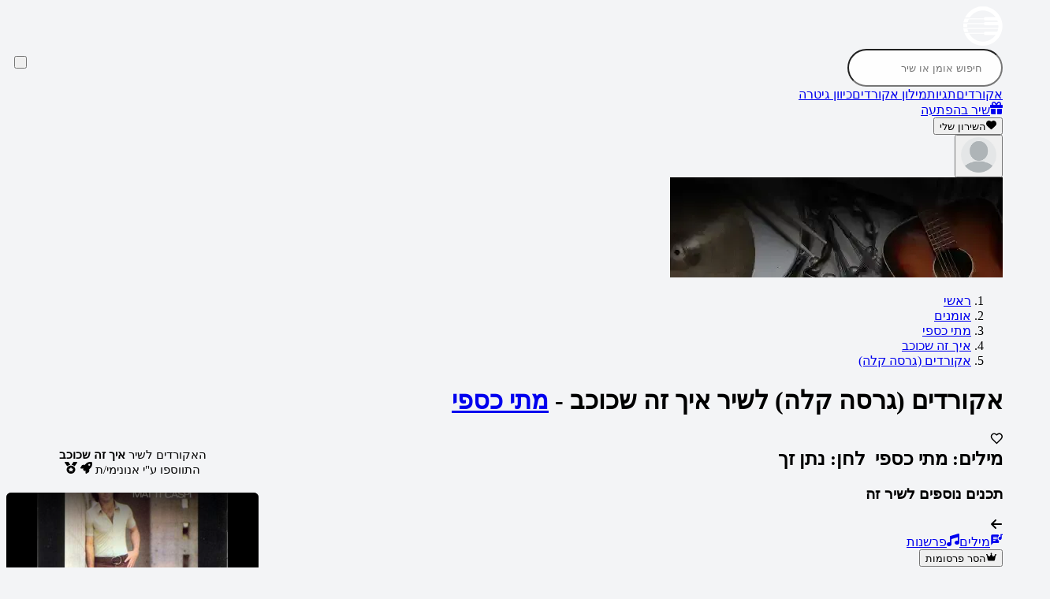

--- FILE ---
content_type: text/html; charset=utf-8
request_url: https://www.nagnu.co.il/%D7%90%D7%95%D7%9E%D7%A0%D7%99%D7%9D/%D7%9E%D7%AA%D7%99_%D7%9B%D7%A1%D7%A4%D7%99/%D7%90%D7%99%D7%9A_%D7%96%D7%94_%D7%A9%D7%9B%D7%95%D7%9B%D7%91/%D7%90%D7%A7%D7%95%D7%A8%D7%93%D7%99%D7%9D/%D7%92%D7%A8%D7%A1%D7%94_%D7%A7%D7%9C%D7%94
body_size: 61286
content:
<!DOCTYPE html><html lang="he" dir="rtl" q:render="ssr" q:route="track/chords/[trackId]" q:container="paused" q:version="1.17.0" q:base="/build/" q:locale="" q:manifest-hash="78uw9x" q:instance="sqytmzgqo2" class="font-heebo xs:text-[13px] sm:text-[14px] md:text-[15px] lg:text-[16px]"><!--qv q:id=0 q:key=jSep:s0_0--><!--qv q:id=1 q:key=wriT:CU_3--><!--qv q:s q:sref=1 q:key=--><!--qv q:s q:sref=0 q:key=styles--><!--/qv--><head q:head><meta charset="utf-8" q:head><!--qv q:id=2 q:key=n4Wu:CU_1--><!--qv q:key=c3_0--><title q:head>אקורדים לשיר איך זה שכוכב - מתי כספי | נגנו</title><meta name="viewport" content="width=device-width, initial-scale=1.0" q:head><meta property="og:title" content="אקורדים לשיר איך זה שכוכב - מתי כספי | נגנו" q:head><meta property="twitter:title" content="אקורדים לשיר איך זה שכוכב - מתי כספי | נגנו" q:head><meta name="description" content="אקורדים מדויקים לשיר איך זה שכוכב בביצוע של מתי כספי. נכתבו על ידי מתי כספי. הולחנו על ידי נתן זך. בשיר מופיעים האקורדים הבאים: A, Em, Dm, F, C, E, D, F#m, Am, Bm אותם תוכלו לשמוע וגם לנגן" q:head><meta property="og:description" content="אקורדים מדויקים לשיר איך זה שכוכב בביצוע של מתי כספי. נכתבו על ידי מתי כספי. הולחנו על ידי נתן זך. בשיר מופיעים האקורדים הבאים: A, Em, Dm, F, C, E, D, F#m, Am, Bm אותם תוכלו לשמוע וגם לנגן" q:head><meta property="twitter:description" content="אקורדים מדויקים לשיר איך זה שכוכב בביצוע של מתי כספי. נכתבו על ידי מתי כספי. הולחנו על ידי נתן זך. בשיר מופיעים האקורדים הבאים: A, Em, Dm, F, C, E, D, F#m, Am, Bm אותם תוכלו לשמוע וגם לנגן" q:head><meta name="robots" content="all" q:head><meta property="og:image" content="/images/OgImage.jpg" q:head><meta property="twitter:image" content="/images/OgImage.jpg" q:head><meta property="og:image:width" content="450" q:head><meta property="twitter:image:width" content="450" q:head><meta property="og:image:height" content="450" q:head><meta property="twitter:image:height" content="450" q:head><link rel="canonical" href="https://www.nagnu.co.il/%D7%90%D7%95%D7%9E%D7%A0%D7%99%D7%9D/%D7%9E%D7%AA%D7%99_%D7%9B%D7%A1%D7%A4%D7%99/%D7%90%D7%99%D7%9A_%D7%96%D7%94_%D7%A9%D7%9B%D7%95%D7%9B%D7%91/%D7%90%D7%A7%D7%95%D7%A8%D7%93%D7%99%D7%9D/%D7%92%D7%A8%D7%A1%D7%94_%D7%A7%D7%9C%D7%94" q:head><link rel="icon" sizes="16x16" href="/images/favicons/favicon-16x16.png" q:head><link rel="icon" sizes="32x32" href="/images/favicons/favicon-32x32.png" q:head><link rel="mask-icon" href="/images/favicons/safari-pinned-tab.svg" q:head><link rel="apple-touch-icon" sizes="180x180" href="/images/favicons/apple-touch-icon.png" q:head><link rel="manifest" href="/manifest.json" q:head><script id="gtm_init" q:head>
        window.dataLayer=window.dataLayer||[];
        window.dataLayer.push({'gtm.start': new Date().getTime(),event:'gtm.js'});
    </script><script id="gtm_loadScript" src="https://www.googletagmanager.com/gtm.js?id=GTM-57ZQ3RK" defer q:head></script><script id="pwa_installer_handler" src="/assets/pwa-installer-handler.js" defer q:head></script><script id="pwa" src="https://cdn.jsdelivr.net/gh/omerman/pwa-install@hebrew-locale/dist/pwa-install.bundle.js" defer q:head></script><!--/qv--><!--/qv--><style q:head>@layer theme,base,scss-skeleton,components,root,utilities,scss;</style><link rel="modulepreload" href="/build/q-naDMFAHy.js"><script type="module" async="true" src="/build/q-naDMFAHy.js"></script><link rel="preload" href="/assets/CYuRH5ug-open-sans-latin-wght-normal.woff2" as="font" type="font/woff2" crossorigin><link rel="preload" href="/assets/DrVQLkKb-open-sans-hebrew-wght-normal.woff2" as="font" type="font/woff2" crossorigin><link rel="preload" href="/assets/C9KOfbvT-heebo-latin-wght-normal.woff2" as="font" type="font/woff2" crossorigin><link rel="preload" href="/assets/C3cZM1MV-heebo-hebrew-wght-normal.woff2" as="font" type="font/woff2" crossorigin><link rel="stylesheet" href="/assets/Dc-bcOdh-style.css"><link rel="modulepreload" href="/build/q-AyS-x7_e.js"><link rel="preload" href="/assets/2DZ0JrX6-bundle-graph.json" as="fetch" crossorigin="anonymous"><script type="module" async="true">let b=fetch("/assets/2DZ0JrX6-bundle-graph.json");import("/build/q-AyS-x7_e.js").then(({l})=>l("/build/",b));</script><link rel="modulepreload" href="/build/q-Cd2i6uCj.js"><style q:style="rl7hml-0" hidden>@layer properties{@supports ((-webkit-hyphens:none) and (not (margin-trim:inline))) or ((-moz-orient:inline) and (not (color:rgb(from red r g b)))){*,:before,:after,::backdrop{--tw-border-spacing-x:0;--tw-border-spacing-y:0;--tw-translate-x:0;--tw-translate-y:0;--tw-translate-z:0;--tw-scale-x:1;--tw-scale-y:1;--tw-scale-z:1;--tw-rotate-x:initial;--tw-rotate-y:initial;--tw-rotate-z:initial;--tw-skew-x:initial;--tw-skew-y:initial;--tw-scroll-snap-strictness:proximity;--tw-space-y-reverse:0;--tw-border-style:solid;--tw-gradient-position:initial;--tw-gradient-from:#0000;--tw-gradient-via:#0000;--tw-gradient-to:#0000;--tw-gradient-stops:initial;--tw-gradient-via-stops:initial;--tw-gradient-from-position:0%;--tw-gradient-via-position:50%;--tw-gradient-to-position:100%;--tw-leading:initial;--tw-font-weight:initial;--tw-tracking:initial;--tw-shadow:0 0 #0000;--tw-shadow-color:initial;--tw-shadow-alpha:100%;--tw-inset-shadow:0 0 #0000;--tw-inset-shadow-color:initial;--tw-inset-shadow-alpha:100%;--tw-ring-color:initial;--tw-ring-shadow:0 0 #0000;--tw-inset-ring-color:initial;--tw-inset-ring-shadow:0 0 #0000;--tw-ring-inset:initial;--tw-ring-offset-width:0px;--tw-ring-offset-color:#fff;--tw-ring-offset-shadow:0 0 #0000;--tw-outline-style:solid;--tw-blur:initial;--tw-brightness:initial;--tw-contrast:initial;--tw-grayscale:initial;--tw-hue-rotate:initial;--tw-invert:initial;--tw-opacity:initial;--tw-saturate:initial;--tw-sepia:initial;--tw-drop-shadow:initial;--tw-drop-shadow-color:initial;--tw-drop-shadow-alpha:100%;--tw-drop-shadow-size:initial;--tw-backdrop-blur:initial;--tw-backdrop-brightness:initial;--tw-backdrop-contrast:initial;--tw-backdrop-grayscale:initial;--tw-backdrop-hue-rotate:initial;--tw-backdrop-invert:initial;--tw-backdrop-opacity:initial;--tw-backdrop-saturate:initial;--tw-backdrop-sepia:initial;--tw-duration:initial;--tw-ease:initial}}}@layer theme{:root,:host{--font-sans:ui-sans-serif,system-ui,sans-serif,"Apple Color Emoji","Segoe UI Emoji","Segoe UI Symbol","Noto Color Emoji";--font-mono:ui-monospace,SFMono-Regular,Menlo,Monaco,Consolas,"Liberation Mono","Courier New",monospace;--color-red-50:oklch(97.1% .013 17.38);--color-red-100:oklch(93.6% .032 17.717);--color-red-200:oklch(88.5% .062 18.334);--color-red-300:oklch(80.8% .114 19.571);--color-red-400:oklch(70.4% .191 22.216);--color-red-500:oklch(63.7% .237 25.331);--color-red-600:oklch(57.7% .245 27.325);--color-red-700:oklch(50.5% .213 27.518);--color-red-800:oklch(44.4% .177 26.899);--color-red-900:oklch(39.6% .141 25.723);--color-orange-50:oklch(98% .016 73.684);--color-orange-100:oklch(95.4% .038 75.164);--color-orange-400:oklch(75% .183 55.934);--color-orange-500:oklch(70.5% .213 47.604);--color-orange-600:oklch(64.6% .222 41.116);--color-orange-700:oklch(55.3% .195 38.402);--color-amber-500:oklch(76.9% .188 70.08);--color-yellow-50:oklch(98.7% .026 102.212);--color-yellow-100:oklch(97.3% .071 103.193);--color-yellow-200:oklch(94.5% .129 101.54);--color-yellow-300:oklch(90.5% .182 98.111);--color-yellow-400:oklch(85.2% .199 91.936);--color-yellow-500:oklch(79.5% .184 86.047);--color-yellow-600:oklch(68.1% .162 75.834);--color-yellow-700:oklch(55.4% .135 66.442);--color-yellow-800:oklch(47.6% .114 61.907);--color-yellow-900:oklch(42.1% .095 57.708);--color-green-50:oklch(98.2% .018 155.826);--color-green-100:oklch(96.2% .044 156.743);--color-green-200:oklch(92.5% .084 155.995);--color-green-300:oklch(87.1% .15 154.449);--color-green-500:oklch(72.3% .219 149.579);--color-green-600:oklch(62.7% .194 149.214);--color-green-700:oklch(52.7% .154 150.069);--color-green-800:oklch(44.8% .119 151.328);--color-emerald-100:oklch(95% .052 163.051);--color-emerald-200:oklch(90.5% .093 164.15);--color-emerald-300:oklch(84.5% .143 164.978);--color-emerald-500:oklch(69.6% .17 162.48);--color-emerald-600:oklch(59.6% .145 163.225);--color-emerald-700:oklch(50.8% .118 165.612);--color-emerald-800:oklch(43.2% .095 166.913);--color-emerald-900:oklch(37.8% .077 168.94);--color-sky-50:oklch(97.7% .013 236.62);--color-sky-100:oklch(95.1% .026 236.824);--color-sky-700:oklch(50% .134 242.749);--color-sky-900:oklch(39.1% .09 240.876);--color-blue-50:oklch(97% .014 254.604);--color-blue-100:oklch(93.2% .032 255.585);--color-blue-200:oklch(88.2% .059 254.128);--color-blue-300:oklch(80.9% .105 251.813);--color-blue-400:oklch(70.7% .165 254.624);--color-blue-500:oklch(62.3% .214 259.815);--color-blue-600:oklch(54.6% .245 262.881);--color-blue-700:oklch(48.8% .243 264.376);--color-blue-800:oklch(42.4% .199 265.638);--color-blue-900:oklch(37.9% .146 265.522);--color-indigo-50:oklch(96.2% .018 272.314);--color-indigo-100:oklch(93% .034 272.788);--color-indigo-200:oklch(87% .065 274.039);--color-indigo-300:oklch(78.5% .115 274.713);--color-indigo-400:oklch(67.3% .182 276.935);--color-indigo-500:oklch(58.5% .233 277.117);--color-indigo-600:oklch(51.1% .262 276.966);--color-indigo-700:oklch(45.7% .24 277.023);--color-violet-100:oklch(94.3% .029 294.588);--color-violet-600:oklch(54.1% .281 293.009);--color-purple-50:oklch(97.7% .014 308.299);--color-purple-100:oklch(94.6% .033 307.174);--color-purple-200:oklch(90.2% .063 306.703);--color-purple-300:oklch(82.7% .119 306.383);--color-purple-400:oklch(71.4% .203 305.504);--color-purple-500:oklch(62.7% .265 303.9);--color-purple-600:oklch(55.8% .288 302.321);--color-purple-700:oklch(49.6% .265 301.924);--color-purple-800:oklch(43.8% .218 303.724);--color-purple-900:oklch(38.1% .176 304.987);--color-pink-50:oklch(97.1% .014 343.198);--color-pink-100:oklch(94.8% .028 342.258);--color-pink-200:oklch(89.9% .061 343.231);--color-pink-300:oklch(82.3% .12 346.018);--color-pink-400:oklch(71.8% .202 349.761);--color-pink-500:oklch(65.6% .241 354.308);--color-pink-600:oklch(59.2% .249 .584);--color-pink-700:oklch(52.5% .223 3.958);--color-rose-50:oklch(96.9% .015 12.422);--color-rose-100:oklch(94.1% .03 12.58);--color-rose-500:oklch(64.5% .246 16.439);--color-rose-600:oklch(58.6% .253 17.585);--color-rose-700:oklch(51.4% .222 16.935);--color-slate-50:oklch(98.4% .003 247.858);--color-slate-100:oklch(96.8% .007 247.896);--color-slate-200:oklch(92.9% .013 255.508);--color-slate-300:oklch(86.9% .022 252.894);--color-slate-400:oklch(70.4% .04 256.788);--color-slate-500:oklch(55.4% .046 257.417);--color-slate-600:oklch(44.6% .043 257.281);--color-slate-700:oklch(37.2% .044 257.287);--color-slate-800:oklch(27.9% .041 260.031);--color-slate-900:oklch(20.8% .042 265.755);--color-slate-950:oklch(12.9% .042 264.695);--color-gray-50:oklch(98.5% .002 247.839);--color-gray-100:oklch(96.7% .003 264.542);--color-gray-200:oklch(92.8% .006 264.531);--color-gray-300:oklch(87.2% .01 258.338);--color-gray-400:oklch(70.7% .022 261.325);--color-gray-500:oklch(55.1% .027 264.364);--color-gray-600:oklch(44.6% .03 256.802);--color-gray-700:oklch(37.3% .034 259.733);--color-gray-800:oklch(27.8% .033 256.848);--color-gray-900:oklch(21% .034 264.665);--color-neutral-800:oklch(26.9% 0 0);--color-black:#000;--color-white:#fff;--spacing:.25rem;--container-sm:24rem;--container-md:28rem;--container-2xl:42rem;--container-3xl:48rem;--container-4xl:56rem;--container-6xl:72rem;--container-7xl:80rem;--text-xs:.75rem;--text-xs--line-height:calc(1/.75);--text-sm:.875rem;--text-sm--line-height:calc(1.25/.875);--text-base:1rem;--text-base--line-height: 1.5 ;--text-lg:1.125rem;--text-lg--line-height:calc(1.75/1.125);--text-xl:1.25rem;--text-xl--line-height:calc(1.75/1.25);--text-2xl:1.5rem;--text-2xl--line-height:calc(2/1.5);--text-3xl:1.875rem;--text-3xl--line-height: 1.2 ;--text-4xl:2.25rem;--text-4xl--line-height:calc(2.5/2.25);--text-5xl:3rem;--text-5xl--line-height:1;--text-6xl:3.75rem;--text-6xl--line-height:1;--text-7xl:4.5rem;--text-7xl--line-height:1;--font-weight-light:300;--font-weight-normal:400;--font-weight-medium:500;--font-weight-semibold:600;--font-weight-bold:700;--font-weight-black:900;--tracking-tight:-.025em;--tracking-widest:.1em;--leading-tight:1.25;--leading-normal:1.5;--leading-relaxed:1.625;--radius-xs:.125rem;--radius-sm:calc(var(--radius) - 4px);--radius-lg:var(--radius);--radius-2xl:1rem;--radius-3xl:1.5rem;--drop-shadow-md:0 3px 3px #0000001f;--ease-out:cubic-bezier(0,0,.2,1);--ease-in-out:cubic-bezier(.4,0,.2,1);--animate-spin:spin 1s linear infinite;--animate-pulse:pulse 2s cubic-bezier(.4,0,.6,1)infinite;--animate-bounce:bounce 1s infinite;--blur-sm:8px;--blur-lg:16px;--blur-xl:24px;--default-transition-duration:.15s;--default-transition-timing-function:cubic-bezier(.4,0,.2,1);--default-font-family:var(--font-sans);--default-mono-font-family:var(--font-mono);--font-heebo:"Heebo Variable",sans-serif;--font-open-sans:"Open Sans Variable",sans-serif;--color-system-pink:#ff528a;--color-primary-blue:#0d52ff;--z-index-layout-header:10;--spacing-content:max(20px, calc((100% - 1250px)/2) )}}@layer base{*,:after,:before,::backdrop{box-sizing:border-box;border:0 solid;margin:0;padding:0}::file-selector-button{box-sizing:border-box;border:0 solid;margin:0;padding:0}html,:host{-webkit-text-size-adjust:100%;-moz-tab-size:4;-o-tab-size:4;tab-size:4;line-height:1.5;font-family:var(--default-font-family,ui-sans-serif,system-ui,sans-serif,"Apple Color Emoji","Segoe UI Emoji","Segoe UI Symbol","Noto Color Emoji");font-feature-settings:var(--default-font-feature-settings,normal);font-variation-settings:var(--default-font-variation-settings,normal);-webkit-tap-highlight-color:transparent}hr{height:0;color:inherit;border-top-width:1px}abbr:where([title]){-webkit-text-decoration:underline dotted;text-decoration:underline dotted}h1,h2,h3,h4,h5,h6{font-size:inherit;font-weight:inherit}a{color:inherit;-webkit-text-decoration:inherit;text-decoration:inherit}b,strong{font-weight:bolder}code,kbd,samp,pre{font-family:var(--default-mono-font-family,ui-monospace,SFMono-Regular,Menlo,Monaco,Consolas,"Liberation Mono","Courier New",monospace);font-feature-settings:var(--default-mono-font-feature-settings,normal);font-variation-settings:var(--default-mono-font-variation-settings,normal);font-size:1em}small{font-size:80%}sub,sup{vertical-align:baseline;font-size:75%;line-height:0;position:relative}sub{bottom:-.25em}sup{top:-.5em}table{text-indent:0;border-color:inherit;border-collapse:collapse}:-moz-focusring{outline:auto}progress{vertical-align:baseline}summary{display:list-item}ol,ul,menu{list-style:none}img,svg,video,canvas,audio,iframe,embed,object{vertical-align:middle;display:block}img,video{max-width:100%;height:auto}button,input,select,optgroup,textarea{font:inherit;font-feature-settings:inherit;font-variation-settings:inherit;letter-spacing:inherit;color:inherit;opacity:1;background-color:#0000;border-radius:0}::file-selector-button{font:inherit;font-feature-settings:inherit;font-variation-settings:inherit;letter-spacing:inherit;color:inherit;opacity:1;background-color:#0000;border-radius:0}:where(select:is([multiple],[size])) optgroup{font-weight:bolder}:where(select:is([multiple],[size])) optgroup option{padding-inline-start:20px}::file-selector-button{margin-inline-end:4px}::-moz-placeholder{opacity:1}::placeholder{opacity:1}@supports (not (-webkit-appearance:-apple-pay-button)) or (contain-intrinsic-size:1px){::-moz-placeholder{color:currentColor}::placeholder{color:currentColor}@supports (color:color-mix(in lab,red,red)){::-moz-placeholder{color:color-mix(in oklab,currentcolor 50%,transparent)}::placeholder{color:color-mix(in oklab,currentcolor 50%,transparent)}}}textarea{resize:vertical}::-webkit-search-decoration{-webkit-appearance:none}::-webkit-date-and-time-value{min-height:1lh;text-align:inherit}::-webkit-datetime-edit{display:inline-flex}::-webkit-datetime-edit-fields-wrapper{padding:0}::-webkit-datetime-edit{padding-block:0}::-webkit-datetime-edit-year-field{padding-block:0}::-webkit-datetime-edit-month-field{padding-block:0}::-webkit-datetime-edit-day-field{padding-block:0}::-webkit-datetime-edit-hour-field{padding-block:0}::-webkit-datetime-edit-minute-field{padding-block:0}::-webkit-datetime-edit-second-field{padding-block:0}::-webkit-datetime-edit-millisecond-field{padding-block:0}::-webkit-datetime-edit-meridiem-field{padding-block:0}:-moz-ui-invalid{box-shadow:none}button,input:where([type=button],[type=reset],[type=submit]){-webkit-appearance:button;-moz-appearance:button;appearance:button}::file-selector-button{-webkit-appearance:button;-moz-appearance:button;appearance:button}::-webkit-inner-spin-button{height:auto}::-webkit-outer-spin-button{height:auto}[hidden]:where(:not([hidden=until-found])){display:none!important}html{-webkit-font-smoothing:antialiased;flex-direction:column;height:100%;display:flex}body{flex-direction:column;flex:1;display:flex}body>*{flex-shrink:0}svg{vertical-align:baseline;display:inline-block}button{cursor:pointer}@media screen and (-webkit-min-device-pixel-ratio:0){select,textarea,input:not([type=checkbox]){font-size:16px}}*{border-color:var(--border);outline-color:var(--ring)}@supports (color:color-mix(in lab,red,red)){*{outline-color:color-mix(in oklab,var(--ring)50%,transparent)}}body{background-color:var(--background);color:var(--foreground)}}@layer components;@layer utilities{.\@container\/card-header{container:card-header/inline-size}.pointer-events-auto{pointer-events:auto}.pointer-events-none{pointer-events:none}.collapse{visibility:collapse}.invisible{visibility:hidden}.visible{visibility:visible}.sr-only{clip:rect(0,0,0,0);white-space:nowrap;border-width:0;width:1px;height:1px;margin:-1px;padding:0;position:absolute;overflow:hidden}.circle-icon.circle-icon{border-radius:9999px;justify-content:center;align-items:center;padding:.25em;display:inline-flex;position:relative}.absolute{position:absolute}.fixed{position:fixed}.relative{position:relative}.static{position:static}.sticky{position:sticky}.inset-0{inset:calc(var(--spacing)*0)}.-start-0\.5{inset-inline-start:calc(var(--spacing)*-.5)}.-start-1{inset-inline-start:calc(var(--spacing)*-1)}.-start-2{inset-inline-start:calc(var(--spacing)*-2)}.-start-4{inset-inline-start:calc(var(--spacing)*-4)}.start-0{inset-inline-start:calc(var(--spacing)*0)}.start-1{inset-inline-start:calc(var(--spacing)*1)}.-end-1{inset-inline-end:calc(var(--spacing)*-1)}.-end-2{inset-inline-end:calc(var(--spacing)*-2)}.end-0{inset-inline-end:calc(var(--spacing)*0)}.end-1\.5{inset-inline-end:calc(var(--spacing)*1.5)}.end-2{inset-inline-end:calc(var(--spacing)*2)}.end-\[var\(--value\)\]{inset-inline-end:var(--value)}.-top-0\.5{top:calc(var(--spacing)*-.5)}.-top-1{top:calc(var(--spacing)*-1)}.-top-2{top:calc(var(--spacing)*-2)}.-top-3{top:calc(var(--spacing)*-3)}.-top-4{top:calc(var(--spacing)*-4)}.-top-\[70px\]{top:-70px}.-top-\[80px\]{top:-80px}.top-0{top:calc(var(--spacing)*0)}.top-0\.5{top:calc(var(--spacing)*.5)}.top-1{top:calc(var(--spacing)*1)}.top-1\/2{top:50%}.top-2{top:calc(var(--spacing)*2)}.top-2\.5{top:calc(var(--spacing)*2.5)}.top-3{top:calc(var(--spacing)*3)}.top-4{top:calc(var(--spacing)*4)}.top-8{top:calc(var(--spacing)*8)}.top-16{top:calc(var(--spacing)*16)}.top-20{top:calc(var(--spacing)*20)}.top-24{top:calc(var(--spacing)*24)}.top-40{top:calc(var(--spacing)*40)}.top-\[-80vh\]{top:-80vh}.top-\[2px\]{top:2px}.top-\[8px\]{top:8px}.top-\[10px\]{top:10px}.top-\[calc\(var\(--header-sticky-height\)\+var\(--autoscroll-desktop-sticky-height\,_0px\)\+24px\+180px\+24px\)\]{top:calc(var(--header-sticky-height) + var(--autoscroll-desktop-sticky-height,0px) + 24px + 180px + 24px)}.-right-0{right:calc(var(--spacing)*0)}.-right-1{right:calc(var(--spacing)*-1)}.right-0{right:calc(var(--spacing)*0)}.right-3{right:calc(var(--spacing)*3)}.right-4{right:calc(var(--spacing)*4)}.right-8{right:calc(var(--spacing)*8)}.right-10{right:calc(var(--spacing)*10)}.right-\[4px\]{right:4px}.right-\[28px\]{right:28px}.-bottom-8{bottom:calc(var(--spacing)*-8)}.bottom-0{bottom:calc(var(--spacing)*0)}.bottom-2{bottom:calc(var(--spacing)*2)}.bottom-5{bottom:calc(var(--spacing)*5)}.bottom-\[var\(--value\)\]{bottom:var(--value)}.-left-\[6px\]{left:-6px}.left-0{left:calc(var(--spacing)*0)}.left-0\.5{left:calc(var(--spacing)*.5)}.left-1{left:calc(var(--spacing)*1)}.left-1\.5{left:calc(var(--spacing)*1.5)}.left-2{left:calc(var(--spacing)*2)}.left-3{left:calc(var(--spacing)*3)}.left-4{left:calc(var(--spacing)*4)}.left-8{left:calc(var(--spacing)*8)}.left-9{left:calc(var(--spacing)*9)}.left-10{left:calc(var(--spacing)*10)}.left-20{left:calc(var(--spacing)*20)}.left-\[10px\]{left:10px}.\!z-\[9999\]{z-index:9999!important}.z-0{z-index:0}.z-10{z-index:10}.z-20{z-index:20}.z-30{z-index:30}.z-50{z-index:50}.z-\[1\]{z-index:1}.z-\[11\]{z-index:11}.z-\[9999\]{z-index:9999}.z-\[99999\]{z-index:99999}.order-1{order:1}.order-2{order:2}.order-3{order:3}.col-span-12{grid-column:span 12/span 12}.col-start-2{grid-column-start:2}.row-span-2{grid-row:span 2/span 2}.row-start-1{grid-row-start:1}.container{width:100%}@media (min-width:0){.container{max-width:0}}@media (min-width:350px){.container{max-width:350px}}@media (min-width:600px){.container{max-width:600px}}@media (min-width:900px){.container{max-width:900px}}@media (min-width:1200px){.container{max-width:1200px}}@media (min-width:1536px){.container{max-width:1536px}}@media (min-width:96rem){.container{max-width:96rem}}.\!m-0{margin:calc(var(--spacing)*0)!important}.m-1{margin:calc(var(--spacing)*1)}.m-3{margin:calc(var(--spacing)*3)}.m-auto{margin:auto}.\!mx-0{margin-inline:calc(var(--spacing)*0)!important}.-mx-1{margin-inline:calc(var(--spacing)*-1)}.-mx-\[1px\]{margin-inline:-1px}.mx-1{margin-inline:calc(var(--spacing)*1)}.mx-2{margin-inline:calc(var(--spacing)*2)}.mx-4{margin-inline:calc(var(--spacing)*4)}.mx-7{margin-inline:calc(var(--spacing)*7)}.mx-auto{margin-inline:auto}.mx-content{margin-inline:var(--spacing-content)}.my-1{margin-block:calc(var(--spacing)*1)}.my-2{margin-block:calc(var(--spacing)*2)}.my-3{margin-block:calc(var(--spacing)*3)}.my-4{margin-block:calc(var(--spacing)*4)}.my-5{margin-block:calc(var(--spacing)*5)}.my-\[8px\]{margin-block:8px}.ms-1{margin-inline-start:calc(var(--spacing)*1)}.ms-2{margin-inline-start:calc(var(--spacing)*2)}.ms-3{margin-inline-start:calc(var(--spacing)*3)}.ms-4{margin-inline-start:calc(var(--spacing)*4)}.ms-auto{margin-inline-start:auto}.me-1{margin-inline-end:calc(var(--spacing)*1)}.me-2{margin-inline-end:calc(var(--spacing)*2)}.me-4{margin-inline-end:calc(var(--spacing)*4)}.\!mt-0{margin-top:calc(var(--spacing)*0)!important}.-mt-0\.5{margin-top:calc(var(--spacing)*-.5)}.-mt-\[80px\]{margin-top:-80px}.mt-0{margin-top:calc(var(--spacing)*0)}.mt-1{margin-top:calc(var(--spacing)*1)}.mt-2{margin-top:calc(var(--spacing)*2)}.mt-2\.5{margin-top:calc(var(--spacing)*2.5)}.mt-3{margin-top:calc(var(--spacing)*3)}.mt-4{margin-top:calc(var(--spacing)*4)}.mt-5{margin-top:calc(var(--spacing)*5)}.mt-6{margin-top:calc(var(--spacing)*6)}.mt-7{margin-top:calc(var(--spacing)*7)}.mt-8{margin-top:calc(var(--spacing)*8)}.mt-10{margin-top:calc(var(--spacing)*10)}.mt-12{margin-top:calc(var(--spacing)*12)}.mt-20{margin-top:calc(var(--spacing)*20)}.mt-\[-30px\]{margin-top:-30px}.mt-\[-280px\]{margin-top:-280px}.mt-\[15px\]{margin-top:15px}.mt-\[20px\]{margin-top:20px}.mt-\[30px\]{margin-top:30px}.mt-\[100px\]{margin-top:100px}.mt-auto{margin-top:auto}.mr-1{margin-right:calc(var(--spacing)*1)}.mr-2{margin-right:calc(var(--spacing)*2)}.mr-3{margin-right:calc(var(--spacing)*3)}.mr-auto{margin-right:auto}.\!mb-2{margin-bottom:calc(var(--spacing)*2)!important}.\!mb-5{margin-bottom:calc(var(--spacing)*5)!important}.mb-0{margin-bottom:calc(var(--spacing)*0)}.mb-0\.5{margin-bottom:calc(var(--spacing)*.5)}.mb-1{margin-bottom:calc(var(--spacing)*1)}.mb-1\.5{margin-bottom:calc(var(--spacing)*1.5)}.mb-2{margin-bottom:calc(var(--spacing)*2)}.mb-3{margin-bottom:calc(var(--spacing)*3)}.mb-4{margin-bottom:calc(var(--spacing)*4)}.mb-5{margin-bottom:calc(var(--spacing)*5)}.mb-6{margin-bottom:calc(var(--spacing)*6)}.mb-7{margin-bottom:calc(var(--spacing)*7)}.mb-8{margin-bottom:calc(var(--spacing)*8)}.mb-10{margin-bottom:calc(var(--spacing)*10)}.mb-14{margin-bottom:calc(var(--spacing)*14)}.mb-20{margin-bottom:calc(var(--spacing)*20)}.mb-\[0\.5rem\]{margin-bottom:.5rem}.mb-\[1\.5rem\]{margin-bottom:1.5rem}.mb-\[1px\]{margin-bottom:1px}.mb-\[20px\]{margin-bottom:20px}.mb-\[40px\]{margin-bottom:40px}.ml-1{margin-left:calc(var(--spacing)*1)}.ml-2{margin-left:calc(var(--spacing)*2)}.ml-6{margin-left:calc(var(--spacing)*6)}.ml-auto{margin-left:auto}.box-content{box-sizing:content-box}.line-clamp-1{-webkit-line-clamp:1;-webkit-box-orient:vertical;display:-webkit-box;overflow:hidden}.line-clamp-4{-webkit-line-clamp:4;-webkit-box-orient:vertical;display:-webkit-box;overflow:hidden}.\!hidden{display:none!important}.block{display:block}.contents{display:contents}.flex{display:flex}.grid{display:grid}.hidden{display:none}.inline{display:inline}.inline-block{display:inline-block}.inline-flex{display:inline-flex}.table{display:table}.field-sizing-content{field-sizing:content}.field-sizing-fixed{field-sizing:fixed}.aspect-square{aspect-ratio:1}.\!size-3{width:calc(var(--spacing)*3)!important;height:calc(var(--spacing)*3)!important}.\!size-4{width:calc(var(--spacing)*4)!important;height:calc(var(--spacing)*4)!important}.\!size-5{width:calc(var(--spacing)*5)!important;height:calc(var(--spacing)*5)!important}.\!size-6{width:calc(var(--spacing)*6)!important;height:calc(var(--spacing)*6)!important}.\!size-7{width:calc(var(--spacing)*7)!important;height:calc(var(--spacing)*7)!important}.\!size-10{width:calc(var(--spacing)*10)!important;height:calc(var(--spacing)*10)!important}.\!size-\[45px\]{width:45px!important;height:45px!important}.size-1\/2{width:50%;height:50%}.size-1\/5{width:20%;height:20%}.size-1\/6{width:16.6667%;height:16.6667%}.size-2{width:calc(var(--spacing)*2);height:calc(var(--spacing)*2)}.size-2\.5{width:calc(var(--spacing)*2.5);height:calc(var(--spacing)*2.5)}.size-2\/5{width:40%;height:40%}.size-3{width:calc(var(--spacing)*3);height:calc(var(--spacing)*3)}.size-3\.5{width:calc(var(--spacing)*3.5);height:calc(var(--spacing)*3.5)}.size-3\/4{width:75%;height:75%}.size-4{width:calc(var(--spacing)*4);height:calc(var(--spacing)*4)}.size-4\.5{width:calc(var(--spacing)*4.5);height:calc(var(--spacing)*4.5)}.size-5{width:calc(var(--spacing)*5);height:calc(var(--spacing)*5)}.size-6{width:calc(var(--spacing)*6);height:calc(var(--spacing)*6)}.size-7{width:calc(var(--spacing)*7);height:calc(var(--spacing)*7)}.size-8{width:calc(var(--spacing)*8);height:calc(var(--spacing)*8)}.size-9{width:calc(var(--spacing)*9);height:calc(var(--spacing)*9)}.size-10{width:calc(var(--spacing)*10);height:calc(var(--spacing)*10)}.size-12{width:calc(var(--spacing)*12);height:calc(var(--spacing)*12)}.size-14{width:calc(var(--spacing)*14);height:calc(var(--spacing)*14)}.size-16{width:calc(var(--spacing)*16);height:calc(var(--spacing)*16)}.size-20{width:calc(var(--spacing)*20);height:calc(var(--spacing)*20)}.size-24{width:calc(var(--spacing)*24);height:calc(var(--spacing)*24)}.size-32{width:calc(var(--spacing)*32);height:calc(var(--spacing)*32)}.size-72{width:calc(var(--spacing)*72);height:calc(var(--spacing)*72)}.size-\[6px\]{width:6px;height:6px}.size-\[20px\]{width:20px;height:20px}.size-\[24px\]{width:24px;height:24px}.size-\[26px\]{width:26px;height:26px}.size-\[40px\]{width:40px;height:40px}.size-\[64px\]{width:64px;height:64px}.size-\[80px\]{width:80px;height:80px}.size-\[320px\]{width:320px;height:320px}.size-auto{width:auto;height:auto}.size-full{width:100%;height:100%}.h-1{height:calc(var(--spacing)*1)}.h-1\.5{height:calc(var(--spacing)*1.5)}.h-2{height:calc(var(--spacing)*2)}.h-2\.5{height:calc(var(--spacing)*2.5)}.h-4{height:calc(var(--spacing)*4)}.h-5{height:calc(var(--spacing)*5)}.h-6{height:calc(var(--spacing)*6)}.h-7{height:calc(var(--spacing)*7)}.h-8{height:calc(var(--spacing)*8)}.h-8\.5{height:calc(var(--spacing)*8.5)}.h-9{height:calc(var(--spacing)*9)}.h-10{height:calc(var(--spacing)*10)}.h-12{height:calc(var(--spacing)*12)}.h-14{height:calc(var(--spacing)*14)}.h-16{height:calc(var(--spacing)*16)}.h-24{height:calc(var(--spacing)*24)}.h-30{height:calc(var(--spacing)*30)}.h-32{height:calc(var(--spacing)*32)}.h-40{height:calc(var(--spacing)*40)}.h-44{height:calc(var(--spacing)*44)}.h-52{height:calc(var(--spacing)*52)}.h-60{height:calc(var(--spacing)*60)}.h-64{height:calc(var(--spacing)*64)}.h-72{height:calc(var(--spacing)*72)}.h-96{height:calc(var(--spacing)*96)}.h-\[1px\]{height:1px}.h-\[6\.5rem\]{height:6.5rem}.h-\[14rem\]{height:14rem}.h-\[16rem\]{height:16rem}.h-\[17rem\]{height:17rem}.h-\[18px\]{height:18px}.h-\[20px\]{height:20px}.h-\[20rem\]{height:20rem}.h-\[26rem\]{height:26rem}.h-\[30px\]{height:30px}.h-\[40px\]{height:40px}.h-\[45px\]{height:45px}.h-\[50px\]{height:50px}.h-\[80px\]{height:80px}.h-\[96px\]{height:96px}.h-\[100px\]{height:100px}.h-\[101\%\]{height:101%}.h-\[140px\]{height:140px}.h-\[160px\]{height:160px}.h-\[170px\]{height:170px}.h-\[200px\]{height:200px}.h-\[280px\]{height:280px}.h-\[400px\]{height:400px}.h-\[unset\]{height:unset}.h-\[var\(--height\)\]{height:var(--height)}.h-auto{height:auto}.h-fit{height:-moz-fit-content;height:fit-content}.h-full{height:100%}.h-px{height:1px}.h-screen{height:100vh}.max-h-\(--radix-dropdown-menu-content-available-height\){max-height:var(--radix-dropdown-menu-content-available-height)}.max-h-9{max-height:calc(var(--spacing)*9)}.max-h-28{max-height:calc(var(--spacing)*28)}.max-h-\[20rem\]{max-height:20rem}.max-h-\[60vh\]{max-height:60vh}.max-h-\[200px\]{max-height:200px}.max-h-\[300px\]{max-height:300px}.max-h-\[400px\]{max-height:400px}.max-h-\[500px\]{max-height:500px}.min-h-0{min-height:calc(var(--spacing)*0)}.min-h-4{min-height:calc(var(--spacing)*4)}.min-h-9{min-height:calc(var(--spacing)*9)}.min-h-10{min-height:calc(var(--spacing)*10)}.min-h-16{min-height:calc(var(--spacing)*16)}.min-h-\[40px\]{min-height:40px}.min-h-\[80px\]{min-height:80px}.min-h-\[100px\]{min-height:100px}.min-h-\[200px\]{min-height:200px}.min-h-\[240px\]{min-height:240px}.min-h-\[250px\]{min-height:250px}.min-h-\[400px\]{min-height:400px}.min-h-\[500px\]{min-height:500px}.min-h-screen{min-height:100vh}.\!w-auto{width:auto!important}.\!w-full{width:100%!important}.w-0\.5{width:calc(var(--spacing)*.5)}.w-1\/4{width:25%}.w-2\/5{width:40%}.w-4{width:calc(var(--spacing)*4)}.w-4\/5{width:80%}.w-5{width:calc(var(--spacing)*5)}.w-6{width:calc(var(--spacing)*6)}.w-8{width:calc(var(--spacing)*8)}.w-10{width:calc(var(--spacing)*10)}.w-11{width:calc(var(--spacing)*11)}.w-12{width:calc(var(--spacing)*12)}.w-14{width:calc(var(--spacing)*14)}.w-16{width:calc(var(--spacing)*16)}.w-20{width:calc(var(--spacing)*20)}.w-30{width:calc(var(--spacing)*30)}.w-44{width:calc(var(--spacing)*44)}.w-48{width:calc(var(--spacing)*48)}.w-52{width:calc(var(--spacing)*52)}.w-56{width:calc(var(--spacing)*56)}.w-60{width:calc(var(--spacing)*60)}.w-64{width:calc(var(--spacing)*64)}.w-72{width:calc(var(--spacing)*72)}.w-80{width:calc(var(--spacing)*80)}.w-\[5px\]{width:5px}.w-\[10px\]{width:10px}.w-\[22rem\]{width:22rem}.w-\[30px\]{width:30px}.w-\[60px\]{width:60px}.w-\[80\%\]{width:80%}.w-\[80px\]{width:80px}.w-\[100px\]{width:100px}.w-\[130px\]{width:130px}.w-\[140px\]{width:140px}.w-\[200px\]{width:200px}.w-\[230px\]{width:230px}.w-\[250px\]{width:250px}.w-\[260px\]{width:260px}.w-\[320px\]{width:320px}.w-\[350px\]{width:350px}.w-\[360px\]{width:360px}.w-auto{width:auto}.w-fit{width:-moz-fit-content;width:fit-content}.w-full{width:100%}.w-max{width:-moz-max-content;width:max-content}.w-px{width:1px}.\!max-w-fit{max-width:-moz-fit-content!important;max-width:fit-content!important}.max-w-2xl{max-width:var(--container-2xl)}.max-w-3{max-width:calc(var(--spacing)*3)}.max-w-3xl{max-width:var(--container-3xl)}.max-w-4xl{max-width:var(--container-4xl)}.max-w-6xl{max-width:var(--container-6xl)}.max-w-7xl{max-width:var(--container-7xl)}.max-w-28{max-width:calc(var(--spacing)*28)}.max-w-\[450px\]{max-width:450px}.max-w-fit{max-width:-moz-fit-content;max-width:fit-content}.max-w-full{max-width:100%}.max-w-md{max-width:var(--container-md)}.max-w-sm{max-width:var(--container-sm)}.\!min-w-0{min-width:calc(var(--spacing)*0)!important}.min-w-0{min-width:calc(var(--spacing)*0)}.min-w-4{min-width:calc(var(--spacing)*4)}.min-w-8{min-width:calc(var(--spacing)*8)}.min-w-9{min-width:calc(var(--spacing)*9)}.min-w-10{min-width:calc(var(--spacing)*10)}.min-w-20{min-width:calc(var(--spacing)*20)}.min-w-24{min-width:calc(var(--spacing)*24)}.min-w-28{min-width:calc(var(--spacing)*28)}.min-w-32{min-width:calc(var(--spacing)*32)}.min-w-36{min-width:calc(var(--spacing)*36)}.min-w-40{min-width:calc(var(--spacing)*40)}.min-w-44{min-width:calc(var(--spacing)*44)}.min-w-48{min-width:calc(var(--spacing)*48)}.min-w-52{min-width:calc(var(--spacing)*52)}.min-w-56{min-width:calc(var(--spacing)*56)}.min-w-60{min-width:calc(var(--spacing)*60)}.min-w-64{min-width:calc(var(--spacing)*64)}.min-w-72{min-width:calc(var(--spacing)*72)}.min-w-80{min-width:calc(var(--spacing)*80)}.min-w-96{min-width:calc(var(--spacing)*96)}.min-w-\[8rem\]{min-width:8rem}.min-w-\[330px\]{min-width:330px}.min-w-\[400px\]{min-width:400px}.min-w-fit{min-width:-moz-fit-content;min-width:fit-content}.flex-1,.flex-\[1\]{flex:1}.flex-shrink-0,.shrink-0{flex-shrink:0}.flex-grow,.grow{flex-grow:1}.basis-full{flex-basis:100%}.border-separate{border-collapse:separate}.border-spacing-x-0{--tw-border-spacing-x:calc(var(--spacing)*0);border-spacing:var(--tw-border-spacing-x)var(--tw-border-spacing-y)}.origin-\(--radix-dropdown-menu-content-transform-origin\){transform-origin:var(--radix-dropdown-menu-content-transform-origin)}.origin-\(--radix-popover-content-transform-origin\){transform-origin:var(--radix-popover-content-transform-origin)}.-translate-x-2\.5{--tw-translate-x:calc(var(--spacing)*-2.5);translate:var(--tw-translate-x)var(--tw-translate-y)}.-translate-x-20{--tw-translate-x:calc(var(--spacing)*-20);translate:var(--tw-translate-x)var(--tw-translate-y)}.-translate-x-\[0\.05rem\]{--tw-translate-x: -.05rem ;translate:var(--tw-translate-x)var(--tw-translate-y)}.-translate-x-full{--tw-translate-x:-100%;translate:var(--tw-translate-x)var(--tw-translate-y)}.translate-x-0{--tw-translate-x:calc(var(--spacing)*0);translate:var(--tw-translate-x)var(--tw-translate-y)}.translate-x-4{--tw-translate-x:calc(var(--spacing)*4);translate:var(--tw-translate-x)var(--tw-translate-y)}.translate-x-\[2px\]{--tw-translate-x:2px;translate:var(--tw-translate-x)var(--tw-translate-y)}.translate-x-full{--tw-translate-x:100%;translate:var(--tw-translate-x)var(--tw-translate-y)}.-translate-y-1\/2{--tw-translate-y: -50% ;translate:var(--tw-translate-x)var(--tw-translate-y)}.-translate-y-2{--tw-translate-y:calc(var(--spacing)*-2);translate:var(--tw-translate-x)var(--tw-translate-y)}.-translate-y-4{--tw-translate-y:calc(var(--spacing)*-4);translate:var(--tw-translate-x)var(--tw-translate-y)}.translate-y-0{--tw-translate-y:calc(var(--spacing)*0);translate:var(--tw-translate-x)var(--tw-translate-y)}.translate-y-1{--tw-translate-y:calc(var(--spacing)*1);translate:var(--tw-translate-x)var(--tw-translate-y)}.translate-y-full{--tw-translate-y:100%;translate:var(--tw-translate-x)var(--tw-translate-y)}.scale-105{--tw-scale-x:105%;--tw-scale-y:105%;--tw-scale-z:105%;scale:var(--tw-scale-x)var(--tw-scale-y)}.scale-x-\[-1\]{--tw-scale-x:-1;scale:var(--tw-scale-x)var(--tw-scale-y)}.-rotate-\[10deg\]{rotate:-10deg}.rotate-35{rotate:35deg}.rotate-\[8deg\]{rotate:8deg}.rotate-\[45deg\]{rotate:45deg}.\!transform-\[translateX\(0\%\)\]{transform:translate(0)!important}.\!transform-\[translateY\(calc\(100\%_-_var\(--value\)\)\)\]{transform:translateY(calc(100% - var(--value)))!important}.transform{transform:var(--tw-rotate-x,)var(--tw-rotate-y,)var(--tw-rotate-z,)var(--tw-skew-x,)var(--tw-skew-y,)}.transform-\[translateX\(-50\%\)\]{transform:translate(-50%)}.transform-\[translateY\(50\%\)\]{transform:translateY(50%)}.animate-bounce{animation:var(--animate-bounce)}.animate-in{animation:enter var(--tw-duration,.15s)var(--tw-ease,ease)}.animate-pulse{animation:var(--animate-pulse)}.animate-spin{animation:var(--animate-spin)}.\!cursor-not-allowed{cursor:not-allowed!important}.cursor-default{cursor:default}.cursor-grab{cursor:grab}.cursor-help{cursor:help}.cursor-not-allowed{cursor:not-allowed}.cursor-pointer{cursor:pointer}.resize{resize:both}.resize-none{resize:none}.snap-x{scroll-snap-type:x var(--tw-scroll-snap-strictness)}.snap-mandatory{--tw-scroll-snap-strictness:mandatory}.snap-start{scroll-snap-align:start}.scroll-py-1{scroll-padding-block:calc(var(--spacing)*1)}.list-decimal{list-style-type:decimal}.auto-rows-min{grid-auto-rows:min-content}.grid-cols-1{grid-template-columns:repeat(1,minmax(0,1fr))}.grid-cols-2{grid-template-columns:repeat(2,minmax(0,1fr))}.grid-cols-3{grid-template-columns:repeat(3,minmax(0,1fr))}.grid-cols-4{grid-template-columns:repeat(4,minmax(0,1fr))}.grid-cols-6{grid-template-columns:repeat(6,minmax(0,1fr))}.grid-cols-12{grid-template-columns:repeat(12,minmax(0,1fr))}.grid-cols-\[0_1fr\]{grid-template-columns:0 1fr}.grid-rows-\[auto_auto\]{grid-template-rows:auto auto}.flex-col{flex-direction:column}.flex-col-reverse{flex-direction:column-reverse}.flex-row{flex-direction:row}.flex-row-reverse{flex-direction:row-reverse}.flex-wrap{flex-wrap:wrap}.content-start{align-content:flex-start}.items-baseline{align-items:baseline}.items-center{align-items:center}.items-end{align-items:flex-end}.items-start{align-items:flex-start}.items-stretch{align-items:stretch}.justify-between{justify-content:space-between}.justify-center{justify-content:center}.justify-end{justify-content:flex-end}.justify-start{justify-content:flex-start}.justify-items-start{justify-items:start}.gap-0{gap:calc(var(--spacing)*0)}.gap-0\.5{gap:calc(var(--spacing)*.5)}.gap-1{gap:calc(var(--spacing)*1)}.gap-1\.5{gap:calc(var(--spacing)*1.5)}.gap-2{gap:calc(var(--spacing)*2)}.gap-3{gap:calc(var(--spacing)*3)}.gap-4{gap:calc(var(--spacing)*4)}.gap-5{gap:calc(var(--spacing)*5)}.gap-6{gap:calc(var(--spacing)*6)}.gap-8{gap:calc(var(--spacing)*8)}.gap-20{gap:calc(var(--spacing)*20)}:where(.space-y-1>:not(:last-child)){--tw-space-y-reverse:0;margin-block-start:calc(calc(var(--spacing)*1)*var(--tw-space-y-reverse));margin-block-end:calc(calc(var(--spacing)*1)*calc(1 - var(--tw-space-y-reverse)))}:where(.space-y-1\.5>:not(:last-child)){--tw-space-y-reverse:0;margin-block-start:calc(calc(var(--spacing)*1.5)*var(--tw-space-y-reverse));margin-block-end:calc(calc(var(--spacing)*1.5)*calc(1 - var(--tw-space-y-reverse)))}:where(.space-y-2>:not(:last-child)){--tw-space-y-reverse:0;margin-block-start:calc(calc(var(--spacing)*2)*var(--tw-space-y-reverse));margin-block-end:calc(calc(var(--spacing)*2)*calc(1 - var(--tw-space-y-reverse)))}:where(.space-y-3>:not(:last-child)){--tw-space-y-reverse:0;margin-block-start:calc(calc(var(--spacing)*3)*var(--tw-space-y-reverse));margin-block-end:calc(calc(var(--spacing)*3)*calc(1 - var(--tw-space-y-reverse)))}:where(.space-y-4>:not(:last-child)){--tw-space-y-reverse:0;margin-block-start:calc(calc(var(--spacing)*4)*var(--tw-space-y-reverse));margin-block-end:calc(calc(var(--spacing)*4)*calc(1 - var(--tw-space-y-reverse)))}:where(.space-y-5>:not(:last-child)){--tw-space-y-reverse:0;margin-block-start:calc(calc(var(--spacing)*5)*var(--tw-space-y-reverse));margin-block-end:calc(calc(var(--spacing)*5)*calc(1 - var(--tw-space-y-reverse)))}:where(.space-y-6>:not(:last-child)){--tw-space-y-reverse:0;margin-block-start:calc(calc(var(--spacing)*6)*var(--tw-space-y-reverse));margin-block-end:calc(calc(var(--spacing)*6)*calc(1 - var(--tw-space-y-reverse)))}.gap-x-2{-moz-column-gap:calc(var(--spacing)*2);column-gap:calc(var(--spacing)*2)}.gap-y-0\.5{row-gap:calc(var(--spacing)*.5)}.gap-y-1{row-gap:calc(var(--spacing)*1)}.gap-y-5{row-gap:calc(var(--spacing)*5)}.self-center{align-self:center}.self-end{align-self:flex-end}.self-start{align-self:flex-start}.justify-self-center{justify-self:center}.justify-self-end{justify-self:flex-end}.truncate{text-overflow:ellipsis;white-space:nowrap;overflow:hidden}.\!overflow-hidden{overflow:hidden!important}.overflow-auto{overflow:auto}.overflow-hidden{overflow:hidden}.overflow-visible{overflow:visible}.overflow-x-auto{overflow-x:auto}.overflow-x-hidden{overflow-x:hidden}.overflow-y-auto{overflow-y:auto}.overflow-y-hidden{overflow-y:hidden}.\!rounded-3xl{border-radius:var(--radius-3xl)!important}.\!rounded-none{border-radius:0!important}.rounded{border-radius:.25rem}.rounded-2xl{border-radius:var(--radius-2xl)}.rounded-3xl{border-radius:var(--radius-3xl)}.rounded-\[4px\]{border-radius:4px}.rounded-\[10px\]{border-radius:10px}.rounded-\[28px\]{border-radius:28px}.rounded-full{border-radius:3.40282e38px}.rounded-lg{border-radius:var(--radius)}.rounded-md{border-radius:calc(var(--radius) - 2px)}.rounded-none{border-radius:0}.rounded-sm{border-radius:calc(var(--radius) - 4px)}.rounded-xl{border-radius:calc(var(--radius) + 4px)}.rounded-xs{border-radius:var(--radius-xs)}.rounded-s-none{border-start-start-radius:0;border-end-start-radius:0}.rounded-e-none{border-start-end-radius:0;border-end-end-radius:0}.border{border-style:var(--tw-border-style);border-width:1px}.border-0{border-style:var(--tw-border-style);border-width:0}.border-2{border-style:var(--tw-border-style);border-width:2px}.border-4{border-style:var(--tw-border-style);border-width:4px}.border-x-0{border-inline-style:var(--tw-border-style);border-inline-width:0}.border-e{border-inline-end-style:var(--tw-border-style);border-inline-end-width:1px}.border-t{border-top-style:var(--tw-border-style);border-top-width:1px}.border-t-0{border-top-style:var(--tw-border-style);border-top-width:0}.border-b{border-bottom-style:var(--tw-border-style);border-bottom-width:1px}.\!border-none{--tw-border-style:none!important;border-style:none!important}.border-dashed{--tw-border-style:dashed;border-style:dashed}.border-none{--tw-border-style:none;border-style:none}.border-solid{--tw-border-style:solid;border-style:solid}.border-blue-200{border-color:var(--color-blue-200)}.border-blue-300\/70{border-color:#90c5ffb3}@supports (color:color-mix(in lab,red,red)){.border-blue-300\/70{border-color:color-mix(in oklab,var(--color-blue-300)70%,transparent)}}.border-emerald-200{border-color:var(--color-emerald-200)}.border-emerald-500{border-color:var(--color-emerald-500)}.border-gray-200{border-color:var(--color-gray-200)}.border-gray-300{border-color:var(--color-gray-300)}.border-gray-400{border-color:var(--color-gray-400)}.border-gray-500{border-color:var(--color-gray-500)}.border-gray-700{border-color:var(--color-gray-700)}.border-gray-800{border-color:var(--color-gray-800)}.border-gray-900{border-color:var(--color-gray-900)}.border-green-100{border-color:var(--color-green-100)}.border-green-300{border-color:var(--color-green-300)}.border-green-500{border-color:var(--color-green-500)}.border-indigo-100{border-color:var(--color-indigo-100)}.border-indigo-200{border-color:var(--color-indigo-200)}.border-indigo-400{border-color:var(--color-indigo-400)}.border-indigo-500{border-color:var(--color-indigo-500)}.border-indigo-600{border-color:var(--color-indigo-600)}.border-input{border-color:var(--input)}.border-orange-500{border-color:var(--color-orange-500)}.border-pink-200{border-color:var(--color-pink-200)}.border-pink-500{border-color:var(--color-pink-500)}.border-pink-500\/20{border-color:#f6339a33}@supports (color:color-mix(in lab,red,red)){.border-pink-500\/20{border-color:color-mix(in oklab,var(--color-pink-500)20%,transparent)}}.border-primary{border-color:var(--primary)}.border-primary-blue\/60{border-color:#0d52ff99}@supports (color:color-mix(in lab,red,red)){.border-primary-blue\/60{border-color:color-mix(in oklab,var(--color-primary-blue)60%,transparent)}}.border-purple-200{border-color:var(--color-purple-200)}.border-purple-500{border-color:var(--color-purple-500)}.border-red-200{border-color:var(--color-red-200)}.border-red-300{border-color:var(--color-red-300)}.border-red-500{border-color:var(--color-red-500)}.border-slate-100{border-color:var(--color-slate-100)}.border-slate-200{border-color:var(--color-slate-200)}.border-system-pink{border-color:var(--color-system-pink)}.border-transparent{border-color:#0000}.border-white\/20{border-color:#fff3}@supports (color:color-mix(in lab,red,red)){.border-white\/20{border-color:color-mix(in oklab,var(--color-white)20%,transparent)}}.border-yellow-200{border-color:var(--color-yellow-200)}.border-yellow-300{border-color:var(--color-yellow-300)}.border-yellow-500{border-color:var(--color-yellow-500)}.border-x-transparent{border-inline-color:#0000}.border-t-indigo-600{border-top-color:var(--color-indigo-600)}.border-t-transparent{border-top-color:#0000}.border-b-gray-300{border-bottom-color:var(--color-gray-300)}.\!bg-gray-200{background-color:var(--color-gray-200)!important}.\!bg-gray-500{background-color:var(--color-gray-500)!important}.\!bg-primary-blue{background-color:var(--color-primary-blue)!important}.\!bg-red-100{background-color:var(--color-red-100)!important}.\!bg-red-500{background-color:var(--color-red-500)!important}.\!bg-system-pink{background-color:var(--color-system-pink)!important}.\!bg-white{background-color:var(--color-white)!important}.\!bg-yellow-400{background-color:var(--color-yellow-400)!important}.bg-\[\#a89f9f\]{background-color:#a89f9f}.bg-\[\#cd7f32\]{background-color:#cd7f32}.bg-\[\#f5d547ef\]{background-color:#f5d547ef}.bg-accent{background-color:var(--accent)}.bg-background{background-color:var(--background)}.bg-blue-50{background-color:var(--color-blue-50)}.bg-blue-100{background-color:var(--color-blue-100)}.bg-blue-200{background-color:var(--color-blue-200)}.bg-blue-300{background-color:var(--color-blue-300)}.bg-blue-400{background-color:var(--color-blue-400)}.bg-blue-500{background-color:var(--color-blue-500)}.bg-blue-500\/70{background-color:#3080ffb3}@supports (color:color-mix(in lab,red,red)){.bg-blue-500\/70{background-color:color-mix(in oklab,var(--color-blue-500)70%,transparent)}}.bg-blue-600{background-color:var(--color-blue-600)}.bg-border{background-color:var(--border)}.bg-card{background-color:var(--card)}.bg-destructive{background-color:var(--destructive)}.bg-emerald-100{background-color:var(--color-emerald-100)}.bg-emerald-300{background-color:var(--color-emerald-300)}.bg-emerald-500{background-color:var(--color-emerald-500)}.bg-emerald-600{background-color:var(--color-emerald-600)}.bg-gray-50{background-color:var(--color-gray-50)}.bg-gray-100{background-color:var(--color-gray-100)}.bg-gray-200{background-color:var(--color-gray-200)}.bg-gray-200\/70{background-color:#e5e7ebb3}@supports (color:color-mix(in lab,red,red)){.bg-gray-200\/70{background-color:color-mix(in oklab,var(--color-gray-200)70%,transparent)}}.bg-gray-300{background-color:var(--color-gray-300)}.bg-gray-400{background-color:var(--color-gray-400)}.bg-gray-500{background-color:var(--color-gray-500)}.bg-gray-500\/70{background-color:#6a7282b3}@supports (color:color-mix(in lab,red,red)){.bg-gray-500\/70{background-color:color-mix(in oklab,var(--color-gray-500)70%,transparent)}}.bg-gray-600{background-color:var(--color-gray-600)}.bg-gray-700{background-color:var(--color-gray-700)}.bg-gray-800{background-color:var(--color-gray-800)}.bg-gray-800\/50{background-color:#1e293980}@supports (color:color-mix(in lab,red,red)){.bg-gray-800\/50{background-color:color-mix(in oklab,var(--color-gray-800)50%,transparent)}}.bg-gray-800\/90{background-color:#1e2939e6}@supports (color:color-mix(in lab,red,red)){.bg-gray-800\/90{background-color:color-mix(in oklab,var(--color-gray-800)90%,transparent)}}.bg-gray-900{background-color:var(--color-gray-900)}.bg-gray-900\/90{background-color:#101828e6}@supports (color:color-mix(in lab,red,red)){.bg-gray-900\/90{background-color:color-mix(in oklab,var(--color-gray-900)90%,transparent)}}.bg-green-50{background-color:var(--color-green-50)}.bg-green-100{background-color:var(--color-green-100)}.bg-green-100\/80{background-color:#dcfce7cc}@supports (color:color-mix(in lab,red,red)){.bg-green-100\/80{background-color:color-mix(in oklab,var(--color-green-100)80%,transparent)}}.bg-green-500{background-color:var(--color-green-500)}.bg-green-600{background-color:var(--color-green-600)}.bg-green-700{background-color:var(--color-green-700)}.bg-green-700\/70{background-color:#008138b3}@supports (color:color-mix(in lab,red,red)){.bg-green-700\/70{background-color:color-mix(in oklab,var(--color-green-700)70%,transparent)}}.bg-indigo-50{background-color:var(--color-indigo-50)}.bg-indigo-100{background-color:var(--color-indigo-100)}.bg-indigo-300\/55{background-color:#a4b3ff8c}@supports (color:color-mix(in lab,red,red)){.bg-indigo-300\/55{background-color:color-mix(in oklab,var(--color-indigo-300)55%,transparent)}}.bg-indigo-500{background-color:var(--color-indigo-500)}.bg-indigo-600{background-color:var(--color-indigo-600)}.bg-neutral-800\/90{background-color:#262626e6}@supports (color:color-mix(in lab,red,red)){.bg-neutral-800\/90{background-color:color-mix(in oklab,var(--color-neutral-800)90%,transparent)}}.bg-orange-50{background-color:var(--color-orange-50)}.bg-orange-400{background-color:var(--color-orange-400)}.bg-orange-500{background-color:var(--color-orange-500)}.bg-orange-500\/70{background-color:#fe6e00b3}@supports (color:color-mix(in lab,red,red)){.bg-orange-500\/70{background-color:color-mix(in oklab,var(--color-orange-500)70%,transparent)}}.bg-pink-100{background-color:var(--color-pink-100)}.bg-pink-300{background-color:var(--color-pink-300)}.bg-pink-500{background-color:var(--color-pink-500)}.bg-popover{background-color:var(--popover)}.bg-primary{background-color:var(--primary)}.bg-primary-blue{background-color:var(--color-primary-blue)}.bg-primary-blue\/85{background-color:#0d52ffd9}@supports (color:color-mix(in lab,red,red)){.bg-primary-blue\/85{background-color:color-mix(in oklab,var(--color-primary-blue)85%,transparent)}}.bg-primary\/20{background-color:var(--primary)}@supports (color:color-mix(in lab,red,red)){.bg-primary\/20{background-color:color-mix(in oklab,var(--primary)20%,transparent)}}.bg-purple-100{background-color:var(--color-purple-100)}.bg-purple-100\/50{background-color:#f3e8ff80}@supports (color:color-mix(in lab,red,red)){.bg-purple-100\/50{background-color:color-mix(in oklab,var(--color-purple-100)50%,transparent)}}.bg-purple-200{background-color:var(--color-purple-200)}.bg-purple-200\/70{background-color:#e9d5ffb3}@supports (color:color-mix(in lab,red,red)){.bg-purple-200\/70{background-color:color-mix(in oklab,var(--color-purple-200)70%,transparent)}}.bg-purple-300{background-color:var(--color-purple-300)}.bg-purple-300\/20{background-color:#d9b3ff33}@supports (color:color-mix(in lab,red,red)){.bg-purple-300\/20{background-color:color-mix(in oklab,var(--color-purple-300)20%,transparent)}}.bg-purple-400{background-color:var(--color-purple-400)}.bg-purple-400\/70{background-color:#c07effb3}@supports (color:color-mix(in lab,red,red)){.bg-purple-400\/70{background-color:color-mix(in oklab,var(--color-purple-400)70%,transparent)}}.bg-purple-500{background-color:var(--color-purple-500)}.bg-purple-600{background-color:var(--color-purple-600)}.bg-red-50{background-color:var(--color-red-50)}.bg-red-100{background-color:var(--color-red-100)}.bg-red-300{background-color:var(--color-red-300)}.bg-red-400{background-color:var(--color-red-400)}.bg-red-500{background-color:var(--color-red-500)}.bg-red-500\/70{background-color:#fb2c36b3}@supports (color:color-mix(in lab,red,red)){.bg-red-500\/70{background-color:color-mix(in oklab,var(--color-red-500)70%,transparent)}}.bg-red-600{background-color:var(--color-red-600)}.bg-rose-500{background-color:var(--color-rose-500)}.bg-secondary{background-color:var(--secondary)}.bg-sky-50{background-color:var(--color-sky-50)}.bg-sky-100{background-color:var(--color-sky-100)}.bg-slate-50{background-color:var(--color-slate-50)}.bg-slate-50\/50{background-color:#f8fafc80}@supports (color:color-mix(in lab,red,red)){.bg-slate-50\/50{background-color:color-mix(in oklab,var(--color-slate-50)50%,transparent)}}.bg-slate-100{background-color:var(--color-slate-100)}.bg-slate-200{background-color:var(--color-slate-200)}.bg-slate-400{background-color:var(--color-slate-400)}.bg-slate-600{background-color:var(--color-slate-600)}.bg-slate-700\/90{background-color:#314158e6}@supports (color:color-mix(in lab,red,red)){.bg-slate-700\/90{background-color:color-mix(in oklab,var(--color-slate-700)90%,transparent)}}.bg-system-pink{background-color:var(--color-system-pink)}.bg-transparent{background-color:#0000}.bg-white{background-color:var(--color-white)}.bg-white\/50{background-color:#ffffff80}@supports (color:color-mix(in lab,red,red)){.bg-white\/50{background-color:color-mix(in oklab,var(--color-white)50%,transparent)}}.bg-white\/70{background-color:#ffffffb3}@supports (color:color-mix(in lab,red,red)){.bg-white\/70{background-color:color-mix(in oklab,var(--color-white)70%,transparent)}}.bg-white\/90{background-color:#ffffffe6}@supports (color:color-mix(in lab,red,red)){.bg-white\/90{background-color:color-mix(in oklab,var(--color-white)90%,transparent)}}.bg-yellow-100{background-color:var(--color-yellow-100)}.bg-yellow-400{background-color:var(--color-yellow-400)}.bg-yellow-500{background-color:var(--color-yellow-500)}.bg-gradient-to-b{--tw-gradient-position:to bottom in oklab;background-image:linear-gradient(var(--tw-gradient-stops))}.bg-gradient-to-br{--tw-gradient-position:to bottom right in oklab;background-image:linear-gradient(var(--tw-gradient-stops))}.bg-gradient-to-l{--tw-gradient-position:to left in oklab;background-image:linear-gradient(var(--tw-gradient-stops))}.bg-gradient-to-r{--tw-gradient-position:to right in oklab;background-image:linear-gradient(var(--tw-gradient-stops))}.bg-gradient-to-t{--tw-gradient-position:to top in oklab;background-image:linear-gradient(var(--tw-gradient-stops))}.bg-\[linear-gradient\(180deg\,theme\(\'colors\.systemPink\'\)\,theme\(\'colors\.pink\.500\'\)\)\]{background-image:linear-gradient(#ff528a,#f6339a)}.from-black\/60{--tw-gradient-from:#0009;--tw-gradient-stops:var(--tw-gradient-via-stops,var(--tw-gradient-position),var(--tw-gradient-from)var(--tw-gradient-from-position),var(--tw-gradient-to)var(--tw-gradient-to-position))}@supports (color:color-mix(in lab,red,red)){.from-black\/60{--tw-gradient-from:color-mix(in oklab,var(--color-black)60%,transparent)}}.from-blue-50{--tw-gradient-from:var(--color-blue-50);--tw-gradient-stops:var(--tw-gradient-via-stops,var(--tw-gradient-position),var(--tw-gradient-from)var(--tw-gradient-from-position),var(--tw-gradient-to)var(--tw-gradient-to-position))}.from-blue-100{--tw-gradient-from:var(--color-blue-100);--tw-gradient-stops:var(--tw-gradient-via-stops,var(--tw-gradient-position),var(--tw-gradient-from)var(--tw-gradient-from-position),var(--tw-gradient-to)var(--tw-gradient-to-position))}.from-blue-500{--tw-gradient-from:var(--color-blue-500);--tw-gradient-stops:var(--tw-gradient-via-stops,var(--tw-gradient-position),var(--tw-gradient-from)var(--tw-gradient-from-position),var(--tw-gradient-to)var(--tw-gradient-to-position))}.from-blue-600{--tw-gradient-from:var(--color-blue-600);--tw-gradient-stops:var(--tw-gradient-via-stops,var(--tw-gradient-position),var(--tw-gradient-from)var(--tw-gradient-from-position),var(--tw-gradient-to)var(--tw-gradient-to-position))}.from-emerald-500\/5{--tw-gradient-from:#00bb7f0d;--tw-gradient-stops:var(--tw-gradient-via-stops,var(--tw-gradient-position),var(--tw-gradient-from)var(--tw-gradient-from-position),var(--tw-gradient-to)var(--tw-gradient-to-position))}@supports (color:color-mix(in lab,red,red)){.from-emerald-500\/5{--tw-gradient-from:color-mix(in oklab,var(--color-emerald-500)5%,transparent)}}.from-gray-100{--tw-gradient-from:var(--color-gray-100);--tw-gradient-stops:var(--tw-gradient-via-stops,var(--tw-gradient-position),var(--tw-gradient-from)var(--tw-gradient-from-position),var(--tw-gradient-to)var(--tw-gradient-to-position))}.from-gray-500\/5{--tw-gradient-from:#6a72820d;--tw-gradient-stops:var(--tw-gradient-via-stops,var(--tw-gradient-position),var(--tw-gradient-from)var(--tw-gradient-from-position),var(--tw-gradient-to)var(--tw-gradient-to-position))}@supports (color:color-mix(in lab,red,red)){.from-gray-500\/5{--tw-gradient-from:color-mix(in oklab,var(--color-gray-500)5%,transparent)}}.from-gray-900{--tw-gradient-from:var(--color-gray-900);--tw-gradient-stops:var(--tw-gradient-via-stops,var(--tw-gradient-position),var(--tw-gradient-from)var(--tw-gradient-from-position),var(--tw-gradient-to)var(--tw-gradient-to-position))}.from-indigo-500{--tw-gradient-from:var(--color-indigo-500);--tw-gradient-stops:var(--tw-gradient-via-stops,var(--tw-gradient-position),var(--tw-gradient-from)var(--tw-gradient-from-position),var(--tw-gradient-to)var(--tw-gradient-to-position))}.from-orange-50{--tw-gradient-from:var(--color-orange-50);--tw-gradient-stops:var(--tw-gradient-via-stops,var(--tw-gradient-position),var(--tw-gradient-from)var(--tw-gradient-from-position),var(--tw-gradient-to)var(--tw-gradient-to-position))}.from-orange-500\/5{--tw-gradient-from:#fe6e000d;--tw-gradient-stops:var(--tw-gradient-via-stops,var(--tw-gradient-position),var(--tw-gradient-from)var(--tw-gradient-from-position),var(--tw-gradient-to)var(--tw-gradient-to-position))}@supports (color:color-mix(in lab,red,red)){.from-orange-500\/5{--tw-gradient-from:color-mix(in oklab,var(--color-orange-500)5%,transparent)}}.from-pink-50{--tw-gradient-from:var(--color-pink-50);--tw-gradient-stops:var(--tw-gradient-via-stops,var(--tw-gradient-position),var(--tw-gradient-from)var(--tw-gradient-from-position),var(--tw-gradient-to)var(--tw-gradient-to-position))}.from-pink-100{--tw-gradient-from:var(--color-pink-100);--tw-gradient-stops:var(--tw-gradient-via-stops,var(--tw-gradient-position),var(--tw-gradient-from)var(--tw-gradient-from-position),var(--tw-gradient-to)var(--tw-gradient-to-position))}.from-pink-500{--tw-gradient-from:var(--color-pink-500);--tw-gradient-stops:var(--tw-gradient-via-stops,var(--tw-gradient-position),var(--tw-gradient-from)var(--tw-gradient-from-position),var(--tw-gradient-to)var(--tw-gradient-to-position))}.from-pink-500\/10{--tw-gradient-from:#f6339a1a;--tw-gradient-stops:var(--tw-gradient-via-stops,var(--tw-gradient-position),var(--tw-gradient-from)var(--tw-gradient-from-position),var(--tw-gradient-to)var(--tw-gradient-to-position))}@supports (color:color-mix(in lab,red,red)){.from-pink-500\/10{--tw-gradient-from:color-mix(in oklab,var(--color-pink-500)10%,transparent)}}.from-purple-50{--tw-gradient-from:var(--color-purple-50);--tw-gradient-stops:var(--tw-gradient-via-stops,var(--tw-gradient-position),var(--tw-gradient-from)var(--tw-gradient-from-position),var(--tw-gradient-to)var(--tw-gradient-to-position))}.from-purple-500{--tw-gradient-from:var(--color-purple-500);--tw-gradient-stops:var(--tw-gradient-via-stops,var(--tw-gradient-position),var(--tw-gradient-from)var(--tw-gradient-from-position),var(--tw-gradient-to)var(--tw-gradient-to-position))}.from-purple-500\/5{--tw-gradient-from:#ac4bff0d;--tw-gradient-stops:var(--tw-gradient-via-stops,var(--tw-gradient-position),var(--tw-gradient-from)var(--tw-gradient-from-position),var(--tw-gradient-to)var(--tw-gradient-to-position))}@supports (color:color-mix(in lab,red,red)){.from-purple-500\/5{--tw-gradient-from:color-mix(in oklab,var(--color-purple-500)5%,transparent)}}.from-slate-50{--tw-gradient-from:var(--color-slate-50);--tw-gradient-stops:var(--tw-gradient-via-stops,var(--tw-gradient-position),var(--tw-gradient-from)var(--tw-gradient-from-position),var(--tw-gradient-to)var(--tw-gradient-to-position))}.from-white{--tw-gradient-from:var(--color-white);--tw-gradient-stops:var(--tw-gradient-via-stops,var(--tw-gradient-position),var(--tw-gradient-from)var(--tw-gradient-from-position),var(--tw-gradient-to)var(--tw-gradient-to-position))}.from-yellow-50{--tw-gradient-from:var(--color-yellow-50);--tw-gradient-stops:var(--tw-gradient-via-stops,var(--tw-gradient-position),var(--tw-gradient-from)var(--tw-gradient-from-position),var(--tw-gradient-to)var(--tw-gradient-to-position))}.from-yellow-400{--tw-gradient-from:var(--color-yellow-400);--tw-gradient-stops:var(--tw-gradient-via-stops,var(--tw-gradient-position),var(--tw-gradient-from)var(--tw-gradient-from-position),var(--tw-gradient-to)var(--tw-gradient-to-position))}.from-yellow-500{--tw-gradient-from:var(--color-yellow-500);--tw-gradient-stops:var(--tw-gradient-via-stops,var(--tw-gradient-position),var(--tw-gradient-from)var(--tw-gradient-from-position),var(--tw-gradient-to)var(--tw-gradient-to-position))}.via-pink-50{--tw-gradient-via:var(--color-pink-50);--tw-gradient-via-stops:var(--tw-gradient-position),var(--tw-gradient-from)var(--tw-gradient-from-position),var(--tw-gradient-via)var(--tw-gradient-via-position),var(--tw-gradient-to)var(--tw-gradient-to-position);--tw-gradient-stops:var(--tw-gradient-via-stops)}.via-pink-700{--tw-gradient-via:var(--color-pink-700);--tw-gradient-via-stops:var(--tw-gradient-position),var(--tw-gradient-from)var(--tw-gradient-from-position),var(--tw-gradient-via)var(--tw-gradient-via-position),var(--tw-gradient-to)var(--tw-gradient-to-position);--tw-gradient-stops:var(--tw-gradient-via-stops)}.via-white{--tw-gradient-via:var(--color-white);--tw-gradient-via-stops:var(--tw-gradient-position),var(--tw-gradient-from)var(--tw-gradient-from-position),var(--tw-gradient-via)var(--tw-gradient-via-position),var(--tw-gradient-to)var(--tw-gradient-to-position);--tw-gradient-stops:var(--tw-gradient-via-stops)}.to-black{--tw-gradient-to:var(--color-black);--tw-gradient-stops:var(--tw-gradient-via-stops,var(--tw-gradient-position),var(--tw-gradient-from)var(--tw-gradient-from-position),var(--tw-gradient-to)var(--tw-gradient-to-position))}.to-black\/20{--tw-gradient-to:#0003;--tw-gradient-stops:var(--tw-gradient-via-stops,var(--tw-gradient-position),var(--tw-gradient-from)var(--tw-gradient-from-position),var(--tw-gradient-to)var(--tw-gradient-to-position))}@supports (color:color-mix(in lab,red,red)){.to-black\/20{--tw-gradient-to:color-mix(in oklab,var(--color-black)20%,transparent)}}.to-emerald-500\/15{--tw-gradient-to:#00bb7f26;--tw-gradient-stops:var(--tw-gradient-via-stops,var(--tw-gradient-position),var(--tw-gradient-from)var(--tw-gradient-from-position),var(--tw-gradient-to)var(--tw-gradient-to-position))}@supports (color:color-mix(in lab,red,red)){.to-emerald-500\/15{--tw-gradient-to:color-mix(in oklab,var(--color-emerald-500)15%,transparent)}}.to-gray-200{--tw-gradient-to:var(--color-gray-200);--tw-gradient-stops:var(--tw-gradient-via-stops,var(--tw-gradient-position),var(--tw-gradient-from)var(--tw-gradient-from-position),var(--tw-gradient-to)var(--tw-gradient-to-position))}.to-gray-500\/15{--tw-gradient-to:#6a728226;--tw-gradient-stops:var(--tw-gradient-via-stops,var(--tw-gradient-position),var(--tw-gradient-from)var(--tw-gradient-from-position),var(--tw-gradient-to)var(--tw-gradient-to-position))}@supports (color:color-mix(in lab,red,red)){.to-gray-500\/15{--tw-gradient-to:color-mix(in oklab,var(--color-gray-500)15%,transparent)}}.to-gray-700{--tw-gradient-to:var(--color-gray-700);--tw-gradient-stops:var(--tw-gradient-via-stops,var(--tw-gradient-position),var(--tw-gradient-from)var(--tw-gradient-from-position),var(--tw-gradient-to)var(--tw-gradient-to-position))}.to-indigo-100{--tw-gradient-to:var(--color-indigo-100);--tw-gradient-stops:var(--tw-gradient-via-stops,var(--tw-gradient-position),var(--tw-gradient-from)var(--tw-gradient-from-position),var(--tw-gradient-to)var(--tw-gradient-to-position))}.to-indigo-500{--tw-gradient-to:var(--color-indigo-500);--tw-gradient-stops:var(--tw-gradient-via-stops,var(--tw-gradient-position),var(--tw-gradient-from)var(--tw-gradient-from-position),var(--tw-gradient-to)var(--tw-gradient-to-position))}.to-indigo-600{--tw-gradient-to:var(--color-indigo-600);--tw-gradient-stops:var(--tw-gradient-via-stops,var(--tw-gradient-position),var(--tw-gradient-from)var(--tw-gradient-from-position),var(--tw-gradient-to)var(--tw-gradient-to-position))}.to-orange-100{--tw-gradient-to:var(--color-orange-100);--tw-gradient-stops:var(--tw-gradient-via-stops,var(--tw-gradient-position),var(--tw-gradient-from)var(--tw-gradient-from-position),var(--tw-gradient-to)var(--tw-gradient-to-position))}.to-orange-500\/15{--tw-gradient-to:#fe6e0026;--tw-gradient-stops:var(--tw-gradient-via-stops,var(--tw-gradient-position),var(--tw-gradient-from)var(--tw-gradient-from-position),var(--tw-gradient-to)var(--tw-gradient-to-position))}@supports (color:color-mix(in lab,red,red)){.to-orange-500\/15{--tw-gradient-to:color-mix(in oklab,var(--color-orange-500)15%,transparent)}}.to-purple-50{--tw-gradient-to:var(--color-purple-50);--tw-gradient-stops:var(--tw-gradient-via-stops,var(--tw-gradient-position),var(--tw-gradient-from)var(--tw-gradient-from-position),var(--tw-gradient-to)var(--tw-gradient-to-position))}.to-purple-100{--tw-gradient-to:var(--color-purple-100);--tw-gradient-stops:var(--tw-gradient-via-stops,var(--tw-gradient-position),var(--tw-gradient-from)var(--tw-gradient-from-position),var(--tw-gradient-to)var(--tw-gradient-to-position))}.to-purple-500{--tw-gradient-to:var(--color-purple-500);--tw-gradient-stops:var(--tw-gradient-via-stops,var(--tw-gradient-position),var(--tw-gradient-from)var(--tw-gradient-from-position),var(--tw-gradient-to)var(--tw-gradient-to-position))}.to-purple-500\/10{--tw-gradient-to:#ac4bff1a;--tw-gradient-stops:var(--tw-gradient-via-stops,var(--tw-gradient-position),var(--tw-gradient-from)var(--tw-gradient-from-position),var(--tw-gradient-to)var(--tw-gradient-to-position))}@supports (color:color-mix(in lab,red,red)){.to-purple-500\/10{--tw-gradient-to:color-mix(in oklab,var(--color-purple-500)10%,transparent)}}.to-purple-500\/15{--tw-gradient-to:#ac4bff26;--tw-gradient-stops:var(--tw-gradient-via-stops,var(--tw-gradient-position),var(--tw-gradient-from)var(--tw-gradient-from-position),var(--tw-gradient-to)var(--tw-gradient-to-position))}@supports (color:color-mix(in lab,red,red)){.to-purple-500\/15{--tw-gradient-to:color-mix(in oklab,var(--color-purple-500)15%,transparent)}}.to-purple-600{--tw-gradient-to:var(--color-purple-600);--tw-gradient-stops:var(--tw-gradient-via-stops,var(--tw-gradient-position),var(--tw-gradient-from)var(--tw-gradient-from-position),var(--tw-gradient-to)var(--tw-gradient-to-position))}.to-rose-100{--tw-gradient-to:var(--color-rose-100);--tw-gradient-stops:var(--tw-gradient-via-stops,var(--tw-gradient-position),var(--tw-gradient-from)var(--tw-gradient-from-position),var(--tw-gradient-to)var(--tw-gradient-to-position))}.to-rose-600{--tw-gradient-to:var(--color-rose-600);--tw-gradient-stops:var(--tw-gradient-via-stops,var(--tw-gradient-position),var(--tw-gradient-from)var(--tw-gradient-from-position),var(--tw-gradient-to)var(--tw-gradient-to-position))}.to-transparent{--tw-gradient-to:transparent;--tw-gradient-stops:var(--tw-gradient-via-stops,var(--tw-gradient-position),var(--tw-gradient-from)var(--tw-gradient-from-position),var(--tw-gradient-to)var(--tw-gradient-to-position))}.to-violet-100{--tw-gradient-to:var(--color-violet-100);--tw-gradient-stops:var(--tw-gradient-via-stops,var(--tw-gradient-position),var(--tw-gradient-from)var(--tw-gradient-from-position),var(--tw-gradient-to)var(--tw-gradient-to-position))}.to-violet-600{--tw-gradient-to:var(--color-violet-600);--tw-gradient-stops:var(--tw-gradient-via-stops,var(--tw-gradient-position),var(--tw-gradient-from)var(--tw-gradient-from-position),var(--tw-gradient-to)var(--tw-gradient-to-position))}.to-yellow-100{--tw-gradient-to:var(--color-yellow-100);--tw-gradient-stops:var(--tw-gradient-via-stops,var(--tw-gradient-position),var(--tw-gradient-from)var(--tw-gradient-from-position),var(--tw-gradient-to)var(--tw-gradient-to-position))}.to-yellow-500{--tw-gradient-to:var(--color-yellow-500);--tw-gradient-stops:var(--tw-gradient-via-stops,var(--tw-gradient-position),var(--tw-gradient-from)var(--tw-gradient-from-position),var(--tw-gradient-to)var(--tw-gradient-to-position))}.to-yellow-600{--tw-gradient-to:var(--color-yellow-600);--tw-gradient-stops:var(--tw-gradient-via-stops,var(--tw-gradient-position),var(--tw-gradient-from)var(--tw-gradient-from-position),var(--tw-gradient-to)var(--tw-gradient-to-position))}.bg-clip-text{-webkit-background-clip:text;background-clip:text}.fill-current{fill:currentColor}.object-cover{-o-object-fit:cover;object-fit:cover}.object-top{-o-object-position:top;object-position:top}.\!p-0{padding:calc(var(--spacing)*0)!important}.\!p-1{padding:calc(var(--spacing)*1)!important}.\!p-2{padding:calc(var(--spacing)*2)!important}.\!p-3{padding:calc(var(--spacing)*3)!important}.\!p-4{padding:calc(var(--spacing)*4)!important}.p-0{padding:calc(var(--spacing)*0)}.p-0\.5{padding:calc(var(--spacing)*.5)}.p-1{padding:calc(var(--spacing)*1)}.p-1\.5{padding:calc(var(--spacing)*1.5)}.p-2{padding:calc(var(--spacing)*2)}.p-3{padding:calc(var(--spacing)*3)}.p-4{padding:calc(var(--spacing)*4)}.p-6{padding:calc(var(--spacing)*6)}.p-7{padding:calc(var(--spacing)*7)}.p-8{padding:calc(var(--spacing)*8)}.p-10{padding:calc(var(--spacing)*10)}.p-\[2px\]{padding:2px}.\!px-6{padding-inline:calc(var(--spacing)*6)!important}.px-0{padding-inline:calc(var(--spacing)*0)}.px-1{padding-inline:calc(var(--spacing)*1)}.px-1\.5{padding-inline:calc(var(--spacing)*1.5)}.px-2{padding-inline:calc(var(--spacing)*2)}.px-2\.5{padding-inline:calc(var(--spacing)*2.5)}.px-3{padding-inline:calc(var(--spacing)*3)}.px-4{padding-inline:calc(var(--spacing)*4)}.px-5{padding-inline:calc(var(--spacing)*5)}.px-6{padding-inline:calc(var(--spacing)*6)}.px-8{padding-inline:calc(var(--spacing)*8)}.px-10{padding-inline:calc(var(--spacing)*10)}.px-\[1px\]{padding-inline:1px}.px-\[20px\]{padding-inline:20px}.px-\[30px\]{padding-inline:30px}.\!py-1{padding-block:calc(var(--spacing)*1)!important}.\!py-1\.5{padding-block:calc(var(--spacing)*1.5)!important}.\!py-8{padding-block:calc(var(--spacing)*8)!important}.py-0{padding-block:calc(var(--spacing)*0)}.py-0\.5{padding-block:calc(var(--spacing)*.5)}.py-1{padding-block:calc(var(--spacing)*1)}.py-1\.5{padding-block:calc(var(--spacing)*1.5)}.py-2{padding-block:calc(var(--spacing)*2)}.py-3{padding-block:calc(var(--spacing)*3)}.py-4{padding-block:calc(var(--spacing)*4)}.py-5{padding-block:calc(var(--spacing)*5)}.py-6{padding-block:calc(var(--spacing)*6)}.py-8{padding-block:calc(var(--spacing)*8)}.py-12{padding-block:calc(var(--spacing)*12)}.py-16{padding-block:calc(var(--spacing)*16)}.py-52{padding-block:calc(var(--spacing)*52)}.py-\[12px\]{padding-block:12px}.ps-0{padding-inline-start:calc(var(--spacing)*0)}.ps-2{padding-inline-start:calc(var(--spacing)*2)}.ps-4{padding-inline-start:calc(var(--spacing)*4)}.ps-7{padding-inline-start:calc(var(--spacing)*7)}.pe-2{padding-inline-end:calc(var(--spacing)*2)}.pe-4{padding-inline-end:calc(var(--spacing)*4)}.\!pt-1{padding-top:calc(var(--spacing)*1)!important}.pt-0{padding-top:calc(var(--spacing)*0)}.pt-3{padding-top:calc(var(--spacing)*3)}.pt-4{padding-top:calc(var(--spacing)*4)}.pt-6{padding-top:calc(var(--spacing)*6)}.pt-8{padding-top:calc(var(--spacing)*8)}.pt-20{padding-top:calc(var(--spacing)*20)}.pt-\[32px\]{padding-top:32px}.pt-\[40px\]{padding-top:40px}.pt-\[80px\]{padding-top:80px}.pt-\[180px\]{padding-top:180px}.pr-1{padding-right:calc(var(--spacing)*1)}.pr-2{padding-right:calc(var(--spacing)*2)}.pr-9{padding-right:calc(var(--spacing)*9)}.pb-0{padding-bottom:calc(var(--spacing)*0)}.pb-1{padding-bottom:calc(var(--spacing)*1)}.pb-2{padding-bottom:calc(var(--spacing)*2)}.pb-3{padding-bottom:calc(var(--spacing)*3)}.pb-4{padding-bottom:calc(var(--spacing)*4)}.pb-8{padding-bottom:calc(var(--spacing)*8)}.pb-20{padding-bottom:calc(var(--spacing)*20)}.pb-\[24px\]{padding-bottom:24px}.pb-\[40vh\]{padding-bottom:40vh}.pb-\[200px\]{padding-bottom:200px}.pl-1\.5{padding-left:calc(var(--spacing)*1.5)}.pl-3{padding-left:calc(var(--spacing)*3)}.pl-8{padding-left:calc(var(--spacing)*8)}.\!text-right{text-align:right!important}.text-center{text-align:center}.text-left{text-align:left}.text-right{text-align:right}.text-start{text-align:start}.align-middle{vertical-align:middle}.font-\[helvetica\]{font-family:helvetica}.font-heebo{font-family:var(--font-heebo)}.font-open-sans{font-family:var(--font-open-sans)}.text-2xl{font-size:var(--text-2xl);line-height:var(--tw-leading,var(--text-2xl--line-height))}.text-3xl{font-size:var(--text-3xl);line-height:var(--tw-leading,var(--text-3xl--line-height))}.text-4xl{font-size:var(--text-4xl);line-height:var(--tw-leading,var(--text-4xl--line-height))}.text-5xl{font-size:var(--text-5xl);line-height:var(--tw-leading,var(--text-5xl--line-height))}.text-6xl{font-size:var(--text-6xl);line-height:var(--tw-leading,var(--text-6xl--line-height))}.text-base{font-size:var(--text-base);line-height:var(--tw-leading,var(--text-base--line-height))}.text-lg{font-size:var(--text-lg);line-height:var(--tw-leading,var(--text-lg--line-height))}.text-sm{font-size:var(--text-sm);line-height:var(--tw-leading,var(--text-sm--line-height))}.text-xl{font-size:var(--text-xl);line-height:var(--tw-leading,var(--text-xl--line-height))}.text-xs{font-size:var(--text-xs);line-height:var(--tw-leading,var(--text-xs--line-height))}.\!text-\[40px\]{font-size:40px!important}.\[font-size\:inherit\]{font-size:inherit}.text-\[0\.7rem\]{font-size:.7rem}.text-\[0\.8rem\]{font-size:.8rem}.text-\[0\.9rem\]{font-size:.9rem}.text-\[1\.1rem\]{font-size:1.1rem}.text-\[1\.2rem\]{font-size:1.2rem}.text-\[1\.3rem\]{font-size:1.3rem}.text-\[1\.5rem\]{font-size:1.5rem}.text-\[1\.75rem\]{font-size:1.75rem}.text-\[1rem\]{font-size:1rem}.text-\[2\.4rem\]{font-size:2.4rem}.text-\[2\.5rem\]{font-size:2.5rem}.text-\[2rem\]{font-size:2rem}.text-\[3\.5rem\]{font-size:3.5rem}.text-\[10px\]{font-size:10px}.text-\[10rem\]{font-size:10rem}.text-\[11px\]{font-size:11px}.text-\[14px\]{font-size:14px}.text-\[16px\]{font-size:16px}.text-\[18px\]{font-size:18px}.text-\[20px\]{font-size:20px}.text-\[28px\]{font-size:28px}.text-\[30px\]{font-size:30px}.text-\[36px\]{font-size:36px}.leading-4{--tw-leading:calc(var(--spacing)*4);line-height:calc(var(--spacing)*4)}.leading-5{--tw-leading:calc(var(--spacing)*5);line-height:calc(var(--spacing)*5)}.leading-7{--tw-leading:calc(var(--spacing)*7);line-height:calc(var(--spacing)*7)}.leading-10{--tw-leading:calc(var(--spacing)*10);line-height:calc(var(--spacing)*10)}.leading-\[1\.2\]{--tw-leading:1.2;line-height:1.2}.leading-\[21px\]{--tw-leading:21px;line-height:21px}.leading-none{--tw-leading:1;line-height:1}.leading-normal{--tw-leading:var(--leading-normal);line-height:var(--leading-normal)}.leading-relaxed{--tw-leading:var(--leading-relaxed);line-height:var(--leading-relaxed)}.leading-tight{--tw-leading:var(--leading-tight);line-height:var(--leading-tight)}.font-\[500\]{--tw-font-weight:500;font-weight:500}.font-\[600\]{--tw-font-weight:600;font-weight:600}.font-black{--tw-font-weight:var(--font-weight-black);font-weight:var(--font-weight-black)}.font-bold{--tw-font-weight:var(--font-weight-bold);font-weight:var(--font-weight-bold)}.font-light{--tw-font-weight:var(--font-weight-light);font-weight:var(--font-weight-light)}.font-medium{--tw-font-weight:var(--font-weight-medium);font-weight:var(--font-weight-medium)}.font-normal{--tw-font-weight:var(--font-weight-normal);font-weight:var(--font-weight-normal)}.font-semibold{--tw-font-weight:var(--font-weight-semibold);font-weight:var(--font-weight-semibold)}.tracking-tight{--tw-tracking:var(--tracking-tight);letter-spacing:var(--tracking-tight)}.tracking-widest{--tw-tracking:var(--tracking-widest);letter-spacing:var(--tracking-widest)}.text-wrap{text-wrap:wrap}.text-ellipsis{text-overflow:ellipsis}.whitespace-nowrap{white-space:nowrap}.whitespace-pre{white-space:pre}.whitespace-pre-wrap{white-space:pre-wrap}.\!text-blue-500{color:var(--color-blue-500)!important}.\!text-gray-400{color:var(--color-gray-400)!important}.\!text-primary-blue{color:var(--color-primary-blue)!important}.\!text-red-500{color:var(--color-red-500)!important}.\!text-white{color:var(--color-white)!important}.\!text-yellow-700{color:var(--color-yellow-700)!important}.text-\[\#3e76be\]{color:#3e76be}.text-amber-500{color:var(--color-amber-500)}.text-black{color:var(--color-black)}.text-blue-300{color:var(--color-blue-300)}.text-blue-600{color:var(--color-blue-600)}.text-blue-700{color:var(--color-blue-700)}.text-card-foreground{color:var(--card-foreground)}.text-current{color:currentColor}.text-destructive{color:var(--destructive)}.text-emerald-500{color:var(--color-emerald-500)}.text-emerald-700{color:var(--color-emerald-700)}.text-foreground{color:var(--foreground)}.text-gray-200{color:var(--color-gray-200)}.text-gray-300{color:var(--color-gray-300)}.text-gray-300\/60{color:#d1d5dc99}@supports (color:color-mix(in lab,red,red)){.text-gray-300\/60{color:color-mix(in oklab,var(--color-gray-300)60%,transparent)}}.text-gray-400{color:var(--color-gray-400)}.text-gray-500{color:var(--color-gray-500)}.text-gray-600{color:var(--color-gray-600)}.text-gray-700{color:var(--color-gray-700)}.text-gray-800{color:var(--color-gray-800)}.text-gray-900{color:var(--color-gray-900)}.text-green-500{color:var(--color-green-500)}.text-green-600{color:var(--color-green-600)}.text-green-700{color:var(--color-green-700)}.text-green-800{color:var(--color-green-800)}.text-indigo-100{color:var(--color-indigo-100)}.text-indigo-300{color:var(--color-indigo-300)}.text-indigo-500{color:var(--color-indigo-500)}.text-indigo-600{color:var(--color-indigo-600)}.text-indigo-700{color:var(--color-indigo-700)}.text-inherit{color:inherit}.text-muted-foreground{color:var(--muted-foreground)}.text-orange-500{color:var(--color-orange-500)}.text-orange-600{color:var(--color-orange-600)}.text-orange-700{color:var(--color-orange-700)}.text-pink-600{color:var(--color-pink-600)}.text-popover-foreground{color:var(--popover-foreground)}.text-primary{color:var(--primary)}.text-primary-blue{color:var(--color-primary-blue)}.text-primary-blue\/80{color:#0d52ffcc}@supports (color:color-mix(in lab,red,red)){.text-primary-blue\/80{color:color-mix(in oklab,var(--color-primary-blue)80%,transparent)}}.text-primary-blue\/90{color:#0d52ffe6}@supports (color:color-mix(in lab,red,red)){.text-primary-blue\/90{color:color-mix(in oklab,var(--color-primary-blue)90%,transparent)}}.text-primary-foreground{color:var(--primary-foreground)}.text-purple-400{color:var(--color-purple-400)}.text-purple-500{color:var(--color-purple-500)}.text-purple-700{color:var(--color-purple-700)}.text-purple-800{color:var(--color-purple-800)}.text-red-500{color:var(--color-red-500)}.text-red-600{color:var(--color-red-600)}.text-red-700{color:var(--color-red-700)}.text-red-800{color:var(--color-red-800)}.text-rose-700{color:var(--color-rose-700)}.text-secondary-foreground{color:var(--secondary-foreground)}.text-sky-700{color:var(--color-sky-700)}.text-sky-900{color:var(--color-sky-900)}.text-slate-300{color:var(--color-slate-300)}.text-slate-400{color:var(--color-slate-400)}.text-slate-500{color:var(--color-slate-500)}.text-slate-600{color:var(--color-slate-600)}.text-slate-700{color:var(--color-slate-700)}.text-slate-800{color:var(--color-slate-800)}.text-system-pink{color:var(--color-system-pink)}.text-transparent{color:#0000}.text-white{color:var(--color-white)}.text-white\/80{color:#fffc}@supports (color:color-mix(in lab,red,red)){.text-white\/80{color:color-mix(in oklab,var(--color-white)80%,transparent)}}.text-yellow-500{color:var(--color-yellow-500)}.text-yellow-600{color:var(--color-yellow-600)}.text-yellow-700{color:var(--color-yellow-700)}.text-yellow-800{color:var(--color-yellow-800)}.text-yellow-900{color:var(--color-yellow-900)}.italic{font-style:italic}.line-through{text-decoration-line:line-through}.no-underline{text-decoration-line:none}.underline{text-decoration-line:underline}.\!decoration-white{text-decoration-color:var(--color-white)!important}.underline-offset-4{text-underline-offset:4px}.accent-blue-600{accent-color:var(--color-blue-600)}.opacity-0{opacity:0}.opacity-20{opacity:.2}.opacity-40{opacity:.4}.opacity-50{opacity:.5}.opacity-80{opacity:.8}.opacity-90{opacity:.9}.opacity-100{opacity:1}.mix-blend-multiply{mix-blend-mode:multiply}.shadow{--tw-shadow:0 1px 3px 0 var(--tw-shadow-color,#0000001a),0 1px 2px -1px var(--tw-shadow-color,#0000001a);box-shadow:var(--tw-inset-shadow),var(--tw-inset-ring-shadow),var(--tw-ring-offset-shadow),var(--tw-ring-shadow),var(--tw-shadow)}.shadow-2xl{--tw-shadow:0 25px 50px -12px var(--tw-shadow-color,#00000040);box-shadow:var(--tw-inset-shadow),var(--tw-inset-ring-shadow),var(--tw-ring-offset-shadow),var(--tw-ring-shadow),var(--tw-shadow)}.shadow-lg{--tw-shadow:0 10px 15px -3px var(--tw-shadow-color,#0000001a),0 4px 6px -4px var(--tw-shadow-color,#0000001a);box-shadow:var(--tw-inset-shadow),var(--tw-inset-ring-shadow),var(--tw-ring-offset-shadow),var(--tw-ring-shadow),var(--tw-shadow)}.shadow-md{--tw-shadow:0 4px 6px -1px var(--tw-shadow-color,#0000001a),0 2px 4px -2px var(--tw-shadow-color,#0000001a);box-shadow:var(--tw-inset-shadow),var(--tw-inset-ring-shadow),var(--tw-ring-offset-shadow),var(--tw-ring-shadow),var(--tw-shadow)}.shadow-none{--tw-shadow:0 0 #0000;box-shadow:var(--tw-inset-shadow),var(--tw-inset-ring-shadow),var(--tw-ring-offset-shadow),var(--tw-ring-shadow),var(--tw-shadow)}.shadow-sm{--tw-shadow:0 1px 3px 0 var(--tw-shadow-color,#0000001a),0 1px 2px -1px var(--tw-shadow-color,#0000001a);box-shadow:var(--tw-inset-shadow),var(--tw-inset-ring-shadow),var(--tw-ring-offset-shadow),var(--tw-ring-shadow),var(--tw-shadow)}.shadow-xl{--tw-shadow:0 20px 25px -5px var(--tw-shadow-color,#0000001a),0 8px 10px -6px var(--tw-shadow-color,#0000001a);box-shadow:var(--tw-inset-shadow),var(--tw-inset-ring-shadow),var(--tw-ring-offset-shadow),var(--tw-ring-shadow),var(--tw-shadow)}.shadow-xs{--tw-shadow:0 1px 2px 0 var(--tw-shadow-color,#0000000d);box-shadow:var(--tw-inset-shadow),var(--tw-inset-ring-shadow),var(--tw-ring-offset-shadow),var(--tw-ring-shadow),var(--tw-shadow)}.ring-0{--tw-ring-shadow:var(--tw-ring-inset,)0 0 0 calc(0px + var(--tw-ring-offset-width))var(--tw-ring-color,currentcolor);box-shadow:var(--tw-inset-shadow),var(--tw-inset-ring-shadow),var(--tw-ring-offset-shadow),var(--tw-ring-shadow),var(--tw-shadow)}.shadow-blue-200{--tw-shadow-color:oklch(88.2% .059 254.128)}@supports (color:color-mix(in lab,red,red)){.shadow-blue-200{--tw-shadow-color:color-mix(in oklab,var(--color-blue-200)var(--tw-shadow-alpha),transparent)}}.shadow-indigo-200{--tw-shadow-color:oklch(87% .065 274.039)}@supports (color:color-mix(in lab,red,red)){.shadow-indigo-200{--tw-shadow-color:color-mix(in oklab,var(--color-indigo-200)var(--tw-shadow-alpha),transparent)}}.shadow-pink-200{--tw-shadow-color:oklch(89.9% .061 343.231)}@supports (color:color-mix(in lab,red,red)){.shadow-pink-200{--tw-shadow-color:color-mix(in oklab,var(--color-pink-200)var(--tw-shadow-alpha),transparent)}}.\!ring-blue-400{--tw-ring-color:var(--color-blue-400)!important}.ring-offset-white{--tw-ring-offset-color:var(--color-white)}.outline-hidden{--tw-outline-style:none;outline-style:none}@media (forced-colors:active){.outline-hidden{outline-offset:2px;outline:2px solid #0000}}.outline{outline-style:var(--tw-outline-style);outline-width:1px}.blur{--tw-blur:blur(8px);filter:var(--tw-blur,)var(--tw-brightness,)var(--tw-contrast,)var(--tw-grayscale,)var(--tw-hue-rotate,)var(--tw-invert,)var(--tw-saturate,)var(--tw-sepia,)var(--tw-drop-shadow,)}.blur-xl{--tw-blur:blur(var(--blur-xl));filter:var(--tw-blur,)var(--tw-brightness,)var(--tw-contrast,)var(--tw-grayscale,)var(--tw-hue-rotate,)var(--tw-invert,)var(--tw-saturate,)var(--tw-sepia,)var(--tw-drop-shadow,)}.brightness-50{--tw-brightness:brightness(50%);filter:var(--tw-blur,)var(--tw-brightness,)var(--tw-contrast,)var(--tw-grayscale,)var(--tw-hue-rotate,)var(--tw-invert,)var(--tw-saturate,)var(--tw-sepia,)var(--tw-drop-shadow,)}.brightness-70{--tw-brightness:brightness(70%);filter:var(--tw-blur,)var(--tw-brightness,)var(--tw-contrast,)var(--tw-grayscale,)var(--tw-hue-rotate,)var(--tw-invert,)var(--tw-saturate,)var(--tw-sepia,)var(--tw-drop-shadow,)}.brightness-\[50\%\]{--tw-brightness:brightness(50%);filter:var(--tw-blur,)var(--tw-brightness,)var(--tw-contrast,)var(--tw-grayscale,)var(--tw-hue-rotate,)var(--tw-invert,)var(--tw-saturate,)var(--tw-sepia,)var(--tw-drop-shadow,)}.drop-shadow-md{--tw-drop-shadow-size:drop-shadow(0 3px 3px var(--tw-drop-shadow-color,#0000001f));--tw-drop-shadow:drop-shadow(var(--drop-shadow-md));filter:var(--tw-blur,)var(--tw-brightness,)var(--tw-contrast,)var(--tw-grayscale,)var(--tw-hue-rotate,)var(--tw-invert,)var(--tw-saturate,)var(--tw-sepia,)var(--tw-drop-shadow,)}.filter{filter:var(--tw-blur,)var(--tw-brightness,)var(--tw-contrast,)var(--tw-grayscale,)var(--tw-hue-rotate,)var(--tw-invert,)var(--tw-saturate,)var(--tw-sepia,)var(--tw-drop-shadow,)}.backdrop-blur-\[2px\]{--tw-backdrop-blur:blur(2px);-webkit-backdrop-filter:var(--tw-backdrop-blur,)var(--tw-backdrop-brightness,)var(--tw-backdrop-contrast,)var(--tw-backdrop-grayscale,)var(--tw-backdrop-hue-rotate,)var(--tw-backdrop-invert,)var(--tw-backdrop-opacity,)var(--tw-backdrop-saturate,)var(--tw-backdrop-sepia,);backdrop-filter:var(--tw-backdrop-blur,)var(--tw-backdrop-brightness,)var(--tw-backdrop-contrast,)var(--tw-backdrop-grayscale,)var(--tw-backdrop-hue-rotate,)var(--tw-backdrop-invert,)var(--tw-backdrop-opacity,)var(--tw-backdrop-saturate,)var(--tw-backdrop-sepia,)}.backdrop-blur-lg{--tw-backdrop-blur:blur(var(--blur-lg));-webkit-backdrop-filter:var(--tw-backdrop-blur,)var(--tw-backdrop-brightness,)var(--tw-backdrop-contrast,)var(--tw-backdrop-grayscale,)var(--tw-backdrop-hue-rotate,)var(--tw-backdrop-invert,)var(--tw-backdrop-opacity,)var(--tw-backdrop-saturate,)var(--tw-backdrop-sepia,);backdrop-filter:var(--tw-backdrop-blur,)var(--tw-backdrop-brightness,)var(--tw-backdrop-contrast,)var(--tw-backdrop-grayscale,)var(--tw-backdrop-hue-rotate,)var(--tw-backdrop-invert,)var(--tw-backdrop-opacity,)var(--tw-backdrop-saturate,)var(--tw-backdrop-sepia,)}.backdrop-blur-sm{--tw-backdrop-blur:blur(var(--blur-sm));-webkit-backdrop-filter:var(--tw-backdrop-blur,)var(--tw-backdrop-brightness,)var(--tw-backdrop-contrast,)var(--tw-backdrop-grayscale,)var(--tw-backdrop-hue-rotate,)var(--tw-backdrop-invert,)var(--tw-backdrop-opacity,)var(--tw-backdrop-saturate,)var(--tw-backdrop-sepia,);backdrop-filter:var(--tw-backdrop-blur,)var(--tw-backdrop-brightness,)var(--tw-backdrop-contrast,)var(--tw-backdrop-grayscale,)var(--tw-backdrop-hue-rotate,)var(--tw-backdrop-invert,)var(--tw-backdrop-opacity,)var(--tw-backdrop-saturate,)var(--tw-backdrop-sepia,)}.transition{transition-property:color,background-color,border-color,outline-color,text-decoration-color,fill,stroke,--tw-gradient-from,--tw-gradient-via,--tw-gradient-to,opacity,box-shadow,transform,translate,scale,rotate,filter,-webkit-backdrop-filter,backdrop-filter;transition-timing-function:var(--tw-ease,var(--default-transition-timing-function));transition-duration:var(--tw-duration,var(--default-transition-duration))}.transition-\[background\]{transition-property:background;transition-timing-function:var(--tw-ease,var(--default-transition-timing-function));transition-duration:var(--tw-duration,var(--default-transition-duration))}.transition-\[color\,box-shadow\]{transition-property:color,box-shadow;transition-timing-function:var(--tw-ease,var(--default-transition-timing-function));transition-duration:var(--tw-duration,var(--default-transition-duration))}.transition-all{transition-property:all;transition-timing-function:var(--tw-ease,var(--default-transition-timing-function));transition-duration:var(--tw-duration,var(--default-transition-duration))}.transition-colors{transition-property:color,background-color,border-color,outline-color,text-decoration-color,fill,stroke,--tw-gradient-from,--tw-gradient-via,--tw-gradient-to;transition-timing-function:var(--tw-ease,var(--default-transition-timing-function));transition-duration:var(--tw-duration,var(--default-transition-duration))}.transition-opacity{transition-property:opacity;transition-timing-function:var(--tw-ease,var(--default-transition-timing-function));transition-duration:var(--tw-duration,var(--default-transition-duration))}.transition-shadow{transition-property:box-shadow;transition-timing-function:var(--tw-ease,var(--default-transition-timing-function));transition-duration:var(--tw-duration,var(--default-transition-duration))}.transition-transform{transition-property:transform,translate,scale,rotate;transition-timing-function:var(--tw-ease,var(--default-transition-timing-function));transition-duration:var(--tw-duration,var(--default-transition-duration))}.transition-none{transition-property:none}.duration-100{--tw-duration:.1s;transition-duration:.1s}.duration-150{--tw-duration:.15s;transition-duration:.15s}.duration-200{--tw-duration:.2s;transition-duration:.2s}.duration-300{--tw-duration:.3s;transition-duration:.3s}.duration-400{--tw-duration:.4s;transition-duration:.4s}.duration-500{--tw-duration:.5s;transition-duration:.5s}.duration-700{--tw-duration:.7s;transition-duration:.7s}.ease-in-out{--tw-ease:var(--ease-in-out);transition-timing-function:var(--ease-in-out)}.ease-out{--tw-ease:var(--ease-out);transition-timing-function:var(--ease-out)}.fade-in-0{--tw-enter-opacity:0}.outline-none{--tw-outline-style:none;outline-style:none}.select-none{-webkit-user-select:none;-moz-user-select:none;user-select:none}.slide-in-from-top-5{--tw-enter-translate-y: -5% }.\[animation-duration\:1\.5s\]{animation-duration:1.5s}.\[animation-duration\:500ms\]{animation-duration:.5s}.fade-in{--tw-enter-opacity:0}.paused{animation-play-state:paused}.running{animation-play-state:running}.slide-in-from-top-2{--tw-enter-translate-y:calc(2*var(--spacing)*-1)}.zoom-in{--tw-enter-scale:0}.zoom-in-95{--tw-enter-scale:.95}@media (hover:hover){.group-hover\:translate-x-2:is(:where(.group):hover *){--tw-translate-x:calc(var(--spacing)*2);translate:var(--tw-translate-x)var(--tw-translate-y)}.group-hover\:text-gray-600:is(:where(.group):hover *){color:var(--color-gray-600)}.group-hover\:text-indigo-700:is(:where(.group):hover *){color:var(--color-indigo-700)}.group-hover\:text-slate-600:is(:where(.group):hover *){color:var(--color-slate-600)}}.group-data-\[disabled\=true\]\:pointer-events-none:is(:where(.group)[data-disabled=true] *){pointer-events:none}.group-data-\[disabled\=true\]\:opacity-50:is(:where(.group)[data-disabled=true] *){opacity:.5}.peer-disabled\:cursor-not-allowed:is(:where(.peer):disabled~*){cursor:not-allowed}.peer-disabled\:opacity-50:is(:where(.peer):disabled~*){opacity:.5}.selection\:bg-primary ::-moz-selection{background-color:var(--primary)}.selection\:bg-primary ::selection{background-color:var(--primary)}.selection\:bg-primary::-moz-selection{background-color:var(--primary)}.selection\:bg-primary::selection{background-color:var(--primary)}.selection\:text-primary-foreground ::-moz-selection{color:var(--primary-foreground)}.selection\:text-primary-foreground ::selection{color:var(--primary-foreground)}.selection\:text-primary-foreground::-moz-selection{color:var(--primary-foreground)}.selection\:text-primary-foreground::selection{color:var(--primary-foreground)}.file\:inline-flex::file-selector-button{display:inline-flex}.file\:h-7::file-selector-button{height:calc(var(--spacing)*7)}.file\:border-0::file-selector-button{border-style:var(--tw-border-style);border-width:0}.file\:bg-transparent::file-selector-button{background-color:#0000}.file\:text-sm::file-selector-button{font-size:var(--text-sm);line-height:var(--tw-leading,var(--text-sm--line-height))}.file\:font-medium::file-selector-button{--tw-font-weight:var(--font-weight-medium);font-weight:var(--font-weight-medium)}.file\:text-foreground::file-selector-button{color:var(--foreground)}.placeholder\:text-muted-foreground::-moz-placeholder{color:var(--muted-foreground)}.placeholder\:text-muted-foreground::placeholder{color:var(--muted-foreground)}.placeholder\:text-slate-500::-moz-placeholder{color:var(--color-slate-500)}.placeholder\:text-slate-500::placeholder{color:var(--color-slate-500)}.first\:rounded-l-md:first-child{border-top-left-radius:calc(var(--radius) - 2px);border-bottom-left-radius:calc(var(--radius) - 2px)}.last\:rounded-r-md:last-child{border-top-right-radius:calc(var(--radius) - 2px);border-bottom-right-radius:calc(var(--radius) - 2px)}.last\:border-0:last-child{border-style:var(--tw-border-style);border-width:0}@media (hover:hover){.hover\:-translate-y-1:hover{--tw-translate-y:calc(var(--spacing)*-1);translate:var(--tw-translate-x)var(--tw-translate-y)}.hover\:scale-105:hover{--tw-scale-x:105%;--tw-scale-y:105%;--tw-scale-z:105%;scale:var(--tw-scale-x)var(--tw-scale-y)}.hover\:scale-110:hover{--tw-scale-x:110%;--tw-scale-y:110%;--tw-scale-z:110%;scale:var(--tw-scale-x)var(--tw-scale-y)}.hover\:border-gray-300:hover{border-color:var(--color-gray-300)}.hover\:border-gray-400:hover{border-color:var(--color-gray-400)}.hover\:border-indigo-200:hover{border-color:var(--color-indigo-200)}.hover\:border-indigo-300:hover{border-color:var(--color-indigo-300)}.hover\:border-primary-blue:hover{border-color:var(--color-primary-blue)}.hover\:\!bg-blue-100:hover{background-color:var(--color-blue-100)!important}.hover\:\!bg-gray-600:hover{background-color:var(--color-gray-600)!important}.hover\:\!bg-gray-900:hover{background-color:var(--color-gray-900)!important}.hover\:\!bg-green-100:hover{background-color:var(--color-green-100)!important}.hover\:\!bg-orange-100:hover{background-color:var(--color-orange-100)!important}.hover\:\!bg-red-100:hover{background-color:var(--color-red-100)!important}.hover\:\!bg-red-600:hover{background-color:var(--color-red-600)!important}.hover\:\!bg-sky-100:hover{background-color:var(--color-sky-100)!important}.hover\:bg-accent:hover{background-color:var(--accent)}.hover\:bg-black\/5:hover{background-color:#0000000d}@supports (color:color-mix(in lab,red,red)){.hover\:bg-black\/5:hover{background-color:color-mix(in oklab,var(--color-black)5%,transparent)}}.hover\:bg-blue-50:hover{background-color:var(--color-blue-50)}.hover\:bg-blue-100:hover{background-color:var(--color-blue-100)}.hover\:bg-blue-200:hover{background-color:var(--color-blue-200)}.hover\:bg-blue-700:hover{background-color:var(--color-blue-700)}.hover\:bg-destructive\/90:hover{background-color:var(--destructive)}@supports (color:color-mix(in lab,red,red)){.hover\:bg-destructive\/90:hover{background-color:color-mix(in oklab,var(--destructive)90%,transparent)}}.hover\:bg-emerald-200:hover{background-color:var(--color-emerald-200)}.hover\:bg-emerald-600:hover{background-color:var(--color-emerald-600)}.hover\:bg-gray-50:hover{background-color:var(--color-gray-50)}.hover\:bg-gray-100:hover{background-color:var(--color-gray-100)}.hover\:bg-gray-200:hover{background-color:var(--color-gray-200)}.hover\:bg-gray-200\/30:hover{background-color:#e5e7eb4d}@supports (color:color-mix(in lab,red,red)){.hover\:bg-gray-200\/30:hover{background-color:color-mix(in oklab,var(--color-gray-200)30%,transparent)}}.hover\:bg-gray-300\/50:hover{background-color:#d1d5dc80}@supports (color:color-mix(in lab,red,red)){.hover\:bg-gray-300\/50:hover{background-color:color-mix(in oklab,var(--color-gray-300)50%,transparent)}}.hover\:bg-gray-500:hover{background-color:var(--color-gray-500)}.hover\:bg-gray-600:hover{background-color:var(--color-gray-600)}.hover\:bg-gray-700:hover{background-color:var(--color-gray-700)}.hover\:bg-gray-800:hover{background-color:var(--color-gray-800)}.hover\:bg-gray-900:hover{background-color:var(--color-gray-900)}.hover\:bg-green-700:hover{background-color:var(--color-green-700)}.hover\:bg-indigo-50:hover{background-color:var(--color-indigo-50)}.hover\:bg-indigo-200:hover{background-color:var(--color-indigo-200)}.hover\:bg-muted:hover{background-color:var(--muted)}.hover\:bg-orange-600:hover{background-color:var(--color-orange-600)}.hover\:bg-primary-blue:hover{background-color:var(--color-primary-blue)}.hover\:bg-primary-blue\/90:hover{background-color:#0d52ffe6}@supports (color:color-mix(in lab,red,red)){.hover\:bg-primary-blue\/90:hover{background-color:color-mix(in oklab,var(--color-primary-blue)90%,transparent)}}.hover\:bg-primary-blue\/95:hover{background-color:#0d52fff2}@supports (color:color-mix(in lab,red,red)){.hover\:bg-primary-blue\/95:hover{background-color:color-mix(in oklab,var(--color-primary-blue)95%,transparent)}}.hover\:bg-primary\/90:hover{background-color:var(--primary)}@supports (color:color-mix(in lab,red,red)){.hover\:bg-primary\/90:hover{background-color:color-mix(in oklab,var(--primary)90%,transparent)}}.hover\:bg-purple-200:hover{background-color:var(--color-purple-200)}.hover\:bg-purple-600:hover{background-color:var(--color-purple-600)}.hover\:bg-purple-700:hover{background-color:var(--color-purple-700)}.hover\:bg-red-100:hover{background-color:var(--color-red-100)}.hover\:bg-red-200:hover{background-color:var(--color-red-200)}.hover\:bg-red-200\/30:hover{background-color:#ffcaca4d}@supports (color:color-mix(in lab,red,red)){.hover\:bg-red-200\/30:hover{background-color:color-mix(in oklab,var(--color-red-200)30%,transparent)}}.hover\:bg-red-600:hover{background-color:var(--color-red-600)}.hover\:bg-red-700:hover{background-color:var(--color-red-700)}.hover\:bg-rose-50:hover{background-color:var(--color-rose-50)}.hover\:bg-secondary\/80:hover{background-color:var(--secondary)}@supports (color:color-mix(in lab,red,red)){.hover\:bg-secondary\/80:hover{background-color:color-mix(in oklab,var(--secondary)80%,transparent)}}.hover\:bg-slate-50:hover{background-color:var(--color-slate-50)}.hover\:bg-slate-100:hover{background-color:var(--color-slate-100)}.hover\:bg-slate-200:hover{background-color:var(--color-slate-200)}.hover\:bg-slate-200\/20:hover{background-color:#e2e8f033}@supports (color:color-mix(in lab,red,red)){.hover\:bg-slate-200\/20:hover{background-color:color-mix(in oklab,var(--color-slate-200)20%,transparent)}}.hover\:bg-slate-200\/50:hover{background-color:#e2e8f080}@supports (color:color-mix(in lab,red,red)){.hover\:bg-slate-200\/50:hover{background-color:color-mix(in oklab,var(--color-slate-200)50%,transparent)}}.hover\:bg-slate-500:hover{background-color:var(--color-slate-500)}.hover\:bg-slate-500\/50:hover{background-color:#62748e80}@supports (color:color-mix(in lab,red,red)){.hover\:bg-slate-500\/50:hover{background-color:color-mix(in oklab,var(--color-slate-500)50%,transparent)}}.hover\:bg-transparent:hover{background-color:#0000}.hover\:bg-white:hover{background-color:var(--color-white)}.hover\:bg-white\/10:hover{background-color:#ffffff1a}@supports (color:color-mix(in lab,red,red)){.hover\:bg-white\/10:hover{background-color:color-mix(in oklab,var(--color-white)10%,transparent)}}.hover\:bg-white\/20:hover{background-color:#fff3}@supports (color:color-mix(in lab,red,red)){.hover\:bg-white\/20:hover{background-color:color-mix(in oklab,var(--color-white)20%,transparent)}}.hover\:bg-yellow-200:hover{background-color:var(--color-yellow-200)}.hover\:bg-yellow-600:hover{background-color:var(--color-yellow-600)}.hover\:bg-none:hover{background-image:none}.hover\:from-blue-600:hover{--tw-gradient-from:var(--color-blue-600);--tw-gradient-stops:var(--tw-gradient-via-stops,var(--tw-gradient-position),var(--tw-gradient-from)var(--tw-gradient-from-position),var(--tw-gradient-to)var(--tw-gradient-to-position))}.hover\:from-pink-600:hover{--tw-gradient-from:var(--color-pink-600);--tw-gradient-stops:var(--tw-gradient-via-stops,var(--tw-gradient-position),var(--tw-gradient-from)var(--tw-gradient-from-position),var(--tw-gradient-to)var(--tw-gradient-to-position))}.hover\:from-yellow-600:hover{--tw-gradient-from:var(--color-yellow-600);--tw-gradient-stops:var(--tw-gradient-via-stops,var(--tw-gradient-position),var(--tw-gradient-from)var(--tw-gradient-from-position),var(--tw-gradient-to)var(--tw-gradient-to-position))}.hover\:to-indigo-600:hover{--tw-gradient-to:var(--color-indigo-600);--tw-gradient-stops:var(--tw-gradient-via-stops,var(--tw-gradient-position),var(--tw-gradient-from)var(--tw-gradient-from-position),var(--tw-gradient-to)var(--tw-gradient-to-position))}.hover\:to-purple-600:hover{--tw-gradient-to:var(--color-purple-600);--tw-gradient-stops:var(--tw-gradient-via-stops,var(--tw-gradient-position),var(--tw-gradient-from)var(--tw-gradient-from-position),var(--tw-gradient-to)var(--tw-gradient-to-position))}.hover\:to-rose-700:hover{--tw-gradient-to:var(--color-rose-700);--tw-gradient-stops:var(--tw-gradient-via-stops,var(--tw-gradient-position),var(--tw-gradient-from)var(--tw-gradient-from-position),var(--tw-gradient-to)var(--tw-gradient-to-position))}.hover\:to-yellow-700:hover{--tw-gradient-to:var(--color-yellow-700);--tw-gradient-stops:var(--tw-gradient-via-stops,var(--tw-gradient-position),var(--tw-gradient-from)var(--tw-gradient-from-position),var(--tw-gradient-to)var(--tw-gradient-to-position))}.hover\:text-accent-foreground:hover{color:var(--accent-foreground)}.hover\:text-blue-600:hover{color:var(--color-blue-600)}.hover\:text-gray-600:hover{color:var(--color-gray-600)}.hover\:text-indigo-600:hover{color:var(--color-indigo-600)}.hover\:text-muted-foreground:hover{color:var(--muted-foreground)}.hover\:text-pink-600:hover{color:var(--color-pink-600)}.hover\:text-pink-700:hover{color:var(--color-pink-700)}.hover\:text-purple-500:hover{color:var(--color-purple-500)}.hover\:text-purple-600:hover{color:var(--color-purple-600)}.hover\:text-red-700:hover{color:var(--color-red-700)}.hover\:text-rose-500:hover{color:var(--color-rose-500)}.hover\:text-slate-700:hover{color:var(--color-slate-700)}.hover\:text-slate-900:hover{color:var(--color-slate-900)}.hover\:text-white:hover{color:var(--color-white)}.hover\:text-yellow-500:hover{color:var(--color-yellow-500)}.hover\:underline:hover{text-decoration-line:underline}.hover\:opacity-80:hover{opacity:.8}.hover\:opacity-100:hover{opacity:1}.hover\:shadow-2xl:hover{--tw-shadow:0 25px 50px -12px var(--tw-shadow-color,#00000040);box-shadow:var(--tw-inset-shadow),var(--tw-inset-ring-shadow),var(--tw-ring-offset-shadow),var(--tw-ring-shadow),var(--tw-shadow)}.hover\:shadow-lg:hover{--tw-shadow:0 10px 15px -3px var(--tw-shadow-color,#0000001a),0 4px 6px -4px var(--tw-shadow-color,#0000001a);box-shadow:var(--tw-inset-shadow),var(--tw-inset-ring-shadow),var(--tw-ring-offset-shadow),var(--tw-ring-shadow),var(--tw-shadow)}.hover\:shadow-md:hover{--tw-shadow:0 4px 6px -1px var(--tw-shadow-color,#0000001a),0 2px 4px -2px var(--tw-shadow-color,#0000001a);box-shadow:var(--tw-inset-shadow),var(--tw-inset-ring-shadow),var(--tw-ring-offset-shadow),var(--tw-ring-shadow),var(--tw-shadow)}.hover\:shadow-xl:hover{--tw-shadow:0 20px 25px -5px var(--tw-shadow-color,#0000001a),0 8px 10px -6px var(--tw-shadow-color,#0000001a);box-shadow:var(--tw-inset-shadow),var(--tw-inset-ring-shadow),var(--tw-ring-offset-shadow),var(--tw-ring-shadow),var(--tw-shadow)}.hover\:brightness-95:hover{--tw-brightness:brightness(95%);filter:var(--tw-blur,)var(--tw-brightness,)var(--tw-contrast,)var(--tw-grayscale,)var(--tw-hue-rotate,)var(--tw-invert,)var(--tw-saturate,)var(--tw-sepia,)var(--tw-drop-shadow,)}}.focus\:z-10:focus{z-index:10}.focus\:border-b-2:focus{border-bottom-style:var(--tw-border-style);border-bottom-width:2px}.focus\:border-indigo-500:focus{border-color:var(--color-indigo-500)}.focus\:border-b-blue-400:focus{border-bottom-color:var(--color-blue-400)}.focus\:bg-accent:focus{background-color:var(--accent)}.focus\:text-accent-foreground:focus{color:var(--accent-foreground)}.focus\:text-blue-700:focus{color:var(--color-blue-700)}.focus\:text-green-700:focus{color:var(--color-green-700)}.focus\:text-orange-700:focus{color:var(--color-orange-700)}.focus\:text-red-700:focus{color:var(--color-red-700)}.focus\:text-sky-700:focus{color:var(--color-sky-700)}.focus\:ring-0:focus{--tw-ring-shadow:var(--tw-ring-inset,)0 0 0 calc(0px + var(--tw-ring-offset-width))var(--tw-ring-color,currentcolor);box-shadow:var(--tw-inset-shadow),var(--tw-inset-ring-shadow),var(--tw-ring-offset-shadow),var(--tw-ring-shadow),var(--tw-shadow)}.focus\:ring-1:focus{--tw-ring-shadow:var(--tw-ring-inset,)0 0 0 calc(1px + var(--tw-ring-offset-width))var(--tw-ring-color,currentcolor);box-shadow:var(--tw-inset-shadow),var(--tw-inset-ring-shadow),var(--tw-ring-offset-shadow),var(--tw-ring-shadow),var(--tw-shadow)}.focus\:ring-2:focus{--tw-ring-shadow:var(--tw-ring-inset,)0 0 0 calc(2px + var(--tw-ring-offset-width))var(--tw-ring-color,currentcolor);box-shadow:var(--tw-inset-shadow),var(--tw-inset-ring-shadow),var(--tw-ring-offset-shadow),var(--tw-ring-shadow),var(--tw-shadow)}.focus\:ring-indigo-500:focus{--tw-ring-color:var(--color-indigo-500)}.focus\:ring-slate-950:focus{--tw-ring-color:var(--color-slate-950)}.focus\:ring-offset-2:focus{--tw-ring-offset-width:2px;--tw-ring-offset-shadow:var(--tw-ring-inset,)0 0 0 var(--tw-ring-offset-width)var(--tw-ring-offset-color)}.focus\:outline-2:focus{outline-style:var(--tw-outline-style);outline-width:2px}.focus\:outline-blue-500:focus{outline-color:var(--color-blue-500)}.focus\:outline-primary-blue:focus{outline-color:var(--color-primary-blue)}.focus\:outline-red-500:focus{outline-color:var(--color-red-500)}.focus\:outline-none:focus{--tw-outline-style:none;outline-style:none}.focus-visible\:z-10:focus-visible{z-index:10}.focus-visible\:border-ring:focus-visible{border-color:var(--ring)}.focus-visible\:ring-\[3px\]:focus-visible{--tw-ring-shadow:var(--tw-ring-inset,)0 0 0 calc(3px + var(--tw-ring-offset-width))var(--tw-ring-color,currentcolor);box-shadow:var(--tw-inset-shadow),var(--tw-inset-ring-shadow),var(--tw-ring-offset-shadow),var(--tw-ring-shadow),var(--tw-shadow)}.focus-visible\:ring-destructive\/20:focus-visible{--tw-ring-color:var(--destructive)}@supports (color:color-mix(in lab,red,red)){.focus-visible\:ring-destructive\/20:focus-visible{--tw-ring-color:color-mix(in oklab,var(--destructive)20%,transparent)}}.focus-visible\:ring-ring\/50:focus-visible{--tw-ring-color:var(--ring)}@supports (color:color-mix(in lab,red,red)){.focus-visible\:ring-ring\/50:focus-visible{--tw-ring-color:color-mix(in oklab,var(--ring)50%,transparent)}}.active\:scale-95:active{--tw-scale-x:95%;--tw-scale-y:95%;--tw-scale-z:95%;scale:var(--tw-scale-x)var(--tw-scale-y)}.active\:cursor-grabbing:active{cursor:grabbing}.disabled\:pointer-events-none:disabled{pointer-events:none}.disabled\:cursor-not-allowed:disabled{cursor:not-allowed}.disabled\:opacity-50:disabled{opacity:.5}.has-data-\[slot\=card-action\]\:grid-cols-\[1fr_auto\]:has([data-slot=card-action]){grid-template-columns:1fr auto}.has-\[\>svg\]\:grid-cols-\[calc\(var\(--spacing\)\*4\)_1fr\]:has(>svg){grid-template-columns:calc(var(--spacing)*4)1fr}.has-\[\>svg\]\:gap-x-3:has(>svg){-moz-column-gap:calc(var(--spacing)*3);column-gap:calc(var(--spacing)*3)}.has-\[\>svg\]\:px-2\.5:has(>svg){padding-inline:calc(var(--spacing)*2.5)}.has-\[\>svg\]\:px-3:has(>svg){padding-inline:calc(var(--spacing)*3)}.has-\[\>svg\]\:px-4:has(>svg){padding-inline:calc(var(--spacing)*4)}.aria-checked\:border-transparent[aria-checked=true]{border-color:#0000}.aria-checked\:\!bg-primary-blue[aria-checked=true]{background-color:var(--color-primary-blue)!important}.aria-invalid\:border-destructive[aria-invalid=true]{border-color:var(--destructive)}.aria-invalid\:ring-destructive\/20[aria-invalid=true]{--tw-ring-color:var(--destructive)}@supports (color:color-mix(in lab,red,red)){.aria-invalid\:ring-destructive\/20[aria-invalid=true]{--tw-ring-color:color-mix(in oklab,var(--destructive)20%,transparent)}}.data-\[disabled\]\:pointer-events-none[data-disabled]{pointer-events:none}.data-\[disabled\]\:opacity-50[data-disabled]{opacity:.5}.data-\[disabled\=true\]\:pointer-events-none[data-disabled=true]{pointer-events:none}.data-\[disabled\=true\]\:opacity-50[data-disabled=true]{opacity:.5}.data-\[inset\]\:pl-8[data-inset]{padding-left:calc(var(--spacing)*8)}.data-\[orientation\=vertical\]\:w-6[data-orientation=vertical]{width:calc(var(--spacing)*6)}.data-\[selected\=true\]\:bg-accent[data-selected=true]{background-color:var(--accent)}.data-\[selected\=true\]\:text-accent-foreground[data-selected=true]{color:var(--accent-foreground)}.data-\[side\=bottom\]\:slide-in-from-top-2[data-side=bottom]{--tw-enter-translate-y:calc(2*var(--spacing)*-1)}.data-\[side\=left\]\:slide-in-from-right-2[data-side=left]{--tw-enter-translate-x:calc(2*var(--spacing))}.data-\[side\=right\]\:slide-in-from-left-2[data-side=right]{--tw-enter-translate-x:calc(2*var(--spacing)*-1)}.data-\[side\=top\]\:slide-in-from-bottom-2[data-side=top]{--tw-enter-translate-y:calc(2*var(--spacing))}:is(.\*\:data-\[slot\=alert-description\]\:text-destructive\/90>*)[data-slot=alert-description]{color:var(--destructive)}@supports (color:color-mix(in lab,red,red)){:is(.\*\:data-\[slot\=alert-description\]\:text-destructive\/90>*)[data-slot=alert-description]{color:color-mix(in oklab,var(--destructive)90%,transparent)}}.data-\[state\=checked\]\:-translate-x-5[data-state=checked]{--tw-translate-x:calc(var(--spacing)*-5);translate:var(--tw-translate-x)var(--tw-translate-y)}.data-\[state\=checked\]\:translate-x-\[calc\(100\%-2px\)\][data-state=checked]{--tw-translate-x: calc(100% - 2px) ;translate:var(--tw-translate-x)var(--tw-translate-y)}.data-\[state\=checked\]\:border-none[data-state=checked]{--tw-border-style:none;border-style:none}.data-\[state\=checked\]\:border-green-600[data-state=checked]{border-color:var(--color-green-600)}.data-\[state\=checked\]\:border-primary[data-state=checked]{border-color:var(--primary)}.data-\[state\=checked\]\:bg-green-600[data-state=checked]{background-color:var(--color-green-600)}.data-\[state\=checked\]\:bg-primary[data-state=checked]{background-color:var(--primary)}.data-\[state\=checked\]\:bg-primary-blue[data-state=checked]{background-color:var(--color-primary-blue)}.data-\[state\=checked\]\:bg-yellow-500[data-state=checked]{background-color:var(--color-yellow-500)}.data-\[state\=checked\]\:text-primary-foreground[data-state=checked]{color:var(--primary-foreground)}.data-\[state\=closed\]\:animate-out[data-state=closed]{animation:exit var(--tw-duration,.15s)var(--tw-ease,ease)}.data-\[state\=closed\]\:fade-out-0[data-state=closed]{--tw-exit-opacity:0}.data-\[state\=closed\]\:zoom-out-95[data-state=closed]{--tw-exit-scale:.95}.data-\[state\=on\]\:bg-accent[data-state=on]{background-color:var(--accent)}.data-\[state\=on\]\:text-accent-foreground[data-state=on]{color:var(--accent-foreground)}.data-\[state\=open\]\:animate-in[data-state=open]{animation:enter var(--tw-duration,.15s)var(--tw-ease,ease)}.data-\[state\=open\]\:border-indigo-600[data-state=open]{border-color:var(--color-indigo-600)}.data-\[state\=open\]\:bg-indigo-600[data-state=open]{background-color:var(--color-indigo-600)}.data-\[state\=open\]\:text-white[data-state=open]{color:var(--color-white)}.data-\[state\=open\]\:ring-2[data-state=open]{--tw-ring-shadow:var(--tw-ring-inset,)0 0 0 calc(2px + var(--tw-ring-offset-width))var(--tw-ring-color,currentcolor);box-shadow:var(--tw-inset-shadow),var(--tw-inset-ring-shadow),var(--tw-ring-offset-shadow),var(--tw-ring-shadow),var(--tw-shadow)}.data-\[state\=open\]\:ring-indigo-200[data-state=open]{--tw-ring-color:var(--color-indigo-200)}.data-\[state\=open\]\:ring-offset-1[data-state=open]{--tw-ring-offset-width:1px;--tw-ring-offset-shadow:var(--tw-ring-inset,)0 0 0 var(--tw-ring-offset-width)var(--tw-ring-offset-color)}.data-\[state\=open\]\:fade-in-0[data-state=open]{--tw-enter-opacity:0}.data-\[state\=open\]\:zoom-in-95[data-state=open]{--tw-enter-scale:.95}.data-\[state\=unchecked\]\:-translate-x-1[data-state=unchecked]{--tw-translate-x:calc(var(--spacing)*-1);translate:var(--tw-translate-x)var(--tw-translate-y)}.data-\[state\=unchecked\]\:translate-x-0[data-state=unchecked]{--tw-translate-x:calc(var(--spacing)*0);translate:var(--tw-translate-x)var(--tw-translate-y)}.data-\[state\=unchecked\]\:border-gray-900[data-state=unchecked]{border-color:var(--color-gray-900)}.data-\[state\=unchecked\]\:bg-gray-600[data-state=unchecked]{background-color:var(--color-gray-600)}.data-\[state\=unchecked\]\:bg-input[data-state=unchecked]{background-color:var(--input)}.data-\[state\=unchecked\]\:bg-white[data-state=unchecked]{background-color:var(--color-white)}.data-\[variant\=destructive\]\:text-destructive[data-variant=destructive]{color:var(--destructive)}.data-\[variant\=destructive\]\:focus\:bg-destructive\/10[data-variant=destructive]:focus{background-color:var(--destructive)}@supports (color:color-mix(in lab,red,red)){.data-\[variant\=destructive\]\:focus\:bg-destructive\/10[data-variant=destructive]:focus{background-color:color-mix(in oklab,var(--destructive)10%,transparent)}}.data-\[variant\=destructive\]\:focus\:text-destructive[data-variant=destructive]:focus{color:var(--destructive)}.data-\[variant\=outline\]\:border-l-0[data-variant=outline]{border-left-style:var(--tw-border-style);border-left-width:0}.data-\[variant\=outline\]\:shadow-xs[data-variant=outline]{--tw-shadow:0 1px 2px 0 var(--tw-shadow-color,#0000000d);box-shadow:var(--tw-inset-shadow),var(--tw-inset-ring-shadow),var(--tw-ring-offset-shadow),var(--tw-ring-shadow),var(--tw-shadow)}.data-\[variant\=outline\]\:first\:border-l[data-variant=outline]:first-child{border-left-style:var(--tw-border-style);border-left-width:1px}@media not all and (min-width:1536px){.max-xl\:mx-auto{margin-inline:auto}}@media not all and (min-width:1200px){.max-lg\:order-1{order:1}.max-lg\:order-2{order:2}.max-lg\:order-3{order:3}.max-lg\:hidden{display:none}}@media not all and (min-width:900px){.max-md\:sticky{position:sticky}.max-md\:top-\[var\(--header-sticky-height\)\]{top:var(--header-sticky-height)}.max-md\:-mx-\[20px\]{margin-inline:-20px}.max-md\:-mx-content{margin-inline:calc(var(--spacing-content)*-1)}.max-md\:mx-0{margin-inline:calc(var(--spacing)*0)}.max-md\:ms-auto{margin-inline-start:auto}.max-md\:-mt-\[20px\]{margin-top:-20px}.max-md\:mt-8{margin-top:calc(var(--spacing)*8)}.max-md\:mt-\[-260px\]{margin-top:-260px}.max-md\:mt-auto{margin-top:auto}.max-md\:hidden{display:none}.max-md\:size-\[180px\]{width:180px;height:180px}.max-md\:size-\[200px\]{width:200px;height:200px}.max-md\:h-6{height:calc(var(--spacing)*6)}.max-md\:\!max-h-\[70vh\]{max-height:70vh!important}.max-md\:w-6{width:calc(var(--spacing)*6)}.max-md\:w-auto{width:auto}.max-md\:w-full{width:100%}.max-md\:max-w-60{max-width:calc(var(--spacing)*60)}.max-md\:max-w-96{max-width:calc(var(--spacing)*96)}.max-md\:max-w-full{max-width:100%}.max-md\:max-w-min{max-width:-moz-min-content;max-width:min-content}.max-md\:min-w-0{min-width:calc(var(--spacing)*0)}.max-md\:flex-1{flex:1}.max-md\:flex-col{flex-direction:column}.max-md\:flex-row{flex-direction:row}.max-md\:justify-between{justify-content:space-between}.max-md\:gap-2{gap:calc(var(--spacing)*2)}:where(.max-md\:space-y-0>:not(:last-child)){--tw-space-y-reverse:0;margin-block-start:calc(calc(var(--spacing)*0)*var(--tw-space-y-reverse));margin-block-end:calc(calc(var(--spacing)*0)*calc(1 - var(--tw-space-y-reverse)))}.max-md\:\!overflow-y-auto{overflow-y:auto!important}.max-md\:rounded-none{border-radius:0}.max-md\:border-none{--tw-border-style:none;border-style:none}.max-md\:bg-gray-200{background-color:var(--color-gray-200)}.max-md\:p-4{padding:calc(var(--spacing)*4)}.max-md\:pe-1{padding-inline-end:calc(var(--spacing)*1)}.max-md\:text-center{text-align:center}.max-md\:text-2xl{font-size:var(--text-2xl);line-height:var(--tw-leading,var(--text-2xl--line-height))}.max-md\:text-lg{font-size:var(--text-lg);line-height:var(--tw-leading,var(--text-lg--line-height))}.max-md\:text-\[1\.2rem\]{font-size:1.2rem}.max-md\:text-\[1\.3rem\]{font-size:1.3rem}}@media not all and (min-width:600px){.max-sm\:mx-auto{margin-inline:auto}.max-sm\:mb-1{margin-bottom:calc(var(--spacing)*1)}.max-sm\:hidden{display:none}.max-sm\:size-6{width:calc(var(--spacing)*6);height:calc(var(--spacing)*6)}.max-sm\:size-14{width:calc(var(--spacing)*14);height:calc(var(--spacing)*14)}.max-sm\:h-\[10rem\]{height:10rem}.max-sm\:h-\[11rem\]{height:11rem}.max-sm\:h-\[13rem\]{height:13rem}.max-sm\:h-\[14rem\]{height:14rem}.max-sm\:h-\[15rem\]{height:15rem}.max-sm\:h-\[24rem\]{height:24rem}.max-sm\:w-fit{width:-moz-fit-content;width:fit-content}.max-sm\:max-w-80{max-width:calc(var(--spacing)*80)}.max-sm\:grid-cols-1{grid-template-columns:repeat(1,minmax(0,1fr))}.max-sm\:flex-col{flex-direction:column}.max-sm\:items-center{align-items:center}.max-sm\:justify-center{justify-content:center}.max-sm\:rounded-full{border-radius:3.40282e38px}.max-sm\:p-0{padding:calc(var(--spacing)*0)}.max-sm\:px-2{padding-inline:calc(var(--spacing)*2)}.max-sm\:text-center{text-align:center}.max-sm\:text-3xl{font-size:var(--text-3xl);line-height:var(--tw-leading,var(--text-3xl--line-height))}.max-sm\:text-4xl{font-size:var(--text-4xl);line-height:var(--tw-leading,var(--text-4xl--line-height))}.max-sm\:text-base{font-size:var(--text-base);line-height:var(--tw-leading,var(--text-base--line-height))}.max-sm\:text-lg{font-size:var(--text-lg);line-height:var(--tw-leading,var(--text-lg--line-height))}.max-sm\:text-xl{font-size:var(--text-xl);line-height:var(--tw-leading,var(--text-xl--line-height))}.max-sm\:text-\[11px\]{font-size:11px}}@media not all and (min-width:350px){.max-usm\:hidden{display:none}}@media (min-width:0){.xs\:-ms-6{margin-inline-start:calc(var(--spacing)*-6)}.xs\:size-\[30px\]{width:30px;height:30px}.xs\:w-\[70px\]{width:70px}.xs\:w-full{width:100%}.xs\:min-w-0{min-width:calc(var(--spacing)*0)}.xs\:flex-col{flex-direction:column}.xs\:gap-1{gap:calc(var(--spacing)*1)}.xs\:py-2{padding-block:calc(var(--spacing)*2)}.xs\:text-\[1\.4rem\]{font-size:1.4rem}.xs\:text-\[13px\]{font-size:13px}}@media (min-width:600px){.sm\:mb-8{margin-bottom:calc(var(--spacing)*8)}.sm\:h-\[200px\]{height:200px}.sm\:w-96{width:calc(var(--spacing)*96)}.sm\:w-\[100px\]{width:100px}.sm\:w-\[150px\]{width:150px}.sm\:w-\[200px\]{width:200px}.sm\:w-\[300px\]{width:300px}.sm\:w-\[350px\]{width:350px}.sm\:w-\[400px\]{width:400px}.sm\:max-w-\[600px\]{max-width:600px}.sm\:flex-1{flex:1}.sm\:grid-cols-3{grid-template-columns:repeat(3,minmax(0,1fr))}.sm\:flex-row{flex-direction:row}.sm\:items-center{align-items:center}.sm\:p-4{padding:calc(var(--spacing)*4)}.sm\:p-10{padding:calc(var(--spacing)*10)}.sm\:px-6{padding-inline:calc(var(--spacing)*6)}.sm\:px-\[60px\]{padding-inline:60px}.sm\:pr-0{padding-right:calc(var(--spacing)*0)}.sm\:text-base{font-size:var(--text-base);line-height:var(--tw-leading,var(--text-base--line-height))}.sm\:text-\[14px\]{font-size:14px}}@media (min-width:900px){.md\:sticky{position:sticky}.md\:top-\[calc\(var\(--header-sticky-height\)\+24px\)\]{top:calc(var(--header-sticky-height) + 24px)}.md\:top-\[calc\(var\(--header-sticky-height\)\+var\(--autoscroll-desktop-sticky-height\)\+24px\)\]{top:calc(var(--header-sticky-height) + var(--autoscroll-desktop-sticky-height) + 24px)}.md\:ms-3{margin-inline-start:calc(var(--spacing)*3)}.md\:mb-8{margin-bottom:calc(var(--spacing)*8)}.md\:flex{display:flex}.md\:hidden{display:none}.md\:size-\[96px\]{width:96px;height:96px}.md\:size-\[400px\]{width:400px;height:400px}.md\:h-\[270px\]{height:270px}.md\:w-60{width:calc(var(--spacing)*60)}.md\:w-\[33\%\]{width:33%}.md\:w-\[160px\]{width:160px}.md\:w-\[190px\]{width:190px}.md\:w-\[650px\]{width:650px}.md\:w-auto{width:auto}.md\:max-w-\[33vw\]{max-width:33vw}.md\:grid-cols-2{grid-template-columns:repeat(2,minmax(0,1fr))}.md\:flex-row{flex-direction:row}.md\:items-center{align-items:center}.md\:justify-center{justify-content:center}.md\:gap-2{gap:calc(var(--spacing)*2)}.md\:gap-8{gap:calc(var(--spacing)*8)}.md\:gap-10{gap:calc(var(--spacing)*10)}.md\:p-4{padding:calc(var(--spacing)*4)}.md\:p-12{padding:calc(var(--spacing)*12)}.md\:px-4{padding-inline:calc(var(--spacing)*4)}.md\:px-8{padding-inline:calc(var(--spacing)*8)}.md\:pt-\[140px\]{padding-top:140px}.md\:text-2xl{font-size:var(--text-2xl);line-height:var(--tw-leading,var(--text-2xl--line-height))}.md\:text-3xl{font-size:var(--text-3xl);line-height:var(--tw-leading,var(--text-3xl--line-height))}.md\:text-7xl{font-size:var(--text-7xl);line-height:var(--tw-leading,var(--text-7xl--line-height))}.md\:text-base{font-size:var(--text-base);line-height:var(--tw-leading,var(--text-base--line-height))}.md\:text-lg{font-size:var(--text-lg);line-height:var(--tw-leading,var(--text-lg--line-height))}.md\:text-sm{font-size:var(--text-sm);line-height:var(--tw-leading,var(--text-sm--line-height))}.md\:text-\[1\.7rem\]{font-size:1.7rem}.md\:text-\[2rem\]{font-size:2rem}.md\:text-\[15px\]{font-size:15px}}@media (min-width:1200px){.lg\:col-span-6{grid-column:span 6/span 6}.lg\:ms-\[250px\]{margin-inline-start:250px}.lg\:block{display:block}.lg\:hidden{display:none}.lg\:size-\[34px\]{width:34px;height:34px}.lg\:size-\[120px\]{width:120px;height:120px}.lg\:min-h-\[500px\]{min-height:500px}.lg\:w-\[800px\]{width:800px}.lg\:scale-105{--tw-scale-x:105%;--tw-scale-y:105%;--tw-scale-z:105%;scale:var(--tw-scale-x)var(--tw-scale-y)}.lg\:grid-cols-3{grid-template-columns:repeat(3,minmax(0,1fr))}.lg\:grid-cols-6{grid-template-columns:repeat(6,minmax(0,1fr))}.lg\:gap-3{gap:calc(var(--spacing)*3)}.lg\:px-\[calc\(theme\(spacing\.content\)\+24px\)\]{padding-inline:calc(max(20px,50% - 625px) + 24px)}.lg\:text-base{font-size:var(--text-base);line-height:var(--tw-leading,var(--text-base--line-height))}.lg\:text-lg{font-size:var(--text-lg);line-height:var(--tw-leading,var(--text-lg--line-height))}.lg\:text-\[1\.4rem\]{font-size:1.4rem}.lg\:text-\[2rem\]{font-size:2rem}.lg\:text-\[16px\]{font-size:16px}}@media (min-width:1536px){.xl\:absolute{position:absolute}.xl\:top-0{top:calc(var(--spacing)*0)}.xl\:right-0{right:calc(var(--spacing)*0)}.xl\:left-0{left:calc(var(--spacing)*0)}.xl\:mb-0{margin-bottom:calc(var(--spacing)*0)}.xl\:block{display:block}.xl\:size-\[100px\]{width:100px;height:100px}.xl\:flex-row{flex-direction:row}.xl\:gap-6{gap:calc(var(--spacing)*6)}}.dark\:border-blue-800:is(.dark *){border-color:var(--color-blue-800)}.dark\:border-emerald-800:is(.dark *){border-color:var(--color-emerald-800)}.dark\:border-input:is(.dark *){border-color:var(--input)}.dark\:border-purple-800:is(.dark *){border-color:var(--color-purple-800)}.dark\:border-red-800:is(.dark *){border-color:var(--color-red-800)}.dark\:border-slate-700:is(.dark *){border-color:var(--color-slate-700)}.dark\:border-slate-800:is(.dark *){border-color:var(--color-slate-800)}.dark\:border-yellow-800:is(.dark *){border-color:var(--color-yellow-800)}.dark\:bg-blue-900\/30:is(.dark *){background-color:#1c398e4d}@supports (color:color-mix(in lab,red,red)){.dark\:bg-blue-900\/30:is(.dark *){background-color:color-mix(in oklab,var(--color-blue-900)30%,transparent)}}.dark\:bg-destructive\/60:is(.dark *){background-color:var(--destructive)}@supports (color:color-mix(in lab,red,red)){.dark\:bg-destructive\/60:is(.dark *){background-color:color-mix(in oklab,var(--destructive)60%,transparent)}}.dark\:bg-emerald-900\/30:is(.dark *){background-color:#004e3b4d}@supports (color:color-mix(in lab,red,red)){.dark\:bg-emerald-900\/30:is(.dark *){background-color:color-mix(in oklab,var(--color-emerald-900)30%,transparent)}}.dark\:bg-input\/30:is(.dark *){background-color:var(--input)}@supports (color:color-mix(in lab,red,red)){.dark\:bg-input\/30:is(.dark *){background-color:color-mix(in oklab,var(--input)30%,transparent)}}.dark\:bg-purple-900\/30:is(.dark *){background-color:#59168b4d}@supports (color:color-mix(in lab,red,red)){.dark\:bg-purple-900\/30:is(.dark *){background-color:color-mix(in oklab,var(--color-purple-900)30%,transparent)}}.dark\:bg-red-900\/30:is(.dark *){background-color:#82181a4d}@supports (color:color-mix(in lab,red,red)){.dark\:bg-red-900\/30:is(.dark *){background-color:color-mix(in oklab,var(--color-red-900)30%,transparent)}}.dark\:bg-slate-800\/50:is(.dark *){background-color:#1d293d80}@supports (color:color-mix(in lab,red,red)){.dark\:bg-slate-800\/50:is(.dark *){background-color:color-mix(in oklab,var(--color-slate-800)50%,transparent)}}.dark\:bg-slate-950:is(.dark *){background-color:var(--color-slate-950)}.dark\:bg-yellow-900\/30:is(.dark *){background-color:#733e0a4d}@supports (color:color-mix(in lab,red,red)){.dark\:bg-yellow-900\/30:is(.dark *){background-color:color-mix(in oklab,var(--color-yellow-900)30%,transparent)}}.dark\:text-blue-300:is(.dark *){color:var(--color-blue-300)}.dark\:text-emerald-300:is(.dark *){color:var(--color-emerald-300)}.dark\:text-purple-300:is(.dark *){color:var(--color-purple-300)}.dark\:text-red-300:is(.dark *){color:var(--color-red-300)}.dark\:text-slate-50:is(.dark *){color:var(--color-slate-50)}.dark\:text-slate-300:is(.dark *){color:var(--color-slate-300)}.dark\:text-yellow-300:is(.dark *){color:var(--color-yellow-300)}.dark\:ring-offset-slate-950:is(.dark *){--tw-ring-offset-color:var(--color-slate-950)}.dark\:placeholder\:text-slate-400:is(.dark *)::-moz-placeholder{color:var(--color-slate-400)}.dark\:placeholder\:text-slate-400:is(.dark *)::placeholder{color:var(--color-slate-400)}@media (hover:hover){.dark\:hover\:bg-accent\/50:is(.dark *):hover{background-color:var(--accent)}@supports (color:color-mix(in lab,red,red)){.dark\:hover\:bg-accent\/50:is(.dark *):hover{background-color:color-mix(in oklab,var(--accent)50%,transparent)}}.dark\:hover\:bg-blue-800\/50:is(.dark *):hover{background-color:#193cb880}@supports (color:color-mix(in lab,red,red)){.dark\:hover\:bg-blue-800\/50:is(.dark *):hover{background-color:color-mix(in oklab,var(--color-blue-800)50%,transparent)}}.dark\:hover\:bg-emerald-800\/50:is(.dark *):hover{background-color:#005f4680}@supports (color:color-mix(in lab,red,red)){.dark\:hover\:bg-emerald-800\/50:is(.dark *):hover{background-color:color-mix(in oklab,var(--color-emerald-800)50%,transparent)}}.dark\:hover\:bg-input\/50:is(.dark *):hover{background-color:var(--input)}@supports (color:color-mix(in lab,red,red)){.dark\:hover\:bg-input\/50:is(.dark *):hover{background-color:color-mix(in oklab,var(--input)50%,transparent)}}.dark\:hover\:bg-purple-800\/50:is(.dark *):hover{background-color:#6e11b080}@supports (color:color-mix(in lab,red,red)){.dark\:hover\:bg-purple-800\/50:is(.dark *):hover{background-color:color-mix(in oklab,var(--color-purple-800)50%,transparent)}}.dark\:hover\:bg-red-800\/50:is(.dark *):hover{background-color:#9f071280}@supports (color:color-mix(in lab,red,red)){.dark\:hover\:bg-red-800\/50:is(.dark *):hover{background-color:color-mix(in oklab,var(--color-red-800)50%,transparent)}}.dark\:hover\:bg-yellow-800\/50:is(.dark *):hover{background-color:#874b0080}@supports (color:color-mix(in lab,red,red)){.dark\:hover\:bg-yellow-800\/50:is(.dark *):hover{background-color:color-mix(in oklab,var(--color-yellow-800)50%,transparent)}}}.dark\:focus\:ring-slate-300:is(.dark *):focus{--tw-ring-color:var(--color-slate-300)}.dark\:focus-visible\:ring-destructive\/40:is(.dark *):focus-visible{--tw-ring-color:var(--destructive)}@supports (color:color-mix(in lab,red,red)){.dark\:focus-visible\:ring-destructive\/40:is(.dark *):focus-visible{--tw-ring-color:color-mix(in oklab,var(--destructive)40%,transparent)}}.dark\:aria-invalid\:ring-destructive\/40:is(.dark *)[aria-invalid=true]{--tw-ring-color:var(--destructive)}@supports (color:color-mix(in lab,red,red)){.dark\:aria-invalid\:ring-destructive\/40:is(.dark *)[aria-invalid=true]{--tw-ring-color:color-mix(in oklab,var(--destructive)40%,transparent)}}.dark\:data-\[state\=checked\]\:bg-primary:is(.dark *)[data-state=checked]{background-color:var(--primary)}.dark\:data-\[state\=checked\]\:bg-primary-foreground:is(.dark *)[data-state=checked]{background-color:var(--primary-foreground)}.dark\:data-\[state\=unchecked\]\:bg-foreground:is(.dark *)[data-state=unchecked]{background-color:var(--foreground)}.dark\:data-\[state\=unchecked\]\:bg-input\/80:is(.dark *)[data-state=unchecked]{background-color:var(--input)}@supports (color:color-mix(in lab,red,red)){.dark\:data-\[state\=unchecked\]\:bg-input\/80:is(.dark *)[data-state=unchecked]{background-color:color-mix(in oklab,var(--input)80%,transparent)}}.dark\:data-\[variant\=destructive\]\:focus\:bg-destructive\/20:is(.dark *)[data-variant=destructive]:focus{background-color:var(--destructive)}@supports (color:color-mix(in lab,red,red)){.dark\:data-\[variant\=destructive\]\:focus\:bg-destructive\/20:is(.dark *)[data-variant=destructive]:focus{background-color:color-mix(in oklab,var(--destructive)20%,transparent)}}@media print{.print\:invisible{visibility:hidden}.print\:block{display:block}.print\:hidden{display:none}.print\:inline{display:inline}.print\:text-black{color:var(--color-black)}.print\:text-gray-700{color:var(--color-gray-700)}}.\[\&_\.DiagramWrap_svg\]\:h-32 .DiagramWrap svg{height:calc(var(--spacing)*32)}.\[\&_\.DiagramWrap_svg\]\:h-34 .DiagramWrap svg{height:calc(var(--spacing)*34)}.\[\&_\.DiagramWrap_svg\]\:h-44 .DiagramWrap svg{height:calc(var(--spacing)*44)}.\[\&_\.swal2-confirm\]\:\!bg-red-500 .swal2-confirm{background-color:var(--color-red-500)!important}.\[\&_\[cmdk-group-heading\]\]\:px-2 [cmdk-group-heading]{padding-inline:calc(var(--spacing)*2)}.\[\&_\[cmdk-group-heading\]\]\:py-1\.5 [cmdk-group-heading]{padding-block:calc(var(--spacing)*1.5)}.\[\&_\[cmdk-group-heading\]\]\:text-xs [cmdk-group-heading]{font-size:var(--text-xs);line-height:var(--tw-leading,var(--text-xs--line-height))}.\[\&_\[cmdk-group-heading\]\]\:font-medium [cmdk-group-heading]{--tw-font-weight:var(--font-weight-medium);font-weight:var(--font-weight-medium)}.\[\&_\[cmdk-group-heading\]\]\:text-muted-foreground [cmdk-group-heading]{color:var(--muted-foreground)}.\[\&_\[data-slot\=progress-indicator\]\]\:bg-primary-blue [data-slot=progress-indicator]{background-color:var(--color-primary-blue)}.\[\&_\[data-slot\=progress\]\]\:\!bg-blue-300 [data-slot=progress]{background-color:var(--color-blue-300)!important}.\[\&_\[data-slot\=thumb\]\]\:size-8 [data-slot=thumb]{width:calc(var(--spacing)*8);height:calc(var(--spacing)*8)}.\[\&_\[data-slot\=thumb\]\]\:border-none [data-slot=thumb]{--tw-border-style:none;border-style:none}.\[\&_\[data-slot\=thumb\]\]\:bg-primary-blue [data-slot=thumb]{background-color:var(--color-primary-blue)}.\[\&_\[role\=\'menuitem\'\]\]\:cursor-pointer [role=menuitem]{cursor:pointer}.\[\&_p\]\:leading-relaxed p{--tw-leading:var(--leading-relaxed);line-height:var(--leading-relaxed)}.\[\&_svg\]\:pointer-events-none svg{pointer-events:none}.\[\&_svg\]\:\!size-7 svg{width:calc(var(--spacing)*7)!important;height:calc(var(--spacing)*7)!important}.\[\&_svg\]\:shrink-0 svg{flex-shrink:0}.\[\&_svg\:not\(\[class\*\=\'size-\'\]\)\]\:size-4 svg:not([class*=size-]){width:calc(var(--spacing)*4);height:calc(var(--spacing)*4)}.\[\&_svg\:not\(\[class\*\=\'text-\'\]\)\]\:text-muted-foreground svg:not([class*=text-]){color:var(--muted-foreground)}.\[\&\:\:-webkit-scrollbar\]\:w-2::-webkit-scrollbar{width:calc(var(--spacing)*2)}.\[\&\:\:-webkit-scrollbar-thumb\]\:rounded-full::-webkit-scrollbar-thumb{border-radius:3.40282e38px}.\[\&\:\:-webkit-scrollbar-thumb\]\:bg-gray-200::-webkit-scrollbar-thumb{background-color:var(--color-gray-200)}@media (hover:hover){.hover\:\[\&\:\:-webkit-scrollbar-thumb\]\:bg-gray-400:hover::-webkit-scrollbar-thumb{background-color:var(--color-gray-400)}}.\[\&\:focus\>\.ChordItem\]\:bg-green-200:focus>.ChordItem{background-color:var(--color-green-200)}.\[\.border-b\]\:pb-6.border-b{padding-bottom:calc(var(--spacing)*6)}.\[\.border-t\]\:pt-6.border-t{padding-top:calc(var(--spacing)*6)}:is(.data-\[variant\=destructive\]\:\*\:\[svg\]\:\!text-destructive[data-variant=destructive]>*):is(svg){color:var(--destructive)!important}.\[\&\>\[data-slot\=alert-description\]\]\:text-gray-800>[data-slot=alert-description]{color:var(--color-gray-800)}.\[\&\>\[data-slot\=alert-description\]\]\:text-sky-900>[data-slot=alert-description]{color:var(--color-sky-900)}.\[\&\>\[data-slot\=alert-description\]\]\:text-yellow-900>[data-slot=alert-description]{color:var(--color-yellow-900)}.\[\&\>\[data-thumb\]\]\:size-5>[data-thumb]{width:calc(var(--spacing)*5);height:calc(var(--spacing)*5)}.\[\&\>\[data-thumb\]\]\:size-6>[data-thumb]{width:calc(var(--spacing)*6);height:calc(var(--spacing)*6)}.\[\&\>span\]\:line-clamp-1>span{-webkit-line-clamp:1;-webkit-box-orient:vertical;display:-webkit-box;overflow:hidden}.\[\&\>svg\]\:pointer-events-none>svg{pointer-events:none}.\[\&\>svg\]\:size-3>svg{width:calc(var(--spacing)*3);height:calc(var(--spacing)*3)}.\[\&\>svg\]\:size-4>svg{width:calc(var(--spacing)*4);height:calc(var(--spacing)*4)}.\[\&\>svg\]\:translate-y-0\.5>svg{--tw-translate-y:calc(var(--spacing)*.5);translate:var(--tw-translate-x)var(--tw-translate-y)}.\[\&\>svg\]\:text-current>svg{color:currentColor}.\[\&\>svg\]\:text-gray-800>svg{color:var(--color-gray-800)}.\[\&\>svg\]\:text-sky-900>svg{color:var(--color-sky-900)}.\[\&\>svg\]\:text-yellow-900>svg{color:var(--color-yellow-900)}.\[\&\[aria-pressed\=true\]\]\:bg-slate-200[aria-pressed=true]{background-color:var(--color-slate-200)}.\[\&\[data-variant\=outline\]\]\:\!gap-0[data-variant=outline]{gap:calc(var(--spacing)*0)!important}.\[\&\[data-variant\=outline\]\]\:rounded-md[data-variant=outline]{border-radius:calc(var(--radius) - 2px)}.\[\&\[data-variant\=outline\]\]\:border[data-variant=outline]{border-style:var(--tw-border-style);border-width:1px}.\[\&\[data-variant\=outline\]\]\:border-gray-300[data-variant=outline]{border-color:var(--color-gray-300)}.isTrackPlayerPup .\[\.isTrackPlayerPup_\&\]\:duration-\[4\.5s\]{--tw-duration:4.5s;transition-duration:4.5s}@media (hover:hover){a.\[a\&\]\:hover\:bg-accent:hover{background-color:var(--accent)}a.\[a\&\]\:hover\:bg-destructive\/90:hover{background-color:var(--destructive)}@supports (color:color-mix(in lab,red,red)){a.\[a\&\]\:hover\:bg-destructive\/90:hover{background-color:color-mix(in oklab,var(--destructive)90%,transparent)}}a.\[a\&\]\:hover\:bg-primary\/90:hover{background-color:var(--primary)}@supports (color:color-mix(in lab,red,red)){a.\[a\&\]\:hover\:bg-primary\/90:hover{background-color:color-mix(in oklab,var(--primary)90%,transparent)}}a.\[a\&\]\:hover\:bg-secondary\/90:hover{background-color:var(--secondary)}@supports (color:color-mix(in lab,red,red)){a.\[a\&\]\:hover\:bg-secondary\/90:hover{background-color:color-mix(in oklab,var(--secondary)90%,transparent)}}a.\[a\&\]\:hover\:text-accent-foreground:hover{color:var(--accent-foreground)}}}:root{--radius:.625rem;--background:oklch(1 0 0);--foreground:oklch(.145 0 0);--card:oklch(1 0 0);--card-foreground:oklch(.145 0 0);--popover:oklch(1 0 0);--popover-foreground:oklch(.145 0 0);--primary:oklch(.205 0 0);--primary-foreground:oklch(.985 0 0);--secondary:oklch(.97 0 0);--secondary-foreground:oklch(.205 0 0);--muted:oklch(.97 0 0);--muted-foreground:oklch(.556 0 0);--accent:oklch(.97 0 0);--accent-foreground:oklch(.205 0 0);--destructive:oklch(.577 .245 27.325);--border:oklch(.922 0 0);--input:oklch(.922 0 0);--ring:oklch(.708 0 0);--chart-1:oklch(.646 .222 41.116);--chart-2:oklch(.6 .118 184.704);--chart-3:oklch(.398 .07 227.392);--chart-4:oklch(.828 .189 84.429);--chart-5:oklch(.769 .188 70.08);--sidebar:oklch(.985 0 0);--sidebar-foreground:oklch(.145 0 0);--sidebar-primary:oklch(.205 0 0);--sidebar-primary-foreground:oklch(.985 0 0);--sidebar-accent:oklch(.97 0 0);--sidebar-accent-foreground:oklch(.205 0 0);--sidebar-border:oklch(.922 0 0);--sidebar-ring:oklch(.708 0 0)}.dark{--background:oklch(.145 0 0);--foreground:oklch(.985 0 0);--card:oklch(.205 0 0);--card-foreground:oklch(.985 0 0);--popover:oklch(.205 0 0);--popover-foreground:oklch(.985 0 0);--primary:oklch(.922 0 0);--primary-foreground:oklch(.205 0 0);--secondary:oklch(.269 0 0);--secondary-foreground:oklch(.985 0 0);--muted:oklch(.269 0 0);--muted-foreground:oklch(.708 0 0);--accent:oklch(.269 0 0);--accent-foreground:oklch(.985 0 0);--destructive:oklch(.704 .191 22.216);--border:oklch(1 0 0/10%);--input:oklch(1 0 0/15%);--ring:oklch(.556 0 0);--chart-1:oklch(.488 .243 264.376);--chart-2:oklch(.696 .17 162.48);--chart-3:oklch(.769 .188 70.08);--chart-4:oklch(.627 .265 303.9);--chart-5:oklch(.645 .246 16.439);--sidebar:oklch(.205 0 0);--sidebar-foreground:oklch(.985 0 0);--sidebar-primary:oklch(.488 .243 264.376);--sidebar-primary-foreground:oklch(.985 0 0);--sidebar-accent:oklch(.269 0 0);--sidebar-accent-foreground:oklch(.985 0 0);--sidebar-border:oklch(1 0 0/10%);--sidebar-ring:oklch(.556 0 0)}body{background:#f3f4f6}@property --tw-border-spacing-x{syntax:"<length>";inherits:false;initial-value:0}@property --tw-border-spacing-y{syntax:"<length>";inherits:false;initial-value:0}@property --tw-translate-x{syntax:"*";inherits:false;initial-value:0}@property --tw-translate-y{syntax:"*";inherits:false;initial-value:0}@property --tw-translate-z{syntax:"*";inherits:false;initial-value:0}@property --tw-scale-x{syntax:"*";inherits:false;initial-value:1}@property --tw-scale-y{syntax:"*";inherits:false;initial-value:1}@property --tw-scale-z{syntax:"*";inherits:false;initial-value:1}@property --tw-rotate-x{syntax:"*";inherits:false}@property --tw-rotate-y{syntax:"*";inherits:false}@property --tw-rotate-z{syntax:"*";inherits:false}@property --tw-skew-x{syntax:"*";inherits:false}@property --tw-skew-y{syntax:"*";inherits:false}@property --tw-scroll-snap-strictness{syntax:"*";inherits:false;initial-value:proximity}@property --tw-space-y-reverse{syntax:"*";inherits:false;initial-value:0}@property --tw-border-style{syntax:"*";inherits:false;initial-value:solid}@property --tw-gradient-position{syntax:"*";inherits:false}@property --tw-gradient-from{syntax:"<color>";inherits:false;initial-value:#0000}@property --tw-gradient-via{syntax:"<color>";inherits:false;initial-value:#0000}@property --tw-gradient-to{syntax:"<color>";inherits:false;initial-value:#0000}@property --tw-gradient-stops{syntax:"*";inherits:false}@property --tw-gradient-via-stops{syntax:"*";inherits:false}@property --tw-gradient-from-position{syntax:"<length-percentage>";inherits:false;initial-value:0%}@property --tw-gradient-via-position{syntax:"<length-percentage>";inherits:false;initial-value:50%}@property --tw-gradient-to-position{syntax:"<length-percentage>";inherits:false;initial-value:100%}@property --tw-leading{syntax:"*";inherits:false}@property --tw-font-weight{syntax:"*";inherits:false}@property --tw-tracking{syntax:"*";inherits:false}@property --tw-shadow{syntax:"*";inherits:false;initial-value:0 0 #0000}@property --tw-shadow-color{syntax:"*";inherits:false}@property --tw-shadow-alpha{syntax:"<percentage>";inherits:false;initial-value:100%}@property --tw-inset-shadow{syntax:"*";inherits:false;initial-value:0 0 #0000}@property --tw-inset-shadow-color{syntax:"*";inherits:false}@property --tw-inset-shadow-alpha{syntax:"<percentage>";inherits:false;initial-value:100%}@property --tw-ring-color{syntax:"*";inherits:false}@property --tw-ring-shadow{syntax:"*";inherits:false;initial-value:0 0 #0000}@property --tw-inset-ring-color{syntax:"*";inherits:false}@property --tw-inset-ring-shadow{syntax:"*";inherits:false;initial-value:0 0 #0000}@property --tw-ring-inset{syntax:"*";inherits:false}@property --tw-ring-offset-width{syntax:"<length>";inherits:false;initial-value:0}@property --tw-ring-offset-color{syntax:"*";inherits:false;initial-value:#fff}@property --tw-ring-offset-shadow{syntax:"*";inherits:false;initial-value:0 0 #0000}@property --tw-outline-style{syntax:"*";inherits:false;initial-value:solid}@property --tw-blur{syntax:"*";inherits:false}@property --tw-brightness{syntax:"*";inherits:false}@property --tw-contrast{syntax:"*";inherits:false}@property --tw-grayscale{syntax:"*";inherits:false}@property --tw-hue-rotate{syntax:"*";inherits:false}@property --tw-invert{syntax:"*";inherits:false}@property --tw-opacity{syntax:"*";inherits:false}@property --tw-saturate{syntax:"*";inherits:false}@property --tw-sepia{syntax:"*";inherits:false}@property --tw-drop-shadow{syntax:"*";inherits:false}@property --tw-drop-shadow-color{syntax:"*";inherits:false}@property --tw-drop-shadow-alpha{syntax:"<percentage>";inherits:false;initial-value:100%}@property --tw-drop-shadow-size{syntax:"*";inherits:false}@property --tw-backdrop-blur{syntax:"*";inherits:false}@property --tw-backdrop-brightness{syntax:"*";inherits:false}@property --tw-backdrop-contrast{syntax:"*";inherits:false}@property --tw-backdrop-grayscale{syntax:"*";inherits:false}@property --tw-backdrop-hue-rotate{syntax:"*";inherits:false}@property --tw-backdrop-invert{syntax:"*";inherits:false}@property --tw-backdrop-opacity{syntax:"*";inherits:false}@property --tw-backdrop-saturate{syntax:"*";inherits:false}@property --tw-backdrop-sepia{syntax:"*";inherits:false}@property --tw-duration{syntax:"*";inherits:false}@property --tw-ease{syntax:"*";inherits:false}@keyframes spin{to{transform:rotate(360deg)}}@keyframes pulse{50%{opacity:.5}}@keyframes bounce{0%,to{animation-timing-function:cubic-bezier(.8,0,1,1);transform:translateY(-25%)}50%{animation-timing-function:cubic-bezier(0,0,.2,1);transform:none}}@keyframes enter{0%{opacity:var(--tw-enter-opacity,1);transform:translate3d(var(--tw-enter-translate-x,0),var(--tw-enter-translate-y,0),0)scale3d(var(--tw-enter-scale,1),var(--tw-enter-scale,1),var(--tw-enter-scale,1))rotate(var(--tw-enter-rotate,0))}}@keyframes exit{to{opacity:var(--tw-exit-opacity,1);transform:translate3d(var(--tw-exit-translate-x,0),var(--tw-exit-translate-y,0),0)scale3d(var(--tw-exit-scale,1),var(--tw-exit-scale,1),var(--tw-exit-scale,1))rotate(var(--tw-exit-rotate,0))}}</style><style q:style="g69a5z-1" hidden>@font-face{font-family:Heebo Variable;font-style:normal;font-display:swap;font-weight:100 900;src:url(/assets/C3cZM1MV-heebo-hebrew-wght-normal.woff2) format("woff2-variations");unicode-range:U+0307-0308,U+0590-05FF,U+200C-2010,U+20AA,U+25CC,U+FB1D-FB4F}@font-face{font-family:Heebo Variable;font-style:normal;font-display:swap;font-weight:100 900;src:url(/assets/C9KOfbvT-heebo-latin-wght-normal.woff2) format("woff2-variations");unicode-range:U+0000-00FF,U+0131,U+0152-0153,U+02BB-02BC,U+02C6,U+02DA,U+02DC,U+0304,U+0308,U+0329,U+2000-206F,U+20AC,U+2122,U+2191,U+2193,U+2212,U+2215,U+FEFF,U+FFFD}@font-face{font-family:Open Sans Variable;font-style:normal;font-display:swap;font-weight:300 800;src:url(/assets/DrVQLkKb-open-sans-hebrew-wght-normal.woff2) format("woff2-variations");unicode-range:U+0307-0308,U+0590-05FF,U+200C-2010,U+20AA,U+25CC,U+FB1D-FB4F}@font-face{font-family:Open Sans Variable;font-style:normal;font-display:swap;font-weight:300 800;src:url(/assets/CYuRH5ug-open-sans-latin-wght-normal.woff2) format("woff2-variations");unicode-range:U+0000-00FF,U+0131,U+0152-0153,U+02BB-02BC,U+02C6,U+02DA,U+02DC,U+0304,U+0308,U+0329,U+2000-206F,U+20AC,U+2122,U+2191,U+2193,U+2212,U+2215,U+FEFF,U+FFFD}</style><style q:style="vqq2d0-0" hidden>:root{view-transition-name:none}</style></head><body><!--qv q:id=3 q:key=r5gH:CU_2--><!--qv q:key=0N_2--><!--qv q:id=4 q:key=QQG3:0N_0--><!--qv q:id=5 q:key=uFIv:Wg_5--><!--qv q:key=j4_4--><!--qv q:s q:sref=5 q:key=--><!--qv q:id=6 q:key=8E7Q:Wg_0--><!--qv q:key=Dh_15--><header id="top-bar" class="_root_1l8z5_2" on-document:scroll="q-BL7g-504.js#s_PLIi0rh29uk[0 0 1 2 3 4 5 6]" on-document:qidle="q-BL7g-504.js#_hW[7]" q:id="7"><!--qv q:id=8 q:key=bSsR:Dh_2--><!--qv q:id=9 q:key=eryB:9j_3--><a q:link href="/" class="_logo_1l8z5_50" on:click="#1
q-B3pXiKFC.js#s_bRrzZqPfVtE
q-B3pXiKFC.js#s_SuBtDBM0ADc[0 1 1 1]" on:qvisible="q-B3pXiKFC.js#_hW[2]" q:key="0N_6" q:id="a"><!--qv q:s q:sref=9 q:key=--><!--qv q:s q:sref=8 q:key=--><img decoding="async" loading="lazy" alt="סמל נגנו" style="width:50px;height:50px" srcSet="/assets/C_eNUzIG-NagnuIconWhite.webp 50w" width="50" height="50" class="aspect-square" q:key="Dh_0"><!--/qv--><!--/qv--></a><!--/qv--><!--/qv--><div class="_searchWrap_1l8z5_66"><!--qv q:id=aj q:key=y0zo:Dh_4--><div class="w-full _top-bar_jcw3g_51" on-document:qidle="q-7o1z_sz1.js#_hW[0]
q-Biumo1MN.js#_hW[1]" q:key="lR_6" q:id="ak"><!--qv q:id=al q:key=OQP5:lR_5--><!--qv q:id=am q:key=8x06:S5_1--><div data-slot="command" dir="rtl" class="bg-popover text-popover-foreground flex h-full w-full flex-col overflow-hidden rounded-md _root_jcw3g_1" on:mousedown="q-Biumo1MN.js#s_S6S89LeDMRs[0]" on-document:qidle="q-Bq2pF597.js#_hW[1]" q:key="0O_1" q:id="an"><!--qv q:s q:sref=am q:key=--><!--qv q:s q:sref=al q:key=--><!--qv q:id=ao q:key=aC6D:lR_0--><!--qv q:id=ap q:key=02q6:S5_2--><input data-slot="command-input" autoCorrect="off" autoComplete="off" role="combobox" aria-autocomplete="list" value="" dir="rtl" name="search" placeholder="חיפוש אומן או שיר" class="lg:text-lg placeholder:text-muted-foreground flex h-10 w-full rounded-md bg-transparent py-3 outline-hidden disabled:cursor-not-allowed disabled:opacity-50 input-clean _input_jcw3g_7" on:focus="q-Biumo1MN.js#s_qmNQdt4Tz2Y[0 1]" on:input="q-nNoNNAKg.js#s_1rk6GDCmEQw[2 3]" q:key="0O_2" q:id="aq"><!--/qv--><!--/qv--><button aria-label="חיפוש" class="_searchIcon_jcw3g_39" on:click="q-Biumo1MN.js#s_WNaKomUsZxo[0]" q:id="ar"><!--qv q:key=lR_1--><svg data-qwikest-icon fill="none" height="1em" stroke="currentColor" stroke-linecap="round" stroke-linejoin="round" stroke-width="2" viewBox="0 0 24 24" width="1em" xmlns="http://www.w3.org/2000/svg" class="size-4" q:key="OE_0"><circle cx="11" cy="11" r="8"></circle><path d="m21 21-4.3-4.3"></path></svg><!--/qv--></button><div class="relative"><!--qv q:id=as q:key=Zbu1:lR_4--><!--qv q:id=at q:key=LYlN:S5_4--><div data-slot="command-list" class="max-h-[300px] scroll-py-1 overflow-x-hidden overflow-y-auto _list_jcw3g_14" q:key="0O_4" q:id="au"><!--qv q:s q:sref=at q:key=--><!--qv q:s q:sref=as q:key=--><!--/qv--><!--/qv--></div><!--/qv--><!--/qv--></div><!--/qv--><!--/qv--></div><!--/qv--><!--/qv--></div><!--/qv--></div><div class="_linksWrap_1l8z5_54"><!--qv q:id=b q:key=eUhn:Dh_5--><!--qv q:id=c q:key=bSsR:b0_1--><!--qv q:id=d q:key=eryB:9j_3--><a q:link href="/%D7%90%D7%A7%D7%95%D7%A8%D7%93%D7%99%D7%9D" class="topBarLink _root_bqo4z_2 _priority1_bqo4z_13" on:click="#1
q-B3pXiKFC.js#s_bRrzZqPfVtE
q-B3pXiKFC.js#s_SuBtDBM0ADc[0 1 1 1]" on:qvisible="q-B3pXiKFC.js#_hW[2]" q:key="0N_6" q:id="e"><!--qv q:s q:sref=d q:key=--><!--qv q:s q:sref=c q:key=--><!--qv q:s q:sref=b q:key=-->אקורדים<!--/qv--><!--/qv--><!--/qv--></a><!--/qv--><!--/qv--><!--/qv--><!--qv q:id=f q:key=eUhn:Dh_6--><!--qv q:id=g q:key=bSsR:b0_1--><a href="https://www.nagnu.co.il/%D7%AA%D7%92%D7%99%D7%95%D7%AA" class="topBarLink _root_bqo4z_2 _priority1_bqo4z_13" q:key="9j_1"><!--qv q:s q:sref=g q:key=--><!--qv q:s q:sref=f q:key=-->תגיות<!--/qv--><!--/qv--></a><!--/qv--><!--/qv--><!--qv q:id=h q:key=eUhn:Dh_7--><!--qv q:id=i q:key=bSsR:b0_1--><a href="https://www.nagnu.co.il/%D7%9E%D7%99%D7%9C%D7%95%D7%9F_%D7%90%D7%A7%D7%95%D7%A8%D7%93%D7%99%D7%9D" class="topBarLink _root_bqo4z_2 _priority2_bqo4z_19" q:key="9j_1"><!--qv q:s q:sref=i q:key=--><!--qv q:s q:sref=h q:key=-->מילון אקורדים<!--/qv--><!--/qv--></a><!--/qv--><!--/qv--><!--qv q:id=j q:key=eUhn:Dh_8--><!--qv q:id=k q:key=bSsR:b0_1--><!--qv q:id=l q:key=eryB:9j_3--><a q:link href="/%D7%9B%D7%99%D7%95%D7%95%D7%9F_%D7%92%D7%99%D7%98%D7%A8%D7%94" class="topBarLink _root_bqo4z_2 _priority2_bqo4z_19" on:click="#1
q-B3pXiKFC.js#s_bRrzZqPfVtE
q-B3pXiKFC.js#s_SuBtDBM0ADc[0 1 1 1]" on:qvisible="q-B3pXiKFC.js#_hW[2]" q:key="0N_6" q:id="m"><!--qv q:s q:sref=l q:key=--><!--qv q:s q:sref=k q:key=--><!--qv q:s q:sref=j q:key=-->כיוון גיטרה<!--/qv--><!--/qv--><!--/qv--></a><!--/qv--><!--/qv--><!--/qv--></div><div class="_featuresWrap_1l8z5_59"><!--qv q:key=Dh_12--><!--qv q:id=n q:key=nEjn:Dh_10--><!--qv q:id=o q:key=bSsR:GU_1--><a title="שיר בהפתעה" aria-label="שיר בהפתעה" href="https://www.nagnu.co.il/%D7%A9%D7%99%D7%A8_%D7%91%D7%94%D7%A4%D7%AA%D7%A2%D7%94" class="h-8.5 border-system-pink border bg-gray-900 flex items-center justify-center gap-2 rounded-3xl px-4 text-white max-sm:size-14 max-sm:rounded-full max-sm:p-0 max-usm:hidden" q:key="9j_1"><!--qv q:s q:sref=o q:key=--><svg data-qwikest-icon fill="currentColor" height="1em" stroke="none" viewBox="0 0 512 512" width="1em" xmlns="http://www.w3.org/2000/svg" class="max-sm:size-6" q:key="Yx_0"><path d="M190.5 68.8L225.3 128H224 152c-22.1 0-40-17.9-40-40s17.9-40 40-40h2.2c14.9 0 28.8 7.9 36.3 20.8zM64 88c0 14.4 3.5 28 9.6 40H32c-17.7 0-32 14.3-32 32v64c0 17.7 14.3 32 32 32H480c17.7 0 32-14.3 32-32V160c0-17.7-14.3-32-32-32H438.4c6.1-12 9.6-25.6 9.6-40c0-48.6-39.4-88-88-88h-2.2c-31.9 0-61.5 16.9-77.7 44.4L256 85.5l-24.1-41C215.7 16.9 186.1 0 154.2 0H152C103.4 0 64 39.4 64 88zm336 0c0 22.1-17.9 40-40 40H288h-1.3l34.8-59.2C329.1 55.9 342.9 48 357.8 48H360c22.1 0 40 17.9 40 40zM32 288V464c0 26.5 21.5 48 48 48H224V288H32zM288 512H432c26.5 0 48-21.5 48-48V288H288V512z"></path></svg><span class="max-sm:hidden">שיר בהפתעה</span><!--/qv--></a><!--/qv--><!--/qv--><!--qv q:id=p q:key=9jKv:Dh_11--><div q:key="j0_1"><button title="השירון שלי" aria-label="השירון שלי" class="h-8.5 cursor-pointer bg-system-pink flex items-center justify-center gap-2 rounded-3xl px-4 text-white max-sm:size-14 max-sm:rounded-full max-sm:p-0 max-usm:hidden" on:mousedown="q-DOunEYV8.js#s_GwmANYdJVSw[0 1]" on:click="q-DOunEYV8.js#s_Gc47EA3fpv8[0 1]" q:id="q"><!--qv q:key=j0_0--><svg data-qwikest-icon fill="currentColor" height="1em" stroke="none" viewBox="0 0 512 512" width="1em" xmlns="http://www.w3.org/2000/svg" class="max-sm:size-6" q:key="GQ_0"><path d="M47.6 300.4L228.3 469.1c7.5 7 17.4 10.9 27.7 10.9s20.2-3.9 27.7-10.9L464.4 300.4c30.4-28.3 47.6-68 47.6-109.5v-5.8c0-69.9-50.5-129.5-119.4-141C347 36.5 300.6 51.4 268 84L256 96 244 84c-32.6-32.6-79-47.5-124.6-39.9C50.5 55.6 0 115.2 0 185.1v5.8c0 41.5 17.2 81.2 47.6 109.5z"></path></svg><!--/qv--><span class="max-sm:hidden">השירון שלי</span></button></div><!--/qv--><!--/qv--><!--qv q:id=r q:key=gV5c:Dh_13--><!--qv q:key=W0_28--><!--qv q:id=s q:key=lH6n:W0_27--><!--qv q:id=u q:key=HeB9:u7_0--><div role="group" data-qui-dropdown data-closed aria-controls="rs70xc-HeB94MtQ1D4-t-dropdown" aria-expanded="false" aria-haspopup="true" aria-activedescendant="" data-slot="dropdown-menu" class="h-[45px]" q:key="IN_1" q:id="v"><!--qv q:s q:sref=u q:key=--><!--qv q:s q:sref=s q:key=--><!--qv q:id=w q:key=cgBd:W0_1--><!--qv q:id=x q:key=0Bju:W2_3--><button data-trigger data-slot="dropdown-menu-trigger" id="rs70xc-HeB94MtQ1D4-t-trigger" preventdefault:click preventdefault:blur data-closed aria-expanded="false" aria-haspopup="true" on:pointerdown="q-0PuCl8Ap.js#s_17QNHzWIb60[0 1]" on:click="q-E4NdCIiV.js#s_fgO263BIF2s[2]" on:keydown="#2
q-E4NdCIiV.js#s_o015HWe8dQ0[2 3 4]" q:key="gH_1" q:id="y"><!--qv q:s q:sref=x q:key=--><!--qv q:s q:sref=w q:key=--><div class="relative !size-[45px] cursor-pointer overflow-hidden" on-document:qidle="q-dIGB8IFj.js#_hW[0]
q-dIGB8IFj.js#_hW[1]
q-jmTkb_Ld.js#_hW[2]
q-0PuCl8Ap.js#_hW[3]" q:id="z"><img width="45" height="45" src="/images/defaultProfile.png" alt="פרופיל" class="aspect-square rounded-full" on:error="q-0PuCl8Ap.js#s_BpkNJscrhEo[0]" q:id="10"></div><!--/qv--><!--/qv--></button><!--/qv--><!--/qv--><!--/qv--><!--/qv--></div><!--/qv--><!--/qv--><div aria-hidden="true" style="display: none;" class="sr-only"><a href="/%D7%97%D7%99%D7%A4%D7%95%D7%A9_%D7%9C%D7%A4%D7%99_%D7%90%D7%A7%D7%95%D7%A8%D7%93%D7%99%D7%9D">חיפוש שירים לפי אקורדים</a><a href="/%D7%9C%D7%99%D7%9E%D7%95%D7%93_%D7%A9%D7%99%D7%A8%D7%99%D7%9D">לימוד שירים</a><a href="/%D7%A0%D7%92%D7%A0%D7%95_%D7%90%D7%99%D7%A0%D7%98%D7%A8%D7%90%D7%A7%D7%98%D7%99%D7%91">נגנו אינטראקטיב</a><a href="/%D7%A7%D7%A8%D7%99%D7%95%D7%A7%D7%99">נגנו קריוקי</a></div><!--/qv--><!--/qv--></div></header><!--qv q:id=11 q:key=swd6:Dh_14--><div id="dark-bg-anchor" class="absolute top-[10px] h-[1px] w-[10px]" on-document:qidle="q-CYWrXhTt.js#_hW[0]" q:key="vq_0" q:id="12"></div><!--/qv--><!--/qv--><!--/qv--><!--qv q:id=ad q:key=Vg3c:Wg_1--><script hidden q:id="ae" on-document:qidle="q-dIGB8IFj.js#_hW[0]
q-dIGB8IFj.js#_hW[1]
q-7o1z_sz1.js#_hW[2]"></script><!--/qv--><!--qv q:s q:sref=4 q:key=--><!--qv q:id=13 q:key=ITDl:0N_0--><!--qv q:id=14 q:key=rPy0:FD_0--><!--qv q:key=FD_31--><!--qv q:id=15 q:key=7rgm:FD_1--><img decoding="async" loading="eager" fetchPriority="high" alt="באנר נגנו" srcSet="/assets/BSX3E3GX-HeaderBackground-low.webp 200w, /assets/S6DWlw1A-HeaderBackground-low.webp 400w, /assets/DqawXd0s-HeaderBackground-low.webp 422w" width="422" height="127" class="w-full bg-gray-900 object-cover print:hidden absolute top-0 h-[80px] brightness-50" q:key="r0_0"><!--/qv--><!--qv q:id=16 q:key=IN0H:FD_7--><nav class="_root_vlhnp_2 mx-content bg-white p-4 px-6 max-md:mx-0" q:key="71_1"><ol itemScope itemType="http://schema.org/BreadcrumbList" class="_ol_vlhnp_10"><!--qv q:s q:sref=16 q:key=--><!--qv q:id=17 q:key=JYlH:FD_2--><li itemProp="itemListElement" itemScope itemType="http://schema.org/ListItem" class="_li_vlhnp_19" q:key="item_0"><!--qv q:id=18 q:key=bSsR:71_3--><!--qv q:id=19 q:key=eryB:9j_3--><a q:link href="/" itemProp="item" class="_link_vlhnp_30" on:click="#1
q-B3pXiKFC.js#s_bRrzZqPfVtE
q-B3pXiKFC.js#s_SuBtDBM0ADc[0 1 1 1]" on:qvisible="q-B3pXiKFC.js#_hW[2]" q:key="0N_6" q:id="1a"><!--qv q:s q:sref=19 q:key=--><!--qv q:s q:sref=18 q:key=--><span itemProp="name"><!--qv q:s q:sref=17 q:key=-->ראשי<!--/qv--></span><!--/qv--><!--/qv--></a><!--/qv--><!--/qv--><meta itemProp="position" content="1" q:id="1b"></li><!--/qv--><!--qv q:id=1c q:key=JYlH:FD_3--><li itemProp="itemListElement" itemScope itemType="http://schema.org/ListItem" class="_li_vlhnp_19" q:key="item_1"><!--qv q:id=1d q:key=bSsR:71_3--><!--qv q:id=1e q:key=eryB:9j_3--><a q:link href="/%D7%90%D7%A7%D7%95%D7%A8%D7%93%D7%99%D7%9D" itemProp="item" class="_link_vlhnp_30" on:click="#1
q-B3pXiKFC.js#s_bRrzZqPfVtE
q-B3pXiKFC.js#s_SuBtDBM0ADc[0 1 1 1]" on:qvisible="q-B3pXiKFC.js#_hW[2]" q:key="0N_6" q:id="1f"><!--qv q:s q:sref=1e q:key=--><!--qv q:s q:sref=1d q:key=--><span itemProp="name"><!--qv q:s q:sref=1c q:key=-->אומנים<!--/qv--></span><!--/qv--><!--/qv--></a><!--/qv--><!--/qv--><meta itemProp="position" content="2" q:id="1g"></li><!--/qv--><!--qv q:id=1h q:key=JYlH:FD_4--><li itemProp="itemListElement" itemScope itemType="http://schema.org/ListItem" class="_li_vlhnp_19" q:key="item_2"><!--qv q:id=1i q:key=bSsR:71_3--><a href="https://www.nagnu.co.il/%D7%90%D7%95%D7%9E%D7%A0%D7%99%D7%9D/%D7%9E%D7%AA%D7%99_%D7%9B%D7%A1%D7%A4%D7%99" itemProp="item" class="_link_vlhnp_30" q:key="9j_1"><!--qv q:s q:sref=1i q:key=--><span itemProp="name"><!--qv q:s q:sref=1h q:key=--><!--t=1j-->מתי כספי<!----><!--/qv--></span><!--/qv--></a><!--/qv--><meta itemProp="position" content="3" q:id="1k"></li><!--/qv--><!--qv q:id=1l q:key=JYlH:FD_5--><li itemProp="itemListElement" itemScope itemType="http://schema.org/ListItem" class="_li_vlhnp_19" q:key="item_3"><!--qv q:id=1m q:key=bSsR:71_3--><!--qv q:id=1n q:key=eryB:9j_3--><a q:link href="/%D7%90%D7%95%D7%9E%D7%A0%D7%99%D7%9D/%D7%9E%D7%AA%D7%99_%D7%9B%D7%A1%D7%A4%D7%99/%D7%90%D7%99%D7%9A_%D7%96%D7%94_%D7%A9%D7%9B%D7%95%D7%9B%D7%91" itemProp="item" class="_link_vlhnp_30" on:click="#1
q-B3pXiKFC.js#s_bRrzZqPfVtE
q-B3pXiKFC.js#s_SuBtDBM0ADc[0 1 1 1]" on:qvisible="q-B3pXiKFC.js#_hW[2]" q:key="0N_6" q:id="1o"><!--qv q:s q:sref=1n q:key=--><!--qv q:s q:sref=1m q:key=--><span itemProp="name"><!--qv q:s q:sref=1l q:key=--><!--t=1p-->איך זה שכוכב<!----><!--/qv--></span><!--/qv--><!--/qv--></a><!--/qv--><!--/qv--><meta itemProp="position" content="4" q:id="1q"></li><!--/qv--><!--qv q:id=1r q:key=JYlH:FD_6--><li itemProp="itemListElement" itemScope itemType="http://schema.org/ListItem" class="_li_vlhnp_19" q:key="item_4"><!--qv q:id=1s q:key=bSsR:71_3--><!--qv q:id=1t q:key=eryB:9j_3--><a q:link href="/%D7%90%D7%95%D7%9E%D7%A0%D7%99%D7%9D/%D7%9E%D7%AA%D7%99_%D7%9B%D7%A1%D7%A4%D7%99/%D7%90%D7%99%D7%9A_%D7%96%D7%94_%D7%A9%D7%9B%D7%95%D7%9B%D7%91/%D7%90%D7%A7%D7%95%D7%A8%D7%93%D7%99%D7%9D/%D7%92%D7%A8%D7%A1%D7%94_%D7%A7%D7%9C%D7%94" itemProp="item" class="_link_vlhnp_30" on:click="#1
q-B3pXiKFC.js#s_bRrzZqPfVtE
q-B3pXiKFC.js#s_SuBtDBM0ADc[0 1 1 1]" on:qvisible="q-B3pXiKFC.js#_hW[2]" q:key="0N_6" q:id="1u"><!--qv q:s q:sref=1t q:key=--><!--qv q:s q:sref=1s q:key=--><span itemProp="name"><!--qv q:s q:sref=1r q:key=-->אקורדים <!--t=1v-->(גרסה קלה)<!----><!--/qv--></span><!--/qv--><!--/qv--></a><!--/qv--><!--/qv--><meta itemProp="position" content="5" q:id="1w"></li><!--/qv--><!--/qv--></ol></nav><!--/qv--><main class="mx-content bg-white px-6 max-md:mx-0"><h1 class="mb:text-[2rem] mb-[1.5rem] text-[2.5rem] leading-[1.2] font-bold">אקורדים <!--t=1x-->(גרסה קלה) <!---->לשיר <!--t=1y-->איך זה שכוכב<!----> - <!--qv q:id=1z q:key=bSsR:FD_8--><a href="https://www.nagnu.co.il/%D7%90%D7%95%D7%9E%D7%A0%D7%99%D7%9D/%D7%9E%D7%AA%D7%99_%D7%9B%D7%A1%D7%A4%D7%99/%D7%90%D7%A7%D7%95%D7%A8%D7%93%D7%99%D7%9D" class="cursor-pointer text-gray-500 hover:text-blue-600" q:key="9j_1"><!--qv q:s q:sref=1z q:key=--><!--t=20-->מתי כספי<!----><!--/qv--></a><!--/qv--></h1><div class="_content_1q9jk_1"><div class="_rightWing_1q9jk_25"><!--qv q:id=6x q:key=CvFV:FD_9--><div class="text-system-pink cursor-pointer text-[28px] print:hidden _favorite_1q9jk_46" on:click="q-COB3FkRf.js#s_gPXanewYH08[0 1 2 3 4 5]" on-document:qidle="q-dIGB8IFj.js#_hW[6]
q-dIGB8IFj.js#_hW[7]
q-jmTkb_Ld.js#_hW[8]
q-7o1z_sz1.js#_hW[9]" q:key="av_2" q:id="6y"><!--qv q:key=av_1--><svg data-qwikest-icon fill="none" height="1em" viewBox="0 0 21 19" width="1em" xmlns="http://www.w3.org/2000/svg" q:key="T6_0"><path d="M11 4C5.5-1.5-1.5 5.5 4 11l7 7 7-7c5.458-5.458-1.542-12.458-7-7Z" stroke="currentColor" stroke-linecap="round" stroke-linejoin="round" stroke-width="2"></path></svg><!--/qv--></div><!--/qv--><!--qv q:id=21 q:key=jMLU:FD_10--><h2 class="mb-3 text-[1rem] font-normal" q:key="S9_2"><!--qv q:key=S9_1--><b>מילים: </b><!--t=22-->מתי כספי<!----><b>  לחן: </b><!--t=23-->נתן זך<!----><!--/qv--></h2><!--/qv--><!--qv q:id=24 q:key=ocv6:FD_11--><div class="mb-6 rounded-lg border border-slate-200 bg-slate-50 p-4 shadow-sm dark:border-slate-700 dark:bg-slate-800/50 print:hidden" q:key="Dd_1"><div class="mb-3 flex items-center gap-2 text-slate-700 dark:text-slate-300"><h3 class="font-medium">תכנים נוספים לשיר זה</h3><!--qv q:key=Dd_0--><svg data-qwikest-icon fill="currentColor" height="1em" stroke="none" viewBox="0 0 448 512" width="1em" xmlns="http://www.w3.org/2000/svg" class="size-4" q:key="TF_0"><path d="M9.4 233.4c-12.5 12.5-12.5 32.8 0 45.3l160 160c12.5 12.5 32.8 12.5 45.3 0s12.5-32.8 0-45.3L109.2 288 416 288c17.7 0 32-14.3 32-32s-14.3-32-32-32l-306.7 0L214.6 118.6c12.5-12.5 12.5-32.8 0-45.3s-32.8-12.5-45.3 0l-160 160z"></path></svg><!--/qv--></div><div class="flex flex-wrap gap-3"><!--qv q:id=25 q:key=0s60:lyrics--><!--qv q:id=26 q:key=bSsR:OB_5--><!--qv q:id=27 q:key=eryB:9j_3--><a q:link href="/%D7%90%D7%95%D7%9E%D7%A0%D7%99%D7%9D/%D7%9E%D7%AA%D7%99_%D7%9B%D7%A1%D7%A4%D7%99/%D7%90%D7%99%D7%9A_%D7%96%D7%94_%D7%A9%D7%9B%D7%95%D7%9B%D7%91" aria-label="מילים - מילים של השיר איך זה שכוכב - מתי כספי" class="flex items-center gap-2 print:hidden rounded-md border px-4 py-2 transition-all font-medium shadow-sm bg-purple-100 text-purple-700 border-purple-200 hover:bg-purple-200 dark:bg-purple-900/30 dark:text-purple-300 dark:border-purple-800 dark:hover:bg-purple-800/50" on:click="#1
q-B3pXiKFC.js#s_bRrzZqPfVtE
q-B3pXiKFC.js#s_SuBtDBM0ADc[0 1 1 1]" on:qvisible="q-B3pXiKFC.js#_hW[2]" q:key="0N_6" q:id="28"><!--qv q:s q:sref=27 q:key=--><!--qv q:s q:sref=26 q:key=--><svg data-qwikest-icon fill="currentColor" height="1em" stroke="none" viewBox="0 0 24 24" width="1em" xmlns="http://www.w3.org/2000/svg" class="size-5" q:key="8i_0"><path d="M14 9c0-2.04 1.24-3.79 3-4.57V4c0-1.1-.9-2-2-2H4c-1.1 0-1.99.9-1.99 2L2 22l4-4h9c1.1 0 2-.9 2-2v-2.42c-1.76-.78-3-2.53-3-4.58zm-4 5H6v-2h4v2zm3-3H6V9h7v2zm0-3H6V6h7v2z"></path><path d="M20 6.18c-.31-.11-.65-.18-1-.18-1.66 0-3 1.34-3 3s1.34 3 3 3 3-1.34 3-3V3h2V1h-4v5.18z"></path></svg>מילים<!--/qv--><!--/qv--></a><!--/qv--><!--/qv--><!--/qv--><!--qv q:id=29 q:key=0s60:interpretation--><!--qv q:id=2a q:key=bSsR:OB_5--><a href="https://www.nagnu.co.il/%D7%90%D7%95%D7%9E%D7%A0%D7%99%D7%9D/%D7%9E%D7%AA%D7%99_%D7%9B%D7%A1%D7%A4%D7%99/%D7%90%D7%99%D7%9A_%D7%96%D7%94_%D7%A9%D7%9B%D7%95%D7%9B%D7%91/%D7%A4%D7%A8%D7%A9%D7%A0%D7%95%D7%AA" aria-label="פרשנות - פרשנות של השיר איך זה שכוכב - מתי כספי" class="flex items-center gap-2 print:hidden rounded-md border px-4 py-2 transition-all font-medium shadow-sm bg-emerald-100 text-emerald-700 border-emerald-200 hover:bg-emerald-200 dark:bg-emerald-900/30 dark:text-emerald-300 dark:border-emerald-800 dark:hover:bg-emerald-800/50" q:key="9j_1"><!--qv q:s q:sref=2a q:key=--><svg data-qwikest-icon fill="currentColor" height="1em" stroke="none" viewBox="0 0 512 512" width="1em" xmlns="http://www.w3.org/2000/svg" class="size-5" q:key="s6_0"><path d="M499.1 6.3c8.1 6 12.9 15.6 12.9 25.7v72V368c0 44.2-43 80-96 80s-96-35.8-96-80s43-80 96-80c11.2 0 22 1.6 32 4.6V147L192 223.8V432c0 44.2-43 80-96 80s-96-35.8-96-80s43-80 96-80c11.2 0 22 1.6 32 4.6V200 128c0-14.1 9.3-26.6 22.8-30.7l320-96c9.7-2.9 20.2-1.1 28.3 5z"></path></svg>פרשנות<!--/qv--></a><!--/qv--><!--/qv--></div></div><!--/qv--><!--qv q:id=2b q:key=ORIN:FD_12--><div q:key="0D_2"><!--qv q:id=2c q:key=JE91:0D_0--><div class="flex justify-center print:hidden" q:key="V2_2"><!--qv q:id=2d q:key=IH8c:V2_1--><button data-slot="button" aria-label="הסר פרסומות" class="inline-flex items-center justify-center whitespace-nowrap text-sm font-medium transition-all disabled:pointer-events-none disabled:opacity-50 [&amp;_svg]:pointer-events-none [&amp;_svg:not([class*=&#39;size-&#39;])]:size-4 shrink-0 [&amp;_svg]:shrink-0 outline-none focus-visible:border-ring focus-visible:ring-ring/50 focus-visible:ring-[3px] aria-invalid:ring-destructive/20 dark:aria-invalid:ring-destructive/40 aria-invalid:border-destructive cursor-pointer text-primary-foreground shadow-xs hover:bg-primary/90 gap-1.5 px-3 has-[&gt;svg]:px-2.5 bg-primary-blue h-8 rounded-3xl" on:click="q-B9ZwLcrV.js#s_fYIWRp7LLNA[0]" q:key="tA_1" q:id="2e"><!--qv q:s q:sref=2d q:key=--><svg data-qwikest-icon fill="currentColor" height="1em" stroke="none" viewBox="0 0 576 512" width="1em" xmlns="http://www.w3.org/2000/svg" class="circle-icon !size-5 bg-yellow-400 text-white" q:key="r0_0"><path d="M309 106c11.4-7 19-19.7 19-34c0-22.1-17.9-40-40-40s-40 17.9-40 40c0 14.4 7.6 27 19 34L209.7 220.6c-9.1 18.2-32.7 23.4-48.6 10.7L72 160c5-6.7 8-15 8-24c0-22.1-17.9-40-40-40S0 113.9 0 136s17.9 40 40 40c.2 0 .5 0 .7 0L86.4 427.4c5.5 30.4 32 52.6 63 52.6H426.6c30.9 0 57.4-22.1 63-52.6L535.3 176c.2 0 .5 0 .7 0c22.1 0 40-17.9 40-40s-17.9-40-40-40s-40 17.9-40 40c0 9 3 17.3 8 24l-89.1 71.3c-15.9 12.7-39.5 7.5-48.6-10.7L309 106z"></path></svg>הסר פרסומות<!--/qv--></button><!--/qv--></div><!--/qv--><div class="print:hidden"><!--qv q:id=2f q:key=ZXGV:0D_1--><!--qv q:id=2g q:key=jB9l:0D_7--><div data-nosnippet class="mx-auto rounded-sm px-6 py-5 shadow-lg border border-gray-300 bg-gradient-to-r from-orange-50 to-orange-100 max-md:-mx-content" q:key="Fc_14"><div class="mb-4 flex items-center justify-start gap-3"><span class="text-4xl font-bold">נגנו פרימיום</span><div class="flex size-10 items-center justify-center rounded-full bg-gradient-to-r from-yellow-400 to-yellow-500 shadow-sm"><!--qv q:key=Fc_0--><svg data-qwikest-icon fill="currentColor" height="1em" stroke="none" viewBox="0 0 576 512" width="1em" xmlns="http://www.w3.org/2000/svg" class="size-6 text-white" q:key="r0_0"><path d="M309 106c11.4-7 19-19.7 19-34c0-22.1-17.9-40-40-40s-40 17.9-40 40c0 14.4 7.6 27 19 34L209.7 220.6c-9.1 18.2-32.7 23.4-48.6 10.7L72 160c5-6.7 8-15 8-24c0-22.1-17.9-40-40-40S0 113.9 0 136s17.9 40 40 40c.2 0 .5 0 .7 0L86.4 427.4c5.5 30.4 32 52.6 63 52.6H426.6c30.9 0 57.4-22.1 63-52.6L535.3 176c.2 0 .5 0 .7 0c22.1 0 40-17.9 40-40s-17.9-40-40-40s-40 17.9-40 40c0 9 3 17.3 8 24l-89.1 71.3c-15.9 12.7-39.5 7.5-48.6-10.7L309 106z"></path></svg><!--/qv--></div></div><p class="mb-4 text-lg text-gray-700">חוויית פרימיום אמיתית עם תוכן איכותי ומקצועי מחכה רק לכם</p><div class="relative mb-5 flex max-w-[450px] flex-wrap justify-between gap-6"><div class="flex flex-col items-start gap-2"><!--qv q:id=2i q:key=gUJh:Fx_0--><!--qv q:id=2k q:key=qxf4:tx_1--><div id="rs70xc-gUJh0eeQGIQ-2h-root" q:key="hc_1" q:id="2l"><!--qv q:s q:sref=2k q:key=--><div id="rs70xc-gUJh0eeQGIQ-2h" data-slot="root"><!--qv q:s q:sref=2i q:key=--><!--qv q:id=2m q:key=kN0x:Fx_1--><button aria-describedby="rs70xc-gUJh0eeQGIQ-2h" data-state="closed" data-slot="trigger" on:mouseover="#3
q-B1dZDXhB.js#s_MRKPx3M6I3Q[0 1 2 3 4]" on:mouseleave="q-B1dZDXhB.js#s_yFYcr60rxHA[0 1 2 3 4]" on:focus="q-B1dZDXhB.js#s_MRKPx3M6I3Q[0 1 2 3 4]" on:blur="q-B1dZDXhB.js#s_yFYcr60rxHA[0 1 2 3 4]" on:keydown="q-B1dZDXhB.js#s_CJP194XTYvA[5 6]" on-document:showpopoverpoly="q-qP1H2BD1.js#s_BxuDLnikmuU[7 8]" q:key="PA_1" q:id="2n"><!--qv q:s q:sref=2m q:key=--><div class="group flex items-center gap-2"><span class="font-bold text-green-600">✓</span><span class="text-sm font-medium">בקשה מהירה של שירים</span><!--qv q:key=Fc_1--><svg data-qwikest-icon fill="none" height="1em" stroke="currentColor" stroke-linecap="round" stroke-linejoin="round" stroke-width="2" viewBox="0 0 24 24" width="1em" xmlns="http://www.w3.org/2000/svg" class="size-4 text-gray-400 transition-colors group-hover:text-gray-600" q:key="d1_0"><circle cx="12" cy="12" r="10"></circle><path d="M12 16v-4"></path><path d="M12 8h.01"></path></svg><!--/qv--></div><!--/qv--></button><!--/qv--><!--qv q:id=2o q:key=sgCl:Fx_2--><!--qv q:id=2p q:key=Np0p:q6_1--><!--qv q:id=6s q:key=4rI3:FZ_1--><!--qv q:id=a7 q:key=4tuy:Sd_1--><style q:style="4y6g3q-4" hidden>/* This only applies when popover isn't supported */
@supports not selector(:popover-open) {
  /* The polyfill adds this class when popped out */
  [popover]:not(.\:popover-open) {
    display: none;
  }
}

.popover-closing {
  display: block !important;
}

/* Strips the user agent styles from the popover when in floating mode */
@layer qwik-ui {
  [data-floating] {
    margin: unset;
    padding: unset;
    border: unset;
    overflow: unset;
    position: absolute;
  }

  [data-floating='fixed'] {
    position: fixed;
  }
}

/** override the polyfill's layer, which gets dynamically imported later on. */
@layer popover-polyfill {
  [data-floating] {
    margin: unset;
    padding: unset;
    border: unset;
    overflow: unset;
    position: absolute;
  }

  [data-floating='fixed'] {
    position: fixed;
  }
}
</style><div hidden data-floating="absolute" data-slot="panel" role="tooltip" id="rs70xc-gUJh0eeQGIQ-2h-panel" popover="manual" class="rounded-sm border bg-white text-sm text-black shadow-md animate-in fade-in-0 zoom-in-95 data-[state=closed]:animate-out data-[state=closed]:fade-out-0 data-[state=closed]:zoom-out-95 data-[side=bottom]:slide-in-from-top-2 data-[side=left]:slide-in-from-right-2 data-[side=right]:slide-in-from-left-2 data-[side=top]:slide-in-from-bottom-2 !p-3 !py-1.5 dark:bg-slate-950 dark:text-slate-50 dark:border-slate-800 max-md:max-w-96" on:toggle="q-CfP1PLIY.js#s_HcdTHFkRn7U[0 1]
q-CNIn4eQ3.js#s_x11u3wifzEw[2]" on:beforetoggle="q-CfP1PLIY.js#s_fxg3L0B7yac[0]" on-document:poppolyload="q-CfP1PLIY.js#s_FGo9f0XtUUI[3]" q:key="ie_2" q:id="a8"><!--qv q:s q:sref=a7 q:key=--><!--qv q:s q:sref=6s q:key=--><!--qv q:s q:sref=2p q:key=--><!--qv q:s q:sref=2o q:key=-->חולמים לנגן שיר ואין אותו באינדקס? עכשיו תוכלו לבקש אותו וצוות האתר יעבוד עליו במהירות ובאיכות!<!--/qv--><!--/qv--><!--/qv--><!--/qv--></div><!--/qv--><!--/qv--><!--/qv--><!--/qv--><!--/qv--></div><!--/qv--></div><!--/qv--><!--/qv--><!--qv q:id=2r q:key=gUJh:Fx_0--><!--qv q:id=2t q:key=qxf4:tx_1--><div id="rs70xc-gUJh0eeQGIQ-2q-root" q:key="hc_1" q:id="2u"><!--qv q:s q:sref=2t q:key=--><div id="rs70xc-gUJh0eeQGIQ-2q" data-slot="root"><!--qv q:s q:sref=2r q:key=--><!--qv q:id=2v q:key=kN0x:Fx_1--><button aria-describedby="rs70xc-gUJh0eeQGIQ-2q" data-state="closed" data-slot="trigger" on:mouseover="#3
q-B1dZDXhB.js#s_MRKPx3M6I3Q[0 1 2 3 4]" on:mouseleave="q-B1dZDXhB.js#s_yFYcr60rxHA[0 1 2 3 4]" on:focus="q-B1dZDXhB.js#s_MRKPx3M6I3Q[0 1 2 3 4]" on:blur="q-B1dZDXhB.js#s_yFYcr60rxHA[0 1 2 3 4]" on:keydown="q-B1dZDXhB.js#s_CJP194XTYvA[5 6]" on-document:showpopoverpoly="q-qP1H2BD1.js#s_BxuDLnikmuU[7 8]" q:key="PA_1" q:id="2w"><!--qv q:s q:sref=2v q:key=--><div class="group flex items-center gap-2"><span class="font-bold text-green-600">✓</span><span class="text-sm font-medium">לימוד שירים</span><!--qv q:key=Fc_5--><svg data-qwikest-icon fill="none" height="1em" stroke="currentColor" stroke-linecap="round" stroke-linejoin="round" stroke-width="2" viewBox="0 0 24 24" width="1em" xmlns="http://www.w3.org/2000/svg" class="size-4 text-gray-400 transition-colors group-hover:text-gray-600" q:key="d1_0"><circle cx="12" cy="12" r="10"></circle><path d="M12 16v-4"></path><path d="M12 8h.01"></path></svg><!--/qv--></div><!--/qv--></button><!--/qv--><!--qv q:id=2x q:key=sgCl:Fx_2--><!--qv q:id=2y q:key=Np0p:q6_1--><!--qv q:id=6t q:key=4rI3:FZ_1--><!--qv q:id=a9 q:key=4tuy:Sd_1--><div hidden data-floating="absolute" data-slot="panel" role="tooltip" id="rs70xc-gUJh0eeQGIQ-2q-panel" popover="manual" class="rounded-sm border bg-white text-sm text-black shadow-md animate-in fade-in-0 zoom-in-95 data-[state=closed]:animate-out data-[state=closed]:fade-out-0 data-[state=closed]:zoom-out-95 data-[side=bottom]:slide-in-from-top-2 data-[side=left]:slide-in-from-right-2 data-[side=right]:slide-in-from-left-2 data-[side=top]:slide-in-from-bottom-2 !p-3 !py-1.5 dark:bg-slate-950 dark:text-slate-50 dark:border-slate-800 max-md:max-w-96" on:toggle="q-CfP1PLIY.js#s_HcdTHFkRn7U[0 1]
q-CNIn4eQ3.js#s_x11u3wifzEw[2]" on:beforetoggle="q-CfP1PLIY.js#s_fxg3L0B7yac[0]" on-document:poppolyload="q-CfP1PLIY.js#s_FGo9f0XtUUI[3]" q:key="ie_2" q:id="aa"><!--qv q:s q:sref=a9 q:key=--><!--qv q:s q:sref=6t q:key=--><!--qv q:s q:sref=2y q:key=--><!--qv q:s q:sref=2x q:key=-->גישה ללמעלה מ800 עמודי לימוד שיר(איך לנגן את...). כל עמוד מכיל תרגול לאקורדים ומעברים, וכמו כן נגן אקורדים משוכלל<!--/qv--><!--/qv--><!--/qv--><!--/qv--></div><!--/qv--><!--/qv--><!--/qv--><!--/qv--><!--/qv--></div><!--/qv--></div><!--/qv--><!--/qv--></div><div class="flex flex-col items-start gap-2"><!--qv q:id=30 q:key=gUJh:Fx_0--><!--qv q:id=32 q:key=qxf4:tx_1--><div id="rs70xc-gUJh0eeQGIQ-2z-root" q:key="hc_1" q:id="33"><!--qv q:s q:sref=32 q:key=--><div id="rs70xc-gUJh0eeQGIQ-2z" data-slot="root"><!--qv q:s q:sref=30 q:key=--><!--qv q:id=34 q:key=kN0x:Fx_1--><button aria-describedby="rs70xc-gUJh0eeQGIQ-2z" data-state="closed" data-slot="trigger" on:mouseover="#3
q-B1dZDXhB.js#s_MRKPx3M6I3Q[0 1 2 3 4]" on:mouseleave="q-B1dZDXhB.js#s_yFYcr60rxHA[0 1 2 3 4]" on:focus="q-B1dZDXhB.js#s_MRKPx3M6I3Q[0 1 2 3 4]" on:blur="q-B1dZDXhB.js#s_yFYcr60rxHA[0 1 2 3 4]" on:keydown="q-B1dZDXhB.js#s_CJP194XTYvA[5 6]" on-document:showpopoverpoly="q-qP1H2BD1.js#s_BxuDLnikmuU[7 8]" q:key="PA_1" q:id="35"><!--qv q:s q:sref=34 q:key=--><div class="group flex items-center gap-2"><span class="font-bold text-green-600">✓</span><span class="text-sm font-medium">נגינה אינטראקטיבית</span><!--qv q:key=Fc_9--><svg data-qwikest-icon fill="none" height="1em" stroke="currentColor" stroke-linecap="round" stroke-linejoin="round" stroke-width="2" viewBox="0 0 24 24" width="1em" xmlns="http://www.w3.org/2000/svg" class="size-4 text-gray-400 transition-colors group-hover:text-gray-600" q:key="d1_0"><circle cx="12" cy="12" r="10"></circle><path d="M12 16v-4"></path><path d="M12 8h.01"></path></svg><!--/qv--></div><!--/qv--></button><!--/qv--><!--qv q:id=36 q:key=sgCl:Fx_2--><!--qv q:id=37 q:key=Np0p:q6_1--><!--qv q:id=6u q:key=4rI3:FZ_1--><!--qv q:id=ab q:key=4tuy:Sd_1--><div hidden data-floating="absolute" data-slot="panel" role="tooltip" id="rs70xc-gUJh0eeQGIQ-2z-panel" popover="manual" class="rounded-sm border bg-white text-sm text-black shadow-md animate-in fade-in-0 zoom-in-95 data-[state=closed]:animate-out data-[state=closed]:fade-out-0 data-[state=closed]:zoom-out-95 data-[side=bottom]:slide-in-from-top-2 data-[side=left]:slide-in-from-right-2 data-[side=right]:slide-in-from-left-2 data-[side=top]:slide-in-from-bottom-2 !p-3 !py-1.5 dark:bg-slate-950 dark:text-slate-50 dark:border-slate-800 max-md:max-w-96" on:toggle="q-CfP1PLIY.js#s_HcdTHFkRn7U[0 1]
q-CNIn4eQ3.js#s_x11u3wifzEw[2]" on:beforetoggle="q-CfP1PLIY.js#s_fxg3L0B7yac[0]" on-document:poppolyload="q-CfP1PLIY.js#s_FGo9f0XtUUI[3]" q:key="ie_2" q:id="ac"><!--qv q:s q:sref=ab q:key=--><!--qv q:s q:sref=6u q:key=--><!--qv q:s q:sref=37 q:key=--><!--qv q:s q:sref=36 q:key=-->גישה לכל השירים האינטראקטיביים שלנו - נגן האקורדים שלנו זמין בכמעט 1000 עמודי אקורדים והיד עוד נטויה<!--/qv--><!--/qv--><!--/qv--><!--/qv--></div><!--/qv--><!--/qv--><!--/qv--><!--/qv--><!--/qv--></div><!--/qv--></div><!--/qv--><!--/qv--><div class="flex items-center gap-2"><span class="font-bold text-green-600">✓</span><span class="text-sm font-medium">הסרת פרסומות</span></div></div><div class="basis-full"><!--qv q:id=38 q:key=bSsR:Fc_13--><!--qv q:id=39 q:key=eryB:9j_3--><a q:link href="/%D7%A4%D7%A8%D7%99%D7%9E%D7%99%D7%95%D7%9D" class="bg-system-pink block w-full cursor-pointer rounded-md px-5 py-2 text-center text-sm font-medium text-white shadow-sm transition-colors hover:bg-gray-800" on:click="#1
q-B3pXiKFC.js#s_bRrzZqPfVtE
q-B3pXiKFC.js#s_SuBtDBM0ADc[0 1 1 1]" on:qvisible="q-B3pXiKFC.js#_hW[2]" q:key="0N_6" q:id="3a"><!--qv q:s q:sref=39 q:key=--><!--qv q:s q:sref=38 q:key=-->לחצו כאן לפרטים נוספים<!--/qv--><!--/qv--></a><!--/qv--><!--/qv--><p class="text-center text-lg">* 7 ימי התנסות ללא עלות</p></div></div></div><!--/qv--><!--/qv--></div></div><!--/qv--><!--qv q:id=3b q:key=Uans:FD_13--><!--qv q:key=k1_4--><div class="_root_nd751_2"><!--qv q:id=3c q:key=IH8c:k1_0--><!--qv q:id=3d q:key=bSsR:tA_5--><!--qv q:id=3e q:key=eryB:9j_3--><a q:link data-slot="button" href="/%D7%90%D7%95%D7%9E%D7%A0%D7%99%D7%9D/%D7%9E%D7%AA%D7%99_%D7%9B%D7%A1%D7%A4%D7%99/%D7%90%D7%99%D7%9A_%D7%96%D7%94_%D7%A9%D7%9B%D7%95%D7%9B%D7%91/%D7%90%D7%A7%D7%95%D7%A8%D7%93%D7%99%D7%9D" class="inline-flex items-center justify-center gap-2 whitespace-nowrap text-sm font-medium transition-all disabled:pointer-events-none disabled:opacity-50 [&amp;_svg]:pointer-events-none [&amp;_svg:not([class*=&#39;size-&#39;])]:size-4 shrink-0 [&amp;_svg]:shrink-0 outline-none focus-visible:border-ring focus-visible:ring-ring/50 focus-visible:ring-[3px] aria-invalid:ring-destructive/20 dark:aria-invalid:ring-destructive/40 aria-invalid:border-destructive cursor-pointer text-primary-foreground shadow-xs hover:bg-primary/90 h-9 px-4 py-2 has-[&gt;svg]:px-3 bg-primary-blue/85 rounded-3xl _easyVersion_nd751_33 max-h-9 min-h-9" on:click="#1
q-B3pXiKFC.js#s_bRrzZqPfVtE
q-lzwuiDV3.js#s_Bn0lsmFs5BI[0 1]
q-B3pXiKFC.js#s_SuBtDBM0ADc[2 3 3 4]" on:qvisible="q-B3pXiKFC.js#_hW[5]" q:key="0N_6" q:id="3f"><!--qv q:s q:sref=3e q:key=--><!--qv q:s q:sref=3d q:key=--><!--qv q:s q:sref=3c q:key=--><!--t=3g-->חזרה לגרסה המלאה<!----><!--/qv--><!--/qv--><!--/qv--></a><!--/qv--><!--/qv--><!--/qv--><div class="_tone_nd751_38"><!--qv q:id=3h q:key=NuI9:k1_1--><!--qv q:id=3i q:key=dong:iX_0--><div aria-busy="true" aria-live="polite" class="_root_b0mvr_2 max-md:flex-1 xs:w-full xs:min-w-0 max-w-fit animate-pulse" q:key="iX_14"><div class="_title_b0mvr_13">שינוי טון</div><!--qv q:id=3j q:key=IH8c:iX_9--><button data-slot="button" aria-label="העלאת טון" class="inline-flex items-center justify-center gap-2 whitespace-nowrap rounded-md text-sm font-medium transition-all disabled:pointer-events-none disabled:opacity-50 [&amp;_svg]:pointer-events-none [&amp;_svg:not([class*=&#39;size-&#39;])]:size-4 shrink-0 [&amp;_svg]:shrink-0 outline-none focus-visible:border-ring focus-visible:ring-ring/50 focus-visible:ring-[3px] aria-invalid:ring-destructive/20 dark:aria-invalid:ring-destructive/40 aria-invalid:border-destructive cursor-pointer bg-primary text-primary-foreground shadow-xs hover:bg-primary/90 h-9 px-4 py-2 has-[&gt;svg]:px-3 _upButton_b0mvr_28 _button_b0mvr_18" q:key="tA_1"><!--qv q:s q:sref=3j q:key=--><svg data-qwikest-icon fill="currentColor" height="1em" stroke="none" viewBox="0 0 384 512" width="1em" xmlns="http://www.w3.org/2000/svg" q:key="u0_0"><path d="M214.6 41.4c-12.5-12.5-32.8-12.5-45.3 0l-160 160c-12.5 12.5-12.5 32.8 0 45.3s32.8 12.5 45.3 0L160 141.2V448c0 17.7 14.3 32 32 32s32-14.3 32-32V141.2L329.4 246.6c12.5 12.5 32.8 12.5 45.3 0s12.5-32.8 0-45.3l-160-160z"></path></svg><!--/qv--></button><!--/qv--><div class="_valueButton_b0mvr_38"><div class="relative -start-1 flex max-w-3 shrink-0 items-center justify-center overflow-hidden" q:key="iX_11"><!--qv q:key=iX_10--><svg data-qwikest-icon fill="currentColor" height="1em" stroke="none" viewBox="0 0 24 24" width="1em" xmlns="http://www.w3.org/2000/svg" class="size-6 shrink-0" q:key="tU_0"><path d="m7 10 5 5 5-5z"></path></svg><!--/qv--></div>..</div><!--qv q:id=3k q:key=IH8c:iX_13--><button data-slot="button" aria-label="הורדת טון" class="inline-flex items-center justify-center gap-2 whitespace-nowrap rounded-md text-sm font-medium transition-all disabled:pointer-events-none disabled:opacity-50 [&amp;_svg]:pointer-events-none [&amp;_svg:not([class*=&#39;size-&#39;])]:size-4 shrink-0 [&amp;_svg]:shrink-0 outline-none focus-visible:border-ring focus-visible:ring-ring/50 focus-visible:ring-[3px] aria-invalid:ring-destructive/20 dark:aria-invalid:ring-destructive/40 aria-invalid:border-destructive cursor-pointer bg-primary text-primary-foreground shadow-xs hover:bg-primary/90 h-9 px-4 py-2 has-[&gt;svg]:px-3 _downButton_b0mvr_33 _button_b0mvr_18" q:key="tA_1"><!--qv q:s q:sref=3k q:key=--><svg data-qwikest-icon fill="currentColor" height="1em" stroke="none" viewBox="0 0 384 512" width="1em" xmlns="http://www.w3.org/2000/svg" q:key="iB_0"><path d="M169.4 470.6c12.5 12.5 32.8 12.5 45.3 0l160-160c12.5-12.5 12.5-32.8 0-45.3s-32.8-12.5-45.3 0L224 370.8 224 64c0-17.7-14.3-32-32-32s-32 14.3-32 32l0 306.7L54.6 265.4c-12.5-12.5-32.8-12.5-45.3 0s-12.5 32.8 0 45.3l160 160z"></path></svg><!--/qv--></button><!--/qv--></div><!--/qv--><!--/qv--></div><div class="_font_nd751_46"><!--qv q:id=3l q:key=R69T:k1_2--><div class="_root_9pnxc_2 max-md:flex-1 max-md:max-w-min" q:key="5M_4"><div class="_title_9pnxc_12">גודל גופן</div><!--qv q:id=3m q:key=IH8c:5M_1--><button data-slot="button" aria-label="העלאת גופן" class="inline-flex items-center justify-center gap-2 whitespace-nowrap rounded-md text-sm font-medium transition-all disabled:pointer-events-none disabled:opacity-50 [&amp;_svg]:pointer-events-none [&amp;_svg:not([class*=&#39;size-&#39;])]:size-4 shrink-0 [&amp;_svg]:shrink-0 outline-none focus-visible:border-ring focus-visible:ring-ring/50 focus-visible:ring-[3px] aria-invalid:ring-destructive/20 dark:aria-invalid:ring-destructive/40 aria-invalid:border-destructive cursor-pointer bg-primary text-primary-foreground shadow-xs hover:bg-primary/90 h-9 px-4 py-2 has-[&gt;svg]:px-3 _upButton_9pnxc_27 _button_9pnxc_17" on:click="q-Dp7C4-Xp.js#s_pd0xDK4qi5s[0 1]" q:key="tA_1" q:id="3n"><!--qv q:s q:sref=3m q:key=--><svg data-qwikest-icon fill="currentColor" height="1em" stroke="none" viewBox="0 0 448 512" width="1em" xmlns="http://www.w3.org/2000/svg" q:key="Si_0"><path d="M256 80c0-17.7-14.3-32-32-32s-32 14.3-32 32V224H48c-17.7 0-32 14.3-32 32s14.3 32 32 32H192V432c0 17.7 14.3 32 32 32s32-14.3 32-32V288H400c17.7 0 32-14.3 32-32s-14.3-32-32-32H256V80z"></path></svg><!--/qv--></button><!--/qv--><div class="_valueButton_9pnxc_37" on:click="q-Dp7C4-Xp.js#s_g3cZk2TuVhw[0 1]" q:id="3o"><!--t=3p--><!----></div><!--qv q:id=3q q:key=IH8c:5M_3--><button data-slot="button" aria-label="הורדת גופן" class="inline-flex items-center justify-center gap-2 whitespace-nowrap rounded-md text-sm font-medium transition-all disabled:pointer-events-none disabled:opacity-50 [&amp;_svg]:pointer-events-none [&amp;_svg:not([class*=&#39;size-&#39;])]:size-4 shrink-0 [&amp;_svg]:shrink-0 outline-none focus-visible:border-ring focus-visible:ring-ring/50 focus-visible:ring-[3px] aria-invalid:ring-destructive/20 dark:aria-invalid:ring-destructive/40 aria-invalid:border-destructive cursor-pointer bg-primary text-primary-foreground shadow-xs hover:bg-primary/90 h-9 px-4 py-2 has-[&gt;svg]:px-3 _downButton_9pnxc_32 _button_9pnxc_17" on:click="q-Dp7C4-Xp.js#s_yqLMLnxgy5k[0 1]" q:key="tA_1" q:id="3r"><!--qv q:s q:sref=3q q:key=--><svg data-qwikest-icon fill="currentColor" height="1em" stroke="none" viewBox="0 0 448 512" width="1em" xmlns="http://www.w3.org/2000/svg" q:key="l8_0"><path d="M432 256c0 17.7-14.3 32-32 32L48 288c-17.7 0-32-14.3-32-32s14.3-32 32-32l352 0c17.7 0 32 14.3 32 32z"></path></svg><!--/qv--></button><!--/qv--></div><!--/qv--></div><!--qv q:id=3s q:key=W2Sq:k1_3--><div class="relative" on-document:qidle="q-fh0-ibgq.js#_hW[0]" q:key="wZ_0" q:id="3t"><div id="IntersectionClassToggle-AutoScroll" style="--height:20px" class="-top-[80px] absolute h-[var(--height)] w-[5px] print:invisible" q:id="3u"></div></div><!--/qv--></div><!--/qv--><!--/qv--><!--qv q:id=3v q:key=fF75:FD_14--><div class="_root_qab9l_2" q:key="Dh_3"><div class="_title_qab9l_18">שינויים שבוצעו בגרסה קלה זו</div><!--qv q:key=Dh_2--><div>- מציאת גרסה קלה לאקורדים</div><span class="_toneChip_qab9l_22" q:key="Em7">Em7  ➤  Em</span><span class="_toneChip_qab9l_22" q:key="Amaj7">Amaj7  ➤  A</span><span class="_toneChip_qab9l_22" q:key="Dm7">Dm7  ➤  Dm</span><span class="_toneChip_qab9l_22" q:key="Fmaj7">Fmaj7  ➤  F</span><span class="_toneChip_qab9l_22" q:key="Cmaj7">Cmaj7  ➤  C</span><span class="_toneChip_qab9l_22" q:key="A7">A7  ➤  A</span><span class="_toneChip_qab9l_22" q:key="E4/7">E4/7  ➤  E</span><span class="_toneChip_qab9l_22" q:key="F#m7b5">F#m7b5  ➤  F#m</span><span class="_toneChip_qab9l_22" q:key="D7">D7  ➤  D</span><span class="_toneChip_qab9l_22" q:key="Dm/F">Dm/F  ➤  Dm</span><span class="_toneChip_qab9l_22" q:key="Bm7">Bm7  ➤  Bm</span><!--/qv--></div><!--/qv--><div class="flex items-center gap-3 mt-7 mb-10 z-10 w-fit rounded-xl px-3 py-1 max-md:rounded-none max-md:bg-gray-200 max-md:p-4 max-md:-mx-[20px] max-md:-mt-[20px] max-md:w-auto"><!--qv q:id=3w q:key=yWoS:FD_15--><div class="flex items-center rounded-3xl border border-gray-500" q:key="aK_4"><!--qv q:id=3x q:key=bSsR:aK_1--><!--qv q:id=3y q:key=eryB:9j_3--><a q:link aria-label="גיטרה" href="/%D7%90%D7%95%D7%9E%D7%A0%D7%99%D7%9D/%D7%9E%D7%AA%D7%99_%D7%9B%D7%A1%D7%A4%D7%99/%D7%90%D7%99%D7%9A_%D7%96%D7%94_%D7%A9%D7%9B%D7%95%D7%9B%D7%91/%D7%90%D7%A7%D7%95%D7%A8%D7%93%D7%99%D7%9D/%D7%92%D7%A8%D7%A1%D7%94_%D7%A7%D7%9C%D7%94" class="flex items-center h-9 min-w-10 ps-4 pe-2 rounded-3xl rounded-e-none border-e border-gray-500 text-gray-700 hover:bg-gray-200" on:click="#1
q-B3pXiKFC.js#s_bRrzZqPfVtE
q-B-4Cj89S.js#s_2pI69CTs32I[0]
q-B3pXiKFC.js#s_SuBtDBM0ADc[1 2 2 3]" on:qvisible="q-B3pXiKFC.js#_hW[4]" q:key="0N_6" q:id="3z"><!--qv q:s q:sref=3y q:key=--><!--qv q:s q:sref=3x q:key=--><svg data-qwikest-icon fill="currentColor" height="1em" stroke="none" viewBox="0 0 512 512" width="1em" xmlns="http://www.w3.org/2000/svg" class="size-5" q:key="IX_0"><path d="M465 7c-9.4-9.4-24.6-9.4-33.9 0L383 55c-2.4 2.4-4.3 5.3-5.5 8.5l-15.4 41-77.5 77.6c-45.1-29.4-99.3-30.2-131 1.6c-11 11-18 24.6-21.4 39.6c-3.7 16.6-19.1 30.7-36.1 31.6c-25.6 1.3-49.3 10.7-67.3 28.6C-16 328.4-7.6 409.4 47.5 464.5s136.1 63.5 180.9 18.7c17.9-17.9 27.4-41.7 28.6-67.3c.9-17 15-32.3 31.6-36.1c15-3.4 28.6-10.5 39.6-21.4c31.8-31.8 31-85.9 1.6-131l77.6-77.6 41-15.4c3.2-1.2 6.1-3.1 8.5-5.5l48-48c9.4-9.4 9.4-24.6 0-33.9L465 7zM208 256a48 48 0 1 1 0 96 48 48 0 1 1 0-96z"></path></svg><!--/qv--><!--/qv--></a><!--/qv--><!--/qv--><!--qv q:id=40 q:key=bSsR:aK_3--><!--qv q:id=41 q:key=eryB:9j_3--><a q:link aria-label="פסנתר" href="/%D7%90%D7%95%D7%9E%D7%A0%D7%99%D7%9D/%D7%9E%D7%AA%D7%99_%D7%9B%D7%A1%D7%A4%D7%99/%D7%90%D7%99%D7%9A_%D7%96%D7%94_%D7%A9%D7%9B%D7%95%D7%9B%D7%91/%D7%90%D7%A7%D7%95%D7%A8%D7%93%D7%99%D7%9D/%D7%92%D7%A8%D7%A1%D7%94_%D7%A7%D7%9C%D7%94?instrument=piano" class="flex items-center h-9 min-w-10 ps-2 pe-4 rounded-3xl rounded-s-none text-gray-700 hover:bg-gray-200" on:click="#1
q-B3pXiKFC.js#s_bRrzZqPfVtE
q-B-4Cj89S.js#s_AqctetEg9YI[0]
q-B3pXiKFC.js#s_SuBtDBM0ADc[1 2 2 3]" on:qvisible="q-B3pXiKFC.js#_hW[4]" q:key="0N_6" q:id="42"><!--qv q:s q:sref=41 q:key=--><!--qv q:s q:sref=40 q:key=--><svg data-qwikest-icon fill="currentColor" height="1em" stroke="none" viewBox="0 0 24 24" width="1em" xmlns="http://www.w3.org/2000/svg" class="size-5" q:key="9z_0"><path d="M19 3H5c-1.1 0-2 .9-2 2v14c0 1.1.9 2 2 2h14c1.1 0 2-.9 2-2V5c0-1.1-.9-2-2-2zm-5 11.5h.25V19h-4.5v-4.5H10c.55 0 1-.45 1-1V5h2v8.5c0 .55.45 1 1 1zM5 5h2v8.5c0 .55.45 1 1 1h.25V19H5V5zm14 14h-3.25v-4.5H16c.55 0 1-.45 1-1V5h2v14z"></path></svg><!--/qv--><!--/qv--></a><!--/qv--><!--/qv--></div><!--/qv--><!--qv q:id=43 q:key=AiLf:FD_16--><!--qv q:id=44 q:key=IH8c:kz_1--><button data-slot="button" class="inline-flex items-center justify-center gap-2 text-sm font-medium transition-all disabled:pointer-events-none disabled:opacity-50 [&amp;_svg]:pointer-events-none [&amp;_svg:not([class*=&#39;size-&#39;])]:size-4 shrink-0 [&amp;_svg]:shrink-0 outline-none focus-visible:border-ring focus-visible:ring-ring/50 focus-visible:ring-[3px] aria-invalid:ring-destructive/20 dark:aria-invalid:ring-destructive/40 aria-invalid:border-destructive cursor-pointer shadow-xs hover:bg-primary/90 h-9 px-4 py-2 has-[&gt;svg]:px-3 bg-primary-blue/85 rounded-3xl text-white max-h-9 min-h-9 whitespace-nowrap" on:click="q-CyPtSlSX.js#s_nNPq5GUDvUU[0 1 2]" q:key="tA_1" q:id="45"><!--qv q:s q:sref=44 q:key=--><svg data-qwikest-icon fill="currentColor" height="1em" stroke="none" viewBox="0 0 512 512" width="1em" xmlns="http://www.w3.org/2000/svg" class="size-4" q:key="s6_0"><path d="M499.1 6.3c8.1 6 12.9 15.6 12.9 25.7v72V368c0 44.2-43 80-96 80s-96-35.8-96-80s43-80 96-80c11.2 0 22 1.6 32 4.6V147L192 223.8V432c0 44.2-43 80-96 80s-96-35.8-96-80s43-80 96-80c11.2 0 22 1.6 32 4.6V200 128c0-14.1 9.3-26.6 22.8-30.7l320-96c9.7-2.9 20.2-1.1 28.3 5z"></path></svg>הצג אקורדים<!--/qv--></button><!--/qv--><!--/qv--><!--qv q:id=46 q:key=LNt7:FD_17--><!--qv q:id=47 q:key=IH8c:rU_1--><button data-slot="button" class="justify-center whitespace-nowrap text-sm font-medium transition-all disabled:pointer-events-none disabled:opacity-50 [&amp;_svg]:pointer-events-none [&amp;_svg:not([class*=&#39;size-&#39;])]:size-4 shrink-0 [&amp;_svg]:shrink-0 outline-none focus-visible:border-ring focus-visible:ring-ring/50 focus-visible:ring-[3px] aria-invalid:ring-destructive/20 dark:aria-invalid:ring-destructive/40 aria-invalid:border-destructive bg-background shadow-xs hover:bg-accent hover:text-accent-foreground dark:bg-input/30 dark:border-input dark:hover:bg-input/50 px-3 has-[&gt;svg]:px-2.5 print:hidden h-9 flex cursor-pointer items-center gap-2 rounded-3xl box-content border border-yellow-500 max-md:ms-auto pointer-events-none" on:click="q-CeOZdpgx.js#s_kYq6FC6IV8U[0 1 2 3]" q:key="tA_1" q:id="48"><!--qv q:s q:sref=47 q:key=--><svg data-qwikest-icon fill="currentColor" height="1em" stroke="none" viewBox="0 0 576 512" width="1em" xmlns="http://www.w3.org/2000/svg" class="!size-5 text-yellow-500" q:key="r0_0"><path d="M309 106c11.4-7 19-19.7 19-34c0-22.1-17.9-40-40-40s-40 17.9-40 40c0 14.4 7.6 27 19 34L209.7 220.6c-9.1 18.2-32.7 23.4-48.6 10.7L72 160c5-6.7 8-15 8-24c0-22.1-17.9-40-40-40S0 113.9 0 136s17.9 40 40 40c.2 0 .5 0 .7 0L86.4 427.4c5.5 30.4 32 52.6 63 52.6H426.6c30.9 0 57.4-22.1 63-52.6L535.3 176c.2 0 .5 0 .7 0c22.1 0 40-17.9 40-40s-17.9-40-40-40s-40 17.9-40 40c0 9 3 17.3 8 24l-89.1 71.3c-15.9 12.7-39.5 7.5-48.6-10.7L309 106z"></path></svg><span>השאר מסך דולק</span><!--/qv--></button><!--/qv--><!--/qv--></div><div class="mb-3 hidden print:block">האקורדים הודפסו מאתר www.Nagnu.co.il</div><!--qv q:id=49 q:key=uvsY:FD_18--><script hidden q:id="4a" on-document:qidle="q-PJEm4V_Z.js#_hW[0]
q-PJEm4V_Z.js#_hW[1]"></script><!--/qv--><!--qv q:id=4b q:key=mPxf:FD_19--><!--qv q:key=HW_3--><!--qv q:id=4c q:key=qQXl:HW_1--><script hidden q:id="4d" on-document:qidle="q-jmTkb_Ld.js#_hW[0]"></script><!--/qv--><!--qv q:id=4e q:key=noOb:HW_2--><!--qv q:key=HW_8--><!--qv q:id=4f q:key=iy1X:HW_6--><!--qv q:key=Zz_2--><!--qv q:id=4g q:key=F2Bf:Zz_0--><div class="_root_eic3p_2" q:key="x0_0"><section data-id="Content" class="_section_eic3p_7" q:id="4h">
 <!--qv q:id=4i q:key=siLJ:3--><div data-slot="skeleton" aria-busy="true" aria-live="polite" class="bg-accent animate-pulse rounded-md inline-block h-6 w-10" q:key="tg_0"></div><!--/qv-->            <!--qv q:id=4j q:key=siLJ:5--><div data-slot="skeleton" aria-busy="true" aria-live="polite" class="bg-accent animate-pulse rounded-md inline-block h-6 w-10" q:key="tg_0"></div><!--/qv-->              <!--qv q:id=4k q:key=siLJ:7--><div data-slot="skeleton" aria-busy="true" aria-live="polite" class="bg-accent animate-pulse rounded-md inline-block h-6 w-10" q:key="tg_0"></div><!--/qv--> 
איך זה שכוכב אחד לבד מעז.
       <!--qv q:id=4l q:key=siLJ:14--><div data-slot="skeleton" aria-busy="true" aria-live="polite" class="bg-accent animate-pulse rounded-md inline-block h-6 w-10" q:key="tg_0"></div><!--/qv-->          <!--qv q:id=4m q:key=siLJ:16--><div data-slot="skeleton" aria-busy="true" aria-live="polite" class="bg-accent animate-pulse rounded-md inline-block h-6 w-10" q:key="tg_0"></div><!--/qv-->         <!--qv q:id=4n q:key=siLJ:18--><div data-slot="skeleton" aria-busy="true" aria-live="polite" class="bg-accent animate-pulse rounded-md inline-block h-6 w-10" q:key="tg_0"></div><!--/qv-->            
איך הוא מעז, למען השם.
 <!--qv q:id=4o q:key=siLJ:25--><div data-slot="skeleton" aria-busy="true" aria-live="polite" class="bg-accent animate-pulse rounded-md inline-block h-6 w-10" q:key="tg_0"></div><!--/qv-->               <!--qv q:id=4p q:key=siLJ:27--><div data-slot="skeleton" aria-busy="true" aria-live="polite" class="bg-accent animate-pulse rounded-md inline-block h-6 w-10" q:key="tg_0"></div><!--/qv--> 
כוכב אחד לבד.
  <!--qv q:id=4q q:key=siLJ:34--><div data-slot="skeleton" aria-busy="true" aria-live="polite" class="bg-accent animate-pulse rounded-md inline-block h-6 w-10" q:key="tg_0"></div><!--/qv-->         <!--qv q:id=4r q:key=siLJ:36--><div data-slot="skeleton" aria-busy="true" aria-live="polite" class="bg-accent animate-pulse rounded-md inline-block h-6 w-10" q:key="tg_0"></div><!--/qv-->  <!--qv q:id=4s q:key=siLJ:38--><div data-slot="skeleton" aria-busy="true" aria-live="polite" class="bg-accent animate-pulse rounded-md inline-block h-6 w-10" q:key="tg_0"></div><!--/qv-->             <!--qv q:id=4t q:key=siLJ:40--><div data-slot="skeleton" aria-busy="true" aria-live="polite" class="bg-accent animate-pulse rounded-md inline-block h-6 w-10" q:key="tg_0"></div><!--/qv-->  
אני לא הייתי מעז.
   <!--qv q:id=4u q:key=siLJ:47--><div data-slot="skeleton" aria-busy="true" aria-live="polite" class="bg-accent animate-pulse rounded-md inline-block h-6 w-10" q:key="tg_0"></div><!--/qv-->   <!--qv q:id=4v q:key=siLJ:49--><div data-slot="skeleton" aria-busy="true" aria-live="polite" class="bg-accent animate-pulse rounded-md inline-block h-6 w-10" q:key="tg_0"></div><!--/qv-->         <!--qv q:id=4w q:key=siLJ:51--><div data-slot="skeleton" aria-busy="true" aria-live="polite" class="bg-accent animate-pulse rounded-md inline-block h-6 w-10" q:key="tg_0"></div><!--/qv-->     <!--qv q:id=4x q:key=siLJ:53--><div data-slot="skeleton" aria-busy="true" aria-live="polite" class="bg-accent animate-pulse rounded-md inline-block h-6 w-10" q:key="tg_0"></div><!--/qv-->          <!--qv q:id=4y q:key=siLJ:55--><div data-slot="skeleton" aria-busy="true" aria-live="polite" class="bg-accent animate-pulse rounded-md inline-block h-6 w-10" q:key="tg_0"></div><!--/qv-->   
ואני, בעצם, לא לבד.

 <!--qv q:id=4z q:key=siLJ:63--><div data-slot="skeleton" aria-busy="true" aria-live="polite" class="bg-accent animate-pulse rounded-md inline-block h-6 w-10" q:key="tg_0"></div><!--/qv-->  <!--qv q:id=50 q:key=siLJ:65--><div data-slot="skeleton" aria-busy="true" aria-live="polite" class="bg-accent animate-pulse rounded-md inline-block h-6 w-10" q:key="tg_0"></div><!--/qv-->             <!--qv q:id=51 q:key=siLJ:67--><div data-slot="skeleton" aria-busy="true" aria-live="polite" class="bg-accent animate-pulse rounded-md inline-block h-6 w-10" q:key="tg_0"></div><!--/qv-->      <!--qv q:id=52 q:key=siLJ:69--><div data-slot="skeleton" aria-busy="true" aria-live="polite" class="bg-accent animate-pulse rounded-md inline-block h-6 w-10" q:key="tg_0"></div><!--/qv-->   
איך זה שכוכב אחד לבד  מעז.
 <!--qv q:id=53 q:key=siLJ:76--><div data-slot="skeleton" aria-busy="true" aria-live="polite" class="bg-accent animate-pulse rounded-md inline-block h-6 w-10" q:key="tg_0"></div><!--/qv-->       <!--qv q:id=54 q:key=siLJ:78--><div data-slot="skeleton" aria-busy="true" aria-live="polite" class="bg-accent animate-pulse rounded-md inline-block h-6 w-10" q:key="tg_0"></div><!--/qv-->      <!--qv q:id=55 q:key=siLJ:80--><div data-slot="skeleton" aria-busy="true" aria-live="polite" class="bg-accent animate-pulse rounded-md inline-block h-6 w-10" q:key="tg_0"></div><!--/qv-->    <!--qv q:id=56 q:key=siLJ:82--><div data-slot="skeleton" aria-busy="true" aria-live="polite" class="bg-accent animate-pulse rounded-md inline-block h-6 w-10" q:key="tg_0"></div><!--/qv-->      <!--qv q:id=57 q:key=siLJ:84--><div data-slot="skeleton" aria-busy="true" aria-live="polite" class="bg-accent animate-pulse rounded-md inline-block h-6 w-10" q:key="tg_0"></div><!--/qv-->   
איך הוא מעז,    למען השם.
 <!--qv q:id=58 q:key=siLJ:91--><div data-slot="skeleton" aria-busy="true" aria-live="polite" class="bg-accent animate-pulse rounded-md inline-block h-6 w-10" q:key="tg_0"></div><!--/qv--> <!--qv q:id=59 q:key=siLJ:93--><div data-slot="skeleton" aria-busy="true" aria-live="polite" class="bg-accent animate-pulse rounded-md inline-block h-6 w-10" q:key="tg_0"></div><!--/qv-->         <!--qv q:id=5a q:key=siLJ:95--><div data-slot="skeleton" aria-busy="true" aria-live="polite" class="bg-accent animate-pulse rounded-md inline-block h-6 w-10" q:key="tg_0"></div><!--/qv-->      <!--qv q:id=5b q:key=siLJ:97--><div data-slot="skeleton" aria-busy="true" aria-live="polite" class="bg-accent animate-pulse rounded-md inline-block h-6 w-10" q:key="tg_0"></div><!--/qv--> 
למען השם
<!--qv q:id=5c q:key=siLJ:102--><div data-slot="skeleton" aria-busy="true" aria-live="polite" class="bg-accent animate-pulse rounded-md inline-block h-6 w-10" q:key="tg_0"></div><!--/qv-->         <!--qv q:id=5d q:key=siLJ:104--><div data-slot="skeleton" aria-busy="true" aria-live="polite" class="bg-accent animate-pulse rounded-md inline-block h-6 w-10" q:key="tg_0"></div><!--/qv--> <!--qv q:id=5e q:key=siLJ:106--><div data-slot="skeleton" aria-busy="true" aria-live="polite" class="bg-accent animate-pulse rounded-md inline-block h-6 w-10" q:key="tg_0"></div><!--/qv-->         <!--qv q:id=5f q:key=siLJ:108--><div data-slot="skeleton" aria-busy="true" aria-live="polite" class="bg-accent animate-pulse rounded-md inline-block h-6 w-10" q:key="tg_0"></div><!--/qv--> <!--qv q:id=5g q:key=siLJ:110--><div data-slot="skeleton" aria-busy="true" aria-live="polite" class="bg-accent animate-pulse rounded-md inline-block h-6 w-10" q:key="tg_0"></div><!--/qv-->   <!--qv q:id=5h q:key=siLJ:112--><div data-slot="skeleton" aria-busy="true" aria-live="polite" class="bg-accent animate-pulse rounded-md inline-block h-6 w-10" q:key="tg_0"></div><!--/qv-->      <!--qv q:id=5i q:key=siLJ:114--><div data-slot="skeleton" aria-busy="true" aria-live="polite" class="bg-accent animate-pulse rounded-md inline-block h-6 w-10" q:key="tg_0"></div><!--/qv-->          <!--qv q:id=5j q:key=siLJ:116--><div data-slot="skeleton" aria-busy="true" aria-live="polite" class="bg-accent animate-pulse rounded-md inline-block h-6 w-10" q:key="tg_0"></div><!--/qv-->
לה לה לה לה
</section></div><!--/qv--><!--/qv--><!--/qv--><!--qv q:id=5k q:key=W2Sq:HW_7--><div class="relative" on-document:qidle="q-fh0-ibgq.js#_hW[0]" q:key="wZ_0" q:id="5l"><div id="IntersectionClassToggle-AutoScroll" style="--height:70px" class="top-[-80vh] absolute h-[var(--height)] w-[5px] print:invisible" q:id="5m"></div></div><!--/qv--><!--/qv--><!--/qv--><!--/qv--><!--/qv--><!--qv q:id=5n q:key=6Z0J:FD_20--><script hidden q:id="5o" on-document:qidle="q-dIGB8IFj.js#_hW[0]
q-dIGB8IFj.js#_hW[1]"></script><!--/qv--><!--qv q:id=5p q:key=Eaax:FD_21--><div class="_root_jmadi_2" on-document:qidle="q-dIGB8IFj.js#_hW[0]
q-dIGB8IFj.js#_hW[1]
q-dIGB8IFj.js#_hW[2]
q-dIGB8IFj.js#_hW[3]" q:key="WI_3" q:id="5q"><div class="_title_jmadi_25">איך השיר לדעתך?</div><button aria-label="פידבק שלילי" class="_downvoteButton_jmadi_54 _baseButton_jmadi_34" on:click="q-BgFr320e.js#s_CYQtMjCzkg8[0 1 2 3]" q:id="5r"><!--qv q:key=WI_0--><svg data-qwikest-icon fill="currentColor" height="1em" stroke="none" viewBox="0 0 512 512" width="1em" xmlns="http://www.w3.org/2000/svg" q:key="mT_0"><path d="M313.4 479.1c26-5.2 42.9-30.5 37.7-56.5l-2.3-11.4c-5.3-26.7-15.1-52.1-28.8-75.2H464c26.5 0 48-21.5 48-48c0-18.5-10.5-34.6-25.9-42.6C497 236.6 504 223.1 504 208c0-23.4-16.8-42.9-38.9-47.1c4.4-7.3 6.9-15.8 6.9-24.9c0-21.3-13.9-39.4-33.1-45.6c.7-3.3 1.1-6.8 1.1-10.4c0-26.5-21.5-48-48-48H294.5c-19 0-37.5 5.6-53.3 16.1L202.7 73.8C176 91.6 160 121.6 160 153.7V192v48 24.9c0 29.2 13.3 56.7 36 75l7.4 5.9c26.5 21.2 44.6 51 51.2 84.2l2.3 11.4c5.2 26 30.5 42.9 56.5 37.7zM32 384H96c17.7 0 32-14.3 32-32V128c0-17.7-14.3-32-32-32H32C14.3 96 0 110.3 0 128V352c0 17.7 14.3 32 32 32z"></path></svg><!--/qv--></button><button aria-label="פידבק חיובי" class="_upvoteButton_jmadi_44 _baseButton_jmadi_34" on:click="q-BgFr320e.js#s_0U0XfyywuG4[0 1 2]" q:id="5s"><!--qv q:key=WI_1--><svg data-qwikest-icon fill="currentColor" height="1em" stroke="none" viewBox="0 0 512 512" width="1em" xmlns="http://www.w3.org/2000/svg" q:key="mu_0"><path d="M313.4 32.9c26 5.2 42.9 30.5 37.7 56.5l-2.3 11.4c-5.3 26.7-15.1 52.1-28.8 75.2H464c26.5 0 48 21.5 48 48c0 18.5-10.5 34.6-25.9 42.6C497 275.4 504 288.9 504 304c0 23.4-16.8 42.9-38.9 47.1c4.4 7.3 6.9 15.8 6.9 24.9c0 21.3-13.9 39.4-33.1 45.6c.7 3.3 1.1 6.8 1.1 10.4c0 26.5-21.5 48-48 48H294.5c-19 0-37.5-5.6-53.3-16.1l-38.5-25.7C176 420.4 160 390.4 160 358.3V320 272 247.1c0-29.2 13.3-56.7 36-75l7.4-5.9c26.5-21.2 44.6-51 51.2-84.2l2.3-11.4c5.2-26 30.5-42.9 56.5-37.7zM32 192H96c17.7 0 32 14.3 32 32V448c0 17.7-14.3 32-32 32H32c-17.7 0-32-14.3-32-32V224c0-17.7 14.3-32 32-32z"></path></svg><!--/qv--></button><button aria-label="דיווח טעות בשיר" class="_reportIssueButton_jmadi_64 _baseButton_jmadi_34" on:click="q-BgFr320e.js#s_KX5thWVXesw[0 1]" q:id="5t">דיווח\תיקון טעות בשיר<!--qv q:key=WI_2--><svg data-qwikest-icon fill="currentColor" height="1em" stroke="none" viewBox="0 0 512 512" width="1em" xmlns="http://www.w3.org/2000/svg" q:key="D7_0"><path d="M256 0c53 0 96 43 96 96v3.6c0 15.7-12.7 28.4-28.4 28.4H188.4c-15.7 0-28.4-12.7-28.4-28.4V96c0-53 43-96 96-96zM41.4 105.4c12.5-12.5 32.8-12.5 45.3 0l64 64c.7 .7 1.3 1.4 1.9 2.1c14.2-7.3 30.4-11.4 47.5-11.4H312c17.1 0 33.2 4.1 47.5 11.4c.6-.7 1.2-1.4 1.9-2.1l64-64c12.5-12.5 32.8-12.5 45.3 0s12.5 32.8 0 45.3l-64 64c-.7 .7-1.4 1.3-2.1 1.9c6.2 12 10.1 25.3 11.1 39.5H480c17.7 0 32 14.3 32 32s-14.3 32-32 32H416c0 24.6-5.5 47.8-15.4 68.6c2.2 1.3 4.2 2.9 6 4.8l64 64c12.5 12.5 12.5 32.8 0 45.3s-32.8 12.5-45.3 0l-63.1-63.1c-24.5 21.8-55.8 36.2-90.3 39.6V240c0-8.8-7.2-16-16-16s-16 7.2-16 16V479.2c-34.5-3.4-65.8-17.8-90.3-39.6L86.6 502.6c-12.5 12.5-32.8 12.5-45.3 0s-12.5-32.8 0-45.3l64-64c1.9-1.9 3.9-3.4 6-4.8C101.5 367.8 96 344.6 96 320H32c-17.7 0-32-14.3-32-32s14.3-32 32-32H96.3c1.1-14.1 5-27.5 11.1-39.5c-.7-.6-1.4-1.2-2.1-1.9l-64-64c-12.5-12.5-12.5-32.8 0-45.3z"></path></svg><!--/qv--></button><div class="_votedMessage_jmadi_87">תודה! הצבעתך התקבלה</div></div><!--/qv--><!--qv q:id=6z q:key=svou:FD_22--><!--qv q:key=dY_5--><hr class="color-gray-300 my-3 print:hidden" on-document:qidle="q-jmTkb_Ld.js#_hW[0]
q-7o1z_sz1.js#_hW[1]
q-DU23aNKE.js#_hW[2]" q:id="70"><section data-hog data-hog-scope="Chords" data-hog-section="RelatedTracks" class="print:hidden" q:id="71"><div class="mb-3 flex items-center gap-1 text-[20px]"><span>אולי תאהבו גם</span></div><div class="group/carousel xs:-ms-6 relative"><div style="scroll-behavior:smooth" class="flex snap-x snap-mandatory gap-3 overflow-x-auto pb-4 mb-8" on:scroll="q-DU23aNKE.js#s_ZbHmssV7Cqk[0 1 2]" q:key="2767-related-tracks" q:id="72"><!--qv q:id=73 q:key=Atap:2552--><!--qv q:id=74 q:key=bSsR:kd_2--><!--qv q:id=75 q:key=eryB:9j_3--><a q:link href="/%D7%90%D7%95%D7%9E%D7%A0%D7%99%D7%9D/%D7%9E%D7%AA%D7%99_%D7%9B%D7%A1%D7%A4%D7%99/%D7%94%D7%9D_%D7%91%D7%96%D7%9E%D7%A8_%D7%94%D7%96%D7%94/%D7%90%D7%A7%D7%95%D7%A8%D7%93%D7%99%D7%9D" class="group relative flex w-[140px] shrink-0 snap-start flex-col items-center gap-3 rounded-xl border border-slate-200 bg-white p-2 shadow-sm transition-all duration-300 hover:border-indigo-300 hover:shadow-md md:w-[160px]" on:click="#1
q-B3pXiKFC.js#s_bRrzZqPfVtE
q-B3pXiKFC.js#s_SuBtDBM0ADc[0 1 1 1]" on:qvisible="q-B3pXiKFC.js#_hW[2]" q:key="0N_6" q:id="76"><!--qv q:s q:sref=75 q:key=--><!--qv q:s q:sref=74 q:key=--><img src="https://nagnu.s3.eu-north-1.amazonaws.com/images/Artists/מתי כספי.jpg" alt="מתי כספי" width="160" height="160" class="aspect-square w-full rounded-lg object-cover shadow-sm" q:id="77"><div class="flex w-full min-w-0 flex-1 flex-col items-center text-center"><p class="w-full truncate text-sm font-bold text-slate-800 transition-colors group-hover:text-indigo-700 md:text-base"><!--t=78-->הם בזמר הזה<!----></p><p class="w-full truncate text-xs text-slate-500 group-hover:text-slate-600 md:text-sm"><!--t=79-->מתי כספי<!----></p><div class="mt-2 flex flex-wrap justify-center gap-1"></div></div><!--/qv--><!--/qv--></a><!--/qv--><!--/qv--><!--/qv--><!--qv q:id=7a q:key=Atap:3158--><!--qv q:id=7b q:key=bSsR:kd_2--><!--qv q:id=7c q:key=eryB:9j_3--><a q:link href="/%D7%90%D7%95%D7%9E%D7%A0%D7%99%D7%9D/%D7%90%D7%99%D7%A4%D7%94_%D7%94%D7%99%D7%9C%D7%93/%D7%9E%D7%99%D7%A9%D7%94%D7%95_%D7%A9%D7%95%D7%9E%D7%A2_%D7%90%D7%95%D7%AA%D7%99/%D7%90%D7%A7%D7%95%D7%A8%D7%93%D7%99%D7%9D" class="group relative flex w-[140px] shrink-0 snap-start flex-col items-center gap-3 rounded-xl border border-slate-200 bg-white p-2 shadow-sm transition-all duration-300 hover:border-indigo-300 hover:shadow-md md:w-[160px]" on:click="#1
q-B3pXiKFC.js#s_bRrzZqPfVtE
q-B3pXiKFC.js#s_SuBtDBM0ADc[0 1 1 1]" on:qvisible="q-B3pXiKFC.js#_hW[2]" q:key="0N_6" q:id="7d"><!--qv q:s q:sref=7c q:key=--><!--qv q:s q:sref=7b q:key=--><img src="https://nagnu.s3.eu-north-1.amazonaws.com/images/Artists/איפה הילד.jpg" alt="איפה הילד" width="160" height="160" class="aspect-square w-full rounded-lg object-cover shadow-sm" q:id="7e"><div class="flex w-full min-w-0 flex-1 flex-col items-center text-center"><p class="w-full truncate text-sm font-bold text-slate-800 transition-colors group-hover:text-indigo-700 md:text-base"><!--t=7f-->מישהו שומע אותי<!----></p><p class="w-full truncate text-xs text-slate-500 group-hover:text-slate-600 md:text-sm"><!--t=7g-->איפה הילד<!----></p><div class="mt-2 flex flex-wrap justify-center gap-1"></div></div><!--/qv--><!--/qv--></a><!--/qv--><!--/qv--><!--/qv--><!--qv q:id=7h q:key=Atap:8333--><!--qv q:id=7i q:key=bSsR:kd_2--><!--qv q:id=7j q:key=eryB:9j_3--><a q:link href="/%D7%90%D7%95%D7%9E%D7%A0%D7%99%D7%9D/%D7%91%D7%9F_%D7%A6%D7%95%D7%A8/%D7%9B%D7%9C_%D7%A2%D7%9B%D7%91%D7%94_%D7%9C%D7%98%D7%95%D7%91%D7%94/%D7%90%D7%A7%D7%95%D7%A8%D7%93%D7%99%D7%9D" class="group relative flex w-[140px] shrink-0 snap-start flex-col items-center gap-3 rounded-xl border border-slate-200 bg-white p-2 shadow-sm transition-all duration-300 hover:border-indigo-300 hover:shadow-md md:w-[160px]" on:click="#1
q-B3pXiKFC.js#s_bRrzZqPfVtE
q-B3pXiKFC.js#s_SuBtDBM0ADc[0 1 1 1]" on:qvisible="q-B3pXiKFC.js#_hW[2]" q:key="0N_6" q:id="7k"><!--qv q:s q:sref=7j q:key=--><!--qv q:s q:sref=7i q:key=--><img src="https://nagnu.s3.eu-north-1.amazonaws.com/images/Artists/אומן כללי.png" alt="בן צור" width="160" height="160" class="aspect-square w-full rounded-lg object-cover shadow-sm" q:id="7l"><div class="flex w-full min-w-0 flex-1 flex-col items-center text-center"><p class="w-full truncate text-sm font-bold text-slate-800 transition-colors group-hover:text-indigo-700 md:text-base"><!--t=7m-->כל עכבה לטובה<!----></p><p class="w-full truncate text-xs text-slate-500 group-hover:text-slate-600 md:text-sm"><!--t=7n-->בן צור<!----></p><div class="mt-2 flex flex-wrap justify-center gap-1"></div></div><!--/qv--><!--/qv--></a><!--/qv--><!--/qv--><!--/qv--><!--qv q:id=7o q:key=Atap:8467--><!--qv q:id=7p q:key=bSsR:kd_2--><!--qv q:id=7q q:key=eryB:9j_3--><a q:link href="/%D7%90%D7%95%D7%9E%D7%A0%D7%99%D7%9D/%D7%91%D7%9F_%D7%A6%D7%95%D7%A8/%D7%A0%D7%A9%D7%9E%D7%95%D7%AA_%D7%A6%D7%9E%D7%90%D7%95%D7%AA/%D7%90%D7%A7%D7%95%D7%A8%D7%93%D7%99%D7%9D" class="group relative flex w-[140px] shrink-0 snap-start flex-col items-center gap-3 rounded-xl border border-slate-200 bg-white p-2 shadow-sm transition-all duration-300 hover:border-indigo-300 hover:shadow-md md:w-[160px]" on:click="#1
q-B3pXiKFC.js#s_bRrzZqPfVtE
q-B3pXiKFC.js#s_SuBtDBM0ADc[0 1 1 1]" on:qvisible="q-B3pXiKFC.js#_hW[2]" q:key="0N_6" q:id="7r"><!--qv q:s q:sref=7q q:key=--><!--qv q:s q:sref=7p q:key=--><img src="https://nagnu.s3.eu-north-1.amazonaws.com/images/Artists/אומן כללי.png" alt="בן צור" width="160" height="160" class="aspect-square w-full rounded-lg object-cover shadow-sm" q:id="7s"><div class="flex w-full min-w-0 flex-1 flex-col items-center text-center"><p class="w-full truncate text-sm font-bold text-slate-800 transition-colors group-hover:text-indigo-700 md:text-base"><!--t=7t-->נשמות צמאות<!----></p><p class="w-full truncate text-xs text-slate-500 group-hover:text-slate-600 md:text-sm"><!--t=7u-->בן צור<!----></p><div class="mt-2 flex flex-wrap justify-center gap-1"><span class="rounded bg-emerald-500 px-1.5 py-0.5 text-[10px] font-bold text-white shadow-sm" q:key="kd_1">אינטראקטיבי</span></div></div><!--/qv--><!--/qv--></a><!--/qv--><!--/qv--><!--/qv--><!--qv q:id=7v q:key=Atap:3213--><!--qv q:id=7w q:key=bSsR:kd_2--><!--qv q:id=7x q:key=eryB:9j_3--><a q:link href="/%D7%90%D7%95%D7%9E%D7%A0%D7%99%D7%9D/%D7%9E%D7%AA%D7%99_%D7%9B%D7%A1%D7%A4%D7%99/%D7%91%D7%A8%D7%99%D7%AA_%D7%A2%D7%95%D7%9C%D7%9D/%D7%90%D7%A7%D7%95%D7%A8%D7%93%D7%99%D7%9D" class="group relative flex w-[140px] shrink-0 snap-start flex-col items-center gap-3 rounded-xl border border-slate-200 bg-white p-2 shadow-sm transition-all duration-300 hover:border-indigo-300 hover:shadow-md md:w-[160px]" on:click="#1
q-B3pXiKFC.js#s_bRrzZqPfVtE
q-B3pXiKFC.js#s_SuBtDBM0ADc[0 1 1 1]" on:qvisible="q-B3pXiKFC.js#_hW[2]" q:key="0N_6" q:id="7y"><!--qv q:s q:sref=7x q:key=--><!--qv q:s q:sref=7w q:key=--><img src="https://nagnu.s3.eu-north-1.amazonaws.com/images/Artists/מתי כספי.jpg" alt="מתי כספי" width="160" height="160" class="aspect-square w-full rounded-lg object-cover shadow-sm" q:id="7z"><div class="flex w-full min-w-0 flex-1 flex-col items-center text-center"><p class="w-full truncate text-sm font-bold text-slate-800 transition-colors group-hover:text-indigo-700 md:text-base"><!--t=80-->ברית עולם<!----></p><p class="w-full truncate text-xs text-slate-500 group-hover:text-slate-600 md:text-sm"><!--t=81-->מתי כספי<!----></p><div class="mt-2 flex flex-wrap justify-center gap-1"></div></div><!--/qv--><!--/qv--></a><!--/qv--><!--/qv--><!--/qv--><!--qv q:id=82 q:key=Atap:2657--><!--qv q:id=83 q:key=bSsR:kd_2--><!--qv q:id=84 q:key=eryB:9j_3--><a q:link href="/%D7%90%D7%95%D7%9E%D7%A0%D7%99%D7%9D/%D7%94%D7%A4%D7%99%D7%9C_%D7%94%D7%9B%D7%97%D7%95%D7%9C/%D7%99%D7%A1%D7%9E%D7%99%D7%9F/%D7%90%D7%A7%D7%95%D7%A8%D7%93%D7%99%D7%9D" class="group relative flex w-[140px] shrink-0 snap-start flex-col items-center gap-3 rounded-xl border border-slate-200 bg-white p-2 shadow-sm transition-all duration-300 hover:border-indigo-300 hover:shadow-md md:w-[160px]" on:click="#1
q-B3pXiKFC.js#s_bRrzZqPfVtE
q-B3pXiKFC.js#s_SuBtDBM0ADc[0 1 1 1]" on:qvisible="q-B3pXiKFC.js#_hW[2]" q:key="0N_6" q:id="85"><!--qv q:s q:sref=84 q:key=--><!--qv q:s q:sref=83 q:key=--><img src="https://nagnu.s3.eu-north-1.amazonaws.com/images/Artists/הפיל הכחול.jpg" alt="הפיל הכחול" width="160" height="160" class="aspect-square w-full rounded-lg object-cover shadow-sm" q:id="86"><div class="flex w-full min-w-0 flex-1 flex-col items-center text-center"><p class="w-full truncate text-sm font-bold text-slate-800 transition-colors group-hover:text-indigo-700 md:text-base"><!--t=87-->יסמין<!----></p><p class="w-full truncate text-xs text-slate-500 group-hover:text-slate-600 md:text-sm"><!--t=88-->הפיל הכחול<!----></p><div class="mt-2 flex flex-wrap justify-center gap-1"></div></div><!--/qv--><!--/qv--></a><!--/qv--><!--/qv--><!--/qv--><!--qv q:id=89 q:key=Atap:2248--><!--qv q:id=8a q:key=bSsR:kd_2--><!--qv q:id=8b q:key=eryB:9j_3--><a q:link href="/%D7%90%D7%95%D7%9E%D7%A0%D7%99%D7%9D/%D7%9E%D7%AA%D7%99_%D7%9B%D7%A1%D7%A4%D7%99/%D7%9C%D7%A7%D7%97%D7%AA_%D7%90%D7%AA_%D7%99%D7%93%D7%99_%D7%91%D7%99%D7%93%D7%9A/%D7%90%D7%A7%D7%95%D7%A8%D7%93%D7%99%D7%9D" class="group relative flex w-[140px] shrink-0 snap-start flex-col items-center gap-3 rounded-xl border border-slate-200 bg-white p-2 shadow-sm transition-all duration-300 hover:border-indigo-300 hover:shadow-md md:w-[160px]" on:click="#1
q-B3pXiKFC.js#s_bRrzZqPfVtE
q-B3pXiKFC.js#s_SuBtDBM0ADc[0 1 1 1]" on:qvisible="q-B3pXiKFC.js#_hW[2]" q:key="0N_6" q:id="8c"><!--qv q:s q:sref=8b q:key=--><!--qv q:s q:sref=8a q:key=--><img src="https://nagnu.s3.eu-north-1.amazonaws.com/images/Artists/מתי כספי.jpg" alt="מתי כספי" width="160" height="160" class="aspect-square w-full rounded-lg object-cover shadow-sm" q:id="8d"><div class="flex w-full min-w-0 flex-1 flex-col items-center text-center"><p class="w-full truncate text-sm font-bold text-slate-800 transition-colors group-hover:text-indigo-700 md:text-base"><!--t=8e-->לקחת את ידי בידך<!----></p><p class="w-full truncate text-xs text-slate-500 group-hover:text-slate-600 md:text-sm"><!--t=8f-->מתי כספי<!----></p><div class="mt-2 flex flex-wrap justify-center gap-1"></div></div><!--/qv--><!--/qv--></a><!--/qv--><!--/qv--><!--/qv--><!--qv q:id=8g q:key=Atap:2510--><!--qv q:id=8h q:key=bSsR:kd_2--><!--qv q:id=8i q:key=eryB:9j_3--><a q:link href="/%D7%90%D7%95%D7%9E%D7%A0%D7%99%D7%9D/%D7%9B%D7%A0%D7%A1%D7%99%D7%99%D7%AA_%D7%94%D7%A9%D7%9B%D7%9C/%D7%99%D7%93%D7%99%D7%99%D7%9D_%D7%9C%D7%9E%D7%A2%D7%9C%D7%94/%D7%90%D7%A7%D7%95%D7%A8%D7%93%D7%99%D7%9D" class="group relative flex w-[140px] shrink-0 snap-start flex-col items-center gap-3 rounded-xl border border-slate-200 bg-white p-2 shadow-sm transition-all duration-300 hover:border-indigo-300 hover:shadow-md md:w-[160px]" on:click="#1
q-B3pXiKFC.js#s_bRrzZqPfVtE
q-B3pXiKFC.js#s_SuBtDBM0ADc[0 1 1 1]" on:qvisible="q-B3pXiKFC.js#_hW[2]" q:key="0N_6" q:id="8j"><!--qv q:s q:sref=8i q:key=--><!--qv q:s q:sref=8h q:key=--><img src="https://nagnu.s3.eu-north-1.amazonaws.com/images/Artists/כנסיית השכל.jpg" alt="כנסיית השכל" width="160" height="160" class="aspect-square w-full rounded-lg object-cover shadow-sm" q:id="8k"><div class="flex w-full min-w-0 flex-1 flex-col items-center text-center"><p class="w-full truncate text-sm font-bold text-slate-800 transition-colors group-hover:text-indigo-700 md:text-base"><!--t=8l-->ידיים למעלה<!----></p><p class="w-full truncate text-xs text-slate-500 group-hover:text-slate-600 md:text-sm"><!--t=8m-->כנסיית השכל<!----></p><div class="mt-2 flex flex-wrap justify-center gap-1"></div></div><!--/qv--><!--/qv--></a><!--/qv--><!--/qv--><!--/qv--><!--qv q:id=8n q:key=Atap:2873--><!--qv q:id=8o q:key=bSsR:kd_2--><!--qv q:id=8p q:key=eryB:9j_3--><a q:link href="/%D7%90%D7%95%D7%9E%D7%A0%D7%99%D7%9D/%D7%9E%D7%AA%D7%99_%D7%9B%D7%A1%D7%A4%D7%99/%D7%99%D7%9E%D7%99_%D7%91%D7%A0%D7%99%D7%9E%D7%99%D7%A0%D7%94/%D7%90%D7%A7%D7%95%D7%A8%D7%93%D7%99%D7%9D" class="group relative flex w-[140px] shrink-0 snap-start flex-col items-center gap-3 rounded-xl border border-slate-200 bg-white p-2 shadow-sm transition-all duration-300 hover:border-indigo-300 hover:shadow-md md:w-[160px]" on:click="#1
q-B3pXiKFC.js#s_bRrzZqPfVtE
q-B3pXiKFC.js#s_SuBtDBM0ADc[0 1 1 1]" on:qvisible="q-B3pXiKFC.js#_hW[2]" q:key="0N_6" q:id="8q"><!--qv q:s q:sref=8p q:key=--><!--qv q:s q:sref=8o q:key=--><img src="https://nagnu.s3.eu-north-1.amazonaws.com/images/Artists/מתי כספי.jpg" alt="מתי כספי" width="160" height="160" class="aspect-square w-full rounded-lg object-cover shadow-sm" q:id="8r"><div class="flex w-full min-w-0 flex-1 flex-col items-center text-center"><p class="w-full truncate text-sm font-bold text-slate-800 transition-colors group-hover:text-indigo-700 md:text-base"><!--t=8s-->ימי בנימינה<!----></p><p class="w-full truncate text-xs text-slate-500 group-hover:text-slate-600 md:text-sm"><!--t=8t-->מתי כספי<!----></p><div class="mt-2 flex flex-wrap justify-center gap-1"></div></div><!--/qv--><!--/qv--></a><!--/qv--><!--/qv--><!--/qv--><!--qv q:id=8u q:key=Atap:1834--><!--qv q:id=8v q:key=bSsR:kd_2--><!--qv q:id=8w q:key=eryB:9j_3--><a q:link href="/%D7%90%D7%95%D7%9E%D7%A0%D7%99%D7%9D/%D7%9E%D7%AA%D7%99_%D7%9B%D7%A1%D7%A4%D7%99/%D7%90%D7%9E%D7%95%D7%A8_%D7%A9%D7%9C%D7%95%D7%9D/%D7%90%D7%A7%D7%95%D7%A8%D7%93%D7%99%D7%9D" class="group relative flex w-[140px] shrink-0 snap-start flex-col items-center gap-3 rounded-xl border border-slate-200 bg-white p-2 shadow-sm transition-all duration-300 hover:border-indigo-300 hover:shadow-md md:w-[160px]" on:click="#1
q-B3pXiKFC.js#s_bRrzZqPfVtE
q-B3pXiKFC.js#s_SuBtDBM0ADc[0 1 1 1]" on:qvisible="q-B3pXiKFC.js#_hW[2]" q:key="0N_6" q:id="8x"><!--qv q:s q:sref=8w q:key=--><!--qv q:s q:sref=8v q:key=--><img src="https://nagnu.s3.eu-north-1.amazonaws.com/images/Artists/מתי כספי.jpg" alt="מתי כספי" width="160" height="160" class="aspect-square w-full rounded-lg object-cover shadow-sm" q:id="8y"><div class="flex w-full min-w-0 flex-1 flex-col items-center text-center"><p class="w-full truncate text-sm font-bold text-slate-800 transition-colors group-hover:text-indigo-700 md:text-base"><!--t=8z-->אמור שלום<!----></p><p class="w-full truncate text-xs text-slate-500 group-hover:text-slate-600 md:text-sm"><!--t=90-->מתי כספי<!----></p><div class="mt-2 flex flex-wrap justify-center gap-1"></div></div><!--/qv--><!--/qv--></a><!--/qv--><!--/qv--><!--/qv--><!--qv q:id=91 q:key=Atap:3937--><!--qv q:id=92 q:key=bSsR:kd_2--><!--qv q:id=93 q:key=eryB:9j_3--><a q:link href="/%D7%90%D7%95%D7%9E%D7%A0%D7%99%D7%9D/%D7%97%D7%95%D7%94_%D7%90%D7%9C%D7%91%D7%A8%D7%A9%D7%98%D7%99%D7%99%D7%9F/%D7%9C%D7%95%D7%A0%D7%93%D7%95%D7%9F/%D7%90%D7%A7%D7%95%D7%A8%D7%93%D7%99%D7%9D" class="group relative flex w-[140px] shrink-0 snap-start flex-col items-center gap-3 rounded-xl border border-slate-200 bg-white p-2 shadow-sm transition-all duration-300 hover:border-indigo-300 hover:shadow-md md:w-[160px]" on:click="#1
q-B3pXiKFC.js#s_bRrzZqPfVtE
q-B3pXiKFC.js#s_SuBtDBM0ADc[0 1 1 1]" on:qvisible="q-B3pXiKFC.js#_hW[2]" q:key="0N_6" q:id="94"><!--qv q:s q:sref=93 q:key=--><!--qv q:s q:sref=92 q:key=--><img src="https://nagnu.s3.eu-north-1.amazonaws.com/images/Artists/חוה אלברשטיין.jpg" alt="חוה אלברשטיין" width="160" height="160" class="aspect-square w-full rounded-lg object-cover shadow-sm" q:id="95"><div class="flex w-full min-w-0 flex-1 flex-col items-center text-center"><p class="w-full truncate text-sm font-bold text-slate-800 transition-colors group-hover:text-indigo-700 md:text-base"><!--t=96-->לונדון<!----></p><p class="w-full truncate text-xs text-slate-500 group-hover:text-slate-600 md:text-sm"><!--t=97-->חוה אלברשטיין<!----></p><div class="mt-2 flex flex-wrap justify-center gap-1"></div></div><!--/qv--><!--/qv--></a><!--/qv--><!--/qv--><!--/qv--><!--qv q:id=98 q:key=Atap:1833--><!--qv q:id=99 q:key=bSsR:kd_2--><!--qv q:id=9a q:key=eryB:9j_3--><a q:link href="/%D7%90%D7%95%D7%9E%D7%A0%D7%99%D7%9D/%D7%9E%D7%AA%D7%99_%D7%9B%D7%A1%D7%A4%D7%99/%D7%A9%D7%9C%D7%90_%D7%99%D7%92%D7%9E%D7%A8_%D7%9C%D7%99_%D7%94%D7%9C%D7%99%D7%9C%D7%94/%D7%90%D7%A7%D7%95%D7%A8%D7%93%D7%99%D7%9D" class="group relative flex w-[140px] shrink-0 snap-start flex-col items-center gap-3 rounded-xl border border-slate-200 bg-white p-2 shadow-sm transition-all duration-300 hover:border-indigo-300 hover:shadow-md md:w-[160px]" on:click="#1
q-B3pXiKFC.js#s_bRrzZqPfVtE
q-B3pXiKFC.js#s_SuBtDBM0ADc[0 1 1 1]" on:qvisible="q-B3pXiKFC.js#_hW[2]" q:key="0N_6" q:id="9b"><!--qv q:s q:sref=9a q:key=--><!--qv q:s q:sref=99 q:key=--><img src="https://nagnu.s3.eu-north-1.amazonaws.com/images/Artists/מתי כספי.jpg" alt="מתי כספי" width="160" height="160" class="aspect-square w-full rounded-lg object-cover shadow-sm" q:id="9c"><div class="flex w-full min-w-0 flex-1 flex-col items-center text-center"><p class="w-full truncate text-sm font-bold text-slate-800 transition-colors group-hover:text-indigo-700 md:text-base"><!--t=9d-->שלא יגמר לי הלילה<!----></p><p class="w-full truncate text-xs text-slate-500 group-hover:text-slate-600 md:text-sm"><!--t=9e-->מתי כספי<!----></p><div class="mt-2 flex flex-wrap justify-center gap-1"></div></div><!--/qv--><!--/qv--></a><!--/qv--><!--/qv--><!--/qv--><!--qv q:id=9f q:key=Atap:6312--><!--qv q:id=9g q:key=bSsR:kd_2--><!--qv q:id=9h q:key=eryB:9j_3--><a q:link href="/%D7%90%D7%95%D7%9E%D7%A0%D7%99%D7%9D/%D7%94%D7%A8%D7%90%D7%9C_%D7%A1%D7%A7%D7%A2%D7%AA/%D7%99&#39;%D7%9E%D7%90%D7%9E%D7%90/%D7%90%D7%A7%D7%95%D7%A8%D7%93%D7%99%D7%9D" class="group relative flex w-[140px] shrink-0 snap-start flex-col items-center gap-3 rounded-xl border border-slate-200 bg-white p-2 shadow-sm transition-all duration-300 hover:border-indigo-300 hover:shadow-md md:w-[160px]" on:click="#1
q-B3pXiKFC.js#s_bRrzZqPfVtE
q-B3pXiKFC.js#s_SuBtDBM0ADc[0 1 1 1]" on:qvisible="q-B3pXiKFC.js#_hW[2]" q:key="0N_6" q:id="9i"><!--qv q:s q:sref=9h q:key=--><!--qv q:s q:sref=9g q:key=--><img src="https://nagnu.s3.eu-north-1.amazonaws.com/images/Artists/הראל סקעת.jpg" alt="הראל סקעת" width="160" height="160" class="aspect-square w-full rounded-lg object-cover shadow-sm" q:id="9j"><div class="flex w-full min-w-0 flex-1 flex-col items-center text-center"><p class="w-full truncate text-sm font-bold text-slate-800 transition-colors group-hover:text-indigo-700 md:text-base"><!--t=9k-->י&#39;מאמא<!----></p><p class="w-full truncate text-xs text-slate-500 group-hover:text-slate-600 md:text-sm"><!--t=9l-->הראל סקעת<!----></p><div class="mt-2 flex flex-wrap justify-center gap-1"><span class="rounded bg-emerald-500 px-1.5 py-0.5 text-[10px] font-bold text-white shadow-sm" q:key="kd_1">אינטראקטיבי</span></div></div><!--/qv--><!--/qv--></a><!--/qv--><!--/qv--><!--/qv--><!--qv q:id=9m q:key=Atap:2647--><!--qv q:id=9n q:key=bSsR:kd_2--><!--qv q:id=9o q:key=eryB:9j_3--><a q:link href="/%D7%90%D7%95%D7%9E%D7%A0%D7%99%D7%9D/%D7%A9%D7%9C%D7%9E%D7%94_%D7%90%D7%A8%D7%A6%D7%99/%D7%90%D7%91%D7%A1%D7%95%D7%A8%D7%93/%D7%90%D7%A7%D7%95%D7%A8%D7%93%D7%99%D7%9D" class="group relative flex w-[140px] shrink-0 snap-start flex-col items-center gap-3 rounded-xl border border-slate-200 bg-white p-2 shadow-sm transition-all duration-300 hover:border-indigo-300 hover:shadow-md md:w-[160px]" on:click="#1
q-B3pXiKFC.js#s_bRrzZqPfVtE
q-B3pXiKFC.js#s_SuBtDBM0ADc[0 1 1 1]" on:qvisible="q-B3pXiKFC.js#_hW[2]" q:key="0N_6" q:id="9p"><!--qv q:s q:sref=9o q:key=--><!--qv q:s q:sref=9n q:key=--><img src="https://nagnu.s3.eu-north-1.amazonaws.com/images/Artists/שלמה ארצי.jpg" alt="שלמה ארצי" width="160" height="160" class="aspect-square w-full rounded-lg object-cover shadow-sm" q:id="9q"><div class="flex w-full min-w-0 flex-1 flex-col items-center text-center"><p class="w-full truncate text-sm font-bold text-slate-800 transition-colors group-hover:text-indigo-700 md:text-base"><!--t=9r-->אבסורד<!----></p><p class="w-full truncate text-xs text-slate-500 group-hover:text-slate-600 md:text-sm"><!--t=9s-->שלמה ארצי<!----></p><div class="mt-2 flex flex-wrap justify-center gap-1"></div></div><!--/qv--><!--/qv--></a><!--/qv--><!--/qv--><!--/qv--><!--qv q:id=9t q:key=Atap:1775--><!--qv q:id=9u q:key=bSsR:kd_2--><!--qv q:id=9v q:key=eryB:9j_3--><a q:link href="/%D7%90%D7%95%D7%9E%D7%A0%D7%99%D7%9D/%D7%90%D7%A8%D7%99%D7%A7_%D7%90%D7%99%D7%99%D7%A0%D7%A9%D7%98%D7%99%D7%99%D7%9F/%D7%A2%D7%95%D7%A3_%D7%92%D7%95%D7%96%D7%9C/%D7%90%D7%A7%D7%95%D7%A8%D7%93%D7%99%D7%9D" class="group relative flex w-[140px] shrink-0 snap-start flex-col items-center gap-3 rounded-xl border border-slate-200 bg-white p-2 shadow-sm transition-all duration-300 hover:border-indigo-300 hover:shadow-md md:w-[160px]" on:click="#1
q-B3pXiKFC.js#s_bRrzZqPfVtE
q-B3pXiKFC.js#s_SuBtDBM0ADc[0 1 1 1]" on:qvisible="q-B3pXiKFC.js#_hW[2]" q:key="0N_6" q:id="9w"><!--qv q:s q:sref=9v q:key=--><!--qv q:s q:sref=9u q:key=--><img src="https://nagnu.s3.eu-north-1.amazonaws.com/images/Artists/אריק איינשטיין.jpg" alt="אריק איינשטיין" width="160" height="160" class="aspect-square w-full rounded-lg object-cover shadow-sm" q:id="9x"><div class="flex w-full min-w-0 flex-1 flex-col items-center text-center"><p class="w-full truncate text-sm font-bold text-slate-800 transition-colors group-hover:text-indigo-700 md:text-base"><!--t=9y-->עוף גוזל<!----></p><p class="w-full truncate text-xs text-slate-500 group-hover:text-slate-600 md:text-sm"><!--t=9z-->אריק איינשטיין<!----></p><div class="mt-2 flex flex-wrap justify-center gap-1"></div></div><!--/qv--><!--/qv--></a><!--/qv--><!--/qv--><!--/qv--><!--qv q:id=a0 q:key=Atap:3282--><!--qv q:id=a1 q:key=bSsR:kd_2--><!--qv q:id=a2 q:key=eryB:9j_3--><a q:link href="/%D7%90%D7%95%D7%9E%D7%A0%D7%99%D7%9D/%D7%90%D7%A8%D7%99%D7%A7_%D7%90%D7%99%D7%99%D7%A0%D7%A9%D7%98%D7%99%D7%99%D7%9F/%D7%A8%D7%95%D7%97_%D7%A8%D7%95%D7%97/%D7%90%D7%A7%D7%95%D7%A8%D7%93%D7%99%D7%9D" class="group relative flex w-[140px] shrink-0 snap-start flex-col items-center gap-3 rounded-xl border border-slate-200 bg-white p-2 shadow-sm transition-all duration-300 hover:border-indigo-300 hover:shadow-md md:w-[160px]" on:click="#1
q-B3pXiKFC.js#s_bRrzZqPfVtE
q-B3pXiKFC.js#s_SuBtDBM0ADc[0 1 1 1]" on:qvisible="q-B3pXiKFC.js#_hW[2]" q:key="0N_6" q:id="a3"><!--qv q:s q:sref=a2 q:key=--><!--qv q:s q:sref=a1 q:key=--><img src="https://nagnu.s3.eu-north-1.amazonaws.com/images/Artists/אריק איינשטיין.jpg" alt="אריק איינשטיין" width="160" height="160" class="aspect-square w-full rounded-lg object-cover shadow-sm" q:id="a4"><div class="flex w-full min-w-0 flex-1 flex-col items-center text-center"><p class="w-full truncate text-sm font-bold text-slate-800 transition-colors group-hover:text-indigo-700 md:text-base"><!--t=a5-->רוח רוח<!----></p><p class="w-full truncate text-xs text-slate-500 group-hover:text-slate-600 md:text-sm"><!--t=a6-->אריק איינשטיין<!----></p><div class="mt-2 flex flex-wrap justify-center gap-1"></div></div><!--/qv--><!--/qv--></a><!--/qv--><!--/qv--><!--/qv--></div></div></section><!--/qv--><!--/qv--><!--qv q:id=af q:key=TLcP:FD_23--><section class="min-h-[100px]" on-document:qidle="q-qmJ8V7Gx.js#_hW[0]
q-BcY9Mvtv.js#_hW[1]
q-7o1z_sz1.js#_hW[2]
q-BfZsc9JH.js#_hW[3]" q:key="Cq_0" q:id="ag"></section><!--/qv--><!--qv q:id=5u q:key=0k1g:FD_24--><div class="_root_ky1g7_2 mb-2" q:key="tp_1"><div class="_header_ky1g7_15"><!--t=5v-->1<!----> תגובות לשיר</div><!--qv q:id=5w q:key=FM6Z:tp_0--><!--qv q:key=jF_1--><div class="_root_1w397_21" on-document:qidle="q-dIGB8IFj.js#_hW[0]
q-dIGB8IFj.js#_hW[1]" q:key="jF_6" q:id="5x"><div class="_picture_1w397_47 animate-pulse bg-gray-200"></div><div class="_comment_1w397_56"><div class="h-[96px] w-full animate-pulse rounded-md bg-gray-200"></div></div><div class="_submit_1w397_68 h-9 w-20 animate-pulse bg-gray-200"></div><div class="_privacy_1w397_80 h-4 w-48 animate-pulse bg-gray-200"></div></div><!--/qv--><!--/qv--><div class="_commentWrap_ky1g7_21" q:key="234"><img src="/images/UserProfilePictures/2de2c740a4184dbdb5d8fdef73cd0903.png" alt="תמונת פרופיל" width="40" height="40" class="_image_ky1g7_26"><div class="_commentDetails_ky1g7_34"><div class="_commentHeader_ky1g7_38"><div class="_commentAuthor_ky1g7_43">NagnuUser_1BC</div><div class="_commentDate_ky1g7_49"> ● לפני יותר משנה</div></div><div class="_commentContent_ky1g7_55">מדוע לא מוצגת הגירסה המלאה?</div></div></div></div><!--/qv--></div><div class="_leftWing_1q9jk_6"><div class="_addedBy_1q9jk_31">האקורדים לשיר <b><!--t=5y-->איך זה שכוכב<!----></b><br>התווספו ע&quot;י <!--t=5z-->אנונימי/ת<!----> <!--qv q:key=FD_25--><svg data-qwikest-icon fill="currentColor" height="1em" stroke="none" viewBox="0 0 512 512" width="1em" xmlns="http://www.w3.org/2000/svg" class="align-middle" q:key="jt_0"><path d="M156.6 384.9L125.7 354c-8.5-8.5-11.5-20.8-7.7-32.2c3-8.9 7-20.5 11.8-33.8L24 288c-8.6 0-16.6-4.6-20.9-12.1s-4.2-16.7 .2-24.1l52.5-88.5c13-21.9 36.5-35.3 61.9-35.3l82.3 0c2.4-4 4.8-7.7 7.2-11.3C289.1-4.1 411.1-8.1 483.9 5.3c11.6 2.1 20.6 11.2 22.8 22.8c13.4 72.9 9.3 194.8-111.4 276.7c-3.5 2.4-7.3 4.8-11.3 7.2v82.3c0 25.4-13.4 49-35.3 61.9l-88.5 52.5c-7.4 4.4-16.6 4.5-24.1 .2s-12.1-12.2-12.1-20.9V380.8c-14.1 4.9-26.4 8.9-35.7 11.9c-11.2 3.6-23.4 .5-31.8-7.8zM384 168a40 40 0 1 0 0-80 40 40 0 1 0 0 80z"></path></svg><!--/qv--> <!--qv q:key=FD_26--><svg data-qwikest-icon fill="currentColor" height="1em" stroke="none" viewBox="0 0 512 512" width="1em" xmlns="http://www.w3.org/2000/svg" class="align-middle" q:key="wX_0"><path d="M4.1 38.2C1.4 34.2 0 29.4 0 24.6C0 11 11 0 24.6 0H133.9c11.2 0 21.7 5.9 27.4 15.5l68.5 114.1c-48.2 6.1-91.3 28.6-123.4 61.9L4.1 38.2zm503.7 0L405.6 191.5c-32.1-33.3-75.2-55.8-123.4-61.9L350.7 15.5C356.5 5.9 366.9 0 378.1 0H487.4C501 0 512 11 512 24.6c0 4.8-1.4 9.6-4.1 13.6zM80 336a176 176 0 1 1 352 0A176 176 0 1 1 80 336zm184.4-94.9c-3.4-7-13.3-7-16.8 0l-22.4 45.4c-1.4 2.8-4 4.7-7 5.1L168 298.9c-7.7 1.1-10.7 10.5-5.2 16l36.3 35.4c2.2 2.2 3.2 5.2 2.7 8.3l-8.6 49.9c-1.3 7.6 6.7 13.5 13.6 9.9l44.8-23.6c2.7-1.4 6-1.4 8.7 0l44.8 23.6c6.9 3.6 14.9-2.2 13.6-9.9l-8.6-49.9c-.5-3 .5-6.1 2.7-8.3l36.3-35.4c5.6-5.4 2.5-14.8-5.2-16l-50.1-7.3c-3-.4-5.7-2.4-7-5.1l-22.4-45.4z"></path></svg><!--/qv--></div><!--qv q:id=60 q:key=4vbG:FD_27--><script hidden q:id="61" on-document:qidle="q-qmJ8V7Gx.js#_hW[0]
q-B_AV0ML-.js#_hW[1]
q-B_AV0ML-.js#_hW[2]"></script><!--/qv--><div class="md:sticky md:top-[calc(var(--header-sticky-height)+var(--autoscroll-desktop-sticky-height)+24px)]" q:key="FD_29"><!--qv q:id=62 q:key=2gVv:FD_28--><style q:style="mq1rsr-0" hidden>lite-youtube{background-color:#000;position:relative;display:block;contain:content;background-position:center center;background-size:cover;cursor:pointer;max-width:720px}lite-youtube:before{content:attr(data-title);display:block;position:absolute;top:0;background-image:linear-gradient(180deg,#000000ab,#0000008a 14%,#00000026 54%,#0000000d 72%,#0000 94%);height:99px;width:100%;font-family:YouTube Noto,Roboto,Arial,Helvetica,sans-serif;color:#eee;text-shadow:0 0 2px rgba(0,0,0,.5);font-size:18px;padding:25px 20px;overflow:hidden;white-space:nowrap;text-overflow:ellipsis;box-sizing:border-box}lite-youtube:hover:before{color:#fff}lite-youtube:after{content:"";display:block;padding-bottom:56.25%}lite-youtube>iframe{width:100%;height:100%;position:absolute;top:0;left:0;border:0}lite-youtube>.lty-playbtn{display:block;width:100%;height:100%;background:no-repeat center/68px 48px;background-image:url('data:image/svg+xml;utf8,<svg xmlns="http://www.w3.org/2000/svg" viewBox="0 0 68 48"><path d="M66.52 7.74c-.78-2.93-2.49-5.41-5.42-6.19C55.79.13 34 0 34 0S12.21.13 6.9 1.55c-2.93.78-4.63 3.26-5.42 6.19C.06 13.05 0 24 0 24s.06 10.95 1.48 16.26c.78 2.93 2.49 5.41 5.42 6.19C12.21 47.87 34 48 34 48s21.79-.13 27.1-1.55c2.93-.78 4.64-3.26 5.42-6.19C67.94 34.95 68 24 68 24s-.06-10.95-1.48-16.26z" fill="red"/><path d="M45 24 27 14v20" fill="white"/></svg>');position:absolute;cursor:pointer;z-index:1;filter:grayscale(100%);transition:filter .1s cubic-bezier(0,0,.2,1);border:0}lite-youtube:hover>.lty-playbtn,lite-youtube .lty-playbtn:focus{filter:none}lite-youtube.lyt-activated{cursor:unset}lite-youtube.lyt-activated:before,lite-youtube.lyt-activated>.lty-playbtn{opacity:0;pointer-events:none}.lyt-visually-hidden{clip:rect(0 0 0 0);clip-path:inset(50%);height:1px;overflow:hidden;position:absolute;white-space:nowrap;width:1px}</style><lite-youtube videoid="osnEGXT3SvQ" style="background-image: url(&#39;https://i.ytimg.com/vi/osnEGXT3SvQ/hqdefault.jpg&#39;); border-radius:6px;overflow:hidden;" on-document:qidle="q-C7OwirNV.js#_hW[0]" q:key="osnEGXT3SvQ" q:id="63"><a href="https://youtube.com/watch?v=osnEGXT3SvQ" title="צפייה בוידאו" class="lyt-playbtn" q:id="64"><span class="lyt-visually-hidden">צפייה בוידאו: <!--t=65-->מתי כספי - איך זה שכוכב<!----></span></a></lite-youtube><!--/qv--></div><!--qv q:id=66 q:key=ORIN:FD_30--><div class="sticky top-[calc(var(--header-sticky-height)+var(--autoscroll-desktop-sticky-height,_0px)+24px+180px+24px)] my-4 max-md:hidden" q:key="0D_2"><!--qv q:id=67 q:key=JE91:0D_0--><div class="flex justify-center print:hidden" q:key="V2_2"><!--qv q:id=68 q:key=IH8c:V2_1--><button data-slot="button" aria-label="הסר פרסומות" class="inline-flex items-center justify-center whitespace-nowrap text-sm font-medium transition-all disabled:pointer-events-none disabled:opacity-50 [&amp;_svg]:pointer-events-none [&amp;_svg:not([class*=&#39;size-&#39;])]:size-4 shrink-0 [&amp;_svg]:shrink-0 outline-none focus-visible:border-ring focus-visible:ring-ring/50 focus-visible:ring-[3px] aria-invalid:ring-destructive/20 dark:aria-invalid:ring-destructive/40 aria-invalid:border-destructive cursor-pointer text-primary-foreground shadow-xs hover:bg-primary/90 gap-1.5 px-3 has-[&gt;svg]:px-2.5 bg-primary-blue h-8 rounded-3xl" on:click="q-B9ZwLcrV.js#s_fYIWRp7LLNA[0]" q:key="tA_1" q:id="69"><!--qv q:s q:sref=68 q:key=--><svg data-qwikest-icon fill="currentColor" height="1em" stroke="none" viewBox="0 0 576 512" width="1em" xmlns="http://www.w3.org/2000/svg" class="circle-icon !size-5 bg-yellow-400 text-white" q:key="r0_0"><path d="M309 106c11.4-7 19-19.7 19-34c0-22.1-17.9-40-40-40s-40 17.9-40 40c0 14.4 7.6 27 19 34L209.7 220.6c-9.1 18.2-32.7 23.4-48.6 10.7L72 160c5-6.7 8-15 8-24c0-22.1-17.9-40-40-40S0 113.9 0 136s17.9 40 40 40c.2 0 .5 0 .7 0L86.4 427.4c5.5 30.4 32 52.6 63 52.6H426.6c30.9 0 57.4-22.1 63-52.6L535.3 176c.2 0 .5 0 .7 0c22.1 0 40-17.9 40-40s-17.9-40-40-40s-40 17.9-40 40c0 9 3 17.3 8 24l-89.1 71.3c-15.9 12.7-39.5 7.5-48.6-10.7L309 106z"></path></svg>הסר פרסומות<!--/qv--></button><!--/qv--></div><!--/qv--><div class="print:hidden"><!--qv q:id=6a q:key=ZXGV:0D_1--><div class="overflow-hidden"><!--qv q:id=6b q:key=BbBE:0D_8--><!--qv q:id=6c q:key=5zOH:so_0--><ins style="display:block" data-ad-client="ca-pub-8345676821683838" data-ad-slot="7558099462" data-ad-format="auto" data-full-width-responsive="true" class="adsbygoogle" on-document:qidle="q-C1tblJRS.js#_hW[0]" q:key="of_0" q:id="6d"></ins><!--/qv--><!--/qv--></div><!--/qv--></div></div><!--/qv--></div></div></main><!--/qv--><!--/qv--><script hidden q:id="av" on-document:qidle="q-C-gAbRc6.js#_hW[0]
q-C-gAbRc6.js#_hW[1]
q-C-gAbRc6.js#_hW[2]
q-DQWZPeX7.js#_hW[3]
q-VJaomlX9.js#_hW[4]
q-C7gOdkZw.js#_hW[5]
q-PJEm4V_Z.js#_hW[6]
q-PJEm4V_Z.js#_hW[7]"></script><!--/qv--><!--/qv--><!--qv q:id=6e q:key=ehPb:Wg_3--><footer class="_footer_ihs5a_1" q:key="jQ_11"><img decoding="async" loading="lazy" alt="סמל נגנו" style="width:45px;height:45px" srcSet="/assets/C_eNUzIG-NagnuIconWhite.webp 50w" width="50" height="50" class="inline aspect-square print:hidden" q:key="jQ_0"><img decoding="async" loading="lazy" alt="סמל נגנו" style="width:45px;height:45px" srcSet="/assets/CJNUj6wP-NagnuIcon.webp 200w, /assets/DtkEQ4bg-NagnuIcon.webp 400w, /assets/DUX7-WKX-NagnuIcon.webp 450w" width="450" height="450" class="hidden aspect-square print:inline" q:key="jQ_1"><div class="my-2 text-white print:text-black">www.Nagnu.co.il</div><div class="text-white print:text-black">נגנו - שירון אקורדים © 2026</div><div class="mb-b text-white print:text-black">קהילת המוזיקאים הגדולה בישראל</div><div class="text-white print:hidden"><!--qv q:id=6f q:key=bSsR:jQ_2--><a href="https://www.nagnu.co.il/%D7%91%D7%A8%D7%95%D7%9B%D7%99%D7%9D_%D7%94%D7%91%D7%90%D7%99%D7%9D" class="_footerLink_ihs5a_8" q:key="9j_1"><!--qv q:s q:sref=6f q:key=-->ברוכים הבאים<!--/qv--></a><!--/qv--> | <!--qv q:id=6g q:key=bSsR:jQ_3--><a href="https://www.nagnu.co.il/%D7%99%D7%A6%D7%99%D7%A8%D7%AA_%D7%A7%D7%A9%D7%A8" class="_footerLink_ihs5a_8" q:key="9j_1"><!--qv q:s q:sref=6g q:key=-->יצירת קשר<!--/qv--></a><!--/qv--> | <!--qv q:id=6h q:key=bSsR:jQ_4--><a href="https://www.nagnu.co.il/%D7%94%D7%A8%D7%A9%D7%9E%D7%94_%D7%9E%D7%95%D7%A8%D7%99%D7%9D_%D7%9C%D7%9E%D7%95%D7%96%D7%99%D7%A7%D7%94" class="_footerLink_ihs5a_8" q:key="9j_1"><!--qv q:s q:sref=6h q:key=-->הרשמה מורים למוזיקה<!--/qv--></a><!--/qv--> | <!--qv q:id=6i q:key=bSsR:jQ_5--><a href="https://www.nagnu.co.il/%D7%90%D7%99%D7%9A_%D7%90%D7%A4%D7%A9%D7%A8_%D7%9C%D7%A2%D7%96%D7%95%D7%A8" class="_footerLink_ihs5a_8" q:key="9j_1"><!--qv q:s q:sref=6i q:key=-->רוצים לעזור לנו?<!--/qv--></a><!--/qv--> | <!--qv q:id=6j q:key=bSsR:jQ_6--><a href="https://www.nagnu.co.il/%D7%94%D7%95%D7%A1%D7%A4%D7%AA_%D7%A9%D7%99%D7%A8_%D7%9C%D7%9E%D7%90%D7%92%D7%A8" class="_footerLink_ihs5a_8" q:key="9j_1"><!--qv q:s q:sref=6j q:key=-->הוספת שיר למאגר<!--/qv--></a><!--/qv--> | <!--qv q:id=6k q:key=bSsR:jQ_7--><a href="https://www.nagnu.co.il/%D7%91%D7%A7%D7%A9%D7%AA_%D7%A9%D7%99%D7%A8%D7%99%D7%9D" class="_footerLink_ihs5a_8" q:key="9j_1"><!--qv q:s q:sref=6k q:key=-->בקשת שירים<!--/qv--></a><!--/qv--> | <!--qv q:id=6l q:key=bSsR:jQ_8--><!--qv q:id=6m q:key=eryB:9j_3--><a q:link href="/%D7%90%D7%A7%D7%95%D7%A8%D7%93%D7%99%D7%9D" class="_footerLink_ihs5a_8" on:click="#1
q-B3pXiKFC.js#s_bRrzZqPfVtE
q-B3pXiKFC.js#s_SuBtDBM0ADc[0 1 1 1]" on:qvisible="q-B3pXiKFC.js#_hW[2]" q:key="0N_6" q:id="6n"><!--qv q:s q:sref=6m q:key=--><!--qv q:s q:sref=6l q:key=-->אקורדים לשירים<!--/qv--><!--/qv--></a><!--/qv--><!--/qv--> | <!--qv q:id=6o q:key=bSsR:jQ_9--><a href="https://www.nagnu.co.il/%D7%9E%D7%A4%D7%AA_%D7%90%D7%AA%D7%A8" class="_footerLink_ihs5a_8" q:key="9j_1"><!--qv q:s q:sref=6o q:key=-->מפת אתר<!--/qv--></a><!--/qv--> | <!--qv q:id=6p q:key=bSsR:jQ_10--><a href="https://www.nagnu.co.il/%D7%AA%D7%A7%D7%A0%D7%95%D7%9F" class="_footerLink_ihs5a_8" q:key="9j_1"><!--qv q:s q:sref=6p q:key=-->תקנון והסכם פרטיות<!--/qv--></a><!--/qv--></div></footer><!--/qv--><!--qv q:id=ah q:key=5J0Q:Wg_4--><script hidden q:id="ai" on-document:qidle="q-dIGB8IFj.js#_hW[0]
q-dIGB8IFj.js#_hW[1]
q-jmTkb_Ld.js#_hW[2]
q-7o1z_sz1.js#_hW[3]"></script><!--/qv--><!--/qv--><!--qv q:id=6v q:key=wdDD:j4_1--><!--/qv--><!--qv q:id=6q q:key=dsVm:j4_2--><!--qv q:id=6w q:key=wdDD:Pm_2--><q:template q:slot hidden aria-hidden="true"></q:template><!--/qv--><!--/qv--><!--qv q:id=6r q:key=yk9J:j4_3--><!--/qv--><!--/qv--><script hidden q:id="aw" on-document:root-toast="q-CrurB5C2.js#s_81MZcd5lkBE[0]" on-document:mousemove="q-Cj8bWrei.js#s_0qd57OHcutE[1]" on-document:mousedown="q-Cj8bWrei.js#s_0qd57OHcutE[1]" on-document:touchstart="q-Cj8bWrei.js#s_0qd57OHcutE[1]" on-document:touchmove="q-Cj8bWrei.js#s_0qd57OHcutE[1]" on-document:scroll="q-Cj8bWrei.js#s_0qd57OHcutE[1]"></script><!--/qv--><script hidden q:id="ax" on-document:qidle="q-7o1z_sz1.js#_hW[0]"></script><!--/qv--><script on-document:qcinit="q-BxDBJT3N.js#s_e8VndgAARQo" on-document:qinit="#0" q:key="0N_1"></script><!--/qv--><!--/qv--><script>(function(){function c(){var b=a.contentDocument||a.contentWindow.document;if(b){var d=b.createElement('script');d.innerHTML="window.__CF$cv$params={r:'9c467b916f28689d',t:'MTc2OTQ5ODM3NQ=='};var a=document.createElement('script');a.src='/cdn-cgi/challenge-platform/scripts/jsd/main.js';document.getElementsByTagName('head')[0].appendChild(a);";b.getElementsByTagName('head')[0].appendChild(d)}}if(document.body){var a=document.createElement('iframe');a.height=1;a.width=1;a.style.position='absolute';a.style.top=0;a.style.left=0;a.style.border='none';a.style.visibility='hidden';document.body.appendChild(a);if('loading'!==document.readyState)c();else if(window.addEventListener)document.addEventListener('DOMContentLoaded',c);else{var e=document.onreadystatechange||function(){};document.onreadystatechange=function(b){e(b);'loading'!==document.readyState&&(document.onreadystatechange=e,c())}}}})();</script></body><!--/qv--><!--/qv--><!--/qv--><script type="module" q:type="preload" async>window.addEventListener('load',f=>{f=_=>import("/build/q-AyS-x7_e.js").then(({p})=>p(["q-BxDBJT3N.js","q-BL7g-504.js","q-BL7g-504.js","q-BL7g-504.js","q-B3pXiKFC.js","q-BI1pTOZS.js","q-BI1pTOZS.js","q-B3pXiKFC.js","q-B3pXiKFC.js","q-B3pXiKFC.js","q-B3pXiKFC.js","q-B3pXiKFC.js","q-B3pXiKFC.js","q-B3pXiKFC.js","q-B3pXiKFC.js","q-B3pXiKFC.js","q-B3pXiKFC.js","q-B3pXiKFC.js","q-DOunEYV8.js","q-DOunEYV8.js","q-0PuCl8Ap.js","q-0PuCl8Ap.js","q-E4NdCIiV.js","q-BhkHgNKX.js","q-BhkHgNKX.js","q-E4NdCIiV.js","q-dIGB8IFj.js","q-dIGB8IFj.js","q-jmTkb_Ld.js","q-0PuCl8Ap.js","q-0PuCl8Ap.js","q-CYWrXhTt.js","q-CYWrXhTt.js","q-B3pXiKFC.js","q-B3pXiKFC.js","q-B3pXiKFC.js","q-B3pXiKFC.js","q-B3pXiKFC.js","q-B3pXiKFC.js","q-B3pXiKFC.js","q-B3pXiKFC.js","q-B3pXiKFC.js","q-B3pXiKFC.js","q-B3pXiKFC.js","q-B3pXiKFC.js","q-B3pXiKFC.js","q-B3pXiKFC.js","q-B3pXiKFC.js","q-B3pXiKFC.js","q-B3pXiKFC.js","q-B3pXiKFC.js","q-B3pXiKFC.js","q-B3pXiKFC.js","q-B9ZwLcrV.js","q-B1dZDXhB.js","q-qP1H2BD1.js","q-qP1H2BD1.js","q-qP1H2BD1.js","q-qP1H2BD1.js","q-qP1H2BD1.js","q-B1dZDXhB.js","q-B1dZDXhB.js","q-B1dZDXhB.js","q-Bp2BgFCH.js","q-B1dZDXhB.js","q-B1dZDXhB.js","q-B1dZDXhB.js","q-B1dZDXhB.js","q-B1dZDXhB.js","q-B1dZDXhB.js","q-qP1H2BD1.js","q-B1dZDXhB.js","q-qP1H2BD1.js","q-qP1H2BD1.js","q-qP1H2BD1.js","q-qP1H2BD1.js","q-qP1H2BD1.js","q-B1dZDXhB.js","q-B1dZDXhB.js","q-B1dZDXhB.js","q-Bp2BgFCH.js","q-B1dZDXhB.js","q-B1dZDXhB.js","q-B1dZDXhB.js","q-B1dZDXhB.js","q-B1dZDXhB.js","q-B1dZDXhB.js","q-qP1H2BD1.js","q-B1dZDXhB.js","q-qP1H2BD1.js","q-qP1H2BD1.js","q-qP1H2BD1.js","q-qP1H2BD1.js","q-qP1H2BD1.js","q-B1dZDXhB.js","q-B1dZDXhB.js","q-B1dZDXhB.js","q-Bp2BgFCH.js","q-B1dZDXhB.js","q-B1dZDXhB.js","q-B1dZDXhB.js","q-B1dZDXhB.js","q-B1dZDXhB.js","q-B1dZDXhB.js","q-qP1H2BD1.js","q-B3pXiKFC.js","q-B3pXiKFC.js","q-B3pXiKFC.js","q-B3pXiKFC.js","q-B3pXiKFC.js","q-lzwuiDV3.js","q-B3pXiKFC.js","q-B3pXiKFC.js","q-B3pXiKFC.js","q-Dp7C4-Xp.js","q-Dp7C4-Xp.js","q-Dp7C4-Xp.js","q-fh0-ibgq.js","q-fh0-ibgq.js","q-B3pXiKFC.js","q-B-4Cj89S.js","q-B3pXiKFC.js","q-B3pXiKFC.js","q-B3pXiKFC.js","q-B3pXiKFC.js","q-B-4Cj89S.js","q-B3pXiKFC.js","q-B3pXiKFC.js","q-B3pXiKFC.js","q-CyPtSlSX.js","q-CeOZdpgx.js","q-PJEm4V_Z.js","q-PJEm4V_Z.js","q-jmTkb_Ld.js","q-fh0-ibgq.js","q-fh0-ibgq.js","q-dIGB8IFj.js","q-dIGB8IFj.js","q-BekT6Lkt.js","q-dIGB8IFj.js","q-dIGB8IFj.js","q-dIGB8IFj.js","q-dIGB8IFj.js","q-dIGB8IFj.js","q-dIGB8IFj.js","q-dIGB8IFj.js","q-BekT6Lkt.js","q-dIGB8IFj.js","q-dIGB8IFj.js","q-dIGB8IFj.js","q-dIGB8IFj.js","q-dIGB8IFj.js","q-dIGB8IFj.js","q-dIGB8IFj.js","q-BgFr320e.js","q-BgFr320e.js","q-BgFr320e.js","q-BgFr320e.js","q-dIGB8IFj.js","q-dIGB8IFj.js","q-qmJ8V7Gx.js","q-B_AV0ML-.js","q-B_AV0ML-.js","q-C7OwirNV.js","q-C7OwirNV.js","q-B9ZwLcrV.js","q-C1tblJRS.js","q-C1tblJRS.js","q-B3pXiKFC.js","q-B3pXiKFC.js","q-B3pXiKFC.js","q-B3pXiKFC.js","q-iDGYWmVY.js","q-COB3FkRf.js","q-dIGB8IFj.js","q-dIGB8IFj.js","q-jmTkb_Ld.js","q-7o1z_sz1.js","q-jmTkb_Ld.js","q-7o1z_sz1.js","q-DU23aNKE.js","q-DU23aNKE.js","q-B3pXiKFC.js","q-B3pXiKFC.js","q-B3pXiKFC.js","q-B3pXiKFC.js","q-B3pXiKFC.js","q-B3pXiKFC.js","q-B3pXiKFC.js","q-B3pXiKFC.js","q-B3pXiKFC.js","q-B3pXiKFC.js","q-B3pXiKFC.js","q-B3pXiKFC.js","q-B3pXiKFC.js","q-B3pXiKFC.js","q-B3pXiKFC.js","q-B3pXiKFC.js","q-B3pXiKFC.js","q-B3pXiKFC.js","q-B3pXiKFC.js","q-B3pXiKFC.js","q-B3pXiKFC.js","q-B3pXiKFC.js","q-B3pXiKFC.js","q-B3pXiKFC.js","q-B3pXiKFC.js","q-B3pXiKFC.js","q-B3pXiKFC.js","q-B3pXiKFC.js","q-B3pXiKFC.js","q-B3pXiKFC.js","q-B3pXiKFC.js","q-B3pXiKFC.js","q-B3pXiKFC.js","q-B3pXiKFC.js","q-B3pXiKFC.js","q-B3pXiKFC.js","q-B3pXiKFC.js","q-B3pXiKFC.js","q-B3pXiKFC.js","q-B3pXiKFC.js","q-B3pXiKFC.js","q-B3pXiKFC.js","q-B3pXiKFC.js","q-B3pXiKFC.js","q-B3pXiKFC.js","q-B3pXiKFC.js","q-B3pXiKFC.js","q-B3pXiKFC.js","q-B3pXiKFC.js","q-B3pXiKFC.js","q-B3pXiKFC.js","q-B3pXiKFC.js","q-B3pXiKFC.js","q-B3pXiKFC.js","q-B3pXiKFC.js","q-B3pXiKFC.js","q-B3pXiKFC.js","q-B3pXiKFC.js","q-B3pXiKFC.js","q-B3pXiKFC.js","q-B3pXiKFC.js","q-B3pXiKFC.js","q-B3pXiKFC.js","q-B3pXiKFC.js","q-zN6gp1EO.js","q-CfP1PLIY.js","q-CNIn4eQ3.js","q-CfP1PLIY.js","q-CfP1PLIY.js","q-zN6gp1EO.js","q-CfP1PLIY.js","q-CNIn4eQ3.js","q-CfP1PLIY.js","q-CfP1PLIY.js","q-zN6gp1EO.js","q-CfP1PLIY.js","q-CNIn4eQ3.js","q-CfP1PLIY.js","q-CfP1PLIY.js","q-dIGB8IFj.js","q-dIGB8IFj.js","q-7o1z_sz1.js","q-qmJ8V7Gx.js","q-BcY9Mvtv.js","q-7o1z_sz1.js","q-BfZsc9JH.js","q-BekT6Lkt.js","q-BmfeueIl.js","q-CaL4JEwF.js","q-BmfeueIl.js","q-7o1z_sz1.js","q-BmfeueIl.js","q-dIGB8IFj.js","q-dIGB8IFj.js","q-dIGB8IFj.js","q-dIGB8IFj.js","q-dIGB8IFj.js","q-dIGB8IFj.js","q-dIGB8IFj.js","q-jmTkb_Ld.js","q-jmTkb_Ld.js","q-7o1z_sz1.js","q-7o1z_sz1.js","q-Biumo1MN.js","q-7o1z_sz1.js","q-Biumo1MN.js","q-Biumo1MN.js","q-Biumo1MN.js","q-Biumo1MN.js","q-nNoNNAKg.js","q-Biumo1MN.js","q-7o1z_sz1.js","q-7o1z_sz1.js","q-Biumo1MN.js","q-Biumo1MN.js","q-Biumo1MN.js","q-Bq2pF597.js","q-Bq2pF597.js","q-Biumo1MN.js","q-nNoNNAKg.js","q-Biumo1MN.js","q-C-gAbRc6.js","q-C-gAbRc6.js","q-C-gAbRc6.js","q-C-gAbRc6.js","q-C-gAbRc6.js","q-C-gAbRc6.js","q-DQWZPeX7.js","q-DQWZPeX7.js","q-VJaomlX9.js","q-VJaomlX9.js","q-C7gOdkZw.js","q-C7gOdkZw.js","q-cZx1AIjO.js","q-PJEm4V_Z.js","q-PJEm4V_Z.js","q-PJEm4V_Z.js","q-PJEm4V_Z.js","q-CnpkNQTe.js","q-Rr4Jc7KY.js","q-Rr4Jc7KY.js","q-Rr4Jc7KY.js","q-CrurB5C2.js","q-Cj8bWrei.js","q-Cj8bWrei.js","q-Cj8bWrei.js","q-Cj8bWrei.js","q-Cj8bWrei.js","q-7o1z_sz1.js","q-7o1z_sz1.js","q-Dz3k0y4I.js","q-CeOZdpgx.js","q-B-4Cj89S.js","q-D0iUdFhH.js","q-D8gF-5mn.js","q-BCTXZ0bx.js","q-C7OwirNV.js","q-CU0NzhO5.js","q-BmfeueIl.js","q-BDNbclUc.js","q-D6W318YV.js","q-CHl0JvpJ.js","q-T6hXNO6e.js","q-BgFr320e.js","q-CHpmqXqj.js","q-CHpmqXqj.js","q-Biumo1MN.js","q-DTAvGUMf.js","q-B3pXiKFC.js","q-lzwuiDV3.js","q-DlIDD6dn.js","q-B-4Cj89S.js","q-B-4Cj89S.js","q-CeOZdpgx.js","q-Biumo1MN.js","q-BTZyybct.js","q-Bq2pF597.js"]));try{requestIdleCallback(f,{timeout:2000})}catch(e){setTimeout(f,200)}})</script><script type="qwik/json">{"refs":{"7":"ae af ah aj ak am an ap","10":"ui","12":"vg","28":"tj 182 w5","35":"xl xm xn xy y9 y8 y0 xq xo","42":"6b! tj 182 bv z7","45":"6b! 47! 1j","48":"6b! 5g 46! 11!","61":"r9 rb rd","63":"100","69":"46!","70":"ky l1 l4","72":"kq 4h 4i","76":"tj 182 10e","85":"tj 182 113","94":"tj 182 11s","a":"tj 182 tp","e":"tj 182 tv","m":"tj 182 u1","q":"41! u2","y":"13 73 v9 vc vd","z":"ud uf uh uk","1a":"tj 182 vm","1f":"tj 182 vq","1o":"tj 182 vv","1u":"tj 182 vz","2e":"46!","2n":"w6 w7 w8 wj ww wv wm wb w9","2w":"wx wy wz xa xk xj xc x2 x0","3a":"tj 182 yf","3f":"6b! 5f! tj 182 bv ym","3n":"6b! 1d","3o":"6b! 1d","3r":"6b! 1d","3t":"yu","3z":"6b! tj 182 bv z0","4a":"f5 f7","4d":"kj","5l":"zd","5o":"qq qs","5q":"zl zn zv zx","5r":"5f! zy 7e! 6k","5s":"5f! 7e! 6k","5t":"5f! 7m!","5x":"r2 r4","6d":"102","6n":"tj 182 107","6y":"6b! 5z 108 65 6a! 5f! ro rq rs rx","7d":"tj 182 10j","7k":"tj 182 10o","7r":"tj 182 10t","7y":"tj 182 10y","8c":"tj 182 118","8j":"tj 182 11d","8q":"tj 182 11i","8x":"tj 182 11n","9b":"tj 182 11x","9i":"tj 182 122","9p":"tj 182 127","9w":"tj 182 12c","a3":"tj 182 12h","a8":"12o 12p wv 7r","aa":"138 139 xj 7w","ac":"13l 13m y8 81","ae":"fs fu g0","ag":"lm lq lt lw","ai":"147 149 14b 14e","ak":"15c 15e","an":"8g 15g","aq":"8g 8m 14z! 8l!","ar":"8m","av":"15i 15k 15m 15o 15q 15s 15z 161","aw":"8q! 12","ax":"16c"},"ctx":{"1":{"h":" tg!","w":"ti","c":"qc-c=0! qc-ic=6p qc-h=w! qc-l=6o! qc-n=tj qc-s=3y! qc-a=6q qc-ir=3z qc-p=i9"},"2":{"h":"16d","s":"w!"},"3":{"h":"aq","s":"6p"},"4":{"w":"16c","c":"app-context=41! auth=6b!"},"5":{"w":"by c9 c4 c6 c8 ii cc","c":"core.-actions-context=20! premium.wake-lock=11! premium.swals=46!"},"6":{"h":"bu","w":"ap sf s9 sb cf sd","s":"am an ak ah aj ap 6b! 6o! 6f al 6c 6d ce 6e"},"9":{"w":"tp"},"11":{"w":"vg"},"13":{"h":"16z","w":"i5 j9 j8 si cy j7 j6 15i da sp so d2 d9 sn 15k 15m d5 dc 15o e1 st sv ec ee eb sr 15q ea 15s eh 15z 161","s":"i3 5f! al al 15 16 4b! al 6o! sg al d3 cx 1b 19 d6 15i 17 tj 6o! 6g 1a 4b! al al 18 15k 15m al al 1d al 15o al 1j al 6o! 6h al e8 1h 1g tj 6o! 1i al 1e 1j al 1f al 15q al 1x! 15s al al 47! al 47! 15u 15t 15z 161","c":"track.data=5f! chords_view_tone__v0=4b! chords_view_font__v0=1d chords_view_instrument__v0=1j premium.track-player=1x! chord-carousel.store=47!"},"14":{"h":"ja","w":"du","s":"5f! 6o! 4b! 1c"},"19":{"w":"vm"},"21":{"h":"16i jp!"},"24":{"h":"jw jv!","s":"5f!"},"25":{"h":"k0 4c!"},"26":{"h":"17a 95!"},"27":{"h":"17b 96!","w":"w5","s":"tj 6o! w0 w5"},"29":{"h":"k0 4d!"},"30":{"h":" y6!","c":"-tooltip=y8"},"32":{"c":"qui-popover=13l"},"33":{"h":" cz"},"34":{"w":"y3"},"39":{"w":"yf"},"40":{"h":"17a 9d!"},"41":{"h":"17b 9e!","w":"z7","s":"tj 6o! z1 z7"},"46":{"h":"16g 16f!","w":"c0 qh","s":"6b! 11! 46! z 5g al"},"47":{"h":"17p 9f!"},"49":{"h":"ey","w":"f5 f7 fb","s":"47! 5f! 4b! tj 6b! 1y! ez f0 f5 f7 f9"},"60":{"h":"r5","w":"en r9 ek em rb m5 rd","s":"1x! 5f! 11! 6b! 1k 1l r6 r9 tj 6o! al al rb m4 rd"},"62":{"h":"16n m9!","w":"100","s":"16o 100"},"64":{"h":" cz"},"66":{"h":"cp rg!","w":"rh","s":"6b! 5x"},"71":{"h":" cz"},"73":{"h":"16p 4z!"},"74":{"h":"17a 9g!"},"75":{"h":"17b 9h!","w":"10e","s":"tj 6o! 109 10e"},"77":{"h":" cz"},"82":{"h":"16p 54!"},"83":{"h":"17a 9q!"},"84":{"h":"17b 9r!","w":"113","s":"tj 6o! 10z 113"},"86":{"h":" cz"},"89":{"h":"16p 55!"},"91":{"h":"16p 59!"},"92":{"h":"17a a0!"},"93":{"h":"17b a1!","w":"11s","s":"tj 6o! 11o 11s"},"95":{"h":" cz"},"98":{"h":"16p 5a!"},"99":{"h":"17a a2!"},"":{"h":" cz"},"b":{"h":"16t 16s!","s":"6o!"},"c":{"h":"17a 8r!"},"d":{"h":"17b 8s!","w":"tv","s":"tj 6o! tq tv"},"f":{"h":"16t 16v!","s":"6o!"},"g":{"h":"17a 8t!"},"h":{"h":"16t 16x!","s":"6o!"},"i":{"h":"17a 8u!"},"j":{"h":"16t 16y!","s":"6o!"},"k":{"h":"17a 8v!"},"l":{"h":"17b 8w!","w":"u1","s":"tj 6o! tw u1"},"r":{"h":"u5","w":"ud uf ci cl uh uk u4","s":"6b! 6o! 6q 6r! 6u! 20! 6y! ud uf 73 13 ck 6z uh ui uk al"},"u":{"h":"174 70!","w":"177 ut ux","s":"175 v1 v2 v5 um uo 72 un up v3 v4 al al al 71 al","c":"qui-dropdown=v9"},"v":{"h":" cz"},"1b":{"h":" cz"},"1e":{"w":"vq"},"1g":{"h":" cz"},"1h":{"h":"172 8x!"},"1i":{"h":"17a 8y!"},"1k":{"h":" cz"},"1l":{"h":"172 8z!"},"1m":{"h":"17a 90!"},"1n":{"h":"17b 91!","w":"vv","s":"tj 6o! vr vv"},"1q":{"h":" cz"},"1r":{"h":"172 171!"},"1s":{"h":"17a 92!"},"1t":{"h":"17b 93!","w":"vz","s":"tj 6o! vw vz"},"1w":{"h":" cz"},"1z":{"h":"17a 94!"},"2a":{"h":"17a 97!"},"2b":{"h":"cp co!","w":"qf","s":"6b! 14"},"2f":{"h":"sx sw!","w":"t2 t0","s":"6o! 6j al 6i"},"2i":{"h":" wt!","c":"-tooltip=wv"},"2k":{"c":"qui-popover=12o"},"2l":{"h":" cz"},"2m":{"w":"wp"},"2r":{"h":" xh!","c":"-tooltip=xj"},"2t":{"c":"qui-popover=138"},"2u":{"h":" cz"},"2v":{"w":"xf"},"3b":{"h":"k4","s":"6b! 5f! 6o!"},"3c":{"h":"17p 98!"},"3d":{"h":"17a 99!"},"3e":{"h":"17b 9a!","w":"ym","s":"tj 6o! yg ym"},"3h":{"h":"dz dy!","s":"6b! 4b! 6o!"},"3i":{"h":"k8 k7!"},"3l":{"w":"e3"},"3s":{"h":" yr!","w":"yu"},"3u":{"h":" cz"},"3v":{"h":"16j","w":"ka","s":"5f! 4e"},"3w":{"h":"16h","s":"6o! 6b! 1j"},"3x":{"h":"17a 9b!"},"3y":{"h":"17b 9c!","w":"z0","s":"tj 6o! yv z0"},"4b":{"h":"kb","s":"5f!"},"4c":{"h":"kg","w":"kj kl kk","s":"6o! tj 5f! 6b! 1j kh kj 4f 4g"},"4e":{"w":"j2"},"4f":{"h":"j3 ir!"},"4g":{"h":"ix iu!","w":"j1 j0","s":"49 4a"},"4h":{"h":" cz"},"5k":{"h":" za!","w":"zd"},"5m":{"h":" cz"},"5n":{"h":"qi","w":"qq qs","s":"6b! 5f! 6o! 6q 5h! 5k! 20! 5o! qq qs"},"5p":{"h":"173","w":"t6 zl zn zv zx t4","s":"5f! 6k 6o! 6l al 6o! 6q 77! 7a! 20! 7e! zl zn 6o! 6q 7f! 7i! 20! 7m! zv zx al"},"5u":{"h":"16m 16l!","s":"5f!"},"5w":{"h":"qt","w":"r2 r4","s":"6o! 6q 5p! 5s! 20! 5w! r2 r4 6b! 5f!"},"6a":{"h":"sx t7!","w":"tc ta","s":"6o! 6n al 6m"},"6c":{"w":"102"},"6m":{"w":"107"},"6q":{"h":"fd","s":"46!"},"6r":{"h":"16r","s":"6b!"},"6s":{"w":"12m"},"6t":{"w":"136"},"6u":{"w":"13j"},"6v":{"h":"ie 162!","w":"164","s":"8o al"},"6w":{"h":"ie id!","w":"ig","s":"42 al"},"6x":{"h":"rl rk!","w":"ro rq rs s7 rv rx ry s0","s":"5f! 6b! 6o! 6q 60! 63! 20! 6a! ro rq 5y rs tj 6o! rt 66! 64! al rx 5z 65 al"},"6z":{"h":"kp ko!","w":"ky kw kv l1 l4","s":"5f! kq 4h 4i 4l ky kz 4j! 4k! al l1 l4"},"7a":{"h":"16p 50!"},"7b":{"h":"17a 9i!"},"7c":{"h":"17b 9j!","w":"10j","s":"tj 6o! 10f 10j"},"7e":{"h":" cz"},"7h":{"h":"16p 51!"},"7i":{"h":"17a 9k!"},"7j":{"h":"17b 9l!","w":"10o","s":"tj 6o! 10k 10o"},"7l":{"h":" cz"},"7o":{"h":"16p 52!"},"7p":{"h":"17a 9m!"},"7q":{"h":"17b 9n!","w":"10t","s":"tj 6o! 10p 10t"},"7s":{"h":" cz"},"7v":{"h":"16p 53!"},"7w":{"h":"17a 9o!"},"7x":{"h":"17b 9p!","w":"10y","s":"tj 6o! 10u 10y"},"7z":{"h":" cz"},"8a":{"h":"17a 9s!"},"8b":{"h":"17b 9t!","w":"118","s":"tj 6o! 114 118"},"8d":{"h":" cz"},"8g":{"h":"16p 56!"},"8h":{"h":"17a 9u!"},"8i":{"h":"17b 9v!","w":"11d","s":"tj 6o! 119 11d"},"8k":{"h":" cz"},"8n":{"h":"16p 57!"},"8o":{"h":"17a 9w!"},"8p":{"h":"17b 9x!","w":"11i","s":"tj 6o! 11e 11i"},"8r":{"h":" cz"},"8u":{"h":"16p 58!"},"8v":{"h":"17a 9y!"},"8w":{"h":"17b 9z!","w":"11n","s":"tj 6o! 11j 11n"},"8y":{"h":" cz"},"9a":{"h":"17b a3!","w":"11x","s":"tj 6o! 11t 11x"},"9c":{"h":" cz"},"9f":{"h":"16p 5b!"},"9g":{"h":"17a a4!"},"9h":{"h":"17b a5!","w":"122","s":"tj 6o! 11y 122"},"9j":{"h":" cz"},"9m":{"h":"16p 5c!"},"9n":{"h":"17a a6!"},"9o":{"h":"17b a7!","w":"127","s":"tj 6o! 123 127"},"9q":{"h":" cz"},"9t":{"h":"16p 5d!"},"9u":{"h":"17a a8!"},"9v":{"h":"17b a9!","w":"12c","s":"tj 6o! 128 12c"},"9x":{"h":" cz"},"a0":{"h":"16p 5e!"},"a1":{"h":"17a aa!"},"a2":{"h":"17b ab!","w":"12h","s":"tj 6o! 12d 12h"},"a4":{"h":" cz"},"a7":{"h":"12v 7o!","w":"131","s":"12o 12w 7p al 12y 12z 7r 7q 12p al"},"a9":{"h":"12v 7t!","w":"13e","s":"138 13b 7u al 12y 13c 7w 7v 139 al"},"ab":{"h":"12v 7y!","w":"13r","s":"13l 13o 7z al 12y 13p 81 80 13m al"},"ad":{"h":"fe","w":"fs fu g2 ib fn fm g0 g4","s":"6o! 6q 21! 24! 20! 2b! fs fu 6o! fw al 41! 6b! tj fx 40 al fy 26! 27! al g0 al"},"af":{"h":"l5 dq!","w":"lm la lq dt li lh lt lf lw","s":"5f! l6 4m 4n 4y 6b! 4o lm l9 ln lq ds 4u! lr 4w! 4x! al lt al lw"},"ah":{"h":"16q","w":"147 149 14b 142 140 13z 14e 13x","s":"6b! 6o! 6q 82! 88! 20! 8c! 147 149 85 14b al 14c 83! 84! al 14e al"},"aj":{"h":"178","w":"14i 14h 15c 159 14k 15e 14v","s":"tj 8m 8f 8g 14n 14t 15a 8n! 8e! al 15c 158 al 15e al"},"al":{"h":"17y ac!"},"am":{"h":"181 ad!","w":"15g","s":"8l! al 15g","c":"cmdk-command-context=8l!"},"ao":{"h":" 14x!"},"ap":{"h":" 14z!","w":"155"},"au":{"h":" cz"}},"objs":[{"headings":"182","menu":"182"},{"property":"as","content":"ar"},{"property":"at","content":"ar"},{"name":"au","content":"av"},{"property":"aw","content":"av"},{"property":"ax","content":"av"},{"name":"ay","content":"az"},{"property":"b0","content":"b1"},{"property":"b2","content":"b1"},{"property":"b3","content":"b4"},{"property":"b5","content":"b4"},{"property":"b6","content":"b4"},{"property":"b7","content":"b4"},["1","2","3","4","5","6","7","8","9","a","b","c"],{"rel":"b8","href":"b9"},{"rel":"ba","sizes":"bb","href":"bc"},{"rel":"ba","sizes":"bd","href":"be"},{"rel":"bf","href":"bg"},{"rel":"bh","sizes":"bi","href":"bj"},{"rel":"bk","href":"bl"},["e","f","g","h","i","j"],[],{"id":"bm"},{"props":"m","script":"bn"},{"id":"bo","src":"bp","defer":"al"},{"props":"o"},{"id":"bq","src":"br","defer":"al"},{"props":"q"},{"id":"bs","src":"bt","defer":"al"},{"props":"s"},["n","p","r","t"],{},{"title":"ar","meta":"d","links":"k","styles":"l","scripts":"u","frontmatter":"v"},"\u0012bv","\u0012bv","\u0012bv",{"autoScroll":"bv","trackPlayer":"bv","indicator":"bv"},{"values":"10","clear":"c1","set":"c2"},"\u0012ca","\u0012182","\u0012al","\u0012cs","\u0012cu","\u0012d0","\u0012cz","\u0012bv","\u0012bv","\u0012bv","\u0012do","\u0012cz","\u0012al","\u0012cz","\u0012cz","\u0012al","\u0012cz","\u0012cz","\u0012bv","\u0012ai",[],[],[],[],{"willReset":"al","trackId":"cz","tempo":"1m","playerChords":"1n","access":"cz","audioSplitsMeta":"1o","selectedSplits":"1p","contentDataId":"cz"},{"isPending":"bv","isPlaying":"bv","isStarted":"bv","isFinished":"bv","isTempoFinished":"bv","signupPause":"cz"},{"tempo":"ae","audio":"ai","isMuteTempo":"bv","isMuteAudio":"bv"},{"lsLoaded":"bv","hideChordDiagrams":"bv","volume":"1s"},{"trackId":"cz","time":"cz"},{"playerIndex":"ai","highlightedIndex":"cz"},{"visited":"bv"},{"open":"bv","demoOpen":"bv","input":"1q","progress":"1r","settings":"1t","currentTime":"1u","chordsCarousel":"1v","missingTempo":"1w","pup":"ai","play":"eo","pause":"ep","notifyTime":"eq","stop":"er","highlight":"es","clearHighlight":"et","setPlayerIndex":"eu","setVolume":"ev","reset":"ew","destroy":"ex","api":"182"},{"isOpen":"al"},{},{"globalState":"1z","stateChanged":"fc"},{"actionPath":"ff","submitted":"bv","isRunning":"bv","status":"182","value":"182","formData":"182","submit":"fh"},{},{},{"fieldErrors":"22","fieldErrorsDeep":"23"},[],{"previous":"182","value":"25","error":"182","loading":"bv"},"\u00040 25",{},{},{"isRunning":"bv"},{"actionPath":"ff","submitted":"bv","isRunning":"bv","status":"182","value":"182","formData":"182","submit":"fp","fieldErrors":"28","fieldErrorsDeep":"29","global":"2a","triggerValidation":"fq"},{"displayName":"gb","profilePicture":"gc"},{"Em7":"df","Amaj7":"de","Dm7":"dg","Fmaj7":"dh","Cmaj7":"di","A7":"de","E4/7":"dj","F#m7b5":"dl","D7":"dk","Dm/F":"dg","Bm7":"dn"},{"chords":"cr","halfToneChanges":"ai","chordReplacements":"2d"},{"id":"gd","username":"ge","userProfilePicture":"gf","comment":"gg","dateCreated":"gh"},["2f"],{"name":"gj"},{"name":"g8","thumbnailFilename":"gk"},{"trackId":"gi","song":"2h","artist":"2i","isInteractive":"bv"},{"name":"gm"},{"name":"gn","thumbnailFilename":"go"},{"trackId":"gl","song":"2k","artist":"2l","isInteractive":"bv"},{"name":"gq"},{"name":"gr","thumbnailFilename":"gs"},{"trackId":"gp","song":"2n","artist":"2o","isInteractive":"bv","isNew":"bv"},{"name":"gu"},{"name":"gr","thumbnailFilename":"gs"},{"trackId":"gt","song":"2q","artist":"2r","isInteractive":"al","isNew":"bv"},{"name":"gw"},{"name":"g8","thumbnailFilename":"gk"},{"trackId":"gv","song":"2t","artist":"2u","isInteractive":"bv"},{"name":"gy"},{"name":"gz","thumbnailFilename":"h0"},{"trackId":"gx","song":"2w","artist":"2x","isInteractive":"bv"},{"name":"h2"},{"name":"g8","thumbnailFilename":"gk"},{"trackId":"h1","song":"2z","artist":"30","isInteractive":"bv"},{"name":"h4"},{"name":"h5","thumbnailFilename":"h6"},{"trackId":"h3","song":"32","artist":"33","isInteractive":"bv"},{"name":"h8"},{"name":"g8","thumbnailFilename":"gk"},{"trackId":"h7","song":"35","artist":"36","isInteractive":"bv"},{"name":"ha"},{"name":"g8","thumbnailFilename":"gk"},{"trackId":"h9","song":"38","artist":"39","isInteractive":"bv"},{"name":"hc"},{"name":"hd","thumbnailFilename":"he"},{"trackId":"hb","song":"3b","artist":"3c","isInteractive":"bv","isNew":"bv"},{"name":"hg"},{"name":"g8","thumbnailFilename":"gk"},{"trackId":"hf","song":"3e","artist":"3f","isInteractive":"bv"},{"name":"hi"},{"name":"hj","thumbnailFilename":"hk"},{"trackId":"hh","song":"3h","artist":"3i","isInteractive":"al","isNew":"bv"},{"name":"hm"},{"name":"hn","thumbnailFilename":"ho"},{"trackId":"hl","song":"3k","artist":"3l","isInteractive":"bv"},{"name":"hq"},{"name":"hr","thumbnailFilename":"hs"},{"trackId":"hp","song":"3n","artist":"3o","isInteractive":"bv"},{"name":"hu"},{"name":"hr","thumbnailFilename":"hs"},{"trackId":"ht","song":"3q","artist":"3r","isInteractive":"bv"},["2j","2m","2p","2s","2v","2y","31","34","37","3a","3d","3g","3j","3m","3p","3s"],{"id":"hv","type":"hw","instrument":"hw"},{"id":"hx","type":"hy","instrument":"hz"},{"id":"i0","type":"i1","instrument":"hz"},["3u","3v","3w"],{"5r3xWIGAMtM":"i2"},"\u0012i8","\u0012bv",{"favoritesDrawerOpen":"bv"},"\u0012182",{},{"reverseButtons":"al"},{"open":"bv","defaults":"44","options":"182","_resolveFire":"182","_rejectFire":"182","fire$":"ij","setDefaults$":"ik","close$":"il"},{"current":"43","swal":"45!","fire$":"im"},{"isOpen":"bv"},"\u0012cr","\u0012iw","\u0012iy",{"tone":"cz","simplifyChordsPreference":"cz"},{"$$artistName":"jx","$$songName":"jy","type":"jz"},{"$$artistName":"k1","$$songName":"k2","type":"k3"},"\u0012ai","\u0012kd","\u0012kf","\u0012bv","\u0012bv",{"previous":"182","value":"cz","error":"182","loading":"bv"},"\u00040 cz","\u0012al","\u0012bv","\u0012bv","\u0012cz",[],{"page":"ai","pageSize":"af","total":"ai","totalPages":"ai","hasNextPage":"bv","hasPreviousPage":"bv"},[],[],{"requiredChords":"4r","optionalChords":"4s","isSubset":"bv"},{"tracks":"4p","pagination":"4q","search":"4t"},{"tracks":"4p","pagination":"4q","search":"4t"},{"previous":"182","value":"4v","error":"182","loading":"bv"},"\u00040 4v","\u0012bv",{"$$scope":"mf","$$artistName":"mj","$$songName":"mk","$$thumbnailFilename":"ml","isInteractive":"bv","isNew":"182"},{"$$scope":"mo","$$artistName":"ms","$$songName":"mt","$$thumbnailFilename":"mu","isInteractive":"bv","isNew":"182"},{"$$scope":"mx","$$artistName":"n1","$$songName":"n2","$$thumbnailFilename":"n3","isInteractive":"bv","isNew":"bv"},{"$$scope":"n6","$$artistName":"na","$$songName":"nb","$$thumbnailFilename":"nc","isInteractive":"al","isNew":"bv"},{"$$scope":"nf","$$artistName":"nj","$$songName":"nk","$$thumbnailFilename":"nl","isInteractive":"bv","isNew":"182"},{"$$scope":"no","$$artistName":"ns","$$songName":"nt","$$thumbnailFilename":"nu","isInteractive":"bv","isNew":"182"},{"$$scope":"nx","$$artistName":"o1","$$songName":"o2","$$thumbnailFilename":"o3","isInteractive":"bv","isNew":"182"},{"$$scope":"o6","$$artistName":"oa","$$songName":"ob","$$thumbnailFilename":"oc","isInteractive":"bv","isNew":"182"},{"$$scope":"of","$$artistName":"oj","$$songName":"ok","$$thumbnailFilename":"ol","isInteractive":"bv","isNew":"182"},{"$$scope":"oo","$$artistName":"os","$$songName":"ot","$$thumbnailFilename":"ou","isInteractive":"bv","isNew":"182"},{"$$scope":"ox","$$artistName":"p1","$$songName":"p2","$$thumbnailFilename":"p3","isInteractive":"bv","isNew":"bv"},{"$$scope":"p6","$$artistName":"pa","$$songName":"pb","$$thumbnailFilename":"pc","isInteractive":"bv","isNew":"182"},{"$$scope":"pf","$$artistName":"pj","$$songName":"pk","$$thumbnailFilename":"pl","isInteractive":"al","isNew":"bv"},{"$$scope":"po","$$artistName":"ps","$$songName":"pt","$$thumbnailFilename":"pu","isInteractive":"bv","isNew":"182"},{"$$scope":"px","$$artistName":"q1","$$songName":"q2","$$thumbnailFilename":"q3","isInteractive":"bv","isNew":"182"},{"$$scope":"q6","$$artistName":"qa","$$songName":"qb","$$thumbnailFilename":"qc","isInteractive":"bv","isNew":"182"},{"id":"g5","songId":"g6","songName":"g7","songAuthor":"g8","songComposer":"g9","youTubeId":"ga","artistName":"g8","hasChords":"al","hasLyrics":"al","hasKaraoke":"bv","hasEasyVersion":"al","hasTempo":"bv","hasInteractiveRights":"bv","addedBy":"2c","easyVersion":"2e","comments":"2g","relatedTracks":"3t","content":"cr","isEasyVersion":"al","uiPreset":"ai","audioSplitsMeta":"3x"},"\u0012bv",{"actionPath":"qj","submitted":"bv","isRunning":"bv","status":"182","value":"182","formData":"182","submit":"ql"},{},{},{"fieldErrors":"5i","fieldErrorsDeep":"5j"},{},{},{"isRunning":"bv"},{"actionPath":"qj","submitted":"bv","isRunning":"bv","status":"182","value":"182","formData":"182","submit":"qn","fieldErrors":"5l","fieldErrorsDeep":"5m","global":"5n","triggerValidation":"qo"},{"actionPath":"qu","submitted":"bv","isRunning":"bv","status":"182","value":"182","formData":"182","submit":"qw"},{},{},{"fieldErrors":"5q","fieldErrorsDeep":"5r"},{},{},{"isRunning":"bv"},{"actionPath":"qu","submitted":"bv","isRunning":"bv","status":"182","value":"182","formData":"182","submit":"qz","fieldErrors":"5t","fieldErrorsDeep":"5u","global":"5v","triggerValidation":"r0"},"\u0012al","\u0012al","\u0012bv",{"actionPath":"ff","submitted":"bv","isRunning":"bv","status":"182","value":"182","formData":"182","submit":"rm"},{},{},{"fieldErrors":"61","fieldErrorsDeep":"62"},"\u00040 cz","\u0012bv",{"previous":"182","value":"cz","error":"182","loading":"bv"},{},{},{"isRunning":"bv"},{"actionPath":"ff","submitted":"bv","isRunning":"bv","status":"182","value":"182","formData":"182","submit":"s2","fieldErrors":"67","fieldErrorsDeep":"68","global":"69","triggerValidation":"s3"},{"previous":"182","value":"cz","error":"182","loading":"bv"},"\u0012bv","\u0012bv","\u0012bv","\u0012fv","\u0012sk","\u0012fv","\u0012sz","\u0012fv","\u0012bv","\u0012fv","\u0012t9","\u0012fv",{"url":"i7","params":"te","isNavigating":"bv","prevUrl":"182"},"\u0012182","\u0012182",{"actionPath":"u6","submitted":"bv","isRunning":"bv","status":"182","value":"182","formData":"182","submit":"u8"},{},{},{"fieldErrors":"6s","fieldErrorsDeep":"6t"},{},{},{"isRunning":"bv"},{"actionPath":"u6","submitted":"bv","isRunning":"bv","status":"182","value":"182","formData":"182","submit":"ua","fieldErrors":"6v","fieldErrorsDeep":"6w","global":"6x","triggerValidation":"ub"},"\u0012al",{"data-slot":"uq","class":"ur","_itemsMap":"ul"},"\u0012uv","\u0012bv","\u0012cz","\u0012wl","\u0012wl","\u0012wl",{"actionPath":"ze","submitted":"bv","isRunning":"bv","status":"182","value":"182","formData":"182","submit":"zg"},{},{},{"fieldErrors":"78","fieldErrorsDeep":"79"},{},{},{"isRunning":"bv"},{"actionPath":"ze","submitted":"bv","isRunning":"bv","status":"182","value":"182","formData":"182","submit":"zi","fieldErrors":"7b","fieldErrorsDeep":"7c","global":"7d","triggerValidation":"zj"},{"actionPath":"zo","submitted":"bv","isRunning":"bv","status":"182","value":"182","formData":"182","submit":"zq"},{},{},{"fieldErrors":"7g","fieldErrorsDeep":"7h"},{},{},{"isRunning":"bv"},{"actionPath":"zo","submitted":"bv","isRunning":"bv","status":"182","value":"182","formData":"182","submit":"zs","fieldErrors":"7j","fieldErrorsDeep":"7k","global":"7l","triggerValidation":"zt"},"\u0012bv",{"hidden":"al","data-floating":"12q","data-slot":"12r","class":"12s","role":"12t","onToggle$":"12u","id":"wa"},"\u001212x","\u0012bv","\u0012ai","\u0012bv",{"hidden":"al","data-floating":"12q","data-slot":"12r","class":"12s","role":"12t","onToggle$":"13a","id":"x1"},"\u001212x","\u0012bv","\u0012ai","\u0012bv",{"hidden":"al","data-floating":"12q","data-slot":"12r","class":"12s","role":"12t","onToggle$":"13n","id":"xp"},"\u001212x","\u0012bv","\u0012ai",{"actionPath":"u6","submitted":"bv","isRunning":"bv","status":"182","value":"182","formData":"182","submit":"13s"},{"previous":"182","value":"182","error":"182","loading":"bv"},"\u00040 182","\u0012al",{},{},{"fieldErrors":"86","fieldErrorsDeep":"87"},{},{},{"isRunning":"bv"},{"actionPath":"u6","submitted":"bv","isRunning":"bv","status":"182","value":"182","formData":"182","submit":"144","fieldErrors":"89","fieldErrorsDeep":"8a","global":"8b","triggerValidation":"145"},[],"\u00040 8d","\u0012uv","\u0012bv",{"count":"ai","items":"150","groups":"151"},[],{"id":"152","heading":"182","forceMount":"bv","element":"182"},["8j"],{"search":"uv","value":"uv","filtered":"8h","items":"8i","groups":"8k","selectedIndex":"153","shouldFilter":"bv","loop":"bv","disablePointerSelection":"bv","vimBindings":"al"},"\u0012uv",{"previous":"182","value":"8d","error":"182","loading":"bv"},"\u0012182",{"reverseButtons":"al","toast":"al","timer":"165","timerProgressBar":"al","showConfirmButton":"bv","position":"166"},{"open":"bv","defaults":"8p","options":"182","_resolveFire":"182","_rejectFire":"182","fire$":"167","setDefaults$":"168","close$":"169"},{"class":"tr","$$href":"179"},{"prefetch":"bv","class":"tr","href":"ts"},{"class":"tr","$$href":"17c"},{"class":"tx","$$href":"17d"},{"class":"tx","$$href":"17e"},{"prefetch":"bv","class":"tx","href":"ty"},{"href":"17f","index":"hy"},{"href":"17f","itemProp":"vi","class":"vj"},{"href":"vs","index":"17g"},{"href":"vs","itemProp":"vi","class":"vj"},{"prefetch":"bv","href":"vs","itemProp":"vi","class":"vj"},{"href":"fv","itemProp":"vi","class":"vj"},{"prefetch":"bv","href":"fv","itemProp":"vi","class":"vj"},{"class":"17h","href":"17i"},{"class":"w1","href":"vs","aria-label":"w2"},{"prefetch":"bv","class":"w1","href":"vs","aria-label":"w2"},{"class":"17j","href":"17k","aria-label":"17l"},{"Component":"17m","scroll":"bv","class":"17n","href":"yj","onClick$":"17o"},{"data-slot":"yh","class":"yi","scroll":"bv","href":"yj","onClick$":"17o"},{"prefetch":"bv","data-slot":"yh","class":"yi","scroll":"bv","href":"yj","onClick$":"17o"},{"class":"yw","aria-label":"yx","href":"fv","scroll":"bv","onClick$":"17q"},{"prefetch":"bv","class":"yw","aria-label":"yx","href":"fv","scroll":"bv","onClick$":"17q"},{"class":"z2","aria-label":"z3","href":"z4","scroll":"bv","onClick$":"17r"},{"prefetch":"bv","class":"z2","aria-label":"z3","href":"z4","scroll":"bv","onClick$":"17r"},{"variant":"17s","size":"17t","onClick$":"17u","class":"17v"},{"class":"10a","href":"10b"},{"prefetch":"bv","class":"10a","href":"10b"},{"class":"10a","href":"10g"},{"prefetch":"bv","class":"10a","href":"10g"},{"class":"10a","href":"10l"},{"prefetch":"bv","class":"10a","href":"10l"},{"class":"10a","href":"10q"},{"prefetch":"bv","class":"10a","href":"10q"},{"class":"10a","href":"10v"},{"prefetch":"bv","class":"10a","href":"10v"},{"class":"10a","href":"110"},{"prefetch":"bv","class":"10a","href":"110"},{"class":"10a","href":"115"},{"prefetch":"bv","class":"10a","href":"115"},{"class":"10a","href":"11a"},{"prefetch":"bv","class":"10a","href":"11a"},{"class":"10a","href":"11f"},{"prefetch":"bv","class":"10a","href":"11f"},{"class":"10a","href":"11k"},{"prefetch":"bv","class":"10a","href":"11k"},{"class":"10a","href":"11p"},{"prefetch":"bv","class":"10a","href":"11p"},{"class":"10a","href":"11u"},{"prefetch":"bv","class":"10a","href":"11u"},{"class":"10a","href":"11z"},{"prefetch":"bv","class":"10a","href":"11z"},{"class":"10a","href":"124"},{"prefetch":"bv","class":"10a","href":"124"},{"class":"10a","href":"129"},{"prefetch":"bv","class":"10a","href":"129"},{"class":"10a","href":"12e"},{"prefetch":"bv","class":"10a","href":"12e"},{"shouldFilter":"bv","dir":"iy","class":"17w","onMouseDown$":"17x"},{"data-slot":"17z","class":"180","shouldFilter":"bv","dir":"iy","onMouseDown$":"17x"},80,20,1769498376037,"\u0012ag",0,"\u0012ai","\u0012182",true,"\u0012al","\u0012ai","\u0002q-BL7g-504.js#s_7fDrskyazgc[ae ah ak am]","\u00031 5 ao #6","\u0002q-CPmcwDdG.js#s_r5gH3vRD4rk","אקורדים לשיר איך זה שכוכב - מתי כספי | נגנו","og:title","twitter:title","description","אקורדים מדויקים לשיר איך זה שכוכב בביצוע של מתי כספי. נכתבו על ידי מתי כספי. הולחנו על ידי נתן זך. בשיר מופיעים האקורדים הבאים: A, Em, Dm, F, C, E, D, F#m, Am, Bm אותם תוכלו לשמוע וגם לנגן","og:description","twitter:description","robots","all","og:image","/images/OgImage.jpg","twitter:image","og:image:width","450","twitter:image:width","og:image:height","twitter:image:height","canonical","https://www.nagnu.co.il/%D7%90%D7%95%D7%9E%D7%A0%D7%99%D7%9D/%D7%9E%D7%AA%D7%99_%D7%9B%D7%A1%D7%A4%D7%99/%D7%90%D7%99%D7%9A_%D7%96%D7%94_%D7%A9%D7%9B%D7%95%D7%9B%D7%91/%D7%90%D7%A7%D7%95%D7%A8%D7%93%D7%99%D7%9D/%D7%92%D7%A8%D7%A1%D7%94_%D7%A7%D7%9C%D7%94","icon","16x16","/images/favicons/favicon-16x16.png","32x32","/images/favicons/favicon-32x32.png","mask-icon","/images/favicons/safari-pinned-tab.svg","apple-touch-icon","180x180","/images/favicons/apple-touch-icon.png","manifest","/manifest.json","gtm_init","\n        window.dataLayer=window.dataLayer||[];\n        window.dataLayer.push({'gtm.start': new Date().getTime(),event:'gtm.js'});\n    ","gtm_loadScript","https://www.googletagmanager.com/gtm.js?id=GTM-57ZQ3RK","pwa_installer_handler","/assets/pwa-installer-handler.js","pwa","https://cdn.jsdelivr.net/gh/omerman/pwa-install@hebrew-locale/dist/pwa-install.bundle.js","\u0002q-CfB-wsVK.js#s_8E7QdDmJ6Ns",false,"\u0002q-Di-78wKi.js#s_6lrlUj76dO4[6b! x]","\u0002q-Di-78wKi.js#s_yT0qhhMXvK4[11!]","\u0003a 0 bx #5 x","\u0002q-CeOZdpgx.js#s_6CywWAnxADU[11!]","\u0003a 0 bz #46 z","\u0002q-Di-78wKi.js#s_6pLbobLm0ms","\u0002q-Di-78wKi.js#s_IWb42G2aqo8","\u0002q-Di-78wKi.js#s_P6tDrlPlgXo[y x 11!]","\u00032 8 c3 #5","\u0002q-Di-78wKi.js#s_Oequ9nIebj8[y]","\u00032 9 c5 #5","\u0002q-Di-78wKi.js#s_JHP1Q47fEis[y 11!]","\u00032 a c7 #5","\u0003a 0 bw #5 y","idle","\u0002q-Cj8bWrei.js#s_HonkJ71pAGE[6b! 12]","\u00032 j cb #5","\u0002q-CfB-wsVK.js#s_bAuTUWCbJNA[6b!]","\u0012182","\u0003a 0 cd #6 ce","\u0002q-0PuCl8Ap.js#s_FdMGP0jeWjY[6b!]","\u001113 @4","\u0003a 0 cg #r 13","\u0002q-0PuCl8Ap.js#s_jPe5oFs0Kqs[6b!]","\u0012182","\u0003a 0 cj #r ck","\u0002q-D4zptEZW.js#s_ilu3ytyTTLM[6b!]","main",{"variant":"cn"},"\u0002q-D4zptEZW.js#s_ORINXtsDjC8","\u0002q-CHl0JvpJ.js#s_CCTYFgtUafo[5f!]","\r\n Em            A              A \r\nאיך זה שכוכב אחד לבד מעז.\r\n       A          A         Dm            \r\nאיך הוא מעז, למען השם.\r\n F               F \r\nכוכב אחד לבד.\r\n  C         C  C             C  \r\nאני לא הייתי מעז.\r\n   A   A         A     E          F   \r\nואני, בעצם, לא לבד.\r\n\r\n Am  F#m             Dm      D   \r\nאיך זה שכוכב אחד לבד  מעז.\r\n F#m       Dm      A    A      Bm   \r\nאיך הוא מעז,    למען השם.\r\n A A         A      Am \r\nלמען השם\r\nA         A A         A Dm   Em      A          A\r\nלה לה לה לה",{"content":"cr","with_simplifications":"bv","with_qp":"al"},"\u0002q-C-gAbRc6.js#s_vhGxovOYv4A[15]",{"with_qp":"al","with_simplifications":"bv","content":"cr"},"\u0002q-C-gAbRc6.js#s_GclC7pjmW2A[16]",5,"\u0012cw","\u0003a 0 cv #13 cx",null,{"isActive":"al","initialTone":"cz"},"\u0002q-rbt2aE7D.js#s_278h0wuOI0s[17 6o! tj 4b!]","\u00032 n d1 #13","\u0012bv","\u0002q-C-gAbRc6.js#s_wVDx6sbxHFc[16 d3 18 cx 4b! 19]","\u00032 s d4 #13","\u0012ai","\u0002q-C-gAbRc6.js#s_0RetNq0tJrM[16 d6 1b]","\u0002q-rbt2aE7D.js#s_meEcSTVTZwg[17 1a 6o! tj]","\u00032 o d8 #13","\u0003a 0 d7 #13 17","\u0002q-C-gAbRc6.js#s_hIORCxOavf8[1b 4b!]","\u00032 t db #13","\u0002q-CefTuMHW.js#s_32BC20n2WvA[4b! 5f!]","A","Em","Dm","F","C","E","D","F#m","Am","Bm",["de","df","dg","dh","di","dj","dk","dl","dm","dn"],"\u00111c @5",{"$$chords":"dp"},"\u0002q-BfZsc9JH.js#s_tcGYoC0HENc[dq!]","\u0012de","\u0003a 0 dr #af ds","\u0003a 0 dd #14 1c","\u00115f! @6","max-md:flex-1 xs:w-full xs:min-w-0 max-w-fit",{"root":"dw"},{"$$dropdownMode":"dv","classes":"dx"},"\u0002q-BVqcA0YL.js#s_NuI9qQtIqrQ","\u0002q-DQWZPeX7.js#s_IS02GaZnfr4[1d]","\u00032 x e0 #13","\u0002q-Dp7C4-Xp.js#s_8kG0jwxd7DI[1d]","\u00032 2 e2 #3l","\u00111d @5","#3p","\u0002q-BplUX5Oe.js#s_OgQUT9CPL0w[1i]","\u0002q-BplUX5Oe.js#s_0fkmEkE0jMI[1i al 1e]","\u0012bv","\u0002q-VJaomlX9.js#s_xlSPWniTCDo[1j e8 1f 1g 1h]","\u00032 1g e9 #13","\u0003a 0 e7 #13 1f","\u0003a 0 e6 #13 1e","\u0002q-BplUX5Oe.js#s_A3WnN0AXaR8[1j 1i al 6o! tj]","\u00032 1c ed #13","track-player-settings_V1","\u0002q-C7gOdkZw.js#s_Y1cbcA2IGBA[ef 1x!]","\u00032 1j eg #13","\u0002q-B_AV0ML-.js#s_5UdrPdNp5cM[1x!]","\u0002q-B_AV0ML-.js#s_rqeYRck024k[1l 11!]","\u00032 a ej #60","\u0002q-B_AV0ML-.js#s_m9vyID5m8mA[1k 1l]","\u00032 b el #60","\u0003a 0 ei #60 1k","\u0002q-C7gOdkZw.js#s_UmEFYteJw2s","\u0002q-C7gOdkZw.js#s_Ij4EL7iK9fo","\u0002q-C7gOdkZw.js#s_QDpocx2L00k","\u0002q-C7gOdkZw.js#s_lcQFMHfbIYU[1v 1r]","\u0002q-C7gOdkZw.js#s_M2py5k1W7FY","\u0002q-C7gOdkZw.js#s_10rh8KKOxFc","\u0002q-C7gOdkZw.js#s_rsFjU9xXcVc","\u0002q-C7gOdkZw.js#s_ebsUF0eIR5Q","\u0002q-C7gOdkZw.js#s_YeBNBNM68bs[1v 1u 1q 1r]","\u0002q-C7gOdkZw.js#s_nj6VOLDvp1g","\u0002q-CsbPEeFw.js#s_uvsYaXiV5tE","\u0012al","\u0012cz","\u0002q-PJEm4V_Z.js#s_WtANIGpVexY","local","chord-carousel-banner--v1","\u0002q-PJEm4V_Z.js#s_RvjETni5fXU[f0 182 ez f1 f2 1y! f3]","\u00031 8 f4 #49","\u0002q-PJEm4V_Z.js#s_0w2HYaE6EdE[f0 182 ez f2 1y! f3]","\u00031 9 f6 #49",["de","df","dg","dh","di","dj","dk","dl","dm","dn"],"\u0012f8","\u0002q-CsbPEeFw.js#s_s25OO3dQxis[4b! 5f!]","\u0003a 0 fa #49 f9","\u0002q-DRWmS0Zs.js#s_FhCGSvrU0hc","\u0002q-DrBLTXhK.js#s_dsVmsWrCTJA","\u0002q-N2g0IgAV.js#s_Vg3cEknjF4M","?qaction=rqzeVZnbpW4","rqzeVZnbpW4","\u0002q-BekT6Lkt.js#s_6Hz9LK7UwY8[6q fg 6o! 21!]","\u0002q-N2g0IgAV.js#s_HCU0Dlh0tuE[41! 6b! 2b!]",{},"\u0002q-CaL4JEwF.js#s_pti2RO57QiQ[fi 182 fj]","\u0002q-7o1z_sz1.js#s_1gYkWCQvhNw[27! 26!]","\u00032 k fl #ad","\u00034 j fk #ad 27!","\u0002q-dIGB8IFj.js#s_UFC04UOLZXE[24! 182]","\u0002q-dIGB8IFj.js#s_WWvJb4amyiY[21! fo]","\u0002q-dIGB8IFj.js#s_6cqd2zCL0Jw[fo]","\u0002q-dIGB8IFj.js#s_4u0FhpkEL0k[21! 2b! 20! 24!]","\u00031 6 fr #ad","\u0002q-dIGB8IFj.js#s_0jc8Q3LKiN8[2b! 20!]","\u00031 7 ft #ad","/%D7%90%D7%95%D7%9E%D7%A0%D7%99%D7%9D/%D7%9E%D7%AA%D7%99_%D7%9B%D7%A1%D7%A4%D7%99/%D7%90%D7%99%D7%9A_%D7%96%D7%94_%D7%A9%D7%9B%D7%95%D7%9B%D7%91/%D7%90%D7%A7%D7%95%D7%A8%D7%93%D7%99%D7%9D/%D7%92%D7%A8%D7%A1%D7%94_%D7%A7%D7%9C%D7%94","\u0012fv","\u0012182","\u0012182","\u0002q-7o1z_sz1.js#s_W7CfANToSvQ[26! fy]","\u00031 l fz #ad","\u0002q-Be4wbePw.js#s_o5W0WNQOl9Q[6o! fw]","\u00032 a g1 #ad","\u0002q-N2g0IgAV.js#s_B3oL2StsokQ[41! fx]","\u00032 m g3 #ad",2767,999,"איך זה שכוכב","מתי כספי","נתן זך","osnEGXT3SvQ","אנונימי/ת","\\images\\defaultProfile.png",234,"NagnuUser_1BC","\\images\\UserProfilePictures\\2de2c740a4184dbdb5d8fdef73cd0903.png","מדוע לא מוצגת הגירסה המלאה?","2024-09-09T07:35:46.712",2552,"הם בזמר הזה","מתי כספי.jpg",3158,"מישהו שומע אותי","איפה הילד","איפה הילד.jpg",8333,"כל עכבה לטובה","בן צור","אומן כללי.png",8467,"נשמות צמאות",3213,"ברית עולם",2657,"יסמין","הפיל הכחול","הפיל הכחול.jpg",2248,"לקחת את ידי בידך",2510,"ידיים למעלה","כנסיית השכל","כנסיית השכל.jpg",2873,"ימי בנימינה",1834,"אמור שלום",3937,"לונדון","חוה אלברשטיין","חוה אלברשטיין.jpg",1833,"שלא יגמר לי הלילה",6312,"י'מאמא","הראל סקעת","הראל סקעת.jpg",2647,"אבסורד","שלמה ארצי","שלמה ארצי.jpg",1775,"עוף גוזל","אריק איינשטיין","אריק איינשטיין.jpg",3282,"רוח רוח",902,1,3697,2,32,3698,4,{"id":"g5","songId":"g6","songName":"g7","songAuthor":"g8","songComposer":"g9","youTubeId":"ga","artistName":"g8","hasChords":"al","hasLyrics":"al","hasKaraoke":"bv","hasEasyVersion":"al","hasTempo":"bv","hasInteractiveRights":"bv","addedBy":"2c","easyVersion":"2e","comments":"2g","relatedTracks":"3t","content":"cr","isEasyVersion":"al","uiPreset":"ai","audioSplitsMeta":"3x"},"\u00133y! 5r3xWIGAMtM","\u0002q-C-Qfi2Xs.js#s_xuKllL97OY8[i3 5f!]","\u00032 2 i4 #13","initial","\u0005https://www.nagnu.co.il/%D7%90%D7%95%D7%9E%D7%A0%D7%99%D7%9D/%D7%9E%D7%AA%D7%99_%D7%9B%D7%A1%D7%A4%D7%99/%D7%90%D7%99%D7%9A_%D7%96%D7%94_%D7%A9%D7%9B%D7%95%D7%9B%D7%91/%D7%90%D7%A7%D7%95%D7%A8%D7%93%D7%99%D7%9D/%D7%92%D7%A8%D7%A1%D7%94_%D7%A7%D7%9C%D7%94",{"type":"i6","dest":"i7"},"\u0002q-BI1pTOZS.js#s_cHld4qIm4ys","\u0002q-N2g0IgAV.js#s_h6hrFZP7bok[41! 40]","\u00032 g ia #ad","\u001146! @7",{"$$swal":"ic"},"\u0002q-CnpkNQTe.js#s_wdDD4xnD1Jk","\u0002q-CnpkNQTe.js#s_OqG2F0YNfv4[id! 42]","\u00032 1 if #6w","\u0002q-Cwe758L7.js#s_bVLicDpyjII[46! 45!]","\u00032 f ih #5","\u0002q-Rr4Jc7KY.js#s_LLq278WBWQc","\u0002q-Rr4Jc7KY.js#s_d1p0KjWxJzk","\u0002q-Rr4Jc7KY.js#s_Cyc79wLeuXo","\u0002q-Cwe758L7.js#s_04W3puDujOo[6b! tj]","\u0002q-CFnjTvB4.js#s_SEJYcmjxZyQ[5f! 4b!]","\u00115f! @8","\u001148 @5","\u00114b! @9",{"$$trackId":"io","$$content":"ip","$$loading":"iq"},"\u0011ir! @a","\u0011ir! @b",{"$$content":"is","$$loading":"it"},"\u0002q-Bk23lVaQ.js#s_ygTsLFr9Uh8[iu!]","\n Em            A              A \nאיך זה שכוכב אחד לבד מעז.\n       A          A         Dm            \nאיך הוא מעז, למען השם.\n F               F \nכוכב אחד לבד.\n  C         C  C             C  \nאני לא הייתי מעז.\n   A   A         A     E          F   \nואני, בעצם, לא לבד.\n\n Am  F#m             Dm      D   \nאיך זה שכוכב אחד לבד  מעז.\n F#m       Dm      A    A      Bm   \nאיך הוא מעז,    למען השם.\n A A         A      Am \nלמען השם\nA         A A         A Dm   Em      A          A\nלה לה לה לה","\u0002q-Bk23lVaQ.js#s_F2BfcWErxPQ","rtl","\u0002q-Bk23lVaQ.js#s_38DnfxHn5ow[49]","\u0003a 0 iz #4g 4a","\u0003a 0 iv #4g 49","\u0003a 0 in #4e 48","\u0002q-XwlZN1Pu.js#s_iy1XjIG90og","\u0002q-C-gAbRc6.js#s_hb10BpzlDSg[16 4b!]","\u0002q-C-gAbRc6.js#s_0VP4D50Ev3s[cx 19]","\u0003a 0 j5 #13 d6","\u0003a 0 j4 #13 19","\u0003a 0 ct #13 16","\u0003a 0 cq #13 15","\u0002q-CefTuMHW.js#s_rPy0E0Ks68s","\u00115f! @c","#1j","\u00115f! @d","#1p","\u00115f! @e","#1v","\u00115f! @f","#1x","\u00115f! @d","#1y","\u00115f! @c","#20","\u00115f! @g","\u00115f! @h",{"$$author":"jn","$$composer":"jo"},"\u0011jp! @i","#22","\u0011jp! @j","#23","chords",{"scope":"ju"},"\u0002q-BmL2FWNt.js#s_ocv6yD1takg","\u00115f! @c","\u00115f! @d","lyrics","\u0002q-Bw5jqi2g.js#s_0s60n10LPBQ","\u00115f! @c","\u00115f! @d","interpretation","\u0002q-lzwuiDV3.js#s_Uansa18OVYU","\u00115f! @k","#3g",{"$$dropdownMode":"dv","classes":"dx"},"\u0002q-DBAMrUuN.js#s_dongCKI7xek","\u0002q-D8gF-5mn.js#s_2szXqBvSNKE[5f!]","\u0003a 0 k9 #3v 4e","\u0002q-BGwdKiHl.js#s_mPxf6B9fI0s","\u0002q-BYA8hg0H.js#s_YpoBGIXDvgg[6b! 5f!]",[],"\u0002q-BYA8hg0H.js#s_0rCq6TwoNl8[4f]",[],"\u0002q-BYA8hg0H.js#s_qQXlzN98Jwk","\u0012al","\u0002q-jmTkb_Ld.js#s_qUvjz3pS2L4[kh]","\u00031 6 ki #4c","\u0003a 0 ke #4c 4g","\u0003a 0 kc #4c 4f","Chords","mb-8",{"scope":"km","class":"kn"},"\u0002q-DU23aNKE.js#s_svouobIUJ2k","\u0012#72","\u0002q-DU23aNKE.js#s_9JxZ00WO8uI[5f! 4l ko!]",{"toastOnError":"bv"},"\u0002q-CaL4JEwF.js#s_pti2RO57QiQ[kr 182 ks]","\u0002q-7o1z_sz1.js#s_1gYkWCQvhNw[4k! 4j!]","\u00032 9 ku #6z","\u00034 8 kt #6z 4k!","\u0002q-jmTkb_Ld.js#s_qUvjz3pS2L4[4l]","\u00031 5 kx #6z","\u0012bv","\u0002q-7o1z_sz1.js#s_W7CfANToSvQ[4j! kz]","\u00031 a l0 #6z","\u0002q-DU23aNKE.js#s_ZbHmssV7Cqk[kq 4h 4i]","\u0002q-DU23aNKE.js#s_KuBkJo3DVzg[l2 4j!]","\u00031 b l3 #6z","\u0002q-BfZsc9JH.js#s_TLcPcFBUQOg","\u0012182","\u0002q-BfZsc9JH.js#s_dytLc09DooY[4y]",{"active":"al"},"\u0012l8","\u0003a 0 l7 #af l9","\u0002q-BfZsc9JH.js#s_urA02oCmN0U[4o 4y ds dq! 5f!]",{},"\u0002q-CaL4JEwF.js#s_pti2RO57QiQ[lb 182 lc]","\u0002q-BfZsc9JH.js#s_nMW04HR2yVY[4w! 4u!]","\u00032 i le #af","\u0002q-7o1z_sz1.js#s_1gYkWCQvhNw[4x! 4w!]","\u00032 g lg #af","\u00034 f ld #af 4x!","test","similar-chords-tracks","\u0002q-qmJ8V7Gx.js#s_pNJgOfGstuQ[lj 4o lk]","\u00031 7 ll #af","\u0012#ag","\u0002q-BfZsc9JH.js#s_kZ3tvyYcLME[4y]","\u0002q-BcY9Mvtv.js#s_xDF5BezFBSw[lo l9 ln]","\u00031 a lp #af","\u0012182","\u0002q-7o1z_sz1.js#s_W7CfANToSvQ[4w! lr]","\u00031 h ls #af","\u0002q-BfZsc9JH.js#s_Gl53alFAzwM[l6 4m 4n]","\u0002q-BfZsc9JH.js#s_LsfsbnXRsUA[lu 4u!]","\u00031 j lv #af","\u00115f! @l","#5v","\u00115f! @d","#5y","\u00115f! @m","#5z","\u0002q-B_AV0ML-.js#s_yx3P00xevZo[5f!]","\u0012iy","\u0003a 0 m3 #60 m4","\u00115f! @n","\u00115f! @o","border-radius:6px;overflow:hidden;",{"$$videoId":"m6","$$title":"m7","style":"m8"},"\u0011m9! @p","\u0011m9! @q","\u0011m9! @r","\u0011m9! @s","#65","\u0011ko! @t","\u00114z! @c","\u00114z! @c","#79","\u00132i! name","\u00132h! name","\u00132i! thumbnailFilename","\u00114z! @d","#78","\u0011ko! @t","\u001150! @c","\u001150! @c","#7g","\u00132l! name","\u00132k! name","\u00132l! thumbnailFilename","\u001150! @d","#7f","\u0011ko! @t","\u001151! @c","\u001151! @c","#7n","\u00132o! name","\u00132n! name","\u00132o! thumbnailFilename","\u001151! @d","#7m","\u0011ko! @t","\u001152! @c","\u001152! @c","#7u","\u00132r! name","\u00132q! name","\u00132r! thumbnailFilename","\u001152! @d","#7t","\u0011ko! @t","\u001153! @c","\u001153! @c","#81","\u00132u! name","\u00132t! name","\u00132u! thumbnailFilename","\u001153! @d","#80","\u0011ko! @t","\u001154! @c","\u001154! @c","#88","\u00132x! name","\u00132w! name","\u00132x! thumbnailFilename","\u001154! @d","#87","\u0011ko! @t","\u001155! @c","\u001155! @c","#8f","\u001330! name","\u00132z! name","\u001330! thumbnailFilename","\u001155! @d","#8e","\u0011ko! @t","\u001156! @c","\u001156! @c","#8m","\u001333! name","\u001332! name","\u001333! thumbnailFilename","\u001156! @d","#8l","\u0011ko! @t","\u001157! @c","\u001157! @c","#8t","\u001336! name","\u001335! name","\u001336! thumbnailFilename","\u001157! @d","#8s","\u0011ko! @t","\u001158! @c","\u001158! @c","#90","\u001339! name","\u001338! name","\u001339! thumbnailFilename","\u001158! @d","#8z","\u0011ko! @t","\u001159! @c","\u001159! @c","#97","\u00133c! name","\u00133b! name","\u00133c! thumbnailFilename","\u001159! @d","#96","\u0011ko! @t","\u00115a! @c","\u00115a! @c","#9e","\u00133f! name","\u00133e! name","\u00133f! thumbnailFilename","\u00115a! @d","#9d","\u0011ko! @t","\u00115b! @c","\u00115b! @c","#9l","\u00133i! name","\u00133h! name","\u00133i! thumbnailFilename","\u00115b! @d","#9k","\u0011ko! @t","\u00115c! @c","\u00115c! @c","#9s","\u00133l! name","\u00133k! name","\u00133l! thumbnailFilename","\u00115c! @d","#9r","\u0011ko! @t","\u00115d! @c","\u00115d! @c","#9z","\u00133o! name","\u00133n! name","\u00133o! thumbnailFilename","\u00115d! @d","#9y","\u0011ko! @t","\u00115e! @c","\u00115e! @c","#a6","\u00133r! name","\u00133q! name","\u00133r! thumbnailFilename","\u00115e! @d","#a5","\u0003a 0 cm #2b 14","\u0002q-CeOZdpgx.js#s_ZJf1zKno9MI[6b!]","\u0003a 0 qg #46 5g","\u0002q-ph8Dc7XL.js#s_6Z0JXJ5AP5s","?qaction=E2erfqut7d8","E2erfqut7d8","\u0002q-BekT6Lkt.js#s_6Hz9LK7UwY8[6q qk 6o! 5h!]","\u0002q-dIGB8IFj.js#s_UFC04UOLZXE[5k! 182]","\u0002q-dIGB8IFj.js#s_WWvJb4amyiY[5h! qm]","\u0002q-dIGB8IFj.js#s_6cqd2zCL0Jw[qm]","\u0002q-dIGB8IFj.js#s_4u0FhpkEL0k[5h! 5o! 20! 5k!]","\u00031 8 qp #5n","\u0002q-dIGB8IFj.js#s_0jc8Q3LKiN8[5o! 20!]","\u00031 9 qr #5n","\u0002q-B8r2Y00F.js#s_FM6ZgFmy1iA","?qaction=8cfzXhkty2I","8cfzXhkty2I","\u0002q-BekT6Lkt.js#s_6Hz9LK7UwY8[6q qv 6o! 5p!]","\u0002q-B8r2Y00F.js#s_K3OSsmpVubA","\u0002q-dIGB8IFj.js#s_UFC04UOLZXE[5s! qx]","\u0002q-dIGB8IFj.js#s_WWvJb4amyiY[5p! qy]","\u0002q-dIGB8IFj.js#s_6cqd2zCL0Jw[qy]","\u0002q-dIGB8IFj.js#s_4u0FhpkEL0k[5p! 5w! 20! 5s!]","\u00031 6 r1 #5w","\u0002q-dIGB8IFj.js#s_0jc8Q3LKiN8[5w! 20!]","\u00031 7 r3 #5w","\u0002q-B_AV0ML-.js#s_4vbG1EnKGOU","\u0012cz","signup-auto-scroll","\u0002q-qmJ8V7Gx.js#s_pNJgOfGstuQ[lj r6 r7]","\u00031 7 r8 #60","\u0002q-B_AV0ML-.js#s_fwEj0EasaPM[1l]","\u00031 c ra #60","\u0002q-B_AV0ML-.js#s_Gqc1VcPmnyc[1k]","\u00031 e rc #60","\u0002q-D4zptEZW.js#s_ilu3ytyTTLM[6b!]","sidebar",{"variant":"rf"},"\u0003a 0 re #66 5x","\u0002q-COB3FkRf.js#s_V4x5P0hsXIo[66! 5f!]","_favorite_1q9jk_46",{"class":"rj"},"\u0002q-COB3FkRf.js#s_CvFVB44K43Y","\u0002q-BekT6Lkt.js#s_6Hz9LK7UwY8[6q fg 6o! 60!]","\u0002q-dIGB8IFj.js#s_4u0FhpkEL0k[60! 6a! 20! 63!]","\u00031 8 rn #6x","\u0002q-dIGB8IFj.js#s_0jc8Q3LKiN8[6a! 20!]","\u00031 9 rp #6x","\u0002q-jmTkb_Ld.js#s_qUvjz3pS2L4[5y]","\u00031 b rr #6x","\u0012182","\u0002q-7o1z_sz1.js#s_1gYkWCQvhNw[64! 66!]","\u00032 h ru #6x","\u0002q-7o1z_sz1.js#s_W7CfANToSvQ[66! rt]","\u00031 i rw #6x","\u0003a 0 ri #6x 5z","\u0002q-COB3FkRf.js#s_E5qgyd5VARQ[66! 5z 65 6a!]","\u00032 l rz #6x","\u0002q-dIGB8IFj.js#s_UFC04UOLZXE[63! 182]","\u0002q-dIGB8IFj.js#s_WWvJb4amyiY[60! s1]","\u0002q-dIGB8IFj.js#s_6cqd2zCL0Jw[s1]","\u0002q-COB3FkRf.js#s_yPmTxyhbxEM[6b! 5y 6a!]",{},"\u0002q-CaL4JEwF.js#s_pti2RO57QiQ[s4 182 s5]","\u00034 g s6 #6x 64!","\u0002q-CfB-wsVK.js#s_eDTUkXrQlkQ[6f]","\u0003a 0 s8 #6 6c","\u0002q-CfB-wsVK.js#s_V3X8tzbK7oc[6f]","\u0003a 0 sa #6 6d","\u0002q-CfB-wsVK.js#s_Vl0G1agHIb4[6f]","\u0003a 0 sc #6 6e","\u0002q-Be4wbePw.js#s_o5W0WNQOl9Q[6o! 6f]","\u00032 9 se #6","\u0012fv","\u0002q-Be4wbePw.js#s_o5W0WNQOl9Q[6o! sg]","\u00032 a sh #13","\u0002q-rbt2aE7D.js#s_d6IARJnZ5XQ[6o!]","\u0014NaN","\u0002q-rbt2aE7D.js#s_CRg93FDzBmY[6g]","\u0002q-rbt2aE7D.js#s_z0vfdCTMyPc[17 1a 6g]","\u0003a 0 sm #13 18","\u0003a 0 sl #13 1a","\u0003a 0 sj #13 6g","\u0002q-VJaomlX9.js#s_bpvkA8b9eTk[e8 6h]","\u00032 1e sq #13","\u0002q-Be4wbePw.js#s_o5W0WNQOl9Q[6o! 6h]","\u00032 12 ss #13","\u0002q-BplUX5Oe.js#s_5UH4bb80fPE[1i 6o!]","\u00032 19 su #13",{"variant":"cn"},"\u0002q-Df5tGj7V.js#s_ZXGV7d0MLL8","\u0002q-Df5tGj7V.js#s_OCn1xcdGnBw[6j sw!]","premium","\u0003a 0 sy #2f 6i","\u0002q-Be4wbePw.js#s_o5W0WNQOl9Q[6o! 6j]","\u00032 2 t1 #2f","\u0002q-BgFr320e.js#s_JWKCXQVW954[6l 6k]","\u00032 l t3 #5p","\u0002q-Be4wbePw.js#s_o5W0WNQOl9Q[6o! 6l]","\u00032 4 t5 #5p",{"variant":"rf"},"\u0002q-Df5tGj7V.js#s_OCn1xcdGnBw[6n t7!]","google","\u0003a 0 t8 #6a 6m","\u0002q-Be4wbePw.js#s_o5W0WNQOl9Q[6o! 6n]","\u00032 2 tb #6a","2767",{"trackId":"td"},{},{},"\u0002q-BI1pTOZS.js#s_A5y8fH9YP3g[6q 0! 6p w! 182 tj 3y! tf tg! 3z 6o!]","\u00032 h th #1","\u0002q-BI1pTOZS.js#s_E47k8NwAv0I[6q tf 3z 6o!]","\u0012#a","/","_logo_1l8z5_50",{"href":"tl","class":"tm"},"\u0002q-B3pXiKFC.js#s_ExUKtJEyOsk[tk 182 tn 6o!]","\u00031 3 to #9","\u0012#e","topBarLink _root_bqo4z_2 _priority1_bqo4z_13","/%D7%90%D7%A7%D7%95%D7%A8%D7%93%D7%99%D7%9D",{"class":"tr","href":"ts"},"\u0002q-B3pXiKFC.js#s_ExUKtJEyOsk[tq 182 tt 6o!]","\u00031 3 tu #d","\u0012#m","topBarLink _root_bqo4z_2 _priority2_bqo4z_19","/%D7%9B%D7%99%D7%95%D7%95%D7%9F_%D7%92%D7%99%D7%98%D7%A8%D7%94",{"class":"tx","href":"ty"},"\u0002q-B3pXiKFC.js#s_ExUKtJEyOsk[tw 182 tz 6o!]","\u00031 3 u0 #l","\u0012bv","\u0002q-0PuCl8Ap.js#s_01NrO0KM8zo[13 73]","\u00032 g u3 #r","\u0002q-0PuCl8Ap.js#s_gV5ctxCmeiQ","?qaction=gp6K1QjklQg","gp6K1QjklQg","\u0002q-BekT6Lkt.js#s_6Hz9LK7UwY8[6q u7 6o! 6r!]","\u0002q-dIGB8IFj.js#s_UFC04UOLZXE[6u! 182]","\u0002q-dIGB8IFj.js#s_WWvJb4amyiY[6r! u9]","\u0002q-dIGB8IFj.js#s_6cqd2zCL0Jw[u9]","\u0002q-dIGB8IFj.js#s_4u0FhpkEL0k[6r! 6y! 20! 6u!]","\u00031 7 uc #r","\u0002q-dIGB8IFj.js#s_0jc8Q3LKiN8[6y! 20!]","\u00031 8 ue #r","\u0002q-jmTkb_Ld.js#s_qUvjz3pS2L4[6z]","\u00031 d ug #r","\u0012bv","\u0002q-0PuCl8Ap.js#s_w4ceVW4vWts[6b! 73]","\u00031 f uj #r","\u001a","\u0012ul","\u0012182","\u0012cz","\u0012bv","dropdown-menu","h-[45px]","\u0002q-CHpmqXqj.js#s_yPLNOmcUIA0[up 72 70!]","\u00032 d us #u","\u0002q-CHpmqXqj.js#s_gFv7fP5Iatw[v9 72]","","\u001171 @5","\u0003a 0 uu #u 71","\u0011v9 @u","\u0011v9 @v","\u0011v9 @w","\u0012#y","\u0012182","\u0012182","\u0012bv","rs70xc-HeB94MtQ1D4-t","instant","nearest",{"behavior":"v6","block":"v7"},{"itemsMapSig":"um","currDisplayValueSig":"un","highlightedIndexSig":"uo","isOpenSig":"72","triggerRef":"v1","panelRef":"v2","highlightedItemRef":"v3","isMouseOverPopupSig":"v4","localId":"v5","scrollOptions":"v8","loop":"bv"},"\u0002q-BhkHgNKX.js#s_zi90oZBdnv8[v9]","\u0002q-BhkHgNKX.js#s_CGC2s0Oe6Hw[v9]",{"getNextEnabledItemIndex$":"va","getPrevEnabledItemIndex$":"vb"},"\u0012al","\u0012#12","\u0002q-CYWrXhTt.js#s_QwObifZ35vU[ve]","\u00031 1 vf #11","\u0012#1a","item","_link_vlhnp_30",{"href":"tl","itemProp":"vi","class":"vj"},"\u0002q-B3pXiKFC.js#s_ExUKtJEyOsk[vh 182 vk 6o!]","\u00031 3 vl #19","\u0012#1f",{"href":"ts","itemProp":"vi","class":"vj"},"\u0002q-B3pXiKFC.js#s_ExUKtJEyOsk[vn 182 vo 6o!]","\u00031 3 vp #1e","\u0012#1o","/%D7%90%D7%95%D7%9E%D7%A0%D7%99%D7%9D/%D7%9E%D7%AA%D7%99_%D7%9B%D7%A1%D7%A4%D7%99/%D7%90%D7%99%D7%9A_%D7%96%D7%94_%D7%A9%D7%9B%D7%95%D7%9B%D7%91",{"href":"vs","itemProp":"vi","class":"vj"},"\u0002q-B3pXiKFC.js#s_ExUKtJEyOsk[vr 182 vt 6o!]","\u00031 3 vu #1n","\u0012#1u",{"href":"fv","itemProp":"vi","class":"vj"},"\u0002q-B3pXiKFC.js#s_ExUKtJEyOsk[vw 182 vx 6o!]","\u00031 3 vy #1t","\u0012#28","flex items-center gap-2 print:hidden rounded-md border px-4 py-2 transition-all font-medium shadow-sm bg-purple-100 text-purple-700 border-purple-200 hover:bg-purple-200 dark:bg-purple-900/30 dark:text-purple-300 dark:border-purple-800 dark:hover:bg-purple-800/50","מילים - מילים של השיר איך זה שכוכב - מתי כספי",{"class":"w1","href":"vs","aria-label":"w2"},"\u0002q-B3pXiKFC.js#s_ExUKtJEyOsk[w0 182 w3 6o!]","\u00031 3 w4 #27","\u0002q-B1dZDXhB.js#s_axLooYWdcQI","\u0012182","\u0012182","\u0012bv","rs70xc-gUJh0eeQGIQ-2h","\u0012bv","\u0012bv","\u0002q-qP1H2BD1.js#s_WYNCjVNSRuk","\u0012cz","\u0002q-qP1H2BD1.js#s_tDltsk7xQpQ[wa wb w9 wc wd we]","\u0002q-qP1H2BD1.js#s_hfZXYe4iC9k[w9 wf wc we]","\u0002q-qP1H2BD1.js#s_Oqmw7QtF4AI[w9 wf wc we]","\u0002q-qP1H2BD1.js#s_0dW43JXenMU[w9 wf wc we]",{"showPopover":"wg","togglePopover":"wh","hidePopover":"wi","initPopover$":"wf","hasPolyfillLoadedSig":"w9","isSupportedSig":"wc"},"\u0012#2n","closed","\u0002q-B1dZDXhB.js#s_yFYcr60rxHA[w6 w7 w8 wj ww]","\u0002q-B1dZDXhB.js#s_CJP194XTYvA[wv wm]","\u0002q-B1dZDXhB.js#s_rWSVriluenI[wv wn]","\u00032 9 wo #2m","\u0011wv @x","root","top-end",{"data-slot":"wr","placement":"ws","class":"uv"},"\u0002q-Bp2BgFCH.js#s_xOn4B2LnWpw[wt!]",{"compId":"wa","localId":"wa","triggerRef":"wk","delayDuration":"ai","state":"74","onOpenChange$":"wu"},"\u0002q-B1dZDXhB.js#s_K76E9q0r35U[wv]","\u0002q-B1dZDXhB.js#s_axLooYWdcQI","\u0012182","\u0012182","\u0012bv","rs70xc-gUJh0eeQGIQ-2q","\u0012bv","\u0012bv","\u0002q-qP1H2BD1.js#s_WYNCjVNSRuk","\u0012cz","\u0002q-qP1H2BD1.js#s_tDltsk7xQpQ[x1 x2 x0 x3 x4 x5]","\u0002q-qP1H2BD1.js#s_hfZXYe4iC9k[x0 x6 x3 x5]","\u0002q-qP1H2BD1.js#s_Oqmw7QtF4AI[x0 x6 x3 x5]","\u0002q-qP1H2BD1.js#s_0dW43JXenMU[x0 x6 x3 x5]",{"showPopover":"x7","togglePopover":"x8","hidePopover":"x9","initPopover$":"x6","hasPolyfillLoadedSig":"x0","isSupportedSig":"x3"},"\u0012#2w","\u0002q-B1dZDXhB.js#s_yFYcr60rxHA[wx wy wz xa xk]","\u0002q-B1dZDXhB.js#s_CJP194XTYvA[xj xc]","\u0002q-B1dZDXhB.js#s_rWSVriluenI[xj xd]","\u00032 9 xe #2v","\u0011xj @x",{"data-slot":"wr","placement":"ws","class":"uv"},"\u0002q-Bp2BgFCH.js#s_xOn4B2LnWpw[xh!]",{"compId":"x1","localId":"x1","triggerRef":"xb","delayDuration":"ai","state":"75","onOpenChange$":"xi"},"\u0002q-B1dZDXhB.js#s_K76E9q0r35U[xj]","\u0002q-B1dZDXhB.js#s_axLooYWdcQI","\u0012182","\u0012182","\u0012bv","rs70xc-gUJh0eeQGIQ-2z","\u0012bv","\u0012bv","\u0002q-qP1H2BD1.js#s_WYNCjVNSRuk","\u0012cz","\u0002q-qP1H2BD1.js#s_tDltsk7xQpQ[xp xq xo xr xs xt]","\u0002q-qP1H2BD1.js#s_hfZXYe4iC9k[xo xu xr xt]","\u0002q-qP1H2BD1.js#s_Oqmw7QtF4AI[xo xu xr xt]","\u0002q-qP1H2BD1.js#s_0dW43JXenMU[xo xu xr xt]",{"showPopover":"xv","togglePopover":"xw","hidePopover":"xx","initPopover$":"xu","hasPolyfillLoadedSig":"xo","isSupportedSig":"xr"},"\u0012#35","\u0002q-B1dZDXhB.js#s_yFYcr60rxHA[xl xm xn xy y9]","\u0002q-B1dZDXhB.js#s_CJP194XTYvA[y8 y0]","\u0002q-B1dZDXhB.js#s_rWSVriluenI[y8 y1]","\u00032 9 y2 #34","\u0011y8 @x","top-start",{"data-slot":"wr","placement":"y5","class":"uv"},"\u0002q-Bp2BgFCH.js#s_xOn4B2LnWpw[y6!]",{"compId":"xp","localId":"xp","triggerRef":"xz","delayDuration":"ai","state":"76","onOpenChange$":"y7"},"\u0002q-B1dZDXhB.js#s_K76E9q0r35U[y8]","\u0012#3a","/%D7%A4%D7%A8%D7%99%D7%9E%D7%99%D7%95%D7%9D","bg-system-pink block w-full cursor-pointer rounded-md px-5 py-2 text-center text-sm font-medium text-white shadow-sm transition-colors hover:bg-gray-800",{"href":"yb","class":"yc"},"\u0002q-B3pXiKFC.js#s_ExUKtJEyOsk[ya 182 yd 6o!]","\u00031 3 ye #39","\u0012#3f","button","inline-flex items-center justify-center gap-2 whitespace-nowrap text-sm font-medium transition-all disabled:pointer-events-none disabled:opacity-50 [&_svg]:pointer-events-none [&_svg:not([class*='size-'])]:size-4 shrink-0 [&_svg]:shrink-0 outline-none focus-visible:border-ring focus-visible:ring-ring/50 focus-visible:ring-[3px] aria-invalid:ring-destructive/20 dark:aria-invalid:ring-destructive/40 aria-invalid:border-destructive cursor-pointer text-primary-foreground shadow-xs hover:bg-primary/90 h-9 px-4 py-2 has-[>svg]:px-3 bg-primary-blue/85 rounded-3xl _easyVersion_nd751_33 max-h-9 min-h-9","/%D7%90%D7%95%D7%9E%D7%A0%D7%99%D7%9D/%D7%9E%D7%AA%D7%99_%D7%9B%D7%A1%D7%A4%D7%99/%D7%90%D7%99%D7%9A_%D7%96%D7%94_%D7%A9%D7%9B%D7%95%D7%9B%D7%91/%D7%90%D7%A7%D7%95%D7%A8%D7%93%D7%99%D7%9D",{"data-slot":"yh","class":"yi","href":"yj"},"\u0002q-B3pXiKFC.js#s_ExUKtJEyOsk[yg 182 yk 6o!]","\u00031 3 yl #3e","-top-[80px]","ActionsEnd","AutoScroll","20px",{"class":"yn","intersectionClass":"yo","targetId":"yp","height":"yq"},"\u0012#3u","\u0002q-fh0-ibgq.js#s_aZZnp8dRiXU[yr! ys]","\u00031 1 yt #3s","\u0012#3z","flex items-center h-9 min-w-10 ps-4 pe-2 rounded-3xl rounded-e-none border-e border-gray-500 text-gray-700 hover:bg-gray-200","גיטרה",{"class":"yw","aria-label":"yx","href":"fv"},"\u0002q-B3pXiKFC.js#s_ExUKtJEyOsk[yv 182 yy 6o!]","\u00031 3 yz #3y","\u0012#42","flex items-center h-9 min-w-10 ps-2 pe-4 rounded-3xl rounded-s-none text-gray-700 hover:bg-gray-200","פסנתר","/%D7%90%D7%95%D7%9E%D7%A0%D7%99%D7%9D/%D7%9E%D7%AA%D7%99_%D7%9B%D7%A1%D7%A4%D7%99/%D7%90%D7%99%D7%9A_%D7%96%D7%94_%D7%A9%D7%9B%D7%95%D7%9B%D7%91/%D7%90%D7%A7%D7%95%D7%A8%D7%93%D7%99%D7%9D/%D7%92%D7%A8%D7%A1%D7%94_%D7%A7%D7%9C%D7%94?instrument=piano",{"class":"z2","aria-label":"z3","href":"z4"},"\u0002q-B3pXiKFC.js#s_ExUKtJEyOsk[z1 182 z5 6o!]","\u00031 3 z6 #41","top-[-80vh]","Content",{"class":"z8","intersectionClass":"z9","targetId":"yp"},"\u0012#5m","\u0002q-fh0-ibgq.js#s_aZZnp8dRiXU[za! zb]","\u00031 1 zc #5k","?qaction=dmX0OwI8dLM","dmX0OwI8dLM","\u0002q-BekT6Lkt.js#s_6Hz9LK7UwY8[6q zf 6o! 77!]","\u0002q-dIGB8IFj.js#s_UFC04UOLZXE[7a! 182]","\u0002q-dIGB8IFj.js#s_WWvJb4amyiY[77! zh]","\u0002q-dIGB8IFj.js#s_6cqd2zCL0Jw[zh]","\u0002q-dIGB8IFj.js#s_4u0FhpkEL0k[77! 7e! 20! 7a!]","\u00031 b zk #5p","\u0002q-dIGB8IFj.js#s_0jc8Q3LKiN8[7e! 20!]","\u00031 c zm #5p","?qaction=hDyHKftp2X8","hDyHKftp2X8","\u0002q-BekT6Lkt.js#s_6Hz9LK7UwY8[6q zp 6o! 7f!]","\u0002q-dIGB8IFj.js#s_UFC04UOLZXE[7i! 182]","\u0002q-dIGB8IFj.js#s_WWvJb4amyiY[7f! zr]","\u0002q-dIGB8IFj.js#s_6cqd2zCL0Jw[zr]","\u0002q-dIGB8IFj.js#s_4u0FhpkEL0k[7f! 7m! 20! 7i!]","\u00031 j zu #5p","\u0002q-dIGB8IFj.js#s_0jc8Q3LKiN8[7m! 20!]","\u00031 k zw #5p","\u0002q-BgFr320e.js#s_KX5thWVXesw[5f! 7m!]","\u0002q-C7OwirNV.js#s_fC3rFoQdZ0Q","\u00031 1 zz #62","\u0002q-C1tblJRS.js#s_gGibFjD4sHQ","\u00031 0 101 #6c","\u0012#6n","_footerLink_ihs5a_8",{"class":"104","href":"ts"},"\u0002q-B3pXiKFC.js#s_ExUKtJEyOsk[103 182 105 6o!]","\u00031 3 106 #6m","\u0002q-iDGYWmVY.js#s_K9KKbTRghH8[6o! tj]","\u0012#76","group relative flex w-[140px] shrink-0 snap-start flex-col items-center gap-3 rounded-xl border border-slate-200 bg-white p-2 shadow-sm transition-all duration-300 hover:border-indigo-300 hover:shadow-md md:w-[160px]","/%D7%90%D7%95%D7%9E%D7%A0%D7%99%D7%9D/%D7%9E%D7%AA%D7%99_%D7%9B%D7%A1%D7%A4%D7%99/%D7%94%D7%9D_%D7%91%D7%96%D7%9E%D7%A8_%D7%94%D7%96%D7%94/%D7%90%D7%A7%D7%95%D7%A8%D7%93%D7%99%D7%9D",{"class":"10a","href":"10b"},"\u0002q-B3pXiKFC.js#s_ExUKtJEyOsk[109 182 10c 6o!]","\u00031 3 10d #75","\u0012#7d","/%D7%90%D7%95%D7%9E%D7%A0%D7%99%D7%9D/%D7%90%D7%99%D7%A4%D7%94_%D7%94%D7%99%D7%9C%D7%93/%D7%9E%D7%99%D7%A9%D7%94%D7%95_%D7%A9%D7%95%D7%9E%D7%A2_%D7%90%D7%95%D7%AA%D7%99/%D7%90%D7%A7%D7%95%D7%A8%D7%93%D7%99%D7%9D",{"class":"10a","href":"10g"},"\u0002q-B3pXiKFC.js#s_ExUKtJEyOsk[10f 182 10h 6o!]","\u00031 3 10i #7c","\u0012#7k","/%D7%90%D7%95%D7%9E%D7%A0%D7%99%D7%9D/%D7%91%D7%9F_%D7%A6%D7%95%D7%A8/%D7%9B%D7%9C_%D7%A2%D7%9B%D7%91%D7%94_%D7%9C%D7%98%D7%95%D7%91%D7%94/%D7%90%D7%A7%D7%95%D7%A8%D7%93%D7%99%D7%9D",{"class":"10a","href":"10l"},"\u0002q-B3pXiKFC.js#s_ExUKtJEyOsk[10k 182 10m 6o!]","\u00031 3 10n #7j","\u0012#7r","/%D7%90%D7%95%D7%9E%D7%A0%D7%99%D7%9D/%D7%91%D7%9F_%D7%A6%D7%95%D7%A8/%D7%A0%D7%A9%D7%9E%D7%95%D7%AA_%D7%A6%D7%9E%D7%90%D7%95%D7%AA/%D7%90%D7%A7%D7%95%D7%A8%D7%93%D7%99%D7%9D",{"class":"10a","href":"10q"},"\u0002q-B3pXiKFC.js#s_ExUKtJEyOsk[10p 182 10r 6o!]","\u00031 3 10s #7q","\u0012#7y","/%D7%90%D7%95%D7%9E%D7%A0%D7%99%D7%9D/%D7%9E%D7%AA%D7%99_%D7%9B%D7%A1%D7%A4%D7%99/%D7%91%D7%A8%D7%99%D7%AA_%D7%A2%D7%95%D7%9C%D7%9D/%D7%90%D7%A7%D7%95%D7%A8%D7%93%D7%99%D7%9D",{"class":"10a","href":"10v"},"\u0002q-B3pXiKFC.js#s_ExUKtJEyOsk[10u 182 10w 6o!]","\u00031 3 10x #7x","\u0012#85","/%D7%90%D7%95%D7%9E%D7%A0%D7%99%D7%9D/%D7%94%D7%A4%D7%99%D7%9C_%D7%94%D7%9B%D7%97%D7%95%D7%9C/%D7%99%D7%A1%D7%9E%D7%99%D7%9F/%D7%90%D7%A7%D7%95%D7%A8%D7%93%D7%99%D7%9D",{"class":"10a","href":"110"},"\u0002q-B3pXiKFC.js#s_ExUKtJEyOsk[10z 182 111 6o!]","\u00031 3 112 #84","\u0012#8c","/%D7%90%D7%95%D7%9E%D7%A0%D7%99%D7%9D/%D7%9E%D7%AA%D7%99_%D7%9B%D7%A1%D7%A4%D7%99/%D7%9C%D7%A7%D7%97%D7%AA_%D7%90%D7%AA_%D7%99%D7%93%D7%99_%D7%91%D7%99%D7%93%D7%9A/%D7%90%D7%A7%D7%95%D7%A8%D7%93%D7%99%D7%9D",{"class":"10a","href":"115"},"\u0002q-B3pXiKFC.js#s_ExUKtJEyOsk[114 182 116 6o!]","\u00031 3 117 #8b","\u0012#8j","/%D7%90%D7%95%D7%9E%D7%A0%D7%99%D7%9D/%D7%9B%D7%A0%D7%A1%D7%99%D7%99%D7%AA_%D7%94%D7%A9%D7%9B%D7%9C/%D7%99%D7%93%D7%99%D7%99%D7%9D_%D7%9C%D7%9E%D7%A2%D7%9C%D7%94/%D7%90%D7%A7%D7%95%D7%A8%D7%93%D7%99%D7%9D",{"class":"10a","href":"11a"},"\u0002q-B3pXiKFC.js#s_ExUKtJEyOsk[119 182 11b 6o!]","\u00031 3 11c #8i","\u0012#8q","/%D7%90%D7%95%D7%9E%D7%A0%D7%99%D7%9D/%D7%9E%D7%AA%D7%99_%D7%9B%D7%A1%D7%A4%D7%99/%D7%99%D7%9E%D7%99_%D7%91%D7%A0%D7%99%D7%9E%D7%99%D7%A0%D7%94/%D7%90%D7%A7%D7%95%D7%A8%D7%93%D7%99%D7%9D",{"class":"10a","href":"11f"},"\u0002q-B3pXiKFC.js#s_ExUKtJEyOsk[11e 182 11g 6o!]","\u00031 3 11h #8p","\u0012#8x","/%D7%90%D7%95%D7%9E%D7%A0%D7%99%D7%9D/%D7%9E%D7%AA%D7%99_%D7%9B%D7%A1%D7%A4%D7%99/%D7%90%D7%9E%D7%95%D7%A8_%D7%A9%D7%9C%D7%95%D7%9D/%D7%90%D7%A7%D7%95%D7%A8%D7%93%D7%99%D7%9D",{"class":"10a","href":"11k"},"\u0002q-B3pXiKFC.js#s_ExUKtJEyOsk[11j 182 11l 6o!]","\u00031 3 11m #8w","\u0012#94","/%D7%90%D7%95%D7%9E%D7%A0%D7%99%D7%9D/%D7%97%D7%95%D7%94_%D7%90%D7%9C%D7%91%D7%A8%D7%A9%D7%98%D7%99%D7%99%D7%9F/%D7%9C%D7%95%D7%A0%D7%93%D7%95%D7%9F/%D7%90%D7%A7%D7%95%D7%A8%D7%93%D7%99%D7%9D",{"class":"10a","href":"11p"},"\u0002q-B3pXiKFC.js#s_ExUKtJEyOsk[11o 182 11q 6o!]","\u00031 3 11r #93","\u0012#9b","/%D7%90%D7%95%D7%9E%D7%A0%D7%99%D7%9D/%D7%9E%D7%AA%D7%99_%D7%9B%D7%A1%D7%A4%D7%99/%D7%A9%D7%9C%D7%90_%D7%99%D7%92%D7%9E%D7%A8_%D7%9C%D7%99_%D7%94%D7%9C%D7%99%D7%9C%D7%94/%D7%90%D7%A7%D7%95%D7%A8%D7%93%D7%99%D7%9D",{"class":"10a","href":"11u"},"\u0002q-B3pXiKFC.js#s_ExUKtJEyOsk[11t 182 11v 6o!]","\u00031 3 11w #9a","\u0012#9i","/%D7%90%D7%95%D7%9E%D7%A0%D7%99%D7%9D/%D7%94%D7%A8%D7%90%D7%9C_%D7%A1%D7%A7%D7%A2%D7%AA/%D7%99'%D7%9E%D7%90%D7%9E%D7%90/%D7%90%D7%A7%D7%95%D7%A8%D7%93%D7%99%D7%9D",{"class":"10a","href":"11z"},"\u0002q-B3pXiKFC.js#s_ExUKtJEyOsk[11y 182 120 6o!]","\u00031 3 121 #9h","\u0012#9p","/%D7%90%D7%95%D7%9E%D7%A0%D7%99%D7%9D/%D7%A9%D7%9C%D7%9E%D7%94_%D7%90%D7%A8%D7%A6%D7%99/%D7%90%D7%91%D7%A1%D7%95%D7%A8%D7%93/%D7%90%D7%A7%D7%95%D7%A8%D7%93%D7%99%D7%9D",{"class":"10a","href":"124"},"\u0002q-B3pXiKFC.js#s_ExUKtJEyOsk[123 182 125 6o!]","\u00031 3 126 #9o","\u0012#9w","/%D7%90%D7%95%D7%9E%D7%A0%D7%99%D7%9D/%D7%90%D7%A8%D7%99%D7%A7_%D7%90%D7%99%D7%99%D7%A0%D7%A9%D7%98%D7%99%D7%99%D7%9F/%D7%A2%D7%95%D7%A3_%D7%92%D7%95%D7%96%D7%9C/%D7%90%D7%A7%D7%95%D7%A8%D7%93%D7%99%D7%9D",{"class":"10a","href":"129"},"\u0002q-B3pXiKFC.js#s_ExUKtJEyOsk[128 182 12a 6o!]","\u00031 3 12b #9v","\u0012#a3","/%D7%90%D7%95%D7%9E%D7%A0%D7%99%D7%9D/%D7%90%D7%A8%D7%99%D7%A7_%D7%90%D7%99%D7%99%D7%A0%D7%A9%D7%98%D7%99%D7%99%D7%9F/%D7%A8%D7%95%D7%97_%D7%A8%D7%95%D7%97/%D7%90%D7%A7%D7%95%D7%A8%D7%93%D7%99%D7%9D",{"class":"10a","href":"12e"},"\u0002q-B3pXiKFC.js#s_ExUKtJEyOsk[12d 182 12f 6o!]","\u00031 3 12g #a2","\u0012#a8","\u0012182","\u0012182","\u0002q-zN6gp1EO.js#s_OTSpFOFo0YY[12o]","\u00032 1 12l #6s","rs70xc-qxf4Osl0hdw-2j",{"anchorRef":"wk","compId":"wa","floating":"ws","hover":"al","panelRef":"12i","triggerRef":"12j","arrowRef":"12k","isOpenSig":"7n","localId":"12n","manual":"al","arrow":"182","gutter":"182","flip":"al","shift":"182","hide":"182","strategy":"182","ancestorScroll":"al","ancestorResize":"al","elementResize":"al","animationFrame":"bv","transform":"182"},"\u0012bv","absolute","panel","rounded-sm border bg-white text-sm text-black shadow-md animate-in fade-in-0 zoom-in-95 data-[state=closed]:animate-out data-[state=closed]:fade-out-0 data-[state=closed]:zoom-out-95 data-[side=bottom]:slide-in-from-top-2 data-[side=left]:slide-in-from-right-2 data-[side=right]:slide-in-from-left-2 data-[side=top]:slide-in-from-bottom-2 !p-3 !py-1.5 dark:bg-slate-950 dark:text-slate-50 dark:border-slate-800 max-md:max-w-96","tooltip","\u0002q-CNIn4eQ3.js#s_x11u3wifzEw[wv]","\u0002q-CfP1PLIY.js#s_4tuyMPwrJtk","\u0012182","panelRef","4y6g3q-4","\u0012bv","\u0002q-CfP1PLIY.js#s_FIxmiKNhj3o[12o 12p 12z 7q]","\u00032 9 130 #a7","\u0012#aa","\u0012182","\u0012182","\u0002q-zN6gp1EO.js#s_OTSpFOFo0YY[138]","\u00032 1 135 #6t","rs70xc-qxf4Osl0hdw-2s",{"anchorRef":"xb","compId":"x1","floating":"ws","hover":"al","panelRef":"132","triggerRef":"133","arrowRef":"134","isOpenSig":"7s","localId":"137","manual":"al","arrow":"182","gutter":"182","flip":"al","shift":"182","hide":"182","strategy":"182","ancestorScroll":"al","ancestorResize":"al","elementResize":"al","animationFrame":"bv","transform":"182"},"\u0012bv","\u0002q-CNIn4eQ3.js#s_x11u3wifzEw[xj]","\u0012182","\u0012bv","\u0002q-CfP1PLIY.js#s_FIxmiKNhj3o[138 139 13c 7v]","\u00032 9 13d #a9","\u0012#ac","\u0012182","\u0012182","\u0002q-zN6gp1EO.js#s_OTSpFOFo0YY[13l]","\u00032 1 13i #6u","rs70xc-qxf4Osl0hdw-31",{"anchorRef":"xz","compId":"xp","floating":"y5","hover":"al","panelRef":"13f","triggerRef":"13g","arrowRef":"13h","isOpenSig":"7x","localId":"13k","manual":"al","arrow":"182","gutter":"182","flip":"al","shift":"182","hide":"182","strategy":"182","ancestorScroll":"al","ancestorResize":"al","elementResize":"al","animationFrame":"bv","transform":"182"},"\u0012bv","\u0002q-CNIn4eQ3.js#s_x11u3wifzEw[y8]","\u0012182","\u0012bv","\u0002q-CfP1PLIY.js#s_FIxmiKNhj3o[13l 13m 13p 80]","\u00032 9 13q #ab","\u0002q-BekT6Lkt.js#s_6Hz9LK7UwY8[6q u7 6o! 82!]","\u0002q-BmfeueIl.js#s_63CEvh00Ht0[85]",{},"\u0002q-CaL4JEwF.js#s_pti2RO57QiQ[13t 182 13u]","\u0002q-BmfeueIl.js#s_c8eRwENd0y8[6b! 83!]","\u00032 h 13w #ah","\u0002q-7o1z_sz1.js#s_1gYkWCQvhNw[84! 83!]","\u00032 f 13y #ah","\u00034 e 13v #ah 84!","\u0002q-BmfeueIl.js#s_qEHZhgiabFY[6b! 85 8c!]","\u00032 b 141 #ah","\u0002q-dIGB8IFj.js#s_UFC04UOLZXE[88! 182]","\u0002q-dIGB8IFj.js#s_WWvJb4amyiY[82! 143]","\u0002q-dIGB8IFj.js#s_6cqd2zCL0Jw[143]","\u0002q-dIGB8IFj.js#s_4u0FhpkEL0k[82! 8c! 20! 88!]","\u00031 7 146 #ah","\u0002q-dIGB8IFj.js#s_0jc8Q3LKiN8[8c! 20!]","\u00031 8 148 #ah","\u0002q-jmTkb_Ld.js#s_qUvjz3pS2L4[85]","\u00031 a 14a #ah","\u0012182","\u0002q-7o1z_sz1.js#s_W7CfANToSvQ[83! 14c]","\u00031 g 14d #ah","\u0002q-Biumo1MN.js#s_D05DUBizF0s[8f]","\u0002q-7o1z_sz1.js#s_1gYkWCQvhNw[8e! 8n!]","\u00032 9 14g #aj","\u00034 8 14f #aj 8e!","\u0002q-Biumo1MN.js#s_pvdM76dSHVo[8f 8m]","\u00032 c 14j #aj","command-input","placeholder:text-muted-foreground flex h-10 w-full rounded-md bg-transparent py-3 outline-hidden disabled:cursor-not-allowed disabled:opacity-50 input-clean _input_jcw3g_7","\u0012#aq","search","input-clean _input_jcw3g_7","חיפוש אומן או שיר","\u00118m @5","\u0002q-Biumo1MN.js#s_s9NJC0DCcqE[8m]","\u0012#ak","\u0002q-Biumo1MN.js#s_0HaYkhomb0g[8g 14t]","\u00032 e 14u #aj","\u0002q-Biumo1MN.js#s_qmNQdt4Tz2Y[8g 8m]",{"ref":"14n","dir":"iy","name":"14o","class":"14p","placeholder":"14q","$$value":"14r","onValueChange$":"14s","onFocus$":"14w"},"\u001114x! @5",{"data-slot":"14l","class":"14m","$$value":"14y","ref":"14n","dir":"iy","name":"14o","placeholder":"14q","onValueChange$":"14s","onFocus$":"14w"},"\u001a","\u0019","__default__",-1,"\u0002q-nNoNNAKg.js#s_zWkhwwtN3xI[14z! 8l!]","\u00032 1 154 #ap","\u001114z! @5","\u0002q-Biumo1MN.js#s_9dga2NVaW7M[8n! 8f 8m]","\u0012bv","\u0003a 0 157 #aj 158","\u0012182","\u0002q-7o1z_sz1.js#s_W7CfANToSvQ[8n! 15a]","\u00031 a 15b #aj","\u0002q-Biumo1MN.js#s_OJhB6SSlCDM[8g 8m]","\u00031 d 15d #aj","\u0002q-Bq2pF597.js#s_jUTRgINQdHU[8l!]","\u00031 2 15f #am","\u0002q-C-gAbRc6.js#s_XnSXxqs6O0Q[d3 1b sg 4b!]","\u00031 g 15h #13","\u0002q-C-gAbRc6.js#s_JGYOvyCpOys[1b 4b!]","\u00031 q 15j #13","\u0002q-C-gAbRc6.js#s_GHVZVrt7UGE[d3 sg]","\u00031 r 15l #13","\u0002q-DQWZPeX7.js#s_087eCzefyW8[1d]","\u00031 w 15n #13","\u0002q-VJaomlX9.js#s_Y00wKtbxKvo[1g]","\u00031 1f 15p #13","\u0002q-C7gOdkZw.js#s_N8A1LvMYHgg[ef 1x!]","\u00031 1i 15r #13","\u0012cz","\u0012al","\u0002q-cZx1AIjO.js#s_YBsC3m5SHeY","session","chord-carousel.store","\u0002q-PJEm4V_Z.js#s_RvjETni5fXU[15t 182 15u 15v 15w 47! 15x]","\u00031 1q 15y #13","\u0002q-PJEm4V_Z.js#s_0w2HYaE6EdE[15t 182 15u 15w 47! 15x]","\u00031 1r 160 #13",{"swal":"8q!"},"\u0002q-CnpkNQTe.js#s_OqG2F0YNfv4[162! 8o]","\u00032 1 163 #6v",5000,"top-right","\u0002q-Rr4Jc7KY.js#s_LLq278WBWQc","\u0002q-Rr4Jc7KY.js#s_d1p0KjWxJzk","\u0002q-Rr4Jc7KY.js#s_Cyc79wLeuXo","\u0012182","\u0002q-7o1z_sz1.js#s_W7CfANToSvQ[6b! 16a]","\u00031 6 16b #4","\u0002q-Dz3k0y4I.js#s_n4WusBCuSKo","max-md:ms-auto",{"class":"16e"},"\u0002q-CeOZdpgx.js#s_LNt7zeoJzC0","\u0002q-B-4Cj89S.js#s_yWoSAcMeUNE","\u0002q-D0iUdFhH.js#s_jMLUQ0CihrU","\u0002q-D8gF-5mn.js#s_fF75JOhfbB4","mb-2",{"class":"16k"},"\u0002q-BCTXZ0bx.js#s_0k1gzxa0ylU","\u0002q-C7OwirNV.js#s_2gVvTTOEkiM","mq1rsr-0","\u0002q-CU0NzhO5.js#s_AtapKdLoqEg","\u0002q-BmfeueIl.js#s_5J0QIGaFOSM","\u0002q-BDNbclUc.js#s_yk9J1095qR0",{"href":"ts","priority":"hw"},"\u0002q-D6W318YV.js#s_eUhnJRaGlWs","https://www.nagnu.co.il/%D7%AA%D7%92%D7%99%D7%95%D7%AA",{"href":"16u","priority":"hw"},"https://www.nagnu.co.il/%D7%9E%D7%99%D7%9C%D7%95%D7%9F_%D7%90%D7%A7%D7%95%D7%A8%D7%93%D7%99%D7%9D",{"href":"16w","priority":"hy"},{"href":"ty","priority":"hy"},"\u0002q-CHl0JvpJ.js#s_ITDlL9ImxTU","\u00116o! @y",{"$$href":"170","index":"i1"},"\u0002q-T6hXNO6e.js#s_JYlH0lsv9AU","\u0002q-BgFr320e.js#s_Eaax5A0EiFs","\u0002q-CHpmqXqj.js#s_HeB94MtQ1D4","\u0012#v","\u0002q-CHpmqXqj.js#s_qzBPvUiPnMA[70!]","\u0003a 0 176 #u um","\u0002q-Biumo1MN.js#s_y0zoWI6hptw","\u001116s! @z","\u0002q-DTAvGUMf.js#s_bSsRP00fric","\u0002q-B3pXiKFC.js#s_eryBQWbJBTM","\u001116v! @z","\u001116x! @z","\u001116y! @z","https://www.nagnu.co.il/%D7%90%D7%95%D7%9E%D7%A0%D7%99%D7%9D/%D7%9E%D7%AA%D7%99_%D7%9B%D7%A1%D7%A4%D7%99",3,"cursor-pointer text-gray-500 hover:text-blue-600","https://www.nagnu.co.il/%D7%90%D7%95%D7%9E%D7%A0%D7%99%D7%9D/%D7%9E%D7%AA%D7%99_%D7%9B%D7%A1%D7%A4%D7%99/%D7%90%D7%A7%D7%95%D7%A8%D7%93%D7%99%D7%9D","flex items-center gap-2 print:hidden rounded-md border px-4 py-2 transition-all font-medium shadow-sm bg-emerald-100 text-emerald-700 border-emerald-200 hover:bg-emerald-200 dark:bg-emerald-900/30 dark:text-emerald-300 dark:border-emerald-800 dark:hover:bg-emerald-800/50","https://www.nagnu.co.il/%D7%90%D7%95%D7%9E%D7%A0%D7%99%D7%9D/%D7%9E%D7%AA%D7%99_%D7%9B%D7%A1%D7%A4%D7%99/%D7%90%D7%99%D7%9A_%D7%96%D7%94_%D7%A9%D7%9B%D7%95%D7%9B%D7%91/%D7%A4%D7%A8%D7%A9%D7%A0%D7%95%D7%AA","פרשנות - פרשנות של השיר איך זה שכוכב - מתי כספי","\u0010q-DTAvGUMf.js#s_bSsRP00fric","bg-primary-blue/85 rounded-3xl _easyVersion_nd751_33 max-h-9 min-h-9","\u0002q-lzwuiDV3.js#s_Bn0lsmFs5BI[6b! 5f!]","\u0002q-DlIDD6dn.js#s_IH8cxMjLYPg","\u0002q-B-4Cj89S.js#s_2pI69CTs32I[6b!]","\u0002q-B-4Cj89S.js#s_AqctetEg9YI[6b!]","outline","sm","\u0002q-CeOZdpgx.js#s_kYq6FC6IV8U[6b! 5g 46! 11!]","print:hidden h-9 flex cursor-pointer items-center gap-2 rounded-3xl box-content border border-yellow-500 max-md:ms-auto pointer-events-none","_root_jcw3g_1","\u0002q-Biumo1MN.js#s_S6S89LeDMRs[8g]","\u0002q-BTZyybct.js#s_OQP52HZ0BT8","command","bg-popover text-popover-foreground flex h-full w-full flex-col overflow-hidden rounded-md _root_jcw3g_1","\u0002q-Bq2pF597.js#s_8x06AQYh0mU","\u0001"],"subs":[["_1"],["_1","0 #2","0 #2 property","0 #2 content","0 #2 key"],["_1","0 #2","0 #2 property","0 #2 content","0 #2 key"],["_1","0 #2","0 #2 name","0 #2 content","0 #2 key"],["_1","0 #2","0 #2 property","0 #2 content","0 #2 key"],["_1","0 #2","0 #2 property","0 #2 content","0 #2 key"],["_1","0 #2","0 #2 name","0 #2 content","0 #2 key"],["_1","0 #2","0 #2 property","0 #2 content","0 #2 key"],["_1","0 #2","0 #2 property","0 #2 content","0 #2 key"],["_1","0 #2","0 #2 property","0 #2 content","0 #2 key"],["_1","0 #2","0 #2 property","0 #2 content","0 #2 key"],["_1","0 #2","0 #2 property","0 #2 content","0 #2 key"],["_1","0 #2","0 #2 property","0 #2 content","0 #2 key"],["_1","0 #2"],["_1","0 #2","0 #2 rel","0 #2 href","0 #2 key"],["_1","0 #2","0 #2 rel","0 #2 sizes","0 #2 href","0 #2 key"],["_1","0 #2","0 #2 rel","0 #2 sizes","0 #2 href","0 #2 key"],["_1","0 #2","0 #2 rel","0 #2 href","0 #2 key"],["_1","0 #2","0 #2 rel","0 #2 sizes","0 #2 href","0 #2 key"],["_1","0 #2","0 #2 rel","0 #2 href","0 #2 key"],["_1","0 #2"],["_1","0 #2"],["_1","0 #2","0 #2 id","0 #2 dangerouslySetInnerHTML"],["_1","0 #2 props","0 #2 script","0 #2 key"],["_1","0 #2","0 #2 id","0 #2 src","0 #2 defer","0 #2 dangerouslySetInnerHTML"],["_1","0 #2 props","0 #2 script","0 #2 key"],["_1","0 #2","0 #2 id","0 #2 src","0 #2 defer","0 #2 dangerouslySetInnerHTML"],["_1","0 #2 props","0 #2 script","0 #2 key"],["_1","0 #2","0 #2 id","0 #2 src","0 #2 defer","0 #2 dangerouslySetInnerHTML"],["_1","0 #2 props","0 #2 script","0 #2 key"],["_1","0 #2"],["_1"],["_1","0 #2 title","0 #2 meta","0 #2 links","0 #2 styles","0 #2 scripts"],["0 c4"],["0 c4","0 c6","0 c8"],["0 #46"],["_1","0 by","0 by autoScroll","0 by trackPlayer","0 by indicator","0 c0","0 c0 autoScroll","0 c0 trackPlayer","0 c0 indicator"],["_1","0 by values","0 c0 values"],["0 cc"],["1 #10 ch #r src"],["0 #2b"],["0 j8"],["0 cy","0 j7","0 da","0 d5"],["0 d2","0 d9"],["0 d5"],["0 j6"],["0 d9","0 sn"],["0 da"],["0 dt"],["0 e1","0 e3","3 #3p e4 #3p"],["0 eb"],["0 ea"],["0 ea"],["0 ea"],["0 ec","0 ee","0 eb"],["0 ee","0 #3w"],["0 em"],["0 ek"],["_1"],["_1"],["_1"],["_1"],["_1"],["_1"],["_1"],["_1"],["_1"],["_1"],["_1"],["_1","0 eh settings","0 en open"],["_1"],["_1"],["_1"],["_1"],["_1"],["_1"],["_1"],["_1"],["_1"],["0 fm loading"],["_1"],["_1"],["_1"],["_1","0 fn"],["_1","0 #14 displayName","3 #5z m1 #5z displayName"],["_1","0 #3v length","0 #3v constructor","0 #3v","0 #3v Em7","0 #3v Amaj7","0 #3v Dm7","0 #3v Fmaj7","0 #3v Cmaj7","0 #3v A7","0 #3v E4/7","0 #3v F#m7b5","0 #3v D7","0 #3v Dm/F","0 #3v Bm7"],["_1","0 ka halfToneChanges","0 #3v chordReplacements"],["_1","0 #5u dateCreated","0 #5u id","0 #5u comment","0 #5u userProfilePicture","0 #5u guestName","0 #5u username"],["_1","0 #5u","3 #5v lx #5v"],["_1","0 #73 name","3 #78 mm #78 name"],["_1","0 #73 name","0 #73 thumbnailFilename","1 #77 mg #73 alt name","3 #79 mh #79 name"],["_1","0 #6z artist","0 #6z song","0 #6z trackId","0 #6z isInteractive","0 #6z isNew"],["_1","0 #7a name","3 #7f mv #7f name"],["_1","0 #7a name","0 #7a thumbnailFilename","1 #7e mp #7a alt name","3 #7g mq #7g name"],["_1","0 #6z artist","0 #6z song","0 #6z trackId","0 #6z isInteractive","0 #6z isNew"],["_1","0 #7h name","3 #7m n4 #7m name"],["_1","0 #7h name","0 #7h thumbnailFilename","1 #7l my #7h alt name","3 #7n mz #7n name"],["_1","0 #6z artist","0 #6z song","0 #6z trackId","0 #6z isInteractive","0 #6z isNew"],["_1","0 #7o name","3 #7t nd #7t name"],["_1","0 #7o name","0 #7o thumbnailFilename","1 #7s n7 #7o alt name","3 #7u n8 #7u name"],["_1","0 #6z artist","0 #6z song","0 #6z trackId","0 #6z isInteractive","0 #6z isNew"],["_1","0 #7v name","3 #80 nm #80 name"],["_1","0 #7v name","0 #7v thumbnailFilename","1 #7z ng #7v alt name","3 #81 nh #81 name"],["_1","0 #6z artist","0 #6z song","0 #6z trackId","0 #6z isInteractive","0 #6z isNew"],["_1","0 #82 name","3 #87 nv #87 name"],["_1","0 #82 name","0 #82 thumbnailFilename","1 #86 np #82 alt name","3 #88 nq #88 name"],["_1","0 #6z artist","0 #6z song","0 #6z trackId","0 #6z isInteractive","0 #6z isNew"],["_1","0 #89 name","3 #8e o4 #8e name"],["_1","0 #89 name","0 #89 thumbnailFilename","1 #8d ny #89 alt name","3 #8f nz #8f name"],["_1","0 #6z artist","0 #6z song","0 #6z trackId","0 #6z isInteractive","0 #6z isNew"],["_1","0 #8g name","3 #8l od #8l name"],["_1","0 #8g name","0 #8g thumbnailFilename","1 #8k o7 #8g alt name","3 #8m o8 #8m name"],["_1","0 #6z artist","0 #6z song","0 #6z trackId","0 #6z isInteractive","0 #6z isNew"],["_1","0 #8n name","3 #8s om #8s name"],["_1","0 #8n name","0 #8n thumbnailFilename","1 #8r og #8n alt name","3 #8t oh #8t name"],["_1","0 #6z artist","0 #6z song","0 #6z trackId","0 #6z isInteractive","0 #6z isNew"],["_1","0 #8u name","3 #8z ov #8z name"],["_1","0 #8u name","0 #8u thumbnailFilename","1 #8y op #8u alt name","3 #90 oq #90 name"],["_1","0 #6z artist","0 #6z song","0 #6z trackId","0 #6z isInteractive","0 #6z isNew"],["_1","0 #91 name","3 #96 p4 #96 name"],["_1","0 #91 name","0 #91 thumbnailFilename","1 #95 oy #91 alt name","3 #97 oz #97 name"],["_1","0 #6z artist","0 #6z song","0 #6z trackId","0 #6z isInteractive","0 #6z isNew"],["_1","0 #98 name","3 #9d pd #9d name"],["_1","0 #98 name","0 #98 thumbnailFilename","1 #9c p7 #98 alt name","3 #9e p8 #9e name"],["_1","0 #6z artist","0 #6z song","0 #6z trackId","0 #6z isInteractive","0 #6z isNew"],["_1","0 #9f name","3 #9k pm #9k name"],["_1","0 #9f name","0 #9f thumbnailFilename","1 #9j pg #9f alt name","3 #9l ph #9l name"],["_1","0 #6z artist","0 #6z song","0 #6z trackId","0 #6z isInteractive","0 #6z isNew"],["_1","0 #9m name","3 #9r pv #9r name"],["_1","0 #9m name","0 #9m thumbnailFilename","1 #9q pp #9m alt name","3 #9s pq #9s name"],["_1","0 #6z artist","0 #6z song","0 #6z trackId","0 #6z isInteractive","0 #6z isNew"],["_1","0 #9t name","3 #9y q4 #9y name"],["_1","0 #9t name","0 #9t thumbnailFilename","1 #9x py #9t alt name","3 #9z pz #9z name"],["_1","0 #6z artist","0 #6z song","0 #6z trackId","0 #6z isInteractive","0 #6z isNew"],["_1","0 #a0 name","3 #a5 qd #a5 name"],["_1","0 #a0 name","0 #a0 thumbnailFilename","1 #a4 q7 #a0 alt name","3 #a6 q8 #a6 name"],["_1","0 #6z artist","0 #6z song","0 #6z trackId","0 #6z isInteractive","0 #6z isNew"],["_1","0 #6z"],["_1","0 kl instrument","0 kl type"],["_1","0 kl instrument","0 kl type","0 kl id"],["_1","0 kl instrument","0 kl type","0 kl id"],["_1","0 kl"],["0 i5"],["0 ti"],["0 #ad"],["_1","0 ib favoritesDrawerOpen","0 fn favoritesDrawerOpen","0 g4 favoritesDrawerOpen"],["0 ig"],["_1"],["_1"],["_1","0 ii","0 #6q open","0 ig","0 #6w open"],["_1","0 #6q swal","0 #6w swal"],["_1","0 #49 isOpen"],["0 j1"],["0 #4g","0 j0"],["0 #4g"],["_1","0 d2 tone","0 d5 simplifyChordsPreference","0 dc simplifyChordsPreference","0 du tone","0 #3h tone","0 fb tone","0 j2 tone","0 #4f tone","0 #4g tone"],["0 #25 type"],["0 #29 type"],["0 #3v"],["0 kk"],["0 #4c"],["0 #6z"],["0 #6z"],["_1","0 #6z loading","0 #6z value"],["0 kv loading"],["0 kw"],["0 #af"],["0 #af"],["0 #af","0 li"],["_1","0 #af"],["_1"],["_1"],["_1"],["_1"],["_1","0 #af tracks"],["_1"],["_1","0 #af loading","0 lf"],["0 lh loading"],["0 la","0 li","0 #af"],["0 #73 isNew","0 #73 isInteractive"],["0 #7a isNew","0 #7a isInteractive"],["0 #7h isNew","0 #7h isInteractive"],["0 #7o isNew","0 #7o isInteractive"],["0 #7v isNew","0 #7v isInteractive"],["0 #82 isNew","0 #82 isInteractive"],["0 #89 isNew","0 #89 isInteractive"],["0 #8g isNew","0 #8g isInteractive"],["0 #8n isNew","0 #8n isInteractive"],["0 #8u isNew","0 #8u isInteractive"],["0 #91 isNew","0 #91 isInteractive"],["0 #98 isNew","0 #98 isInteractive"],["0 #9f isNew","0 #9f isInteractive"],["0 #9m isNew","0 #9m isInteractive"],["0 #9t isNew","0 #9t isInteractive"],["0 #a0 isNew","0 #a0 isInteractive"],["_1","0 j9 content","0 j9 isEasyVersion","0 du content","0 #14 artistName","0 #14 songName","0 #14 isEasyVersion","0 #14 addedBy","0 #14 youTubeId","3 #1j jb #1j artistName","3 #1p jd #1p songName","3 #1v jf #1v isEasyVersion","3 #1x jh #1x isEasyVersion","3 #1y jj #1y songName","3 #20 jl #20 artistName","0 #21 songAuthor","0 #21 songComposer","3 #22 jq #22 songAuthor","3 #23 js #23 songComposer","0 #24 hasLyrics","0 #24 hasTempo","0 #24 hasKaraoke","0 #25 artistName","0 #25 songName","0 #29 artistName","0 #29 songName","0 #3b hasEasyVersion","0 #3b artistName","0 #3b songName","0 #3b isEasyVersion","3 #3g k5 #3g isEasyVersion","0 #3h content","0 #3i content","0 ka easyVersion","0 #3v easyVersion","0 fb content","0 #4b isEasyVersion","0 kl audioSplitsMeta","0 kl hasTempo","0 kl hasInteractiveRights","0 j2 content","0 #6z relatedTracks","0 #6z id","0 #af id","0 #5u comments","3 #5v lx #5v comments","3 #5y lz #5y songName","3 #5z m1 #5z addedBy","0 m5 content","0 #62 youTubeId","1 #63 ma #62 videoid youTubeId","1 #63 mb #62 style youTubeId","1 #64 mc #62 href youTubeId","3 #65 md #65 artistName","3 #65 md #65 songName","0 li id"],["0 #46"],["_1"],["_1"],["_1"],["_1"],["_1"],["_1"],["_1"],["_1"],["_1"],["_1"],["_1"],["_1"],["_1"],["_1"],["_1"],["_1"],["0 #66"],["0 s7"],["0 #6x","0 s0"],["_1"],["_1"],["_1"],["_1"],["0 rv loading"],["0 #6x"],["_1","0 ry value","0 s0"],["_1"],["_1"],["_1","0 s7 isRunning"],["_1","0 s7 global","0 s0"],["_1","0 c9 value","0 cc","0 cf value","0 ci value","0 cl value","0 qf value","0 qh value","0 #46 value","0 kl value","0 #5n value","0 #5w value","0 #60 value","0 rh value","0 #ah value","0 #6r value","0 fn","0 s7"],["0 #6"],["0 #6"],["0 #6"],["0 s9","0 sb","0 sd"],["0 so"],["0 sr"],["0 #2f"],["0 t0"],["0 #5p"],["0 t4"],["0 #6a"],["0 ta"],["0 #6 url","0 sf url","0 #b url","0 #f url","0 #h url","0 #j url","0 #ad url","0 g2 url","0 #13 url","0 si url","0 sp url","0 st url","0 sv","0 #1r url","0 #2f url","0 t2 url","0 #3b url","0 #3w url","0 #5p url","0 t6 url","0 #6a url","0 tc url"],["0 #3"],["0 ti"],["_1"],["_1"],["_1"],["_1"],["_1"],["_1"],["_1"],["_1"],["0 #r"],["0 #u class","0 177 _itemsMap"],["1 #v uw #u aria-activedescendant"],["0 ut","0 ux","0 #u","2 #u 72 #v aria-expanded","1 #y uy #x data-open","1 #y uz #x data-closed","1 #y v0 #x aria-expanded"],["0 u4","0 #r"],["0 wp","1 #2n wq #2m data-state"],["0 xf","1 #2w xg #2v data-state"],["0 y3","1 #35 y4 #34 data-state"],["_1"],["_1"],["_1"],["_1"],["_1"],["_1"],["_1"],["_1"],["_1"],["_1"],["_1"],["_1"],["_1"],["_1"],["_1"],["_1"],["0 12m"],["0 #a7 data-floating","0 #a7 data-slot","0 #a7 class","0 #a7 role","0 #a7 onToggle$","0 #a7 id"],["0 #a7"],["0 131"],["0 #a7"],["0 136"],["0 #a9 data-floating","0 #a9 data-slot","0 #a9 class","0 #a9 role","0 #a9 onToggle$","0 #a9 id"],["0 #a9"],["0 13e"],["0 #a9"],["0 13j"],["0 #ab data-floating","0 #ab data-slot","0 #ab class","0 #ab role","0 #ab onToggle$","0 #ab id"],["0 #ab"],["0 13r"],["0 #ab"],["_1"],["_1","0 13x"],["0 13z loading"],["0 140"],["_1"],["_1"],["_1"],["_1"],["_1"],["_1","0 142 isRunning"],["_1","0 142 global"],["_1"],["0 14h loading"],["0 14i","0 159"],["0 #aj","0 14v"],["_1"],["_1"],["_1"],["_1"],["_1"],["0 159","0 14k","0 155","1 #aq 156 #ap value"],["_1","0 159 loading"],["0 164"],["_1"],["_1","0 164","0 #6v open"],["0 #c class"],["0 #d class","0 #d href"],["0 #g class"],["0 #i class"],["0 #k class"],["0 #l class","0 #l href"],["0 #1h href"],["0 #1i href","0 #1i class"],["0 #1l href"],["0 #1m href","0 #1m class"],["0 #1n href","0 #1n itemProp","0 #1n class"],["0 #1s href","0 #1s class"],["0 #1t href","0 #1t itemProp","0 #1t class"],["0 #1z href"],["0 #26 href","0 #26 class","0 #26 aria-label"],["0 #27 class","0 #27 href","0 #27 aria-label"],["0 #2a href","0 #2a class","0 #2a aria-label"],["0 #3c href"],["0 #3d href","0 #3d data-slot","0 #3d class","0 #3d scroll","0 #3d onClick$"],["0 #3e onClick$","0 #3e scroll","0 #3e data-slot","0 #3e class","0 #3e href"],["0 #3x href","0 #3x class"],["0 #3y onClick$","0 #3y scroll","0 #3y class","0 #3y aria-label","0 #3y href"],["0 #40 href","0 #40 class"],["0 #41 onClick$","0 #41 scroll","0 #41 class","0 #41 aria-label","0 #41 href"],["0 #47 class"],["0 #74 href","0 #74 class"],["0 #75 class","0 #75 href"],["0 #7b href","0 #7b class"],["0 #7c class","0 #7c href"],["0 #7i href","0 #7i class"],["0 #7j class","0 #7j href"],["0 #7p href","0 #7p class"],["0 #7q class","0 #7q href"],["0 #7w href","0 #7w class"],["0 #7x class","0 #7x href"],["0 #83 href","0 #83 class"],["0 #84 class","0 #84 href"],["0 #8a href","0 #8a class"],["0 #8b class","0 #8b href"],["0 #8h href","0 #8h class"],["0 #8i class","0 #8i href"],["0 #8o href","0 #8o class"],["0 #8p class","0 #8p href"],["0 #8v href","0 #8v class"],["0 #8w class","0 #8w href"],["0 #92 href","0 #92 class"],["0 #93 class","0 #93 href"],["0 #99 href","0 #99 class"],["0 #9a class","0 #9a href"],["0 #9g href","0 #9g class"],["0 #9h class","0 #9h href"],["0 #9n href","0 #9n class"],["0 #9o class","0 #9o href"],["0 #9u href","0 #9u class"],["0 #9v class","0 #9v href"],["0 #a1 href","0 #a1 class"],["0 #a2 class","0 #a2 href"],["0 #al class"],["0 #am dir","0 #am onMouseDown$","0 #am shouldFilter","0 #am class"]]}</script><script q:func="qwik/json">document["qFuncs_sqytmzgqo2"]=[()=>{((w,h)=>{if(!w._qcs&&h.scrollRestoration==="manual"){w._qcs=true;const s=h.state?._qCityScroll;if(s){w.scrollTo(s.x,s.y);}document.dispatchEvent(new Event("qcinit"));}})(window,history);},
(event,target)=>{if(!(event.metaKey||event.ctrlKey||event.shiftKey||event.altKey)){event.preventDefault();}},
e=>{const keys=["ArrowUp","ArrowDown","ArrowRight","ArrowLeft","Home","End","PageDown","PageUp","Enter"," "];if(keys.includes(e.key)){e.preventDefault();}},
e=>{e.preventDefault();},
(p0,)=>(p0.value&&!p0.value.isAnonymous?p0.value.profilePicture:"/images/defaultProfile.png"),
(p0,)=>(p0.value),
(p0,)=>({initialContent:p0.content}),
(p0,)=>(p0.swal),
(p0,)=>(p0.id),
(p0,)=>(p0.tone===null),
(p0,)=>(p0.content),
(p0,)=>(p0.loading),
(p0,)=>(p0.artistName),
(p0,)=>(p0.songName),
(p0,)=>(p0.isEasyVersion&&"(גרסה קלה)"),
(p0,)=>(p0.isEasyVersion&&"(גרסה קלה) "),
(p0,)=>(p0.songAuthor),
(p0,)=>(p0.songComposer),
(p0,)=>(p0.author),
(p0,)=>(p0.composer),
(p0,)=>(p0.isEasyVersion?"חזרה לגרסה המלאה":"אקורדים בגרסה קלה"),
(p0,)=>(p0.comments?.length??0),
(p0,)=>(p0.addedBy.displayName),
(p0,)=>(p0.youTubeId),
(p0,)=>(`${p0.artistName} - ${p0.songName}`),
(p0,)=>(p0.videoId),
(p0,)=>(`background-image: url('https://i.ytimg.com/vi/${p0.videoId}/hqdefault.jpg'); ${p0.style}`),
(p0,)=>(`https://youtube.com/watch?v=${p0.videoId}`),
(p0,)=>(p0.title),
(p0,)=>(p0.scope),
(p0,)=>(p0.isOpenSig.value?true:void 0),
(p0,)=>(!p0.isOpenSig.value?true:void 0),
(p0,)=>(p0.isOpenSig.value),
(p0,)=>(p0.state.value),
(p0,)=>(`${p0.url.pathname}${p0.url.search}`),
(p0,)=>(p0.href)]</script><script>(window.qwikevents||(window.qwikevents=[])).push("qcinit","qinit","scroll","qidle","click","qvisible","mousedown","blur","pointerdown","keydown","error","mouseover","mouseleave","focus","showpopoverpoly","toggle","beforetoggle","poppolyload","input","rootToast","mousemove","touchstart","touchmove")</script></html>

--- FILE ---
content_type: application/javascript; charset=UTF-8
request_url: https://www.nagnu.co.il/build/q-BpN14roo.js
body_size: 24
content:
import{d as o}from"./q-BY_e87-8.js";import{i as v}from"./q-DKeuBCMA.js";function f(n,e,r){switch(r.length){case 0:return n.call(e);case 1:return n.call(e,r[0]);case 2:return n.call(e,r[0],r[1]);case 3:return n.call(e,r[0],r[1],r[2])}return n.apply(e,r)}var m=800,p=16,d=Date.now;function y(n){var e=0,r=0;return function(){var a=d(),t=p-(a-r);if(r=a,t>0){if(++e>=m)return arguments[0]}else e=0;return n.apply(void 0,arguments)}}function h(n){return function(){return n}}var s=o?function(n,e){return o(n,"toString",{configurable:!0,enumerable:!1,value:h(e),writable:!0})}:v,T=y(s),c=Math.max;function b(n,e,r){return e=c(e===void 0?n.length-1:e,0),function(){for(var a=arguments,t=-1,u=c(a.length-e,0),l=Array(u);++t<u;)l[t]=a[e+t];t=-1;for(var i=Array(e+1);++t<e;)i[t]=a[t];return i[e]=r(l),f(n,this,i)}}export{b as o,T as s};


--- FILE ---
content_type: application/javascript; charset=UTF-8
request_url: https://www.nagnu.co.il/build/q-oTOGCO1a.js
body_size: 2089
content:
import{c as m,a as x,t as C}from"./q-05Pru2nz.js";import{f as R}from"./q-BqvAe7FQ.js";import{s as $}from"./q-BxL6aaXU.js";import{o as M}from"./q-B3QXLIeC.js";import{f as E}from"./q-DU4Q8GeS.js";import{f as T}from"./q-CmbqaG91.js";import{i as S}from"./q-Z3GrHAIt.js";class s{static removeSpecialChars(t){return t.replace(/‎|‏/g,"")}static normalizeContent(t){return s.removeSpecialChars(t.replace(/\r\n/g,`
`).replace(/\r/g,`
`).replace(/\xa0/g," ").replace(/\u00A0/g," ").replace(/\u2002/g," ").replace(/\u2003/g," ").replace(/\u2009/g," ").replace(/\u200A/g," ").replace(/\u200B/g,"").replace(/\u2008/g," ").replace(/\u202F/g," ").replace(/\u205F/g," ").replace(/\u3000/g," ").replace(/\u00A0/g," "))}static correctPlus(t){return t.split(/\n/g).map(r=>{if(s.isChordsRow(r)){let e=r;return e=s.moveCharToEndOfLine(r,"+"),e=e.replace(/\s+\+/g,"+"),e=e.replace(/\++/g,"+"),e}else return r}).join(`
`)}static correctHashtags(t){return t.split(/\n/g).map(r=>{let e=r;return e=s.moveCharToEndOfLine(r,"#"),e=e.replace(/\s+#/g,"#"),e=e.replace(/#+/g,"#"),e}).join(`
`)}static correctSlashDir(t){return t.replace(/\\/g,"/")}static normalizeAndCorrect(t){return R(s.normalizeContent,s.correctHashtags,s.correctPlus,s.correctSlashDir)(t)}static preparePlusForDisplay(t){return t.replace(/(\+)(\s*)(?=\n|$)/gm,function(n,r,e){return`${r}‎${e}`})}static prepareHashtagsForDisplay(t){return t.replace(/(#)(\s*)(?=\n|$)/gm,function(n,r,e){return`${r}‎${e}`})}static prepareForDisplay(t){return R(s.prepareHashtagsForDisplay,s.preparePlusForDisplay)(t)}static notAccurate_extractChords(t){const n=[];return s.normalizeAndCorrect(t).split(/\n/).forEach(e=>{s.isMostlyChordsRow(e)&&e.split(/\s+/).forEach(o=>{o.match(new RegExp(`^${m.source}$`))&&n.push(o)})}),n}static isTempoFinished(t,n){if(!n||n.length===0)return!1;const r=s.buildPlayerChords(t),e=n.filter(o=>o!==null);return $(r)===$(e)}static buildContentModel(t){const r=s.normalizeAndCorrect(t).split(/\n/g);let e=0;const o=[];return r.forEach((i,a)=>{const u=i.match(new RegExp(`${m.source}`,"g"));if(!s.isMostlyChordsRow(i))o.push({type:"text",content:`${i}
`});else if(u){const g=u,p=/[א-ת]/.test(r[a+1]??"")?"rtl":"ltr";let l=0;i.split(/(\s+)/g).forEach((d,w)=>{const h=d.match(m);if(h){h.index>0&&o.push({type:"text",content:d.substring(0,h.index)});const L=e+(p==="ltr"?l:g.length-l-1);o.push({type:"chord",content:h[0],playerIndex:L}),l+=1,h.index+h[0].length<d.length&&o.push({type:"text",content:d.substring(h.index+h[0].length)})}else o.push({type:"text",content:d})}),e+=g.length,o.push({type:"text",content:`
`})}}),o}static buildPlayerChords(t){if(!t.trim())return[];const n=s.buildContentModel(t);return M(E(n,{type:"chord"}),e=>e.playerIndex,"asc").map(e=>e.content)}static buildChangeDetectionModels(t,n){}static extractLyrics(t){return s.normalizeAndCorrect(t).split(/\n/).map(r=>r.trim()===""?"":s.isChordsRow(r)?"__CCC__":r.replace(/\s+/g," ").replace(/^\s*(פתיחה|בית|פזמון|מעבר|פיזמון)\s*(?:[^a-zA-Z0-9\u0590-\u05FF])*\s*$/,"").trim()).join(`
`).replace(/__CCC__\n/g,"").replace(/__CCC__/g,"").replace(/\n{3,}/g,`


`).replace(/^\n+/g,"")}static moveCharToEndOfLine(t,n){const r=new RegExp(`^(\\s*)(\\${n})(.*)$`),e=t.match(r);if(e){const o=e[1],i=e[2],a=e[3];return o+a+i}else return t}static addSpacingBetweenRows(t){const n=t.split(/\n/);return n.map((r,e)=>{const o=n[e+1];return s.isChordsRow(r)||o&&s.isChordsRow(o)?r:`${r}
`}).join(`
`).replace(/\n{3,}/g,`


`)}static detectAlignment(t){return t.split(/\n/).filter(r=>r.trim()!==""&&!s.isMostlyChordsRow(r)).some(r=>/[א-ת]/.test(r))?"rtl":"ltr"}static transposeTones(t,n){return s.normalizeAndCorrect(t).split(/\n/g).map(e=>s.isMostlyChordsRow(e)?s.transposeChordsLineTones(e,n):e).join(`
`)}static transposeChordsLineTones(t,n){return t.split(new RegExp(`(${x.source})`)).map(e=>{if(e.match(x)){const i=T(C,f=>S(f,e));if(i===-1)return e;const a=(i+n)%C.length;return C[a<0?C.length+a:a][0]}else return e}).join("")}static getNeckPosition(t){let n=99,r=0,e=0;for(let i=0;i<6;i++){const a=t[i];typeof a!="string"&&(n=a<n&&a>0?a:n,r=a>r&&a>0?a:r)}return r>5&&(e=n),(e>0?e-1:0)+1}static convertToFingers(t,n){return t.map((r,e)=>r==="x"?[6-e,r]:[6-e,r-n+1])}static getChordData(t,n){const r=s.getChordKey(t),e=t.replace(new RegExp(`^${r}`),""),i=n.find(f=>f.root.includes(r))?.types.find(f=>f.name.includes(e));if(!i)return null;const{variations:a}=i,u=a[0];return s.getChordDataByVariation(t,u)}static guitarChordToMidi(t){const n=[40,45,50,55,59,64];return t.map((r,e)=>r==="x"?null:n[e]+r).filter(r=>r!==null)}static getChordDataByVariation(t,n){const r=s.getNeckPosition(n),e=s.convertToFingers(n,r);return{chordDraw:{title:s.prepareForDisplay(t),position:r,fingers:e,barres:[]},variation:n}}static isChordsRow(t){return t.split(/\s+/).every(n=>n===""||n==="|"?!0:s.isChord(n))}static isChord(t){return t.match(m)!==null}static isMostlyChordsRow(t){const n=new RegExp(`^${m.source}$`),r=t.split(/\s+/).filter(o=>!o.match(n)&&!(o==="|")&&o!==""),e=t.match(new RegExp(`${m.source}`,"g"));return e&&r.length<e.length}static findSimplifiedTone(t){function n(c){return c.includes("A#")||c.includes("Bb")?1:c.includes("#")||c.includes("b")?2:0}function r(c){return c.reduce((p,l)=>p+n(l),0)}const e=s.buildContentModel(t).filter(c=>c.type==="chord"),o=e.findIndex(c=>c.playerIndex===0),i=e.map(c=>c.content);let a=i,u=r(i),f=0;function g(c,p,l,y,d,w){if(y<l)return!0;if(y>l)return!1;const h=p[o]?.startsWith("A")||p[o]?.startsWith("E"),b=c[o]?.startsWith("A")||c[o]?.startsWith("E");return h&&!b?!0:Math.abs(w)<Math.abs(d)}for(let c=-6;c<=6;c++){if(c===0)continue;const p=i.map(y=>s.transposeChordsLineTones(y,c)),l=r(p);g(a,p,u,l,f,c)&&(a=p,u=l,f=c)}return{semitones:f,difficulty:u}}static findChordMapReference(t,n){const r=t.toLowerCase();let e=null,o=null,i=null,a=!1;for(const u of n){const{root:f,types:g}=u;for(const c of f)if(c&&r.startsWith(c.toLowerCase())){if(c.length===r.length){e=u,a=!0,i=`${c}`;break}for(const p of g)for(const l of p.name)if(`${c}${l}`.toLowerCase()===r){e=u,o=p,i=`${c}${l}`;break}}}return i?a?{chord:i,chordMapItem:e,chordType:null}:{chord:i,chordMapItem:e,chordType:o}:null}static getChordKey(t){return t.match(x)[0]}}export{s as C};


--- FILE ---
content_type: application/javascript; charset=UTF-8
request_url: https://www.nagnu.co.il/build/q-CTBexxMZ.js
body_size: -57
content:
import{g as r,t as e}from"./q-C51xSm9c.js";import{r as t,b as j}from"./q-C1QGnB9O.js";import{M as o}from"./q-CaCCik7u.js";var i=r(t,"WeakMap"),s=r(t,"DataView"),n=r(t,"Promise"),c=r(t,"Set"),u="[object Map]",M="[object Object]",S="[object Promise]",b="[object Set]",v="[object WeakMap]",f="[object DataView]",T=e(s),C=e(o),k=e(n),V=e(c),d=e(i),a=j;(s&&a(new s(new ArrayBuffer(1)))!=f||o&&a(new o)!=u||n&&a(n.resolve())!=S||c&&a(new c)!=b||i&&a(new i)!=v)&&(a=function(g){var p=j(g),m=p==M?g.constructor:void 0,w=m?e(m):"";if(w)switch(w){case T:return f;case C:return u;case k:return S;case V:return b;case d:return v}return p});export{c as S,i as W,a as g};


--- FILE ---
content_type: application/javascript; charset=UTF-8
request_url: https://www.nagnu.co.il/build/q-LZ9cTSim.js
body_size: -152
content:
import{a as m}from"./q-BKhCGE5Y.js";import{S as s}from"./q-C1QGnB9O.js";import{i as h,a as l}from"./q-_eZn-nub.js";import{s as g,o as b}from"./q-BpN14roo.js";var a=s?s.isConcatSpreadable:void 0;function d(n){return h(n)||l(n)||!!(a&&n&&n[a])}function p(n,o,e,c,t){var r=-1,f=n.length;for(e||(e=d),t||(t=[]);++r<f;){var i=n[r];e(i)?m(t,i):t[t.length]=i}return t}function S(n){var o=n==null?0:n.length;return o?p(n):[]}function R(n){return g(b(n,void 0,S),n+"")}export{R as f};


--- FILE ---
content_type: application/javascript; charset=UTF-8
request_url: https://www.nagnu.co.il/build/q-B9ADUznT.js
body_size: -319
content:
import{b as u}from"./q-Bhy9dYrh.js";function d(e,r,t){var n=e==null?void 0:u(e,r);return n===void 0?t:n}export{d as g};


--- FILE ---
content_type: application/javascript; charset=UTF-8
request_url: https://www.nagnu.co.il/build/q-BfA3lRDs.js
body_size: -189
content:
import{i as l}from"./q-D0u4_Cmx.js";import{t as f}from"./q-DlOq_KPe.js";var m=Math.ceil,g=Math.max;function h(r,e,i,n){for(var u=-1,a=g(m((e-r)/(i||1)),0),o=Array(a);a--;)o[++u]=r,r+=i;return o}function c(r){return function(e,i,n){return n&&typeof n!="number"&&l(e,i,n)&&(i=n=void 0),e=f(e),i===void 0?(i=e,e=0):i=f(i),n=n===void 0?e<i?1:-1:f(n),h(e,i,n)}}var R=c();export{R as r};


--- FILE ---
content_type: application/javascript; charset=UTF-8
request_url: https://www.nagnu.co.il/build/q-CHGvNJ7K.js
body_size: 4104
content:
import{_,p as Y}from"./q-AyS-x7_e.js";import{j as v,C as K,N as m,s as g,B as p,l as W,Y as $,A as G,I as T,c as R,r as q,z as J,H as Z,K as X,M as tt,L as I,G as et}from"./q-Cd2i6uCj.js";const nt=g("qc-s"),St=g("qc-c"),Tt=g("qc-ic"),st=g("qc-h"),ot=g("qc-l"),rt=g("qc-n"),at=g("qc-a"),Rt=g("qc-ir"),it=g("qc-p"),qt=X(m(()=>_(()=>import("./q-BxDBJT3N.js"),[]),"s_e8VndgAARQo")),It=p(m(()=>_(()=>import("./q-CPmcwDdG.js"),[]),"s_r5gH3vRD4rk")),N=new WeakMap,w=new Map,j="qaction",Nt="qfunc",kt="qdata",E=t=>t.pathname+t.search+t.hash,A=(t,e)=>new URL(t,e.href),ct=(t,e)=>t.origin===e.origin,k=t=>t.endsWith("/")?t:t+"/",F=({pathname:t},{pathname:e})=>{const n=Math.abs(t.length-e.length);return n===0?t===e:n===1&&k(t)===k(e)},lt=(t,e)=>t.search===e.search,z=(t,e)=>lt(t,e)&&F(t,e),ut=(t,e,n)=>{let s=e??"";return n&&(s+=(s?"&":"?")+j+"="+encodeURIComponent(n.id)),t+(t.endsWith("/")?"":"/")+"q-data.json"+s},Lt=(t,e)=>{const n=t.href;if(typeof n=="string"&&typeof t.target!="string"&&!t.reload)try{const s=A(n.trim(),e.url),o=A("",e.url);if(ct(s,o))return E(s)}catch(s){console.error(s)}else if(t.reload)return E(A("",e.url));return null},xt=(t,e)=>{if(t){const n=A(t,e.url),s=A("",e.url);return!F(n,s)}return!1},ft=t=>t&&typeof t.then=="function",Mt=(t,e,n,s)=>{const o=ht(),a={head:o,withLocale:i=>I(s,i),resolveValue:i=>{const c=i.__id;if(i.__brand==="server_loader"&&!(c in t.loaders))throw new Error("You can not get the returned data of a loader that has not been executed for this request.");const u=t.loaders[c];if(ft(u))throw new Error("Loaders returning a promise can not be resolved for the head function.");return u},...e};for(let i=n.length-1;i>=0;i--){const c=n[i]&&n[i].head;c&&(typeof c=="function"?L(o,I(s,()=>c(a))):typeof c=="object"&&L(o,c))}return a.head},L=(t,e)=>{typeof e.title=="string"&&(t.title=e.title),P(t.meta,e.meta),P(t.links,e.links),P(t.styles,e.styles),P(t.scripts,e.scripts),Object.assign(t.frontmatter,e.frontmatter)},P=(t,e)=>{if(Array.isArray(e))for(const n of e){if(typeof n.key=="string"){const s=t.findIndex(o=>o.key===n.key);if(s>-1){t[s]=n;continue}}t.push(n)}},ht=()=>({title:"",meta:[],links:[],styles:[],scripts:[],frontmatter:{}});function dt(t,e){const n=V(t),s=x(t),o=V(e),r=x(e);return B(t,n,s,e,o,r)}function B(t,e,n,s,o,r){if(s.startsWith("/build/"))return null;let a=null;for(;e<n;){const i=t.charCodeAt(e++),c=s.charCodeAt(o++);if(i===91){const u=H(t,e),f=e+(u?3:0),l=b(t,f,n,93),h=t.substring(f,l),d=b(t,l+1,n,47),y=t.substring(l+1,d);e=l+1;const C=o-1;if(u){const S=mt(h,y,s,C,r,t,e+y.length+1,n);if(S)return Object.assign(a||(a={}),S)}const D=b(s,C,r,47,y);if(D==-1)return null;const O=s.substring(C,D);if(!u&&!y&&!O)return null;o=D,(a||(a={}))[h]=decodeURIComponent(O)}else if(i!==c&&!(isNaN(c)&&_t(t,e)))return null}return M(t,e)&&M(s,o)?a||{}:null}function _t(t,e){return t.charCodeAt(e)===91&&H(t,e+1)}function x(t){const e=t.length;return e>1&&t.charCodeAt(e-1)===47?e-1:e}function M(t,e){const n=t.length;return e>=n||e==n-1&&t.charCodeAt(e)===47}function V(t){return t.charCodeAt(0)===47?1:0}function H(t,e){return t.charCodeAt(e)===46&&t.charCodeAt(e+1)===46&&t.charCodeAt(e+2)===46}function b(t,e,n,s,o=""){for(;e<n&&t.charCodeAt(e)!==s;)e++;const r=o.length;for(let a=0;a<r;a++)if(t.charCodeAt(e-r+a)!==o.charCodeAt(a))return-1;return e-r}function mt(t,e,n,s,o,r,a,i){n.charCodeAt(s)===47&&s++;let c=o;const u=e+"/";for(;c>=s;){const f=B(r,a,i,n,c,o);if(f){let h=n.substring(s,Math.min(c,o));return h.endsWith(u)&&(h=h.substring(0,h.length-u.length)),f[t]=decodeURIComponent(h),f}const l=gt(n,s,u,c,s-1)+u.length;if(c===l)break;c=l}return null}function gt(t,e,n,s,o){let r=t.lastIndexOf(n,s);return r==s-n.length&&(r=t.lastIndexOf(n,s-n.length-1)),r>e?r:o}const Vt=async(t,e,n,s,o)=>{if(!Array.isArray(t))return null;for(const r of t){const a=r[0],i=dt(a,s);if(!i)continue;const c=r[1],u=r[3],f=new Array(c.length),l=[];c.forEach((d,y)=>{Q(d,l,C=>f[y]=C)});let h;{const d=yt(e,s);Q(d,l,y=>h=y?.default)}return l.length>0&&await Promise.all(l),[a,i,f,h,u]}return null},Q=(t,e,n,s)=>{if(typeof t=="function"){const o=N.get(t);if(o)n(o);else{const r=t();typeof r.then=="function"?e.push(r.then(a=>{N.set(t,a),n(a)})):r&&n(r)}}},yt=(t,e)=>{if(t){e=e.endsWith("/")?e:e+"/";const n=t.find(s=>s[0]===e||e.startsWith(s[0]));if(n)return n[1]}},Qt=(t,e,n,s,o=!1)=>{if(e!=="popstate"){const r=z(n,s),a=n.hash===s.hash;if(!r||!a){const i={_qCityScroll:vt()};o?t.history.replaceState(i,"",E(s)):t.history.pushState(i,"",E(s))}}},vt=()=>({x:0,y:0,w:0,h:0}),Ct=(t,e=.8)=>{t=t.endsWith("/")?t:t+"/",t=t.length>1&&t.startsWith("/")?t.slice(1):t,Y(t,e)},Wt=async(t,e,n)=>{const s=t.pathname,o=t.search,r=ut(s,o,n?.action);let a;n?.action||(a=w.get(r)),n?.preloadRouteBundles!==!1&&Ct(s,.8);let i;if(!a){const c=At(n?.action,n?.clearCache);n?.action&&(n.action.data=void 0),a=fetch(r,c).then(u=>{if(u.redirected){const f=new URL(u.url);if(!f.pathname.endsWith("/q-data.json")||f.origin!==location.origin){n?.isPrefetch||(location.href=f.href);return}}if((u.headers.get("content-type")||"").includes("json"))return u.text().then(f=>{const l=W(f,e);if(!l){location.href=t.href;return}if(n?.clearCache&&w.delete(r),l.redirect)location.href=l.redirect;else if(n?.action){const{action:h}=n,d=l.loaders[h.id];i=()=>{h.resolve({status:u.status,result:d})}}return l});n?.isPrefetch!==!0&&(location.href=t.href)}),n?.action||w.set(r,a)}return a.then(c=>(c||w.delete(r),i&&i(),c))},At=(t,e)=>{const n=t?.data;return n?n instanceof FormData?{method:"POST",body:n}:{method:"POST",body:JSON.stringify(n),headers:{"Content-Type":"application/json; charset=UTF-8"}}:e?{cache:"no-cache",headers:{"Cache-Control":"no-cache",Pragma:"no-cache"}}:void 0},jt=()=>v(st),wt=()=>v(ot),Ft=()=>v(rt),zt=t=>{const e=v(it);$(m(()=>_(()=>import("./q-Mb_eBKRm.js"),[]),"s_0yVIOJtmxnU",[t,e]))},Pt=()=>v(at),Bt=()=>Z(tt("qwikcity")),Ht=(t,e,n,s,o)=>{t==="popstate"&&o?s.scrollTo(o.x,o.y):(t==="link"||t==="form")&&(Et(e,n)||s.scrollTo(0,0))},Et=(t,e)=>{const n=t.hash.slice(1),s=n&&document.getElementById(n);return s?(s.scrollIntoView(),!0):!!(!s&&t.hash&&z(t,e))},Ut=t=>({x:t.scrollLeft,y:t.scrollTop,w:Math.max(t.scrollWidth,t.clientWidth),h:Math.max(t.scrollHeight,t.clientHeight)}),Yt=()=>history.state?._qCityScroll,Kt=t=>{const e=history.state||{};e._qCityScroll=t,history.replaceState(e,"")},$t="_qCityScroller",Gt={},Jt={navCount:0},Zt=p(m(()=>_(()=>import("./q-BI1pTOZS.js").then(t=>t.i),[]),"s_wriTrm5x5IU"));function Xt(t){for(;t&&t.nodeType!==Node.ELEMENT_NODE;)t=t.parentElement;return t.closest("[q\\:container]")}const te=p(m(()=>_(()=>import("./q-B3pXiKFC.js"),[]),"s_eryBQWbJBTM")),pt=(t,...e)=>{const{id:n,validators:s}=U(e,t);function o(){const r=wt(),a=Pt(),i={actionPath:`?${j}=${n}`,submitted:!1,isRunning:!1,status:void 0,value:void 0,formData:void 0},c=K(()=>{const f=a.value;if(f&&f?.id===n){const l=f.data;if(l instanceof FormData&&(i.formData=l),f.output){const{status:h,result:d}=f.output;i.status=h,i.value=d}}return i}),u=m(()=>_(()=>import("./q-BekT6Lkt.js"),[]),"s_6Hz9LK7UwY8",[a,n,r,c]);return i.submit=u,c}return o.__brand="server_action",o.__validators=s,o.__qrl=t,o.__id=n,Object.freeze(o),o},ee=(t,...e)=>pt(t,...e),ne=(t,...e)=>{const{id:n,validators:s}=U(e,t);function o(){return v(nt,r=>{if(!(n in r))throw new Error(`routeLoader$ "${t.getSymbol()}" was invoked in a route where it was not declared.
    This is because the routeLoader$ was not exported in a 'layout.tsx' or 'index.tsx' file of the existing route.
    For more information check: https://qwik.dev/qwikcity/route-loader/

    If your are managing reusable logic or a library it is essential that this function is re-exported from within 'layout.tsx' or 'index.tsx file of the existing route otherwise it will not run or throw exception.
    For more information check: https://qwik.dev/docs/re-exporting-loaders/`);return et(r,n)})}return o.__brand="server_loader",o.__qrl=t,o.__validators=s,o.__id=n,Object.freeze(o),o},se=t=>{},oe=(t,e)=>{const n=e?.method?.toUpperCase?.()||"POST",s=e?.headers||{},o=e?.origin||"",r=e?.fetchOptions||{};function a(){return m(()=>_(()=>import("./q-M0snn4Qh.js"),[]),"s_XItRk6Z3txc",[r,s,n,o,t])}return a()},U=(t,e)=>{let n;const s=[];if(t.length===1){const o=t[0];o&&typeof o=="object"&&("validate"in o?s.push(o):(n=o.id,o.validation&&s.push(...o.validation)))}else t.length>1&&s.push(...t.filter(o=>!!o));return typeof n=="string"?n=`id_${n}`:n=e.getHash(),{validators:s.reverse(),id:n}},re=async function*(t,e,n){const s=t.getReader();try{let o="";const r=new TextDecoder;for(;!n?.aborted;){const a=await s.read();if(a.done)break;o+=r.decode(a.value,{stream:!0});const i=o.split(/\n/);o=i.pop();for(const c of i)yield await W(c,e)}}finally{s.releaseLock()}},ae=({action:t,spaReset:e,reloadDocument:n,onSubmit$:s,...o},r)=>(G(),t?Array.isArray(s)?T("form",{...o,get action(){return t.actionPath},action:q(t,"actionPath"),"preventdefault:submit":!n,method:"post","data-spa-reset":e?"true":void 0,onSubmit$:[...s,n?void 0:m(()=>_(()=>import("./q-Bzs515_b.js"),[]),"s_cte52WDPBzs",[t])]},{method:R},0,r):T("form",{...o,get action(){return t.actionPath},action:q(t,"actionPath"),"preventdefault:submit":!n,method:"post","data-spa-reset":e?"true":void 0,onSubmit$:[n?void 0:t.submit,s]},{method:R},0,r):J(Dt,{spaReset:e,reloadDocument:n,onSubmit$:s,...o},0,r)),Dt=p(m(()=>_(()=>import("./q-CB6JZkK7.js").then(t=>t.i),[]),"s_SjZZX8MAHu8"));export{Bt as A,it as B,St as C,st as D,A as E,Nt as F,re as G,kt as H,jt as I,ee as J,se as K,It as L,Zt as M,zt as N,ne as O,ae as P,$t as Q,ot as R,te as S,oe as T,wt as a,Tt as b,ht as c,rt as d,nt as e,at as f,Lt as g,Rt as h,Gt as i,Jt as j,Vt as k,Wt as l,z as m,Yt as n,Ht as o,Ct as p,w as q,Mt as r,xt as s,ct as t,Ft as u,Kt as v,Ut as w,qt as x,Qt as y,Xt as z};


--- FILE ---
content_type: application/javascript; charset=UTF-8
request_url: https://www.nagnu.co.il/build/q-WLkBNV2p.js
body_size: -39
content:
import{_ as a}from"./q-AyS-x7_e.js";import{N as i,a as l,Y as c}from"./q-Cd2i6uCj.js";function d(e,t,s="session",o,m=i(()=>a(()=>import("./q-PJEm4V_Z.js").then(r=>r.u),[]),"s_WtANIGpVexY")){const r=l(!0),u=l(null);return c(i(()=>a(()=>import("./q-PJEm4V_Z.js").then(n=>n.a),[]),"s_RvjETni5fXU",[u,o,r,m,s,t,e]),{strategy:"document-idle"}),c(i(()=>a(()=>import("./q-PJEm4V_Z.js").then(n=>n.b),[]),"s_0w2HYaE6EdE",[u,o,r,s,t,e]),{strategy:"document-idle"}),{loadingStorage:r}}function S(e,t){sessionStorage.removeItem(_(e,t)),localStorage.removeItem(_(e,t))}const _=(e,t)=>`${e}_${t}`,p=(e,t,s)=>{const o=s.getItem(_(e,t));if(!o)return null;try{return JSON.parse(o)}catch{return null}};export{_ as b,S as c,p as g,d as u};


--- FILE ---
content_type: application/javascript; charset=UTF-8
request_url: https://www.nagnu.co.il/build/q-B3pXiKFC.js
body_size: 709
content:
import{_ as c}from"./q-AyS-x7_e.js";import{a as g,T as v,m as S,Y as k,N as f,I as O,z as R,o as D,h as P,g as u}from"./q-Cd2i6uCj.js";import{u as A,a as T,g as K,s as L,p as b,l as q}from"./q-CHGvNJ7K.js";const Q=n=>{const e=A(),t=T(),r=g(),{onClick$:i,prefetch:o,reload:l,replaceState:h,scroll:y,...s}=n,a=v(()=>K({...s,reload:l},t));s.href=a||n.href;const p=v(()=>!!a&&o!==!1&&o!=="js"||void 0),d=v(()=>p||!!a&&o!==!1&&L(a,t))?f(()=>c(()=>Promise.resolve().then(()=>V),void 0),"s_r0SIsnRljjs"):void 0,m=a?S((_,C)=>{_.metaKey||_.ctrlKey||_.shiftKey||_.altKey||_.preventDefault()},"(event,target)=>{if(!(event.metaKey||event.ctrlKey||event.shiftKey||event.altKey)){event.preventDefault();}}"):void 0,j=a?f(()=>c(()=>Promise.resolve().then(()=>M),void 0),"s_SuBtDBM0ADc",[e,l,h,y]):void 0,E=f(()=>c(()=>Promise.resolve().then(()=>x),void 0),"s_bRrzZqPfVtE");return k(f(()=>c(()=>Promise.resolve().then(()=>z),void 0),"s_ExUKtJEyOsk",[r,d,s,t])),O("a",{ref:r,"q:link":!!a,...s,"data-prefetch":p,children:R(D,null,3,"0N_5"),onClick$:[m,E,i,j],onMouseOver$:[s.onMouseOver$,d],onFocus$:[s.onFocus$,d],onQVisible$:[]},null,0,"0N_6")},B=async(n,e)=>{const[t,r,i,o]=P();n.defaultPrevented&&(e.hasAttribute("q:nbs")?await t(location.href,{type:"popstate"}):e.href&&(e.setAttribute("aria-pressed","true"),await t(e.href,{forceReload:r,replaceState:i,scroll:o}),e.removeAttribute("aria-pressed")))},M=Object.freeze(Object.defineProperty({__proto__:null,_hW:u,s_SuBtDBM0ADc:B},Symbol.toStringTag,{value:"Module"})),N=(n,e)=>{if(!navigator.connection?.saveData&&e&&e.href){const t=new URL(e.href);b(t.pathname),e.hasAttribute("data-prefetch")&&q(t,e,{preloadRouteBundles:!1,isPrefetch:!0})}},V=Object.freeze(Object.defineProperty({__proto__:null,_hW:u,s_r0SIsnRljjs:N},Symbol.toStringTag,{value:"Module"})),w=({track:n})=>{const[e,t,r,i]=P();n(()=>i.url.pathname);const o=r.onQVisible$;if(o){const l=new CustomEvent("qvisible");Array.isArray(o)?o.flat(10).forEach(h=>h?.(l,e.value)):o?.(l,e.value)}e.value&&t?.(void 0,e.value)},z=Object.freeze(Object.defineProperty({__proto__:null,_hW:u,s_ExUKtJEyOsk:w},Symbol.toStringTag,{value:"Module"})),I=(n,e)=>{const t=new URL(e.href);b(t.pathname,1)},x=Object.freeze(Object.defineProperty({__proto__:null,_hW:u,s_bRrzZqPfVtE:I},Symbol.toStringTag,{value:"Module"}));export{u as _hW,w as s_ExUKtJEyOsk,B as s_SuBtDBM0ADc,I as s_bRrzZqPfVtE,Q as s_eryBQWbJBTM,N as s_r0SIsnRljjs};


--- FILE ---
content_type: application/javascript; charset=UTF-8
request_url: https://www.nagnu.co.il/build/q-B0GxVgzR.js
body_size: -331
content:
function t(r){var a=-1,n=Array(r.size);return r.forEach(function(e,o){n[++a]=[o,e]}),n}export{t as m};


--- FILE ---
content_type: application/javascript; charset=UTF-8
request_url: https://www.nagnu.co.il/build/q-CaCCik7u.js
body_size: -349
content:
import{g as r}from"./q-C51xSm9c.js";import{r as a}from"./q-C1QGnB9O.js";var p=r(a,"Map");export{p as M};


--- FILE ---
content_type: application/javascript; charset=UTF-8
request_url: https://www.nagnu.co.il/build/q-DU4Q8GeS.js
body_size: -258
content:
import{a as s}from"./q-JYgXmCQs.js";import{b as o}from"./q-DnxqbrLb.js";import{b as m}from"./q-B1LdZjdv.js";import{i as n}from"./q-_eZn-nub.js";function u(r,t){var a=[];return o(r,function(i,e,f){t(i,e,f)&&a.push(i)}),a}function y(r,t){var a=n(r)?s:u;return a(r,m(t))}export{y as f};
